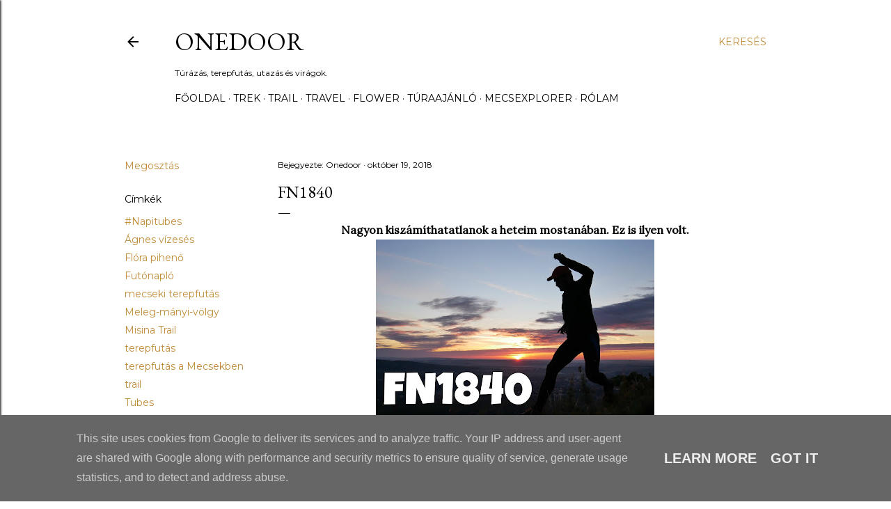

--- FILE ---
content_type: text/html; charset=UTF-8
request_url: https://www.onedoor.hu/2018/10/fn1840.html
body_size: 52640
content:
<!DOCTYPE html>
<html dir='ltr' lang='hu'>
<head>
<meta content='width=device-width, initial-scale=1' name='viewport'/>
<title>FN1840</title>
<meta content='text/html; charset=UTF-8' http-equiv='Content-Type'/>
<!-- Chrome, Firefox OS and Opera -->
<meta content='#ffffff' name='theme-color'/>
<!-- Windows Phone -->
<meta content='#ffffff' name='msapplication-navbutton-color'/>
<meta content='blogger' name='generator'/>
<link href='https://www.onedoor.hu/favicon.ico' rel='icon' type='image/x-icon'/>
<link href='https://www.onedoor.hu/2018/10/fn1840.html' rel='canonical'/>
<link rel="alternate" type="application/atom+xml" title="Onedoor - Atom" href="https://www.onedoor.hu/feeds/posts/default" />
<link rel="alternate" type="application/rss+xml" title="Onedoor - RSS" href="https://www.onedoor.hu/feeds/posts/default?alt=rss" />
<link rel="service.post" type="application/atom+xml" title="Onedoor - Atom" href="https://www.blogger.com/feeds/4912288509504151247/posts/default" />

<link rel="alternate" type="application/atom+xml" title="Onedoor - Atom" href="https://www.onedoor.hu/feeds/4683117894524253664/comments/default" />
<!--Can't find substitution for tag [blog.ieCssRetrofitLinks]-->
<link href='https://blogger.googleusercontent.com/img/b/R29vZ2xl/AVvXsEhTZHwMnwzHz8u7wWtK3Kh9vtByIJBoU-MUrBafzV_YiblvUw-rcUu5sT-tb0Y0RkDwztpDUWwjDhL11DBOUFQr48jo-q6b0q9ahkN8n4rznyo0yGrzUeO_YMuuGEEoneJ9N7GrnaBrFKDl/s400/FN1840001.jpg' rel='image_src'/>
<meta content='https://www.onedoor.hu/2018/10/fn1840.html' property='og:url'/>
<meta content='FN1840' property='og:title'/>
<meta content='Túrázás, terepfutás, utazás és virágok.' property='og:description'/>
<meta content='https://blogger.googleusercontent.com/img/b/R29vZ2xl/AVvXsEhTZHwMnwzHz8u7wWtK3Kh9vtByIJBoU-MUrBafzV_YiblvUw-rcUu5sT-tb0Y0RkDwztpDUWwjDhL11DBOUFQr48jo-q6b0q9ahkN8n4rznyo0yGrzUeO_YMuuGEEoneJ9N7GrnaBrFKDl/w1200-h630-p-k-no-nu/FN1840001.jpg' property='og:image'/>
<style type='text/css'>@font-face{font-family:'EB Garamond';font-style:normal;font-weight:400;font-display:swap;src:url(//fonts.gstatic.com/s/ebgaramond/v32/SlGDmQSNjdsmc35JDF1K5E55YMjF_7DPuGi-6_RkCY9_WamXgHlIbvw.woff2)format('woff2');unicode-range:U+0460-052F,U+1C80-1C8A,U+20B4,U+2DE0-2DFF,U+A640-A69F,U+FE2E-FE2F;}@font-face{font-family:'EB Garamond';font-style:normal;font-weight:400;font-display:swap;src:url(//fonts.gstatic.com/s/ebgaramond/v32/SlGDmQSNjdsmc35JDF1K5E55YMjF_7DPuGi-6_RkAI9_WamXgHlIbvw.woff2)format('woff2');unicode-range:U+0301,U+0400-045F,U+0490-0491,U+04B0-04B1,U+2116;}@font-face{font-family:'EB Garamond';font-style:normal;font-weight:400;font-display:swap;src:url(//fonts.gstatic.com/s/ebgaramond/v32/SlGDmQSNjdsmc35JDF1K5E55YMjF_7DPuGi-6_RkCI9_WamXgHlIbvw.woff2)format('woff2');unicode-range:U+1F00-1FFF;}@font-face{font-family:'EB Garamond';font-style:normal;font-weight:400;font-display:swap;src:url(//fonts.gstatic.com/s/ebgaramond/v32/SlGDmQSNjdsmc35JDF1K5E55YMjF_7DPuGi-6_RkB49_WamXgHlIbvw.woff2)format('woff2');unicode-range:U+0370-0377,U+037A-037F,U+0384-038A,U+038C,U+038E-03A1,U+03A3-03FF;}@font-face{font-family:'EB Garamond';font-style:normal;font-weight:400;font-display:swap;src:url(//fonts.gstatic.com/s/ebgaramond/v32/SlGDmQSNjdsmc35JDF1K5E55YMjF_7DPuGi-6_RkC49_WamXgHlIbvw.woff2)format('woff2');unicode-range:U+0102-0103,U+0110-0111,U+0128-0129,U+0168-0169,U+01A0-01A1,U+01AF-01B0,U+0300-0301,U+0303-0304,U+0308-0309,U+0323,U+0329,U+1EA0-1EF9,U+20AB;}@font-face{font-family:'EB Garamond';font-style:normal;font-weight:400;font-display:swap;src:url(//fonts.gstatic.com/s/ebgaramond/v32/SlGDmQSNjdsmc35JDF1K5E55YMjF_7DPuGi-6_RkCo9_WamXgHlIbvw.woff2)format('woff2');unicode-range:U+0100-02BA,U+02BD-02C5,U+02C7-02CC,U+02CE-02D7,U+02DD-02FF,U+0304,U+0308,U+0329,U+1D00-1DBF,U+1E00-1E9F,U+1EF2-1EFF,U+2020,U+20A0-20AB,U+20AD-20C0,U+2113,U+2C60-2C7F,U+A720-A7FF;}@font-face{font-family:'EB Garamond';font-style:normal;font-weight:400;font-display:swap;src:url(//fonts.gstatic.com/s/ebgaramond/v32/SlGDmQSNjdsmc35JDF1K5E55YMjF_7DPuGi-6_RkBI9_WamXgHlI.woff2)format('woff2');unicode-range:U+0000-00FF,U+0131,U+0152-0153,U+02BB-02BC,U+02C6,U+02DA,U+02DC,U+0304,U+0308,U+0329,U+2000-206F,U+20AC,U+2122,U+2191,U+2193,U+2212,U+2215,U+FEFF,U+FFFD;}@font-face{font-family:'Lora';font-style:normal;font-weight:400;font-display:swap;src:url(//fonts.gstatic.com/s/lora/v37/0QI6MX1D_JOuGQbT0gvTJPa787weuxJMkq18ndeYxZ2JTg.woff2)format('woff2');unicode-range:U+0460-052F,U+1C80-1C8A,U+20B4,U+2DE0-2DFF,U+A640-A69F,U+FE2E-FE2F;}@font-face{font-family:'Lora';font-style:normal;font-weight:400;font-display:swap;src:url(//fonts.gstatic.com/s/lora/v37/0QI6MX1D_JOuGQbT0gvTJPa787weuxJFkq18ndeYxZ2JTg.woff2)format('woff2');unicode-range:U+0301,U+0400-045F,U+0490-0491,U+04B0-04B1,U+2116;}@font-face{font-family:'Lora';font-style:normal;font-weight:400;font-display:swap;src:url(//fonts.gstatic.com/s/lora/v37/0QI6MX1D_JOuGQbT0gvTJPa787weuxI9kq18ndeYxZ2JTg.woff2)format('woff2');unicode-range:U+0302-0303,U+0305,U+0307-0308,U+0310,U+0312,U+0315,U+031A,U+0326-0327,U+032C,U+032F-0330,U+0332-0333,U+0338,U+033A,U+0346,U+034D,U+0391-03A1,U+03A3-03A9,U+03B1-03C9,U+03D1,U+03D5-03D6,U+03F0-03F1,U+03F4-03F5,U+2016-2017,U+2034-2038,U+203C,U+2040,U+2043,U+2047,U+2050,U+2057,U+205F,U+2070-2071,U+2074-208E,U+2090-209C,U+20D0-20DC,U+20E1,U+20E5-20EF,U+2100-2112,U+2114-2115,U+2117-2121,U+2123-214F,U+2190,U+2192,U+2194-21AE,U+21B0-21E5,U+21F1-21F2,U+21F4-2211,U+2213-2214,U+2216-22FF,U+2308-230B,U+2310,U+2319,U+231C-2321,U+2336-237A,U+237C,U+2395,U+239B-23B7,U+23D0,U+23DC-23E1,U+2474-2475,U+25AF,U+25B3,U+25B7,U+25BD,U+25C1,U+25CA,U+25CC,U+25FB,U+266D-266F,U+27C0-27FF,U+2900-2AFF,U+2B0E-2B11,U+2B30-2B4C,U+2BFE,U+3030,U+FF5B,U+FF5D,U+1D400-1D7FF,U+1EE00-1EEFF;}@font-face{font-family:'Lora';font-style:normal;font-weight:400;font-display:swap;src:url(//fonts.gstatic.com/s/lora/v37/0QI6MX1D_JOuGQbT0gvTJPa787weuxIvkq18ndeYxZ2JTg.woff2)format('woff2');unicode-range:U+0001-000C,U+000E-001F,U+007F-009F,U+20DD-20E0,U+20E2-20E4,U+2150-218F,U+2190,U+2192,U+2194-2199,U+21AF,U+21E6-21F0,U+21F3,U+2218-2219,U+2299,U+22C4-22C6,U+2300-243F,U+2440-244A,U+2460-24FF,U+25A0-27BF,U+2800-28FF,U+2921-2922,U+2981,U+29BF,U+29EB,U+2B00-2BFF,U+4DC0-4DFF,U+FFF9-FFFB,U+10140-1018E,U+10190-1019C,U+101A0,U+101D0-101FD,U+102E0-102FB,U+10E60-10E7E,U+1D2C0-1D2D3,U+1D2E0-1D37F,U+1F000-1F0FF,U+1F100-1F1AD,U+1F1E6-1F1FF,U+1F30D-1F30F,U+1F315,U+1F31C,U+1F31E,U+1F320-1F32C,U+1F336,U+1F378,U+1F37D,U+1F382,U+1F393-1F39F,U+1F3A7-1F3A8,U+1F3AC-1F3AF,U+1F3C2,U+1F3C4-1F3C6,U+1F3CA-1F3CE,U+1F3D4-1F3E0,U+1F3ED,U+1F3F1-1F3F3,U+1F3F5-1F3F7,U+1F408,U+1F415,U+1F41F,U+1F426,U+1F43F,U+1F441-1F442,U+1F444,U+1F446-1F449,U+1F44C-1F44E,U+1F453,U+1F46A,U+1F47D,U+1F4A3,U+1F4B0,U+1F4B3,U+1F4B9,U+1F4BB,U+1F4BF,U+1F4C8-1F4CB,U+1F4D6,U+1F4DA,U+1F4DF,U+1F4E3-1F4E6,U+1F4EA-1F4ED,U+1F4F7,U+1F4F9-1F4FB,U+1F4FD-1F4FE,U+1F503,U+1F507-1F50B,U+1F50D,U+1F512-1F513,U+1F53E-1F54A,U+1F54F-1F5FA,U+1F610,U+1F650-1F67F,U+1F687,U+1F68D,U+1F691,U+1F694,U+1F698,U+1F6AD,U+1F6B2,U+1F6B9-1F6BA,U+1F6BC,U+1F6C6-1F6CF,U+1F6D3-1F6D7,U+1F6E0-1F6EA,U+1F6F0-1F6F3,U+1F6F7-1F6FC,U+1F700-1F7FF,U+1F800-1F80B,U+1F810-1F847,U+1F850-1F859,U+1F860-1F887,U+1F890-1F8AD,U+1F8B0-1F8BB,U+1F8C0-1F8C1,U+1F900-1F90B,U+1F93B,U+1F946,U+1F984,U+1F996,U+1F9E9,U+1FA00-1FA6F,U+1FA70-1FA7C,U+1FA80-1FA89,U+1FA8F-1FAC6,U+1FACE-1FADC,U+1FADF-1FAE9,U+1FAF0-1FAF8,U+1FB00-1FBFF;}@font-face{font-family:'Lora';font-style:normal;font-weight:400;font-display:swap;src:url(//fonts.gstatic.com/s/lora/v37/0QI6MX1D_JOuGQbT0gvTJPa787weuxJOkq18ndeYxZ2JTg.woff2)format('woff2');unicode-range:U+0102-0103,U+0110-0111,U+0128-0129,U+0168-0169,U+01A0-01A1,U+01AF-01B0,U+0300-0301,U+0303-0304,U+0308-0309,U+0323,U+0329,U+1EA0-1EF9,U+20AB;}@font-face{font-family:'Lora';font-style:normal;font-weight:400;font-display:swap;src:url(//fonts.gstatic.com/s/lora/v37/0QI6MX1D_JOuGQbT0gvTJPa787weuxJPkq18ndeYxZ2JTg.woff2)format('woff2');unicode-range:U+0100-02BA,U+02BD-02C5,U+02C7-02CC,U+02CE-02D7,U+02DD-02FF,U+0304,U+0308,U+0329,U+1D00-1DBF,U+1E00-1E9F,U+1EF2-1EFF,U+2020,U+20A0-20AB,U+20AD-20C0,U+2113,U+2C60-2C7F,U+A720-A7FF;}@font-face{font-family:'Lora';font-style:normal;font-weight:400;font-display:swap;src:url(//fonts.gstatic.com/s/lora/v37/0QI6MX1D_JOuGQbT0gvTJPa787weuxJBkq18ndeYxZ0.woff2)format('woff2');unicode-range:U+0000-00FF,U+0131,U+0152-0153,U+02BB-02BC,U+02C6,U+02DA,U+02DC,U+0304,U+0308,U+0329,U+2000-206F,U+20AC,U+2122,U+2191,U+2193,U+2212,U+2215,U+FEFF,U+FFFD;}@font-face{font-family:'Montserrat';font-style:normal;font-weight:400;font-display:swap;src:url(//fonts.gstatic.com/s/montserrat/v31/JTUSjIg1_i6t8kCHKm459WRhyyTh89ZNpQ.woff2)format('woff2');unicode-range:U+0460-052F,U+1C80-1C8A,U+20B4,U+2DE0-2DFF,U+A640-A69F,U+FE2E-FE2F;}@font-face{font-family:'Montserrat';font-style:normal;font-weight:400;font-display:swap;src:url(//fonts.gstatic.com/s/montserrat/v31/JTUSjIg1_i6t8kCHKm459W1hyyTh89ZNpQ.woff2)format('woff2');unicode-range:U+0301,U+0400-045F,U+0490-0491,U+04B0-04B1,U+2116;}@font-face{font-family:'Montserrat';font-style:normal;font-weight:400;font-display:swap;src:url(//fonts.gstatic.com/s/montserrat/v31/JTUSjIg1_i6t8kCHKm459WZhyyTh89ZNpQ.woff2)format('woff2');unicode-range:U+0102-0103,U+0110-0111,U+0128-0129,U+0168-0169,U+01A0-01A1,U+01AF-01B0,U+0300-0301,U+0303-0304,U+0308-0309,U+0323,U+0329,U+1EA0-1EF9,U+20AB;}@font-face{font-family:'Montserrat';font-style:normal;font-weight:400;font-display:swap;src:url(//fonts.gstatic.com/s/montserrat/v31/JTUSjIg1_i6t8kCHKm459WdhyyTh89ZNpQ.woff2)format('woff2');unicode-range:U+0100-02BA,U+02BD-02C5,U+02C7-02CC,U+02CE-02D7,U+02DD-02FF,U+0304,U+0308,U+0329,U+1D00-1DBF,U+1E00-1E9F,U+1EF2-1EFF,U+2020,U+20A0-20AB,U+20AD-20C0,U+2113,U+2C60-2C7F,U+A720-A7FF;}@font-face{font-family:'Montserrat';font-style:normal;font-weight:400;font-display:swap;src:url(//fonts.gstatic.com/s/montserrat/v31/JTUSjIg1_i6t8kCHKm459WlhyyTh89Y.woff2)format('woff2');unicode-range:U+0000-00FF,U+0131,U+0152-0153,U+02BB-02BC,U+02C6,U+02DA,U+02DC,U+0304,U+0308,U+0329,U+2000-206F,U+20AC,U+2122,U+2191,U+2193,U+2212,U+2215,U+FEFF,U+FFFD;}@font-face{font-family:'Montserrat';font-style:normal;font-weight:700;font-display:swap;src:url(//fonts.gstatic.com/s/montserrat/v31/JTUSjIg1_i6t8kCHKm459WRhyyTh89ZNpQ.woff2)format('woff2');unicode-range:U+0460-052F,U+1C80-1C8A,U+20B4,U+2DE0-2DFF,U+A640-A69F,U+FE2E-FE2F;}@font-face{font-family:'Montserrat';font-style:normal;font-weight:700;font-display:swap;src:url(//fonts.gstatic.com/s/montserrat/v31/JTUSjIg1_i6t8kCHKm459W1hyyTh89ZNpQ.woff2)format('woff2');unicode-range:U+0301,U+0400-045F,U+0490-0491,U+04B0-04B1,U+2116;}@font-face{font-family:'Montserrat';font-style:normal;font-weight:700;font-display:swap;src:url(//fonts.gstatic.com/s/montserrat/v31/JTUSjIg1_i6t8kCHKm459WZhyyTh89ZNpQ.woff2)format('woff2');unicode-range:U+0102-0103,U+0110-0111,U+0128-0129,U+0168-0169,U+01A0-01A1,U+01AF-01B0,U+0300-0301,U+0303-0304,U+0308-0309,U+0323,U+0329,U+1EA0-1EF9,U+20AB;}@font-face{font-family:'Montserrat';font-style:normal;font-weight:700;font-display:swap;src:url(//fonts.gstatic.com/s/montserrat/v31/JTUSjIg1_i6t8kCHKm459WdhyyTh89ZNpQ.woff2)format('woff2');unicode-range:U+0100-02BA,U+02BD-02C5,U+02C7-02CC,U+02CE-02D7,U+02DD-02FF,U+0304,U+0308,U+0329,U+1D00-1DBF,U+1E00-1E9F,U+1EF2-1EFF,U+2020,U+20A0-20AB,U+20AD-20C0,U+2113,U+2C60-2C7F,U+A720-A7FF;}@font-face{font-family:'Montserrat';font-style:normal;font-weight:700;font-display:swap;src:url(//fonts.gstatic.com/s/montserrat/v31/JTUSjIg1_i6t8kCHKm459WlhyyTh89Y.woff2)format('woff2');unicode-range:U+0000-00FF,U+0131,U+0152-0153,U+02BB-02BC,U+02C6,U+02DA,U+02DC,U+0304,U+0308,U+0329,U+2000-206F,U+20AC,U+2122,U+2191,U+2193,U+2212,U+2215,U+FEFF,U+FFFD;}</style>
<style id='page-skin-1' type='text/css'><!--
/*! normalize.css v3.0.1 | MIT License | git.io/normalize */html{font-family:sans-serif;-ms-text-size-adjust:100%;-webkit-text-size-adjust:100%}body{margin:0}article,aside,details,figcaption,figure,footer,header,hgroup,main,nav,section,summary{display:block}audio,canvas,progress,video{display:inline-block;vertical-align:baseline}audio:not([controls]){display:none;height:0}[hidden],template{display:none}a{background:transparent}a:active,a:hover{outline:0}abbr[title]{border-bottom:1px dotted}b,strong{font-weight:bold}dfn{font-style:italic}h1{font-size:2em;margin:.67em 0}mark{background:#ff0;color:#000}small{font-size:80%}sub,sup{font-size:75%;line-height:0;position:relative;vertical-align:baseline}sup{top:-0.5em}sub{bottom:-0.25em}img{border:0}svg:not(:root){overflow:hidden}figure{margin:1em 40px}hr{-moz-box-sizing:content-box;box-sizing:content-box;height:0}pre{overflow:auto}code,kbd,pre,samp{font-family:monospace,monospace;font-size:1em}button,input,optgroup,select,textarea{color:inherit;font:inherit;margin:0}button{overflow:visible}button,select{text-transform:none}button,html input[type="button"],input[type="reset"],input[type="submit"]{-webkit-appearance:button;cursor:pointer}button[disabled],html input[disabled]{cursor:default}button::-moz-focus-inner,input::-moz-focus-inner{border:0;padding:0}input{line-height:normal}input[type="checkbox"],input[type="radio"]{box-sizing:border-box;padding:0}input[type="number"]::-webkit-inner-spin-button,input[type="number"]::-webkit-outer-spin-button{height:auto}input[type="search"]{-webkit-appearance:textfield;-moz-box-sizing:content-box;-webkit-box-sizing:content-box;box-sizing:content-box}input[type="search"]::-webkit-search-cancel-button,input[type="search"]::-webkit-search-decoration{-webkit-appearance:none}fieldset{border:1px solid #c0c0c0;margin:0 2px;padding:.35em .625em .75em}legend{border:0;padding:0}textarea{overflow:auto}optgroup{font-weight:bold}table{border-collapse:collapse;border-spacing:0}td,th{padding:0}
/*!************************************************
* Blogger Template Style
* Name: Soho
**************************************************/
body{
overflow-wrap:break-word;
word-break:break-word;
word-wrap:break-word
}
.hidden{
display:none
}
.invisible{
visibility:hidden
}
.container::after,.float-container::after{
clear:both;
content:"";
display:table
}
.clearboth{
clear:both
}
#comments .comment .comment-actions,.subscribe-popup .FollowByEmail .follow-by-email-submit{
background:0 0;
border:0;
box-shadow:none;
color:#bf8b38;
cursor:pointer;
font-size:14px;
font-weight:700;
outline:0;
text-decoration:none;
text-transform:uppercase;
width:auto
}
.dim-overlay{
background-color:rgba(0,0,0,.54);
height:100vh;
left:0;
position:fixed;
top:0;
width:100%
}
#sharing-dim-overlay{
background-color:transparent
}
input::-ms-clear{
display:none
}
.blogger-logo,.svg-icon-24.blogger-logo{
fill:#ff9800;
opacity:1
}
.loading-spinner-large{
-webkit-animation:mspin-rotate 1.568s infinite linear;
animation:mspin-rotate 1.568s infinite linear;
height:48px;
overflow:hidden;
position:absolute;
width:48px;
z-index:200
}
.loading-spinner-large>div{
-webkit-animation:mspin-revrot 5332ms infinite steps(4);
animation:mspin-revrot 5332ms infinite steps(4)
}
.loading-spinner-large>div>div{
-webkit-animation:mspin-singlecolor-large-film 1333ms infinite steps(81);
animation:mspin-singlecolor-large-film 1333ms infinite steps(81);
background-size:100%;
height:48px;
width:3888px
}
.mspin-black-large>div>div,.mspin-grey_54-large>div>div{
background-image:url(https://www.blogblog.com/indie/mspin_black_large.svg)
}
.mspin-white-large>div>div{
background-image:url(https://www.blogblog.com/indie/mspin_white_large.svg)
}
.mspin-grey_54-large{
opacity:.54
}
@-webkit-keyframes mspin-singlecolor-large-film{
from{
-webkit-transform:translateX(0);
transform:translateX(0)
}
to{
-webkit-transform:translateX(-3888px);
transform:translateX(-3888px)
}
}
@keyframes mspin-singlecolor-large-film{
from{
-webkit-transform:translateX(0);
transform:translateX(0)
}
to{
-webkit-transform:translateX(-3888px);
transform:translateX(-3888px)
}
}
@-webkit-keyframes mspin-rotate{
from{
-webkit-transform:rotate(0);
transform:rotate(0)
}
to{
-webkit-transform:rotate(360deg);
transform:rotate(360deg)
}
}
@keyframes mspin-rotate{
from{
-webkit-transform:rotate(0);
transform:rotate(0)
}
to{
-webkit-transform:rotate(360deg);
transform:rotate(360deg)
}
}
@-webkit-keyframes mspin-revrot{
from{
-webkit-transform:rotate(0);
transform:rotate(0)
}
to{
-webkit-transform:rotate(-360deg);
transform:rotate(-360deg)
}
}
@keyframes mspin-revrot{
from{
-webkit-transform:rotate(0);
transform:rotate(0)
}
to{
-webkit-transform:rotate(-360deg);
transform:rotate(-360deg)
}
}
.skip-navigation{
background-color:#fff;
box-sizing:border-box;
color:#000;
display:block;
height:0;
left:0;
line-height:50px;
overflow:hidden;
padding-top:0;
position:fixed;
text-align:center;
top:0;
-webkit-transition:box-shadow .3s,height .3s,padding-top .3s;
transition:box-shadow .3s,height .3s,padding-top .3s;
width:100%;
z-index:900
}
.skip-navigation:focus{
box-shadow:0 4px 5px 0 rgba(0,0,0,.14),0 1px 10px 0 rgba(0,0,0,.12),0 2px 4px -1px rgba(0,0,0,.2);
height:50px
}
#main{
outline:0
}
.main-heading{
position:absolute;
clip:rect(1px,1px,1px,1px);
padding:0;
border:0;
height:1px;
width:1px;
overflow:hidden
}
.Attribution{
margin-top:1em;
text-align:center
}
.Attribution .blogger img,.Attribution .blogger svg{
vertical-align:bottom
}
.Attribution .blogger img{
margin-right:.5em
}
.Attribution div{
line-height:24px;
margin-top:.5em
}
.Attribution .copyright,.Attribution .image-attribution{
font-size:.7em;
margin-top:1.5em
}
.BLOG_mobile_video_class{
display:none
}
.bg-photo{
background-attachment:scroll!important
}
body .CSS_LIGHTBOX{
z-index:900
}
.extendable .show-less,.extendable .show-more{
border-color:#bf8b38;
color:#bf8b38;
margin-top:8px
}
.extendable .show-less.hidden,.extendable .show-more.hidden{
display:none
}
.inline-ad{
display:none;
max-width:100%;
overflow:hidden
}
.adsbygoogle{
display:block
}
#cookieChoiceInfo{
bottom:0;
top:auto
}
iframe.b-hbp-video{
border:0
}
.post-body img{
max-width:100%
}
.post-body iframe{
max-width:100%
}
.post-body a[imageanchor="1"]{
display:inline-block
}
.byline{
margin-right:1em
}
.byline:last-child{
margin-right:0
}
.link-copied-dialog{
max-width:520px;
outline:0
}
.link-copied-dialog .modal-dialog-buttons{
margin-top:8px
}
.link-copied-dialog .goog-buttonset-default{
background:0 0;
border:0
}
.link-copied-dialog .goog-buttonset-default:focus{
outline:0
}
.paging-control-container{
margin-bottom:16px
}
.paging-control-container .paging-control{
display:inline-block
}
.paging-control-container .comment-range-text::after,.paging-control-container .paging-control{
color:#bf8b38
}
.paging-control-container .comment-range-text,.paging-control-container .paging-control{
margin-right:8px
}
.paging-control-container .comment-range-text::after,.paging-control-container .paging-control::after{
content:"\b7";
cursor:default;
padding-left:8px;
pointer-events:none
}
.paging-control-container .comment-range-text:last-child::after,.paging-control-container .paging-control:last-child::after{
content:none
}
.byline.reactions iframe{
height:20px
}
.b-notification{
color:#000;
background-color:#fff;
border-bottom:solid 1px #000;
box-sizing:border-box;
padding:16px 32px;
text-align:center
}
.b-notification.visible{
-webkit-transition:margin-top .3s cubic-bezier(.4,0,.2,1);
transition:margin-top .3s cubic-bezier(.4,0,.2,1)
}
.b-notification.invisible{
position:absolute
}
.b-notification-close{
position:absolute;
right:8px;
top:8px
}
.no-posts-message{
line-height:40px;
text-align:center
}
@media screen and (max-width:1162px){
body.item-view .post-body a[imageanchor="1"][style*="float: left;"],body.item-view .post-body a[imageanchor="1"][style*="float: right;"]{
float:none!important;
clear:none!important
}
body.item-view .post-body a[imageanchor="1"] img{
display:block;
height:auto;
margin:0 auto
}
body.item-view .post-body>.separator:first-child>a[imageanchor="1"]:first-child{
margin-top:20px
}
.post-body a[imageanchor]{
display:block
}
body.item-view .post-body a[imageanchor="1"]{
margin-left:0!important;
margin-right:0!important
}
body.item-view .post-body a[imageanchor="1"]+a[imageanchor="1"]{
margin-top:16px
}
}
.item-control{
display:none
}
#comments{
border-top:1px dashed rgba(0,0,0,.54);
margin-top:20px;
padding:20px
}
#comments .comment-thread ol{
margin:0;
padding-left:0;
padding-left:0
}
#comments .comment .comment-replybox-single,#comments .comment-thread .comment-replies{
margin-left:60px
}
#comments .comment-thread .thread-count{
display:none
}
#comments .comment{
list-style-type:none;
padding:0 0 30px;
position:relative
}
#comments .comment .comment{
padding-bottom:8px
}
.comment .avatar-image-container{
position:absolute
}
.comment .avatar-image-container img{
border-radius:50%
}
.avatar-image-container svg,.comment .avatar-image-container .avatar-icon{
border-radius:50%;
border:solid 1px #000000;
box-sizing:border-box;
fill:#000000;
height:35px;
margin:0;
padding:7px;
width:35px
}
.comment .comment-block{
margin-top:10px;
margin-left:60px;
padding-bottom:0
}
#comments .comment-author-header-wrapper{
margin-left:40px
}
#comments .comment .thread-expanded .comment-block{
padding-bottom:20px
}
#comments .comment .comment-header .user,#comments .comment .comment-header .user a{
color:#000000;
font-style:normal;
font-weight:700
}
#comments .comment .comment-actions{
bottom:0;
margin-bottom:15px;
position:absolute
}
#comments .comment .comment-actions>*{
margin-right:8px
}
#comments .comment .comment-header .datetime{
bottom:0;
color:#000000;
display:inline-block;
font-size:13px;
font-style:italic;
margin-left:8px
}
#comments .comment .comment-footer .comment-timestamp a,#comments .comment .comment-header .datetime a{
color:#000000
}
#comments .comment .comment-content,.comment .comment-body{
margin-top:12px;
word-break:break-word
}
.comment-body{
margin-bottom:12px
}
#comments.embed[data-num-comments="0"]{
border:0;
margin-top:0;
padding-top:0
}
#comments.embed[data-num-comments="0"] #comment-post-message,#comments.embed[data-num-comments="0"] div.comment-form>p,#comments.embed[data-num-comments="0"] p.comment-footer{
display:none
}
#comment-editor-src{
display:none
}
.comments .comments-content .loadmore.loaded{
max-height:0;
opacity:0;
overflow:hidden
}
.extendable .remaining-items{
height:0;
overflow:hidden;
-webkit-transition:height .3s cubic-bezier(.4,0,.2,1);
transition:height .3s cubic-bezier(.4,0,.2,1)
}
.extendable .remaining-items.expanded{
height:auto
}
.svg-icon-24,.svg-icon-24-button{
cursor:pointer;
height:24px;
width:24px;
min-width:24px
}
.touch-icon{
margin:-12px;
padding:12px
}
.touch-icon:active,.touch-icon:focus{
background-color:rgba(153,153,153,.4);
border-radius:50%
}
svg:not(:root).touch-icon{
overflow:visible
}
html[dir=rtl] .rtl-reversible-icon{
-webkit-transform:scaleX(-1);
-ms-transform:scaleX(-1);
transform:scaleX(-1)
}
.svg-icon-24-button,.touch-icon-button{
background:0 0;
border:0;
margin:0;
outline:0;
padding:0
}
.touch-icon-button .touch-icon:active,.touch-icon-button .touch-icon:focus{
background-color:transparent
}
.touch-icon-button:active .touch-icon,.touch-icon-button:focus .touch-icon{
background-color:rgba(153,153,153,.4);
border-radius:50%
}
.Profile .default-avatar-wrapper .avatar-icon{
border-radius:50%;
border:solid 1px #000000;
box-sizing:border-box;
fill:#000000;
margin:0
}
.Profile .individual .default-avatar-wrapper .avatar-icon{
padding:25px
}
.Profile .individual .avatar-icon,.Profile .individual .profile-img{
height:120px;
width:120px
}
.Profile .team .default-avatar-wrapper .avatar-icon{
padding:8px
}
.Profile .team .avatar-icon,.Profile .team .default-avatar-wrapper,.Profile .team .profile-img{
height:40px;
width:40px
}
.snippet-container{
margin:0;
position:relative;
overflow:hidden
}
.snippet-fade{
bottom:0;
box-sizing:border-box;
position:absolute;
width:96px
}
.snippet-fade{
right:0
}
.snippet-fade:after{
content:"\2026"
}
.snippet-fade:after{
float:right
}
.centered-top-container.sticky{
left:0;
position:fixed;
right:0;
top:0;
width:auto;
z-index:50;
-webkit-transition-property:opacity,-webkit-transform;
transition-property:opacity,-webkit-transform;
transition-property:transform,opacity;
transition-property:transform,opacity,-webkit-transform;
-webkit-transition-duration:.2s;
transition-duration:.2s;
-webkit-transition-timing-function:cubic-bezier(.4,0,.2,1);
transition-timing-function:cubic-bezier(.4,0,.2,1)
}
.centered-top-placeholder{
display:none
}
.collapsed-header .centered-top-placeholder{
display:block
}
.centered-top-container .Header .replaced h1,.centered-top-placeholder .Header .replaced h1{
display:none
}
.centered-top-container.sticky .Header .replaced h1{
display:block
}
.centered-top-container.sticky .Header .header-widget{
background:0 0
}
.centered-top-container.sticky .Header .header-image-wrapper{
display:none
}
.centered-top-container img,.centered-top-placeholder img{
max-width:100%
}
.collapsible{
-webkit-transition:height .3s cubic-bezier(.4,0,.2,1);
transition:height .3s cubic-bezier(.4,0,.2,1)
}
.collapsible,.collapsible>summary{
display:block;
overflow:hidden
}
.collapsible>:not(summary){
display:none
}
.collapsible[open]>:not(summary){
display:block
}
.collapsible:focus,.collapsible>summary:focus{
outline:0
}
.collapsible>summary{
cursor:pointer;
display:block;
padding:0
}
.collapsible:focus>summary,.collapsible>summary:focus{
background-color:transparent
}
.collapsible>summary::-webkit-details-marker{
display:none
}
.collapsible-title{
-webkit-box-align:center;
-webkit-align-items:center;
-ms-flex-align:center;
align-items:center;
display:-webkit-box;
display:-webkit-flex;
display:-ms-flexbox;
display:flex
}
.collapsible-title .title{
-webkit-box-flex:1;
-webkit-flex:1 1 auto;
-ms-flex:1 1 auto;
flex:1 1 auto;
-webkit-box-ordinal-group:1;
-webkit-order:0;
-ms-flex-order:0;
order:0;
overflow:hidden;
text-overflow:ellipsis;
white-space:nowrap
}
.collapsible-title .chevron-down,.collapsible[open] .collapsible-title .chevron-up{
display:block
}
.collapsible-title .chevron-up,.collapsible[open] .collapsible-title .chevron-down{
display:none
}
.flat-button{
cursor:pointer;
display:inline-block;
font-weight:700;
text-transform:uppercase;
border-radius:2px;
padding:8px;
margin:-8px
}
.flat-icon-button{
background:0 0;
border:0;
margin:0;
outline:0;
padding:0;
margin:-12px;
padding:12px;
cursor:pointer;
box-sizing:content-box;
display:inline-block;
line-height:0
}
.flat-icon-button,.flat-icon-button .splash-wrapper{
border-radius:50%
}
.flat-icon-button .splash.animate{
-webkit-animation-duration:.3s;
animation-duration:.3s
}
.overflowable-container{
max-height:28px;
overflow:hidden;
position:relative
}
.overflow-button{
cursor:pointer
}
#overflowable-dim-overlay{
background:0 0
}
.overflow-popup{
box-shadow:0 2px 2px 0 rgba(0,0,0,.14),0 3px 1px -2px rgba(0,0,0,.2),0 1px 5px 0 rgba(0,0,0,.12);
background-color:#ffffff;
left:0;
max-width:calc(100% - 32px);
position:absolute;
top:0;
visibility:hidden;
z-index:101
}
.overflow-popup ul{
list-style:none
}
.overflow-popup .tabs li,.overflow-popup li{
display:block;
height:auto
}
.overflow-popup .tabs li{
padding-left:0;
padding-right:0
}
.overflow-button.hidden,.overflow-popup .tabs li.hidden,.overflow-popup li.hidden{
display:none
}
.search{
display:-webkit-box;
display:-webkit-flex;
display:-ms-flexbox;
display:flex;
line-height:24px;
width:24px
}
.search.focused{
width:100%
}
.search.focused .section{
width:100%
}
.search form{
z-index:101
}
.search h3{
display:none
}
.search form{
display:-webkit-box;
display:-webkit-flex;
display:-ms-flexbox;
display:flex;
-webkit-box-flex:1;
-webkit-flex:1 0 0;
-ms-flex:1 0 0px;
flex:1 0 0;
border-bottom:solid 1px transparent;
padding-bottom:8px
}
.search form>*{
display:none
}
.search.focused form>*{
display:block
}
.search .search-input label{
display:none
}
.centered-top-placeholder.cloned .search form{
z-index:30
}
.search.focused form{
border-color:#000000;
position:relative;
width:auto
}
.collapsed-header .centered-top-container .search.focused form{
border-bottom-color:transparent
}
.search-expand{
-webkit-box-flex:0;
-webkit-flex:0 0 auto;
-ms-flex:0 0 auto;
flex:0 0 auto
}
.search-expand-text{
display:none
}
.search-close{
display:inline;
vertical-align:middle
}
.search-input{
-webkit-box-flex:1;
-webkit-flex:1 0 1px;
-ms-flex:1 0 1px;
flex:1 0 1px
}
.search-input input{
background:0 0;
border:0;
box-sizing:border-box;
color:#000000;
display:inline-block;
outline:0;
width:calc(100% - 48px)
}
.search-input input.no-cursor{
color:transparent;
text-shadow:0 0 0 #000000
}
.collapsed-header .centered-top-container .search-action,.collapsed-header .centered-top-container .search-input input{
color:#000000
}
.collapsed-header .centered-top-container .search-input input.no-cursor{
color:transparent;
text-shadow:0 0 0 #000000
}
.collapsed-header .centered-top-container .search-input input.no-cursor:focus,.search-input input.no-cursor:focus{
outline:0
}
.search-focused>*{
visibility:hidden
}
.search-focused .search,.search-focused .search-icon{
visibility:visible
}
.search.focused .search-action{
display:block
}
.search.focused .search-action:disabled{
opacity:.3
}
.widget.Sharing .sharing-button{
display:none
}
.widget.Sharing .sharing-buttons li{
padding:0
}
.widget.Sharing .sharing-buttons li span{
display:none
}
.post-share-buttons{
position:relative
}
.centered-bottom .share-buttons .svg-icon-24,.share-buttons .svg-icon-24{
fill:#000000
}
.sharing-open.touch-icon-button:active .touch-icon,.sharing-open.touch-icon-button:focus .touch-icon{
background-color:transparent
}
.share-buttons{
background-color:#ffffff;
border-radius:2px;
box-shadow:0 2px 2px 0 rgba(0,0,0,.14),0 3px 1px -2px rgba(0,0,0,.2),0 1px 5px 0 rgba(0,0,0,.12);
color:#000000;
list-style:none;
margin:0;
padding:8px 0;
position:absolute;
top:-11px;
min-width:200px;
z-index:101
}
.share-buttons.hidden{
display:none
}
.sharing-button{
background:0 0;
border:0;
margin:0;
outline:0;
padding:0;
cursor:pointer
}
.share-buttons li{
margin:0;
height:48px
}
.share-buttons li:last-child{
margin-bottom:0
}
.share-buttons li .sharing-platform-button{
box-sizing:border-box;
cursor:pointer;
display:block;
height:100%;
margin-bottom:0;
padding:0 16px;
position:relative;
width:100%
}
.share-buttons li .sharing-platform-button:focus,.share-buttons li .sharing-platform-button:hover{
background-color:rgba(128,128,128,.1);
outline:0
}
.share-buttons li svg[class*=" sharing-"],.share-buttons li svg[class^=sharing-]{
position:absolute;
top:10px
}
.share-buttons li span.sharing-platform-button{
position:relative;
top:0
}
.share-buttons li .platform-sharing-text{
display:block;
font-size:16px;
line-height:48px;
white-space:nowrap
}
.share-buttons li .platform-sharing-text{
margin-left:56px
}
.sidebar-container{
background-color:#f7f7f7;
max-width:284px;
overflow-y:auto;
-webkit-transition-property:-webkit-transform;
transition-property:-webkit-transform;
transition-property:transform;
transition-property:transform,-webkit-transform;
-webkit-transition-duration:.3s;
transition-duration:.3s;
-webkit-transition-timing-function:cubic-bezier(0,0,.2,1);
transition-timing-function:cubic-bezier(0,0,.2,1);
width:284px;
z-index:101;
-webkit-overflow-scrolling:touch
}
.sidebar-container .navigation{
line-height:0;
padding:16px
}
.sidebar-container .sidebar-back{
cursor:pointer
}
.sidebar-container .widget{
background:0 0;
margin:0 16px;
padding:16px 0
}
.sidebar-container .widget .title{
color:#000000;
margin:0
}
.sidebar-container .widget ul{
list-style:none;
margin:0;
padding:0
}
.sidebar-container .widget ul ul{
margin-left:1em
}
.sidebar-container .widget li{
font-size:16px;
line-height:normal
}
.sidebar-container .widget+.widget{
border-top:1px dashed #000000
}
.BlogArchive li{
margin:16px 0
}
.BlogArchive li:last-child{
margin-bottom:0
}
.Label li a{
display:inline-block
}
.BlogArchive .post-count,.Label .label-count{
float:right;
margin-left:.25em
}
.BlogArchive .post-count::before,.Label .label-count::before{
content:"("
}
.BlogArchive .post-count::after,.Label .label-count::after{
content:")"
}
.widget.Translate .skiptranslate>div{
display:block!important
}
.widget.Profile .profile-link{
display:-webkit-box;
display:-webkit-flex;
display:-ms-flexbox;
display:flex
}
.widget.Profile .team-member .default-avatar-wrapper,.widget.Profile .team-member .profile-img{
-webkit-box-flex:0;
-webkit-flex:0 0 auto;
-ms-flex:0 0 auto;
flex:0 0 auto;
margin-right:1em
}
.widget.Profile .individual .profile-link{
-webkit-box-orient:vertical;
-webkit-box-direction:normal;
-webkit-flex-direction:column;
-ms-flex-direction:column;
flex-direction:column
}
.widget.Profile .team .profile-link .profile-name{
-webkit-align-self:center;
-ms-flex-item-align:center;
align-self:center;
display:block;
-webkit-box-flex:1;
-webkit-flex:1 1 auto;
-ms-flex:1 1 auto;
flex:1 1 auto
}
.dim-overlay{
background-color:rgba(0,0,0,.54);
z-index:100
}
body.sidebar-visible{
overflow-y:hidden
}
@media screen and (max-width:1439px){
.sidebar-container{
bottom:0;
position:fixed;
top:0;
left:0;
right:auto
}
.sidebar-container.sidebar-invisible{
-webkit-transition-timing-function:cubic-bezier(.4,0,.6,1);
transition-timing-function:cubic-bezier(.4,0,.6,1)
}
html[dir=ltr] .sidebar-container.sidebar-invisible{
-webkit-transform:translateX(-284px);
-ms-transform:translateX(-284px);
transform:translateX(-284px)
}
html[dir=rtl] .sidebar-container.sidebar-invisible{
-webkit-transform:translateX(284px);
-ms-transform:translateX(284px);
transform:translateX(284px)
}
}
@media screen and (min-width:1440px){
.sidebar-container{
position:absolute;
top:0;
left:0;
right:auto
}
.sidebar-container .navigation{
display:none
}
}
.dialog{
box-shadow:0 2px 2px 0 rgba(0,0,0,.14),0 3px 1px -2px rgba(0,0,0,.2),0 1px 5px 0 rgba(0,0,0,.12);
background:#ffffff;
box-sizing:border-box;
color:#000000;
padding:30px;
position:fixed;
text-align:center;
width:calc(100% - 24px);
z-index:101
}
.dialog input[type=email],.dialog input[type=text]{
background-color:transparent;
border:0;
border-bottom:solid 1px rgba(0,0,0,.12);
color:#000000;
display:block;
font-family:EB Garamond, serif;
font-size:16px;
line-height:24px;
margin:auto;
padding-bottom:7px;
outline:0;
text-align:center;
width:100%
}
.dialog input[type=email]::-webkit-input-placeholder,.dialog input[type=text]::-webkit-input-placeholder{
color:#000000
}
.dialog input[type=email]::-moz-placeholder,.dialog input[type=text]::-moz-placeholder{
color:#000000
}
.dialog input[type=email]:-ms-input-placeholder,.dialog input[type=text]:-ms-input-placeholder{
color:#000000
}
.dialog input[type=email]::-ms-input-placeholder,.dialog input[type=text]::-ms-input-placeholder{
color:#000000
}
.dialog input[type=email]::placeholder,.dialog input[type=text]::placeholder{
color:#000000
}
.dialog input[type=email]:focus,.dialog input[type=text]:focus{
border-bottom:solid 2px #bf8b38;
padding-bottom:6px
}
.dialog input.no-cursor{
color:transparent;
text-shadow:0 0 0 #000000
}
.dialog input.no-cursor:focus{
outline:0
}
.dialog input.no-cursor:focus{
outline:0
}
.dialog input[type=submit]{
font-family:EB Garamond, serif
}
.dialog .goog-buttonset-default{
color:#bf8b38
}
.subscribe-popup{
max-width:364px
}
.subscribe-popup h3{
color:#000000;
font-size:1.8em;
margin-top:0
}
.subscribe-popup .FollowByEmail h3{
display:none
}
.subscribe-popup .FollowByEmail .follow-by-email-submit{
color:#bf8b38;
display:inline-block;
margin:0 auto;
margin-top:24px;
width:auto;
white-space:normal
}
.subscribe-popup .FollowByEmail .follow-by-email-submit:disabled{
cursor:default;
opacity:.3
}
@media (max-width:800px){
.blog-name div.widget.Subscribe{
margin-bottom:16px
}
body.item-view .blog-name div.widget.Subscribe{
margin:8px auto 16px auto;
width:100%
}
}
body#layout .bg-photo,body#layout .bg-photo-overlay{
display:none
}
body#layout .page_body{
padding:0;
position:relative;
top:0
}
body#layout .page{
display:inline-block;
left:inherit;
position:relative;
vertical-align:top;
width:540px
}
body#layout .centered{
max-width:954px
}
body#layout .navigation{
display:none
}
body#layout .sidebar-container{
display:inline-block;
width:40%
}
body#layout .hamburger-menu,body#layout .search{
display:none
}
body{
background-color:#ffffff;
color:#000000;
font:normal 400 20px EB Garamond, serif;
height:100%;
margin:0;
min-height:100vh
}
h1,h2,h3,h4,h5,h6{
font-weight:400
}
a{
color:#bf8b38;
text-decoration:none
}
.dim-overlay{
z-index:100
}
body.sidebar-visible .page_body{
overflow-y:scroll
}
.widget .title{
color:#000000;
font:normal 400 12px Montserrat, sans-serif
}
.extendable .show-less,.extendable .show-more{
color:#bf8b38;
font:normal 400 12px Montserrat, sans-serif;
margin:12px -8px 0 -8px;
text-transform:uppercase
}
.footer .widget,.main .widget{
margin:50px 0
}
.main .widget .title{
text-transform:uppercase
}
.inline-ad{
display:block;
margin-top:50px
}
.adsbygoogle{
text-align:center
}
.page_body{
display:-webkit-box;
display:-webkit-flex;
display:-ms-flexbox;
display:flex;
-webkit-box-orient:vertical;
-webkit-box-direction:normal;
-webkit-flex-direction:column;
-ms-flex-direction:column;
flex-direction:column;
min-height:100vh;
position:relative;
z-index:20
}
.page_body>*{
-webkit-box-flex:0;
-webkit-flex:0 0 auto;
-ms-flex:0 0 auto;
flex:0 0 auto
}
.page_body>#footer{
margin-top:auto
}
.centered-bottom,.centered-top{
margin:0 32px;
max-width:100%
}
.centered-top{
padding-bottom:12px;
padding-top:12px
}
.sticky .centered-top{
padding-bottom:0;
padding-top:0
}
.centered-top-container,.centered-top-placeholder{
background:#ffffff
}
.centered-top{
display:-webkit-box;
display:-webkit-flex;
display:-ms-flexbox;
display:flex;
-webkit-flex-wrap:wrap;
-ms-flex-wrap:wrap;
flex-wrap:wrap;
-webkit-box-pack:justify;
-webkit-justify-content:space-between;
-ms-flex-pack:justify;
justify-content:space-between;
position:relative
}
.sticky .centered-top{
-webkit-flex-wrap:nowrap;
-ms-flex-wrap:nowrap;
flex-wrap:nowrap
}
.centered-top-container .svg-icon-24,.centered-top-placeholder .svg-icon-24{
fill:#000000
}
.back-button-container,.hamburger-menu-container{
-webkit-box-flex:0;
-webkit-flex:0 0 auto;
-ms-flex:0 0 auto;
flex:0 0 auto;
height:48px;
-webkit-box-ordinal-group:2;
-webkit-order:1;
-ms-flex-order:1;
order:1
}
.sticky .back-button-container,.sticky .hamburger-menu-container{
-webkit-box-ordinal-group:2;
-webkit-order:1;
-ms-flex-order:1;
order:1
}
.back-button,.hamburger-menu,.search-expand-icon{
cursor:pointer;
margin-top:0
}
.search{
-webkit-box-align:start;
-webkit-align-items:flex-start;
-ms-flex-align:start;
align-items:flex-start;
-webkit-box-flex:0;
-webkit-flex:0 0 auto;
-ms-flex:0 0 auto;
flex:0 0 auto;
height:48px;
margin-left:24px;
-webkit-box-ordinal-group:4;
-webkit-order:3;
-ms-flex-order:3;
order:3
}
.search,.search.focused{
width:auto
}
.search.focused{
position:static
}
.sticky .search{
display:none;
-webkit-box-ordinal-group:5;
-webkit-order:4;
-ms-flex-order:4;
order:4
}
.search .section{
right:0;
margin-top:12px;
position:absolute;
top:12px;
width:0
}
.sticky .search .section{
top:0
}
.search-expand{
background:0 0;
border:0;
margin:0;
outline:0;
padding:0;
color:#bf8b38;
cursor:pointer;
-webkit-box-flex:0;
-webkit-flex:0 0 auto;
-ms-flex:0 0 auto;
flex:0 0 auto;
font:normal 400 12px Montserrat, sans-serif;
text-transform:uppercase;
word-break:normal
}
.search.focused .search-expand{
visibility:hidden
}
.search .dim-overlay{
background:0 0
}
.search.focused .section{
max-width:400px
}
.search.focused form{
border-color:#000000;
height:24px
}
.search.focused .search-input{
display:-webkit-box;
display:-webkit-flex;
display:-ms-flexbox;
display:flex;
-webkit-box-flex:1;
-webkit-flex:1 1 auto;
-ms-flex:1 1 auto;
flex:1 1 auto
}
.search-input input{
-webkit-box-flex:1;
-webkit-flex:1 1 auto;
-ms-flex:1 1 auto;
flex:1 1 auto;
font:normal 400 16px Montserrat, sans-serif
}
.search input[type=submit]{
display:none
}
.subscribe-section-container{
-webkit-box-flex:1;
-webkit-flex:1 0 auto;
-ms-flex:1 0 auto;
flex:1 0 auto;
margin-left:24px;
-webkit-box-ordinal-group:3;
-webkit-order:2;
-ms-flex-order:2;
order:2;
text-align:right
}
.sticky .subscribe-section-container{
-webkit-box-flex:0;
-webkit-flex:0 0 auto;
-ms-flex:0 0 auto;
flex:0 0 auto;
-webkit-box-ordinal-group:4;
-webkit-order:3;
-ms-flex-order:3;
order:3
}
.subscribe-button{
background:0 0;
border:0;
margin:0;
outline:0;
padding:0;
color:#bf8b38;
cursor:pointer;
display:inline-block;
font:normal 400 12px Montserrat, sans-serif;
line-height:48px;
margin:0;
text-transform:uppercase;
word-break:normal
}
.subscribe-popup h3{
color:#000000;
font:normal 400 12px Montserrat, sans-serif;
margin-bottom:24px;
text-transform:uppercase
}
.subscribe-popup div.widget.FollowByEmail .follow-by-email-address{
color:#000000;
font:normal 400 12px Montserrat, sans-serif
}
.subscribe-popup div.widget.FollowByEmail .follow-by-email-submit{
color:#bf8b38;
font:normal 400 12px Montserrat, sans-serif;
margin-top:24px;
text-transform:uppercase
}
.blog-name{
-webkit-box-flex:1;
-webkit-flex:1 1 100%;
-ms-flex:1 1 100%;
flex:1 1 100%;
-webkit-box-ordinal-group:5;
-webkit-order:4;
-ms-flex-order:4;
order:4;
overflow:hidden
}
.sticky .blog-name{
-webkit-box-flex:1;
-webkit-flex:1 1 auto;
-ms-flex:1 1 auto;
flex:1 1 auto;
margin:0 12px;
-webkit-box-ordinal-group:3;
-webkit-order:2;
-ms-flex-order:2;
order:2
}
body.search-view .centered-top.search-focused .blog-name{
display:none
}
.widget.Header h1{
font:normal 400 18px EB Garamond, serif;
margin:0;
text-transform:uppercase
}
.widget.Header h1,.widget.Header h1 a{
color:#000000
}
.widget.Header p{
color:#000000;
font:normal 400 12px Montserrat, sans-serif;
line-height:1.7
}
.sticky .widget.Header h1{
font-size:16px;
line-height:48px;
overflow:hidden;
overflow-wrap:normal;
text-overflow:ellipsis;
white-space:nowrap;
word-wrap:normal
}
.sticky .widget.Header p{
display:none
}
.sticky{
box-shadow:0 1px 3px #000000
}
#page_list_top .widget.PageList{
font:normal 400 14px Montserrat, sans-serif;
line-height:28px
}
#page_list_top .widget.PageList .title{
display:none
}
#page_list_top .widget.PageList .overflowable-contents{
overflow:hidden
}
#page_list_top .widget.PageList .overflowable-contents ul{
list-style:none;
margin:0;
padding:0
}
#page_list_top .widget.PageList .overflow-popup ul{
list-style:none;
margin:0;
padding:0 20px
}
#page_list_top .widget.PageList .overflowable-contents li{
display:inline-block
}
#page_list_top .widget.PageList .overflowable-contents li.hidden{
display:none
}
#page_list_top .widget.PageList .overflowable-contents li:not(:first-child):before{
color:#000000;
content:"\b7"
}
#page_list_top .widget.PageList .overflow-button a,#page_list_top .widget.PageList .overflow-popup li a,#page_list_top .widget.PageList .overflowable-contents li a{
color:#000000;
font:normal 400 14px Montserrat, sans-serif;
line-height:28px;
text-transform:uppercase
}
#page_list_top .widget.PageList .overflow-popup li.selected a,#page_list_top .widget.PageList .overflowable-contents li.selected a{
color:#000000;
font:normal 700 14px Montserrat, sans-serif;
line-height:28px
}
#page_list_top .widget.PageList .overflow-button{
display:inline
}
.sticky #page_list_top{
display:none
}
body.homepage-view .hero-image.has-image{
background:#ffffff url(https://blogger.googleusercontent.com/img/a/AVvXsEhLcoakAS_KXP6wew0yzm5HQiD38zu2ceIJ7MrDiBt3wO5uYe3I7qbXOnuajcLC0Byy9JY8ZNZApx8XWvKKN_V_07y0TYMADdlk1YIAbnORKrkUSUl5MU2ei8IiBfLs6W3g01XfUg5RBGGLsc4NdSvkmMTDVEuUZy-0_EXAyaCZE7YZm6P_CF6nqZ_9vG8L=s1600) repeat scroll top left;
background-attachment:scroll;
background-color:#ffffff;
background-size:cover;
height:62.5vw;
max-height:75vh;
min-height:200px;
width:100%
}
.post-filter-message{
background-color:#302c24;
color:#ffffff;
display:-webkit-box;
display:-webkit-flex;
display:-ms-flexbox;
display:flex;
-webkit-flex-wrap:wrap;
-ms-flex-wrap:wrap;
flex-wrap:wrap;
font:normal 400 12px Montserrat, sans-serif;
-webkit-box-pack:justify;
-webkit-justify-content:space-between;
-ms-flex-pack:justify;
justify-content:space-between;
margin-top:50px;
padding:18px
}
.post-filter-message .message-container{
-webkit-box-flex:1;
-webkit-flex:1 1 auto;
-ms-flex:1 1 auto;
flex:1 1 auto;
min-width:0
}
.post-filter-message .home-link-container{
-webkit-box-flex:0;
-webkit-flex:0 0 auto;
-ms-flex:0 0 auto;
flex:0 0 auto
}
.post-filter-message .search-label,.post-filter-message .search-query{
color:#ffffff;
font:normal 700 12px Montserrat, sans-serif;
text-transform:uppercase
}
.post-filter-message .home-link,.post-filter-message .home-link a{
color:#bf8b38;
font:normal 700 12px Montserrat, sans-serif;
text-transform:uppercase
}
.widget.FeaturedPost .thumb.hero-thumb{
background-position:center;
background-size:cover;
height:360px
}
.widget.FeaturedPost .featured-post-snippet:before{
content:"\2014"
}
.snippet-container,.snippet-fade{
font:normal 400 14px Lora, serif;
line-height:23.8px
}
.snippet-container{
max-height:166.6px;
overflow:hidden
}
.snippet-fade{
background:-webkit-linear-gradient(left,#ffffff 0,#ffffff 20%,rgba(255, 255, 255, 0) 100%);
background:linear-gradient(to left,#ffffff 0,#ffffff 20%,rgba(255, 255, 255, 0) 100%);
color:#000000
}
.post-sidebar{
display:none
}
.widget.Blog .blog-posts .post-outer-container{
width:100%
}
.no-posts{
text-align:center
}
body.feed-view .widget.Blog .blog-posts .post-outer-container,body.item-view .widget.Blog .blog-posts .post-outer{
margin-bottom:50px
}
.widget.Blog .post.no-featured-image,.widget.PopularPosts .post.no-featured-image{
background-color:#302c24;
padding:30px
}
.widget.Blog .post>.post-share-buttons-top{
right:0;
position:absolute;
top:0
}
.widget.Blog .post>.post-share-buttons-bottom{
bottom:0;
right:0;
position:absolute
}
.blog-pager{
text-align:right
}
.blog-pager a{
color:#bf8b38;
font:normal 400 12px Montserrat, sans-serif;
text-transform:uppercase
}
.blog-pager .blog-pager-newer-link,.blog-pager .home-link{
display:none
}
.post-title{
font:normal 400 20px EB Garamond, serif;
margin:0;
text-transform:uppercase
}
.post-title,.post-title a{
color:#000000
}
.post.no-featured-image .post-title,.post.no-featured-image .post-title a{
color:#ffffff
}
body.item-view .post-body-container:before{
content:"\2014"
}
.post-body{
color:#000000;
font:normal 400 14px Lora, serif;
line-height:1.7
}
.post-body blockquote{
color:#000000;
font:normal 400 16px Montserrat, sans-serif;
line-height:1.7;
margin-left:0;
margin-right:0
}
.post-body img{
height:auto;
max-width:100%
}
.post-body .tr-caption{
color:#000000;
font:normal 400 12px Montserrat, sans-serif;
line-height:1.7
}
.snippet-thumbnail{
position:relative
}
.snippet-thumbnail .post-header{
background:#ffffff;
bottom:0;
margin-bottom:0;
padding-right:15px;
padding-bottom:5px;
padding-top:5px;
position:absolute
}
.snippet-thumbnail img{
width:100%
}
.post-footer,.post-header{
margin:8px 0
}
body.item-view .widget.Blog .post-header{
margin:0 0 16px 0
}
body.item-view .widget.Blog .post-footer{
margin:50px 0 0 0
}
.widget.FeaturedPost .post-footer{
display:-webkit-box;
display:-webkit-flex;
display:-ms-flexbox;
display:flex;
-webkit-flex-wrap:wrap;
-ms-flex-wrap:wrap;
flex-wrap:wrap;
-webkit-box-pack:justify;
-webkit-justify-content:space-between;
-ms-flex-pack:justify;
justify-content:space-between
}
.widget.FeaturedPost .post-footer>*{
-webkit-box-flex:0;
-webkit-flex:0 1 auto;
-ms-flex:0 1 auto;
flex:0 1 auto
}
.widget.FeaturedPost .post-footer,.widget.FeaturedPost .post-footer a,.widget.FeaturedPost .post-footer button{
line-height:1.7
}
.jump-link{
margin:-8px
}
.post-header,.post-header a,.post-header button{
color:#000000;
font:normal 400 12px Montserrat, sans-serif
}
.post.no-featured-image .post-header,.post.no-featured-image .post-header a,.post.no-featured-image .post-header button{
color:#ffffff
}
.post-footer,.post-footer a,.post-footer button{
color:#bf8b38;
font:normal 400 12px Montserrat, sans-serif
}
.post.no-featured-image .post-footer,.post.no-featured-image .post-footer a,.post.no-featured-image .post-footer button{
color:#bf8b38
}
body.item-view .post-footer-line{
line-height:2.3
}
.byline{
display:inline-block
}
.byline .flat-button{
text-transform:none
}
.post-header .byline:not(:last-child):after{
content:"\b7"
}
.post-header .byline:not(:last-child){
margin-right:0
}
.byline.post-labels a{
display:inline-block;
word-break:break-all
}
.byline.post-labels a:not(:last-child):after{
content:","
}
.byline.reactions .reactions-label{
line-height:22px;
vertical-align:top
}
.post-share-buttons{
margin-left:0
}
.share-buttons{
background-color:#fafafa;
border-radius:0;
box-shadow:0 1px 1px 1px #000000;
color:#000000;
font:normal 400 16px Montserrat, sans-serif
}
.share-buttons .svg-icon-24{
fill:#bf8b38
}
#comment-holder .continue{
display:none
}
#comment-editor{
margin-bottom:20px;
margin-top:20px
}
.widget.Attribution,.widget.Attribution .copyright,.widget.Attribution .copyright a,.widget.Attribution .image-attribution,.widget.Attribution .image-attribution a,.widget.Attribution a{
color:#000000;
font:normal 400 12px Montserrat, sans-serif
}
.widget.Attribution svg{
fill:#000000
}
.widget.Attribution .blogger a{
display:-webkit-box;
display:-webkit-flex;
display:-ms-flexbox;
display:flex;
-webkit-align-content:center;
-ms-flex-line-pack:center;
align-content:center;
-webkit-box-pack:center;
-webkit-justify-content:center;
-ms-flex-pack:center;
justify-content:center;
line-height:24px
}
.widget.Attribution .blogger svg{
margin-right:8px
}
.widget.Profile ul{
list-style:none;
padding:0
}
.widget.Profile .individual .default-avatar-wrapper,.widget.Profile .individual .profile-img{
border-radius:50%;
display:inline-block;
height:120px;
width:120px
}
.widget.Profile .individual .profile-data a,.widget.Profile .team .profile-name{
color:#000000;
font:normal 400 20px EB Garamond, serif;
text-transform:none
}
.widget.Profile .individual dd{
color:#000000;
font:normal 400 20px EB Garamond, serif;
margin:0 auto
}
.widget.Profile .individual .profile-link,.widget.Profile .team .visit-profile{
color:#bf8b38;
font:normal 400 12px Montserrat, sans-serif;
text-transform:uppercase
}
.widget.Profile .team .default-avatar-wrapper,.widget.Profile .team .profile-img{
border-radius:50%;
float:left;
height:40px;
width:40px
}
.widget.Profile .team .profile-link .profile-name-wrapper{
-webkit-box-flex:1;
-webkit-flex:1 1 auto;
-ms-flex:1 1 auto;
flex:1 1 auto
}
.widget.Label li,.widget.Label span.label-size{
color:#bf8b38;
display:inline-block;
font:normal 400 12px Montserrat, sans-serif;
word-break:break-all
}
.widget.Label li:not(:last-child):after,.widget.Label span.label-size:not(:last-child):after{
content:","
}
.widget.PopularPosts .post{
margin-bottom:50px
}
body.item-view #sidebar .widget.PopularPosts{
margin-left:40px;
width:inherit
}
#comments{
border-top:none;
padding:0
}
#comments .comment .comment-footer,#comments .comment .comment-header,#comments .comment .comment-header .datetime,#comments .comment .comment-header .datetime a{
color:#000000;
font:normal 400 12px Montserrat, sans-serif
}
#comments .comment .comment-author,#comments .comment .comment-author a,#comments .comment .comment-header .user,#comments .comment .comment-header .user a{
color:#000000;
font:normal 400 14px Montserrat, sans-serif
}
#comments .comment .comment-body,#comments .comment .comment-content{
color:#000000;
font:normal 400 14px Lora, serif
}
#comments .comment .comment-actions,#comments .footer,#comments .footer a,#comments .loadmore,#comments .paging-control{
color:#bf8b38;
font:normal 400 12px Montserrat, sans-serif;
text-transform:uppercase
}
#commentsHolder{
border-bottom:none;
border-top:none
}
#comments .comment-form h4{
position:absolute;
clip:rect(1px,1px,1px,1px);
padding:0;
border:0;
height:1px;
width:1px;
overflow:hidden
}
.sidebar-container{
background-color:#ffffff;
color:#000000;
font:normal 400 14px Montserrat, sans-serif;
min-height:100%
}
html[dir=ltr] .sidebar-container{
box-shadow:1px 0 3px #000000
}
html[dir=rtl] .sidebar-container{
box-shadow:-1px 0 3px #000000
}
.sidebar-container a{
color:#bf8b38
}
.sidebar-container .svg-icon-24{
fill:#000000
}
.sidebar-container .widget{
margin:0;
margin-left:40px;
padding:40px;
padding-left:0
}
.sidebar-container .widget+.widget{
border-top:1px solid #000000
}
.sidebar-container .widget .title{
color:#000000;
font:normal 400 16px Montserrat, sans-serif
}
.sidebar-container .widget ul li,.sidebar-container .widget.BlogArchive #ArchiveList li{
font:normal 400 14px Montserrat, sans-serif;
margin:1em 0 0 0
}
.sidebar-container .BlogArchive .post-count,.sidebar-container .Label .label-count{
float:none
}
.sidebar-container .Label li a{
display:inline
}
.sidebar-container .widget.Profile .default-avatar-wrapper .avatar-icon{
border-color:#000000;
fill:#000000
}
.sidebar-container .widget.Profile .individual{
text-align:center
}
.sidebar-container .widget.Profile .individual dd:before{
content:"\2014";
display:block
}
.sidebar-container .widget.Profile .individual .profile-data a,.sidebar-container .widget.Profile .team .profile-name{
color:#000000;
font:normal 400 24px EB Garamond, serif
}
.sidebar-container .widget.Profile .individual dd{
color:#000000;
font:normal 400 12px Montserrat, sans-serif;
margin:0 30px
}
.sidebar-container .widget.Profile .individual .profile-link,.sidebar-container .widget.Profile .team .visit-profile{
color:#bf8b38;
font:normal 400 14px Montserrat, sans-serif
}
.sidebar-container .snippet-fade{
background:-webkit-linear-gradient(left,#ffffff 0,#ffffff 20%,rgba(255, 255, 255, 0) 100%);
background:linear-gradient(to left,#ffffff 0,#ffffff 20%,rgba(255, 255, 255, 0) 100%)
}
@media screen and (min-width:640px){
.centered-bottom,.centered-top{
margin:0 auto;
width:576px
}
.centered-top{
-webkit-flex-wrap:nowrap;
-ms-flex-wrap:nowrap;
flex-wrap:nowrap;
padding-bottom:24px;
padding-top:36px
}
.blog-name{
-webkit-box-flex:1;
-webkit-flex:1 1 auto;
-ms-flex:1 1 auto;
flex:1 1 auto;
min-width:0;
-webkit-box-ordinal-group:3;
-webkit-order:2;
-ms-flex-order:2;
order:2
}
.sticky .blog-name{
margin:0
}
.back-button-container,.hamburger-menu-container{
margin-right:36px;
-webkit-box-ordinal-group:2;
-webkit-order:1;
-ms-flex-order:1;
order:1
}
.search{
margin-left:36px;
-webkit-box-ordinal-group:5;
-webkit-order:4;
-ms-flex-order:4;
order:4
}
.search .section{
top:36px
}
.sticky .search{
display:block
}
.subscribe-section-container{
-webkit-box-flex:0;
-webkit-flex:0 0 auto;
-ms-flex:0 0 auto;
flex:0 0 auto;
margin-left:36px;
-webkit-box-ordinal-group:4;
-webkit-order:3;
-ms-flex-order:3;
order:3
}
.subscribe-button{
font:normal 400 14px Montserrat, sans-serif;
line-height:48px
}
.subscribe-popup h3{
font:normal 400 14px Montserrat, sans-serif
}
.subscribe-popup div.widget.FollowByEmail .follow-by-email-address{
font:normal 400 14px Montserrat, sans-serif
}
.subscribe-popup div.widget.FollowByEmail .follow-by-email-submit{
font:normal 400 14px Montserrat, sans-serif
}
.widget .title{
font:normal 400 14px Montserrat, sans-serif
}
.widget.Blog .post.no-featured-image,.widget.PopularPosts .post.no-featured-image{
padding:65px
}
.post-title{
font:normal 400 24px EB Garamond, serif
}
.blog-pager a{
font:normal 400 14px Montserrat, sans-serif
}
.widget.Header h1{
font:normal 400 36px EB Garamond, serif
}
.sticky .widget.Header h1{
font-size:24px
}
}
@media screen and (min-width:1162px){
.centered-bottom,.centered-top{
width:922px
}
.back-button-container,.hamburger-menu-container{
margin-right:48px
}
.search{
margin-left:48px
}
.search-expand{
font:normal 400 14px Montserrat, sans-serif;
line-height:48px
}
.search-expand-text{
display:block
}
.search-expand-icon{
display:none
}
.subscribe-section-container{
margin-left:48px
}
.post-filter-message{
font:normal 400 14px Montserrat, sans-serif
}
.post-filter-message .search-label,.post-filter-message .search-query{
font:normal 700 14px Montserrat, sans-serif
}
.post-filter-message .home-link{
font:normal 700 14px Montserrat, sans-serif
}
.widget.Blog .blog-posts .post-outer-container{
width:451px
}
body.error-view .widget.Blog .blog-posts .post-outer-container,body.item-view .widget.Blog .blog-posts .post-outer-container{
width:100%
}
body.item-view .widget.Blog .blog-posts .post-outer{
display:-webkit-box;
display:-webkit-flex;
display:-ms-flexbox;
display:flex
}
#comments,body.item-view .post-outer-container .inline-ad,body.item-view .widget.PopularPosts{
margin-left:220px;
width:682px
}
.post-sidebar{
box-sizing:border-box;
display:block;
font:normal 400 14px Montserrat, sans-serif;
padding-right:20px;
width:220px
}
.post-sidebar-item{
margin-bottom:30px
}
.post-sidebar-item ul{
list-style:none;
padding:0
}
.post-sidebar-item .sharing-button{
color:#bf8b38;
cursor:pointer;
display:inline-block;
font:normal 400 14px Montserrat, sans-serif;
line-height:normal;
word-break:normal
}
.post-sidebar-labels li{
margin-bottom:8px
}
body.item-view .widget.Blog .post{
width:682px
}
.widget.Blog .post.no-featured-image,.widget.PopularPosts .post.no-featured-image{
padding:100px 65px
}
.page .widget.FeaturedPost .post-content{
display:-webkit-box;
display:-webkit-flex;
display:-ms-flexbox;
display:flex;
-webkit-box-pack:justify;
-webkit-justify-content:space-between;
-ms-flex-pack:justify;
justify-content:space-between
}
.page .widget.FeaturedPost .thumb-link{
display:-webkit-box;
display:-webkit-flex;
display:-ms-flexbox;
display:flex
}
.page .widget.FeaturedPost .thumb.hero-thumb{
height:auto;
min-height:300px;
width:451px
}
.page .widget.FeaturedPost .post-content.has-featured-image .post-text-container{
width:425px
}
.page .widget.FeaturedPost .post-content.no-featured-image .post-text-container{
width:100%
}
.page .widget.FeaturedPost .post-header{
margin:0 0 8px 0
}
.page .widget.FeaturedPost .post-footer{
margin:8px 0 0 0
}
.post-body{
font:normal 400 16px Lora, serif;
line-height:1.7
}
.post-body blockquote{
font:normal 400 24px Montserrat, sans-serif;
line-height:1.7
}
.snippet-container,.snippet-fade{
font:normal 400 16px Lora, serif;
line-height:27.2px
}
.snippet-container{
max-height:326.4px
}
.widget.Profile .individual .profile-data a,.widget.Profile .team .profile-name{
font:normal 400 24px EB Garamond, serif
}
.widget.Profile .individual .profile-link,.widget.Profile .team .visit-profile{
font:normal 400 14px Montserrat, sans-serif
}
}
@media screen and (min-width:1440px){
body{
position:relative
}
.page_body{
margin-left:284px
}
.sticky .centered-top{
padding-left:284px
}
.hamburger-menu-container{
display:none
}
.sidebar-container{
overflow:visible;
z-index:32
}
}

--></style>
<style id='template-skin-1' type='text/css'><!--
body#layout .hidden,
body#layout .invisible {
display: inherit;
}
body#layout .page {
width: 60%;
}
body#layout.ltr .page {
float: right;
}
body#layout.rtl .page {
float: left;
}
body#layout .sidebar-container {
width: 40%;
}
body#layout.ltr .sidebar-container {
float: left;
}
body#layout.rtl .sidebar-container {
float: right;
}
--></style>
<script async='async' src='//pagead2.googlesyndication.com/pagead/js/adsbygoogle.js'></script>
<script async='async' src='https://www.gstatic.com/external_hosted/imagesloaded/imagesloaded-3.1.8.min.js'></script>
<script async='async' src='https://www.gstatic.com/external_hosted/vanillamasonry-v3_1_5/masonry.pkgd.min.js'></script>
<script async='async' src='https://www.gstatic.com/external_hosted/clipboardjs/clipboard.min.js'></script>
<!-- Google tag (gtag.js) -->
<script async='true' src='https://www.googletagmanager.com/gtag/js?id=G-9TMQY8NKWL'></script>
<script>
        window.dataLayer = window.dataLayer || [];
        function gtag(){dataLayer.push(arguments);}
        gtag('js', new Date());
        gtag('config', 'G-9TMQY8NKWL');
      </script>
<style>
    body.homepage-view .hero-image.has-image {background-image:url(https\:\/\/blogger.googleusercontent.com\/img\/a\/AVvXsEhLcoakAS_KXP6wew0yzm5HQiD38zu2ceIJ7MrDiBt3wO5uYe3I7qbXOnuajcLC0Byy9JY8ZNZApx8XWvKKN_V_07y0TYMADdlk1YIAbnORKrkUSUl5MU2ei8IiBfLs6W3g01XfUg5RBGGLsc4NdSvkmMTDVEuUZy-0_EXAyaCZE7YZm6P_CF6nqZ_9vG8L=s1600);}
    
@media (max-width: 320px) { body.homepage-view .hero-image.has-image {background-image:url(https\:\/\/blogger.googleusercontent.com\/img\/a\/AVvXsEhLcoakAS_KXP6wew0yzm5HQiD38zu2ceIJ7MrDiBt3wO5uYe3I7qbXOnuajcLC0Byy9JY8ZNZApx8XWvKKN_V_07y0TYMADdlk1YIAbnORKrkUSUl5MU2ei8IiBfLs6W3g01XfUg5RBGGLsc4NdSvkmMTDVEuUZy-0_EXAyaCZE7YZm6P_CF6nqZ_9vG8L=w320);}}
@media (max-width: 640px) and (min-width: 321px) { body.homepage-view .hero-image.has-image {background-image:url(https\:\/\/blogger.googleusercontent.com\/img\/a\/AVvXsEhLcoakAS_KXP6wew0yzm5HQiD38zu2ceIJ7MrDiBt3wO5uYe3I7qbXOnuajcLC0Byy9JY8ZNZApx8XWvKKN_V_07y0TYMADdlk1YIAbnORKrkUSUl5MU2ei8IiBfLs6W3g01XfUg5RBGGLsc4NdSvkmMTDVEuUZy-0_EXAyaCZE7YZm6P_CF6nqZ_9vG8L=w640);}}
@media (max-width: 800px) and (min-width: 641px) { body.homepage-view .hero-image.has-image {background-image:url(https\:\/\/blogger.googleusercontent.com\/img\/a\/AVvXsEhLcoakAS_KXP6wew0yzm5HQiD38zu2ceIJ7MrDiBt3wO5uYe3I7qbXOnuajcLC0Byy9JY8ZNZApx8XWvKKN_V_07y0TYMADdlk1YIAbnORKrkUSUl5MU2ei8IiBfLs6W3g01XfUg5RBGGLsc4NdSvkmMTDVEuUZy-0_EXAyaCZE7YZm6P_CF6nqZ_9vG8L=w800);}}
@media (max-width: 1024px) and (min-width: 801px) { body.homepage-view .hero-image.has-image {background-image:url(https\:\/\/blogger.googleusercontent.com\/img\/a\/AVvXsEhLcoakAS_KXP6wew0yzm5HQiD38zu2ceIJ7MrDiBt3wO5uYe3I7qbXOnuajcLC0Byy9JY8ZNZApx8XWvKKN_V_07y0TYMADdlk1YIAbnORKrkUSUl5MU2ei8IiBfLs6W3g01XfUg5RBGGLsc4NdSvkmMTDVEuUZy-0_EXAyaCZE7YZm6P_CF6nqZ_9vG8L=w1024);}}
@media (max-width: 1440px) and (min-width: 1025px) { body.homepage-view .hero-image.has-image {background-image:url(https\:\/\/blogger.googleusercontent.com\/img\/a\/AVvXsEhLcoakAS_KXP6wew0yzm5HQiD38zu2ceIJ7MrDiBt3wO5uYe3I7qbXOnuajcLC0Byy9JY8ZNZApx8XWvKKN_V_07y0TYMADdlk1YIAbnORKrkUSUl5MU2ei8IiBfLs6W3g01XfUg5RBGGLsc4NdSvkmMTDVEuUZy-0_EXAyaCZE7YZm6P_CF6nqZ_9vG8L=w1440);}}
@media (max-width: 1680px) and (min-width: 1441px) { body.homepage-view .hero-image.has-image {background-image:url(https\:\/\/blogger.googleusercontent.com\/img\/a\/AVvXsEhLcoakAS_KXP6wew0yzm5HQiD38zu2ceIJ7MrDiBt3wO5uYe3I7qbXOnuajcLC0Byy9JY8ZNZApx8XWvKKN_V_07y0TYMADdlk1YIAbnORKrkUSUl5MU2ei8IiBfLs6W3g01XfUg5RBGGLsc4NdSvkmMTDVEuUZy-0_EXAyaCZE7YZm6P_CF6nqZ_9vG8L=w1680);}}
@media (max-width: 1920px) and (min-width: 1681px) { body.homepage-view .hero-image.has-image {background-image:url(https\:\/\/blogger.googleusercontent.com\/img\/a\/AVvXsEhLcoakAS_KXP6wew0yzm5HQiD38zu2ceIJ7MrDiBt3wO5uYe3I7qbXOnuajcLC0Byy9JY8ZNZApx8XWvKKN_V_07y0TYMADdlk1YIAbnORKrkUSUl5MU2ei8IiBfLs6W3g01XfUg5RBGGLsc4NdSvkmMTDVEuUZy-0_EXAyaCZE7YZm6P_CF6nqZ_9vG8L=w1920);}}
/* Last tag covers anything over one higher than the previous max-size cap. */
@media (min-width: 1921px) { body.homepage-view .hero-image.has-image {background-image:url(https\:\/\/blogger.googleusercontent.com\/img\/a\/AVvXsEhLcoakAS_KXP6wew0yzm5HQiD38zu2ceIJ7MrDiBt3wO5uYe3I7qbXOnuajcLC0Byy9JY8ZNZApx8XWvKKN_V_07y0TYMADdlk1YIAbnORKrkUSUl5MU2ei8IiBfLs6W3g01XfUg5RBGGLsc4NdSvkmMTDVEuUZy-0_EXAyaCZE7YZm6P_CF6nqZ_9vG8L=w2560);}}
  </style>
<link href='https://www.blogger.com/dyn-css/authorization.css?targetBlogID=4912288509504151247&amp;zx=c2fb8ee9-6029-4d10-9ae3-d1c059e68427' media='none' onload='if(media!=&#39;all&#39;)media=&#39;all&#39;' rel='stylesheet'/><noscript><link href='https://www.blogger.com/dyn-css/authorization.css?targetBlogID=4912288509504151247&amp;zx=c2fb8ee9-6029-4d10-9ae3-d1c059e68427' rel='stylesheet'/></noscript>
<meta name='google-adsense-platform-account' content='ca-host-pub-1556223355139109'/>
<meta name='google-adsense-platform-domain' content='blogspot.com'/>

<!-- data-ad-client=ca-pub-9662421462130292 -->

<script type="text/javascript" language="javascript">
  // Supply ads personalization default for EEA readers
  // See https://www.blogger.com/go/adspersonalization
  adsbygoogle = window.adsbygoogle || [];
  if (typeof adsbygoogle.requestNonPersonalizedAds === 'undefined') {
    adsbygoogle.requestNonPersonalizedAds = 1;
  }
</script>


</head>
<body class='post-view item-view version-1-3-3 variant-fancy_light'>
<a class='skip-navigation' href='#main' tabindex='0'>
Ugrás a fő tartalomra
</a>
<div class='page'>
<div class='page_body'>
<div class='main-page-body-content'>
<div class='centered-top-placeholder'></div>
<header class='centered-top-container' role='banner'>
<div class='centered-top'>
<div class='back-button-container'>
<a href='https://www.onedoor.hu/'>
<svg class='svg-icon-24 touch-icon back-button rtl-reversible-icon'>
<use xlink:href='/responsive/sprite_v1_6.css.svg#ic_arrow_back_black_24dp' xmlns:xlink='http://www.w3.org/1999/xlink'></use>
</svg>
</a>
</div>
<div class='search'>
<button aria-label='Keresés' class='search-expand touch-icon-button'>
<div class='search-expand-text'>Keresés</div>
<svg class='svg-icon-24 touch-icon search-expand-icon'>
<use xlink:href='/responsive/sprite_v1_6.css.svg#ic_search_black_24dp' xmlns:xlink='http://www.w3.org/1999/xlink'></use>
</svg>
</button>
<div class='section' id='search_top' name='Search (Top)'><div class='widget BlogSearch' data-version='2' id='BlogSearch1'>
<h3 class='title'>
Keresés ebben a blogban
</h3>
<div class='widget-content' role='search'>
<form action='https://www.onedoor.hu/search' target='_top'>
<div class='search-input'>
<input aria-label='Keresés ebben a blogban' autocomplete='off' name='q' placeholder='Keresés ebben a blogban' value=''/>
</div>
<label>
<input type='submit'/>
<svg class='svg-icon-24 touch-icon search-icon'>
<use xlink:href='/responsive/sprite_v1_6.css.svg#ic_search_black_24dp' xmlns:xlink='http://www.w3.org/1999/xlink'></use>
</svg>
</label>
</form>
</div>
</div></div>
</div>
<div class='blog-name'>
<div class='section' id='header' name='Fejléc'><div class='widget Header' data-version='2' id='Header1'>
<div class='header-widget'>
<div>
<h1>
<a href='https://www.onedoor.hu/'>
Onedoor
</a>
</h1>
</div>
<p>
Túrázás, terepfutás, utazás és virágok.
</p>
</div>
</div></div>
<nav role='navigation'>
<div class='section' id='page_list_top' name='Oldallista (felső szakasz)'><div class='widget PageList' data-version='2' id='PageList1'>
<div class='widget-content'>
<div class='overflowable-container'>
<div class='overflowable-contents'>
<div class='container'>
<ul class='tabs'>
<li class='overflowable-item'>
<a href='https://www.onedoor.hu/'>Főoldal</a>
</li>
<li class='overflowable-item'>
<a href='http://www.onedoor.hu/search/label/Trek'>Trek</a>
</li>
<li class='overflowable-item'>
<a href='http://www.onedoor.hu/search/label/trail'>Trail</a>
</li>
<li class='overflowable-item'>
<a href='http://www.onedoor.hu/search/label/travel'>Travel</a>
</li>
<li class='overflowable-item'>
<a href='http://www.onedoor.hu/search/label/flower'>Flower</a>
</li>
<li class='overflowable-item'>
<a href='https://www.onedoor.hu/p/turaajanlo.html'>Túraajánló</a>
</li>
<li class='overflowable-item'>
<a href='https://sites.google.com/view/mecsexplorer/Home'>Mecsexplorer</a>
</li>
<li class='overflowable-item'>
<a href='http://www.onedoor.hu/p/blog-page.html'>Rólam</a>
</li>
</ul>
</div>
</div>
<div class='overflow-button hidden'>
<a>Továbbiak&hellip;</a>
</div>
</div>
</div>
</div></div>
</nav>
</div>
</div>
</header>
<div class='hero-image has-image'></div>
<main class='centered-bottom' id='main' role='main' tabindex='-1'>
<div class='main section' id='page_body' name='Oldal törzse'>
<div class='widget Blog' data-version='2' id='Blog1'>
<div class='blog-posts hfeed container'>
<div class='post-outer-container'>
<div class='post-outer'>
<div class='post-sidebar'>
<div class='post-sidebar-item post-share-buttons'>
<div aria-owns='sharing-popup-Blog1-byline-4683117894524253664' class='sharing' data-title=''>
<button aria-controls='sharing-popup-Blog1-byline-4683117894524253664' aria-label='Megosztás' class='sharing-button touch-icon-button' id='sharing-button-Blog1-byline-4683117894524253664' role='button'>
Megosztás
</button>
<div class='share-buttons-container'>
<ul aria-hidden='true' aria-label='Megosztás' class='share-buttons hidden' id='sharing-popup-Blog1-byline-4683117894524253664' role='menu'>
<li>
<span aria-label='Link lekérése' class='sharing-platform-button sharing-element-link' data-href='https://www.blogger.com/share-post.g?blogID=4912288509504151247&postID=4683117894524253664&target=' data-url='https://www.onedoor.hu/2018/10/fn1840.html' role='menuitem' tabindex='-1' title='Link lekérése'>
<svg class='svg-icon-24 touch-icon sharing-link'>
<use xlink:href='/responsive/sprite_v1_6.css.svg#ic_24_link_dark' xmlns:xlink='http://www.w3.org/1999/xlink'></use>
</svg>
<span class='platform-sharing-text'>Link lekérése</span>
</span>
</li>
<li>
<span aria-label='Megosztás itt: Facebook' class='sharing-platform-button sharing-element-facebook' data-href='https://www.blogger.com/share-post.g?blogID=4912288509504151247&postID=4683117894524253664&target=facebook' data-url='https://www.onedoor.hu/2018/10/fn1840.html' role='menuitem' tabindex='-1' title='Megosztás itt: Facebook'>
<svg class='svg-icon-24 touch-icon sharing-facebook'>
<use xlink:href='/responsive/sprite_v1_6.css.svg#ic_24_facebook_dark' xmlns:xlink='http://www.w3.org/1999/xlink'></use>
</svg>
<span class='platform-sharing-text'>Facebook</span>
</span>
</li>
<li>
<span aria-label='Megosztás itt: X' class='sharing-platform-button sharing-element-twitter' data-href='https://www.blogger.com/share-post.g?blogID=4912288509504151247&postID=4683117894524253664&target=twitter' data-url='https://www.onedoor.hu/2018/10/fn1840.html' role='menuitem' tabindex='-1' title='Megosztás itt: X'>
<svg class='svg-icon-24 touch-icon sharing-twitter'>
<use xlink:href='/responsive/sprite_v1_6.css.svg#ic_24_twitter_dark' xmlns:xlink='http://www.w3.org/1999/xlink'></use>
</svg>
<span class='platform-sharing-text'>X</span>
</span>
</li>
<li>
<span aria-label='Megosztás itt: Pinterest' class='sharing-platform-button sharing-element-pinterest' data-href='https://www.blogger.com/share-post.g?blogID=4912288509504151247&postID=4683117894524253664&target=pinterest' data-url='https://www.onedoor.hu/2018/10/fn1840.html' role='menuitem' tabindex='-1' title='Megosztás itt: Pinterest'>
<svg class='svg-icon-24 touch-icon sharing-pinterest'>
<use xlink:href='/responsive/sprite_v1_6.css.svg#ic_24_pinterest_dark' xmlns:xlink='http://www.w3.org/1999/xlink'></use>
</svg>
<span class='platform-sharing-text'>Pinterest</span>
</span>
</li>
<li>
<span aria-label='E-mail' class='sharing-platform-button sharing-element-email' data-href='https://www.blogger.com/share-post.g?blogID=4912288509504151247&postID=4683117894524253664&target=email' data-url='https://www.onedoor.hu/2018/10/fn1840.html' role='menuitem' tabindex='-1' title='E-mail'>
<svg class='svg-icon-24 touch-icon sharing-email'>
<use xlink:href='/responsive/sprite_v1_6.css.svg#ic_24_email_dark' xmlns:xlink='http://www.w3.org/1999/xlink'></use>
</svg>
<span class='platform-sharing-text'>E-mail</span>
</span>
</li>
<li aria-hidden='true' class='hidden'>
<span aria-label='Megosztás más alkalmazásokban' class='sharing-platform-button sharing-element-other' data-url='https://www.onedoor.hu/2018/10/fn1840.html' role='menuitem' tabindex='-1' title='Megosztás más alkalmazásokban'>
<svg class='svg-icon-24 touch-icon sharing-sharingOther'>
<use xlink:href='/responsive/sprite_v1_6.css.svg#ic_more_horiz_black_24dp' xmlns:xlink='http://www.w3.org/1999/xlink'></use>
</svg>
<span class='platform-sharing-text'>Más alkalmazások</span>
</span>
</li>
</ul>
</div>
</div>
</div>
<div class='post-sidebar-item post-sidebar-labels'>
<div>Címkék</div>
<ul>
<li><a href='https://www.onedoor.hu/search/label/%23Napitubes' rel='tag'>#Napitubes</a></li>
<li><a href='https://www.onedoor.hu/search/label/%C3%81gnes%20v%C3%ADzes%C3%A9s' rel='tag'>Ágnes vízesés</a></li>
<li><a href='https://www.onedoor.hu/search/label/Fl%C3%B3ra%20pihen%C5%91' rel='tag'>Flóra pihenő</a></li>
<li><a href='https://www.onedoor.hu/search/label/Fut%C3%B3napl%C3%B3' rel='tag'>Futónapló</a></li>
<li><a href='https://www.onedoor.hu/search/label/mecseki%20terepfut%C3%A1s' rel='tag'>mecseki terepfutás</a></li>
<li><a href='https://www.onedoor.hu/search/label/Meleg-m%C3%A1nyi-v%C3%B6lgy' rel='tag'>Meleg-mányi-völgy</a></li>
<li><a href='https://www.onedoor.hu/search/label/Misina%20Trail' rel='tag'>Misina Trail</a></li>
<li><a href='https://www.onedoor.hu/search/label/terepfut%C3%A1s' rel='tag'>terepfutás</a></li>
<li><a href='https://www.onedoor.hu/search/label/terepfut%C3%A1s%20a%20Mecsekben' rel='tag'>terepfutás a Mecsekben</a></li>
<li><a href='https://www.onedoor.hu/search/label/trail' rel='tag'>trail</a></li>
<li><a href='https://www.onedoor.hu/search/label/Tubes' rel='tag'>Tubes</a></li>
<li><a href='https://www.onedoor.hu/search/label/Tubes%20Trail' rel='tag'>Tubes Trail</a></li>
<li><a href='https://www.onedoor.hu/search/label/V%C3%A1gotpuszta' rel='tag'>Vágotpuszta</a></li>
</ul>
</div>
</div>
<div class='post'>
<script type='application/ld+json'>{
  "@context": "http://schema.org",
  "@type": "BlogPosting",
  "mainEntityOfPage": {
    "@type": "WebPage",
    "@id": "https://www.onedoor.hu/2018/10/fn1840.html"
  },
  "headline": "FN1840","description": "Nagyon kiszámíthatatlanok a heteim mostanában. Ez is ilyen volt.      FN1840","datePublished": "2018-10-19T22:12:00+02:00",
  "dateModified": "2018-11-01T18:29:46+01:00","image": {
    "@type": "ImageObject","url": "https://blogger.googleusercontent.com/img/b/R29vZ2xl/AVvXsEhTZHwMnwzHz8u7wWtK3Kh9vtByIJBoU-MUrBafzV_YiblvUw-rcUu5sT-tb0Y0RkDwztpDUWwjDhL11DBOUFQr48jo-q6b0q9ahkN8n4rznyo0yGrzUeO_YMuuGEEoneJ9N7GrnaBrFKDl/w1200-h630-p-k-no-nu/FN1840001.jpg",
    "height": 630,
    "width": 1200},"publisher": {
    "@type": "Organization",
    "name": "Blogger",
    "logo": {
      "@type": "ImageObject",
      "url": "https://blogger.googleusercontent.com/img/b/U2hvZWJveA/AVvXsEgfMvYAhAbdHksiBA24JKmb2Tav6K0GviwztID3Cq4VpV96HaJfy0viIu8z1SSw_G9n5FQHZWSRao61M3e58ImahqBtr7LiOUS6m_w59IvDYwjmMcbq3fKW4JSbacqkbxTo8B90dWp0Cese92xfLMPe_tg11g/h60/",
      "width": 206,
      "height": 60
    }
  },"author": {
    "@type": "Person",
    "name": "Onedoor"
  }
}</script>
<div class='post-header'>
<div class='post-header-line-1'>
<span class='byline post-author vcard'>
<span class='post-author-label'>
Bejegyezte:
</span>
<span class='fn'>
<meta content='https://www.blogger.com/profile/15211847713385150021'/>
<a class='g-profile' href='https://www.blogger.com/profile/15211847713385150021' rel='author' title='author profile'>
<span>Onedoor</span>
</a>
</span>
</span>
<span class='byline post-timestamp'>
<meta content='https://www.onedoor.hu/2018/10/fn1840.html'/>
<a class='timestamp-link' href='https://www.onedoor.hu/2018/10/fn1840.html' rel='bookmark' title='permanent link'>
<time class='published' datetime='2018-10-19T22:12:00+02:00' title='2018-10-19T22:12:00+02:00'>
október 19, 2018
</time>
</a>
</span>
</div>
</div>
<a name='4683117894524253664'></a>
<h3 class='post-title entry-title'>
FN1840
</h3>
<div class='post-body-container'>
<div class='post-body entry-content float-container' id='post-body-4683117894524253664'>
<div style="text-align: justify;">
<div class="separator" style="clear: both; text-align: center;">
</div>
<div class="separator" style="clear: both; text-align: center;">
</div>
<div style="text-align: center;">
<b>Nagyon kiszámíthatatlanok a heteim mostanában. Ez is ilyen volt. </b></div>
</div>
<div style="text-align: justify;">
<table align="center" cellpadding="0" cellspacing="0" class="tr-caption-container" style="margin-left: auto; margin-right: auto; text-align: center;"><tbody>
<tr><td style="text-align: center;"><a href="https://blogger.googleusercontent.com/img/b/R29vZ2xl/AVvXsEhTZHwMnwzHz8u7wWtK3Kh9vtByIJBoU-MUrBafzV_YiblvUw-rcUu5sT-tb0Y0RkDwztpDUWwjDhL11DBOUFQr48jo-q6b0q9ahkN8n4rznyo0yGrzUeO_YMuuGEEoneJ9N7GrnaBrFKDl/s1600/FN1840001.jpg" imageanchor="1" style="margin-left: auto; margin-right: auto;"><img border="0" data-original-height="1200" data-original-width="1600" height="300" src="https://blogger.googleusercontent.com/img/b/R29vZ2xl/AVvXsEhTZHwMnwzHz8u7wWtK3Kh9vtByIJBoU-MUrBafzV_YiblvUw-rcUu5sT-tb0Y0RkDwztpDUWwjDhL11DBOUFQr48jo-q6b0q9ahkN8n4rznyo0yGrzUeO_YMuuGEEoneJ9N7GrnaBrFKDl/s400/FN1840001.jpg" width="400" /></a></td></tr>
<tr><td class="tr-caption" style="text-align: center;">FN1840</td></tr>
</tbody></table>
<a name="more"></a><br /></div>
<div style="text-align: justify;">
<b>10.01. Hétfő</b></div>
<div style="text-align: justify;">
<br /></div>
<div style="text-align: justify;">
Munka és pihenés.</div>
<div style="text-align: justify;">
<br /></div>
<div style="text-align: justify;">
<b>10.02. Kedd</b></div>
<div style="text-align: justify;">
<br /></div>
<div style="text-align: justify;">
Nem futás és munka. :(</div>
<div style="text-align: justify;">
<b><br /></b></div>
<div style="text-align: justify;">
<b>10.03. Szerda</b></div>
<div style="text-align: justify;">
<br />
&nbsp; Szerda esti szokásos elmaradt, ezért hajnalban futottam egy rövidet terepen. Napfelkelte Flóra-pihenőnél fantasztikus volt. <br />
<table align="center" cellpadding="0" cellspacing="0" class="tr-caption-container" style="margin-left: auto; margin-right: auto; text-align: center;"><tbody>
<tr><td style="text-align: center;"><a href="https://blogger.googleusercontent.com/img/b/R29vZ2xl/AVvXsEgzIbiOBIIDhkePMVu37g2iItiWzwBYLrQOzMQmrK67yUPRuWL00RpdEcVGIMTEVJceeSwmRa5yXEgr7nEqkg0MiZjIHtYFNnBYSKfQFzY9GL-g0TJX2sMqpFHw1dSbu3_bmvL1F_X29MPg/s1600/FN1840002.jpg" imageanchor="1" style="margin-left: auto; margin-right: auto;"><img border="0" data-original-height="1201" data-original-width="1600" height="300" src="https://blogger.googleusercontent.com/img/b/R29vZ2xl/AVvXsEgzIbiOBIIDhkePMVu37g2iItiWzwBYLrQOzMQmrK67yUPRuWL00RpdEcVGIMTEVJceeSwmRa5yXEgr7nEqkg0MiZjIHtYFNnBYSKfQFzY9GL-g0TJX2sMqpFHw1dSbu3_bmvL1F_X29MPg/s400/FN1840002.jpg" width="400" /></a></td></tr>
<tr><td class="tr-caption" style="text-align: center;">Napkelte</td></tr>
</tbody></table>
<table align="center" cellpadding="0" cellspacing="0" class="tr-caption-container" style="margin-left: auto; margin-right: auto; text-align: center;"><tbody>
<tr><td style="text-align: center;"><a href="https://blogger.googleusercontent.com/img/b/R29vZ2xl/AVvXsEjejjiVPaGzP7KY1DVo9MNVvk8-MCHG2j89-gA1podew4xEtlV3k6SkNwujkucQ4FmSoCJlzr1JIuw47znVnN4U66WHKAXo3TL5dxffkz0mYsHl474OKeXOChucfvAto643n6qhO3xS0Xbb/s1600/FN1840003.jpg" imageanchor="1" style="margin-left: auto; margin-right: auto;"><img border="0" data-original-height="1202" data-original-width="1600" height="300" src="https://blogger.googleusercontent.com/img/b/R29vZ2xl/AVvXsEjejjiVPaGzP7KY1DVo9MNVvk8-MCHG2j89-gA1podew4xEtlV3k6SkNwujkucQ4FmSoCJlzr1JIuw47znVnN4U66WHKAXo3TL5dxffkz0mYsHl474OKeXOChucfvAto643n6qhO3xS0Xbb/s400/FN1840003.jpg" width="400" /></a></td></tr>
<tr><td class="tr-caption" style="text-align: center;">Pamacs</td></tr>
</tbody></table>
<table align="center" cellpadding="0" cellspacing="0" class="tr-caption-container" style="margin-left: auto; margin-right: auto; text-align: center;"><tbody>
<tr><td style="text-align: center;"><a href="https://blogger.googleusercontent.com/img/b/R29vZ2xl/AVvXsEgE7H_pLt_EAtnJQjFLQ-N826aDhUdy7AsseglnlhuKVCDz5b6x-4VAsi6aqj19vHd7CPSZxEZYbNbz88f7q9JQaX5ojzRzucy1llANX9ZTwwzic6bxHvPHkjykofqYThcJ7yAo9tEKvvQ5/s1600/FN1840004.jpg" imageanchor="1" style="margin-left: auto; margin-right: auto;"><img border="0" data-original-height="1202" data-original-width="1600" height="300" src="https://blogger.googleusercontent.com/img/b/R29vZ2xl/AVvXsEgE7H_pLt_EAtnJQjFLQ-N826aDhUdy7AsseglnlhuKVCDz5b6x-4VAsi6aqj19vHd7CPSZxEZYbNbz88f7q9JQaX5ojzRzucy1llANX9ZTwwzic6bxHvPHkjykofqYThcJ7yAo9tEKvvQ5/s400/FN1840004.jpg" width="400" /></a></td></tr>
<tr><td class="tr-caption" style="text-align: center;">Napos ösvény</td></tr>
</tbody></table>
<table align="center" cellpadding="0" cellspacing="0" class="tr-caption-container" style="margin-left: auto; margin-right: auto; text-align: center;"><tbody>
<tr><td style="text-align: center;"><a href="https://blogger.googleusercontent.com/img/b/R29vZ2xl/AVvXsEh4rXyAt5poelRFM7kIyll3KsKn2CKiEVehlqJU-TwpiABepMenvKH60_a2LPQLoYQE-_-rJQhCaFz1rNwIEl9d3Lyz7k__-OJsszISRMblYwn4Ei6JVVDtlY0VpCWFkRMQl0KF_2g_7HjV/s1600/FN1840005.jpg" imageanchor="1" style="margin-left: auto; margin-right: auto;"><img border="0" data-original-height="1200" data-original-width="1600" height="300" src="https://blogger.googleusercontent.com/img/b/R29vZ2xl/AVvXsEh4rXyAt5poelRFM7kIyll3KsKn2CKiEVehlqJU-TwpiABepMenvKH60_a2LPQLoYQE-_-rJQhCaFz1rNwIEl9d3Lyz7k__-OJsszISRMblYwn4Ei6JVVDtlY0VpCWFkRMQl0KF_2g_7HjV/s400/FN1840005.jpg" width="400" /></a></td></tr>
<tr><td class="tr-caption" style="text-align: center;">Sun&amp;Trail</td></tr>
</tbody></table>
<table align="center" cellpadding="0" cellspacing="0" class="tr-caption-container" style="margin-left: auto; margin-right: auto; text-align: center;"><tbody>
<tr><td style="text-align: center;"><a href="https://blogger.googleusercontent.com/img/b/R29vZ2xl/AVvXsEj7_ohm4KkMmhPpE4SYPmwG548TrQS9Ab1cJOLgVAUCXxKVZgAFOcQKwJx0TF-muTv7C76j9qaV9IxlXkJTkP6xTxyqnYkuDvps9qX_korQHMBggmmsB_MtleFAQ0m0m2sdT0TxMBY4p5pz/s1600/FN1840006.jpg" imageanchor="1" style="margin-left: auto; margin-right: auto;"><img border="0" data-original-height="1200" data-original-width="1600" height="300" src="https://blogger.googleusercontent.com/img/b/R29vZ2xl/AVvXsEj7_ohm4KkMmhPpE4SYPmwG548TrQS9Ab1cJOLgVAUCXxKVZgAFOcQKwJx0TF-muTv7C76j9qaV9IxlXkJTkP6xTxyqnYkuDvps9qX_korQHMBggmmsB_MtleFAQ0m0m2sdT0TxMBY4p5pz/s400/FN1840006.jpg" width="400" /></a></td></tr>
<tr><td class="tr-caption" style="text-align: center;">Mindig a fény felé</td></tr>
</tbody></table>
</div>
<div style="text-align: justify;">
<br />
<div style="text-align: center;">
<iframe allowtransparency="true" frameborder="0" height="405" scrolling="no" src="https://www.strava.com/activities/1880841102/embed/00b81019c4b944e9768ab068cce5c216c3c62132" width="590"></iframe>
</div>
</div>
<div style="text-align: justify;">
<br /></div>
<div style="text-align: justify;">
<b>10.04. Csütörtök</b></div>
<div style="text-align: justify;">
<br /></div>
<div style="text-align: justify;">
Munka és pihenés.</div>
<div style="text-align: justify;">
<br /></div>
<div style="text-align: justify;">
<b>10.05. Péntek</b></div>
<div style="text-align: justify;">
<br />
<div style="text-align: center;">
&nbsp;Tubes Trail a legújabb Onedoor Trail android app-al. Fotózásra emiatt nem maradt időm. </div>
<table align="center" cellpadding="0" cellspacing="0" class="tr-caption-container" style="margin-left: auto; margin-right: auto; text-align: center;"><tbody>
<tr><td style="text-align: center;"><a href="https://blogger.googleusercontent.com/img/b/R29vZ2xl/AVvXsEjD6Q83vVLW83uQeLxcYBx0gbd1_OIq0cjHZg1sDQoyg2LYQ1Y5HzUf0cDZv9Z8IFSpPQO1QpfaKOqcVNStVjoVsHHLSKHme_2fyOfzLcCYQNstuRh_Vi7V7HAbKVFukZ97cvP2T9WMTscK/s1600/FN1840007.jpg" imageanchor="1" style="margin-left: auto; margin-right: auto;"><img border="0" data-original-height="1201" data-original-width="1600" height="300" src="https://blogger.googleusercontent.com/img/b/R29vZ2xl/AVvXsEjD6Q83vVLW83uQeLxcYBx0gbd1_OIq0cjHZg1sDQoyg2LYQ1Y5HzUf0cDZv9Z8IFSpPQO1QpfaKOqcVNStVjoVsHHLSKHme_2fyOfzLcCYQNstuRh_Vi7V7HAbKVFukZ97cvP2T9WMTscK/s400/FN1840007.jpg" width="400" /></a></td></tr>
<tr><td class="tr-caption" style="text-align: center;">Misina napfürdő</td></tr>
</tbody></table>
<br /></div>
<div style="text-align: justify;">
<br />
<div style="text-align: center;">
<iframe allowtransparency="true" frameborder="0" height="405" scrolling="no" src="https://www.strava.com/activities/1884947893/embed/55a1e1430ba803573abfdbbb9b8f9522c9017466" width="590"></iframe>
</div>
</div>
<div style="text-align: justify;">
<div style="text-align: center;">
Lesétáltunk az iskolába, aztán még hazafutottam.</div>
<br />
<div style="text-align: center;">
<iframe allowtransparency="true" frameborder="0" height="405" scrolling="no" src="https://www.strava.com/activities/1884984556/embed/880f95e9c636cb3cbad93fe024a7b2291fac97dc" width="590"></iframe>
</div>
<br /></div>
<div style="text-align: justify;">
<b>10.06. Szombat</b></div>
<div style="text-align: justify;">
<br /></div>
<div style="text-align: justify;">
Pihenés.</div>
<div style="text-align: justify;">
<br /></div>
<div style="text-align: justify;">
<b>10.07. Vasárnap</b></div>
<div style="text-align: justify;">
<br />
&nbsp; Misina Trail az appal. Még sötétben indulta a Tettyéről, csábított a Flóra-pihenő, hogy megvárjam az első napsugarakat, de ellenálltam és futottam tovább az útvonalon. Kantavár előtt nagyon szép volt a ködös őszi erdő. A patakokban nagyon kevés a víz mostanság, ezért a vízesések sem bővizűek. De azért így sem csúnya az Ágnes-vízesés.<br />
<table align="center" cellpadding="0" cellspacing="0" class="tr-caption-container" style="margin-left: auto; margin-right: auto; text-align: center;"><tbody>
<tr><td style="text-align: center;"><a href="https://blogger.googleusercontent.com/img/b/R29vZ2xl/AVvXsEh2qw-uNHpgS1jKrHXiUi5mjOu5c_z5mr-oW21ZoMEQcbBHLaMZFz01MRWkhq1nPv2-Fd1yisDlTTxubaRvbKo2L8FcfJoOC76bgkIHn_h3kgUwXgdXV7Y_fLr1txvHhsRRK7Yc3PcWSgpr/s1600/FN1840008.jpg" imageanchor="1" style="margin-left: auto; margin-right: auto;"><img border="0" data-original-height="1202" data-original-width="1600" height="300" src="https://blogger.googleusercontent.com/img/b/R29vZ2xl/AVvXsEh2qw-uNHpgS1jKrHXiUi5mjOu5c_z5mr-oW21ZoMEQcbBHLaMZFz01MRWkhq1nPv2-Fd1yisDlTTxubaRvbKo2L8FcfJoOC76bgkIHn_h3kgUwXgdXV7Y_fLr1txvHhsRRK7Yc3PcWSgpr/s400/FN1840008.jpg" width="400" /></a></td></tr>
<tr><td class="tr-caption" style="text-align: center;">Pirkadat</td></tr>
</tbody></table>
<table align="center" cellpadding="0" cellspacing="0" class="tr-caption-container" style="margin-left: auto; margin-right: auto; text-align: center;"><tbody>
<tr><td style="text-align: center;"><a href="https://blogger.googleusercontent.com/img/b/R29vZ2xl/AVvXsEgZhKLIN87MgPg1H6CqmBnPmtdKIC7uWgSYuEjQoE5SO8XdSjGzXIPVTBNer08rq_Fd6_hNxwOpitlmumabmeSMwpb7xOKPYBDCSeEVB6PNhvKU-kT1LD1OGZYvnLTYqhblD3qcNd0ueJYZ/s1600/FN1840009.jpg" imageanchor="1" style="margin-left: auto; margin-right: auto;"><img border="0" data-original-height="1202" data-original-width="1600" height="300" src="https://blogger.googleusercontent.com/img/b/R29vZ2xl/AVvXsEgZhKLIN87MgPg1H6CqmBnPmtdKIC7uWgSYuEjQoE5SO8XdSjGzXIPVTBNer08rq_Fd6_hNxwOpitlmumabmeSMwpb7xOKPYBDCSeEVB6PNhvKU-kT1LD1OGZYvnLTYqhblD3qcNd0ueJYZ/s400/FN1840009.jpg" width="400" /></a></td></tr>
<tr><td class="tr-caption" style="text-align: center;">Ködös erdő</td></tr>
</tbody></table>
<table align="center" cellpadding="0" cellspacing="0" class="tr-caption-container" style="margin-left: auto; margin-right: auto; text-align: center;"><tbody>
<tr><td style="text-align: center;"><a href="https://blogger.googleusercontent.com/img/b/R29vZ2xl/AVvXsEjjHaKrEPBS9BB9detZnOU5IwUxhpRw7QbRjDpoG_VTkf13TG0fFGDI3dTeaT27WkJpv99WyGswlVkU-MLsYRw6Nf68-16O8KcxFU_naMfMDaGxnbxpURxuXpLA-wPAhEdTryuI8cRfPQ4N/s1600/FN1840010.jpg" imageanchor="1" style="margin-left: auto; margin-right: auto;"><img border="0" data-original-height="1201" data-original-width="1600" height="300" src="https://blogger.googleusercontent.com/img/b/R29vZ2xl/AVvXsEjjHaKrEPBS9BB9detZnOU5IwUxhpRw7QbRjDpoG_VTkf13TG0fFGDI3dTeaT27WkJpv99WyGswlVkU-MLsYRw6Nf68-16O8KcxFU_naMfMDaGxnbxpURxuXpLA-wPAhEdTryuI8cRfPQ4N/s400/FN1840010.jpg" width="400" /></a></td></tr>
<tr><td class="tr-caption" style="text-align: center;">Erdei út</td></tr>
</tbody></table>
<table align="center" cellpadding="0" cellspacing="0" class="tr-caption-container" style="margin-left: auto; margin-right: auto; text-align: center;"><tbody>
<tr><td style="text-align: center;"><a href="https://blogger.googleusercontent.com/img/b/R29vZ2xl/AVvXsEgh908jfLAx-7hrVsJWVz1ZyzuaNOR0c6awOv4NyCm25zpYn1G2lKzlb32x9H4ihnFM_-vWdqzqOqZse48OlwopV9Xf_dvl7cnw4EJnlHnZI_hkYz4ku3qSYh3Ij5F0SoJ60no5o-tev9a_/s1600/FN1840011.jpg" imageanchor="1" style="margin-left: auto; margin-right: auto;"><img border="0" data-original-height="1204" data-original-width="1600" height="300" src="https://blogger.googleusercontent.com/img/b/R29vZ2xl/AVvXsEgh908jfLAx-7hrVsJWVz1ZyzuaNOR0c6awOv4NyCm25zpYn1G2lKzlb32x9H4ihnFM_-vWdqzqOqZse48OlwopV9Xf_dvl7cnw4EJnlHnZI_hkYz4ku3qSYh3Ij5F0SoJ60no5o-tev9a_/s400/FN1840011.jpg" width="400" /></a></td></tr>
<tr><td class="tr-caption" style="text-align: center;">Ágnes-vízesés</td></tr>
</tbody></table>
<table align="center" cellpadding="0" cellspacing="0" class="tr-caption-container" style="margin-left: auto; margin-right: auto; text-align: center;"><tbody>
<tr><td style="text-align: center;"><a href="https://blogger.googleusercontent.com/img/b/R29vZ2xl/AVvXsEgF1jqvFTbjHw1QSVPUI6GifnxlxeUEeTQo73IRz7JBmUnkP24q8VcKtsDaXaR7tB6yLjv49e32jiTiEMF7oyTN9V-HgdJppWFuO0mneoqaydBW0HYlmVQMGlimZ25hqQpE4pVbZnvHYmDM/s1600/FN1840012.jpg" imageanchor="1" style="margin-left: auto; margin-right: auto;"><img border="0" data-original-height="1202" data-original-width="1600" height="300" src="https://blogger.googleusercontent.com/img/b/R29vZ2xl/AVvXsEgF1jqvFTbjHw1QSVPUI6GifnxlxeUEeTQo73IRz7JBmUnkP24q8VcKtsDaXaR7tB6yLjv49e32jiTiEMF7oyTN9V-HgdJppWFuO0mneoqaydBW0HYlmVQMGlimZ25hqQpE4pVbZnvHYmDM/s400/FN1840012.jpg" width="400" /></a></td></tr>
<tr><td class="tr-caption" style="text-align: center;">Felújított híd a nagy-mély-völgyben</td></tr>
</tbody></table>
</div>
<div style="text-align: justify;">
<table align="center" cellpadding="0" cellspacing="0" class="tr-caption-container" style="margin-left: auto; margin-right: auto; text-align: center;"><tbody>
<tr><td style="text-align: center;"><a href="https://blogger.googleusercontent.com/img/b/R29vZ2xl/AVvXsEjVwr7U0r5qwNAB6qDOP-uIC4bSmel-8-cFgm4afljWQupNiZGXFxAVMkguc8QTD_1U3VX-5jpVAir4AqD0_SX0Jf5iXCDUFH4YysfYx4FtUkDRw80g074gtugY5IUgGFDQK_wuQKqtVFyo/s1600/FN1840013.jpg" imageanchor="1" style="margin-left: auto; margin-right: auto;"><img border="0" data-original-height="1202" data-original-width="1600" height="300" src="https://blogger.googleusercontent.com/img/b/R29vZ2xl/AVvXsEjVwr7U0r5qwNAB6qDOP-uIC4bSmel-8-cFgm4afljWQupNiZGXFxAVMkguc8QTD_1U3VX-5jpVAir4AqD0_SX0Jf5iXCDUFH4YysfYx4FtUkDRw80g074gtugY5IUgGFDQK_wuQKqtVFyo/s400/FN1840013.jpg" width="400" /></a></td></tr>
<tr><td class="tr-caption" style="text-align: center;">Kőlyuk</td></tr>
</tbody></table>
A Kecskehát emelkedőjét most is, mint általában megszenvedtem. A gerincen aztán minden megszépült. Vágottól leszáguldoztam Lóriig, hogy aztán újra felfelé kapaszkodhassak. Tubesig nem gyorsan, de folyamatosan vettem fel a szintet.<br />
<table align="center" cellpadding="0" cellspacing="0" class="tr-caption-container" style="margin-left: auto; margin-right: auto; text-align: center;"><tbody>
<tr><td style="text-align: center;"><a href="https://blogger.googleusercontent.com/img/b/R29vZ2xl/AVvXsEhSEsMKCMkUbgnwAQ3odJS-bqMzgL-ujHWHAGH20DVa_OplYNckUvSLdbSgcXEDTmmhtQckcx_qrt1skJZsWv4Yyl4_YxOi6JgSn-1lvsLxz9nxJZnmTIByiXj8tR7PX21qQanNnBbLaP3a/s1600/FN1840014.jpg" imageanchor="1" style="margin-left: auto; margin-right: auto;"><img border="0" data-original-height="1200" data-original-width="1600" height="300" src="https://blogger.googleusercontent.com/img/b/R29vZ2xl/AVvXsEhSEsMKCMkUbgnwAQ3odJS-bqMzgL-ujHWHAGH20DVa_OplYNckUvSLdbSgcXEDTmmhtQckcx_qrt1skJZsWv4Yyl4_YxOi6JgSn-1lvsLxz9nxJZnmTIByiXj8tR7PX21qQanNnBbLaP3a/s400/FN1840014.jpg" width="400" /></a></td></tr>
<tr><td class="tr-caption" style="text-align: center;">Kecskeháton</td></tr>
</tbody></table>
<table align="center" cellpadding="0" cellspacing="0" class="tr-caption-container" style="margin-left: auto; margin-right: auto; text-align: center;"><tbody>
<tr><td style="text-align: center;"><a href="https://blogger.googleusercontent.com/img/b/R29vZ2xl/AVvXsEitfynpc3rNFrAGevjyDmm7tmSAbFwtbzi_j9FzaSOV44JwKUqzSa-58hdtAgFwEIQ9JoNuqYmZnb-J_foLjt4xbGf1TjHRBPHSttICnsekAe-FtRCy_akJkeeiKS1XkZwkPUE3dTmbI5ND/s1600/FN1840015.jpg" imageanchor="1" style="margin-left: auto; margin-right: auto;"><img border="0" data-original-height="1201" data-original-width="1600" height="300" src="https://blogger.googleusercontent.com/img/b/R29vZ2xl/AVvXsEitfynpc3rNFrAGevjyDmm7tmSAbFwtbzi_j9FzaSOV44JwKUqzSa-58hdtAgFwEIQ9JoNuqYmZnb-J_foLjt4xbGf1TjHRBPHSttICnsekAe-FtRCy_akJkeeiKS1XkZwkPUE3dTmbI5ND/s400/FN1840015.jpg" width="400" /></a></td></tr>
<tr><td class="tr-caption" style="text-align: center;">Vágotpuszta</td></tr>
</tbody></table>
<table align="center" cellpadding="0" cellspacing="0" class="tr-caption-container" style="margin-left: auto; margin-right: auto; text-align: center;"><tbody>
<tr><td style="text-align: center;"><a href="https://blogger.googleusercontent.com/img/b/R29vZ2xl/AVvXsEjbqPbMp25JqhUujnRfImDui9D9t51nHKfxFU_WU0TTVe4XoP-4uVylgQCe7v13rZHAndd634ODzLtZuoJWTpv_gKG2L9wgU_ww8BodkPHUzCv0rUf11kyeo-0Cl2rGkLwsKKxOgAgoQjVc/s1600/FN1840016.jpg" imageanchor="1" style="margin-left: auto; margin-right: auto;"><img border="0" data-original-height="1201" data-original-width="1600" height="300" src="https://blogger.googleusercontent.com/img/b/R29vZ2xl/AVvXsEjbqPbMp25JqhUujnRfImDui9D9t51nHKfxFU_WU0TTVe4XoP-4uVylgQCe7v13rZHAndd634ODzLtZuoJWTpv_gKG2L9wgU_ww8BodkPHUzCv0rUf11kyeo-0Cl2rGkLwsKKxOgAgoQjVc/s400/FN1840016.jpg" width="400" /></a></td></tr>
<tr><td class="tr-caption" style="text-align: center;">Lóri kulcsosház</td></tr>
</tbody></table>
<table align="center" cellpadding="0" cellspacing="0" class="tr-caption-container" style="margin-left: auto; margin-right: auto; text-align: center;"><tbody>
<tr><td style="text-align: center;"><a href="https://blogger.googleusercontent.com/img/b/R29vZ2xl/AVvXsEjbwpsopT7KopTxErtAhUaMibesnSsgt9R5HzR49RupFkta18NkW4kyMpMuRKdJ0jNf0U2nzbPANVdOEFTpLGAhoE_pUJ36WDh-gYhvJ6WWy81PPB1GVnoKaMCFhZbmTrGarkQxjzmvKw-v/s1600/FN1840017.jpg" imageanchor="1" style="margin-left: auto; margin-right: auto;"><img border="0" data-original-height="1202" data-original-width="1600" height="300" src="https://blogger.googleusercontent.com/img/b/R29vZ2xl/AVvXsEjbwpsopT7KopTxErtAhUaMibesnSsgt9R5HzR49RupFkta18NkW4kyMpMuRKdJ0jNf0U2nzbPANVdOEFTpLGAhoE_pUJ36WDh-gYhvJ6WWy81PPB1GVnoKaMCFhZbmTrGarkQxjzmvKw-v/s400/FN1840017.jpg" width="400" /></a></td></tr>
<tr><td class="tr-caption" style="text-align: center;">Lóri elágazó</td></tr>
</tbody></table>
<table align="center" cellpadding="0" cellspacing="0" class="tr-caption-container" style="margin-left: auto; margin-right: auto; text-align: center;"><tbody>
<tr><td style="text-align: center;"><a href="https://blogger.googleusercontent.com/img/b/R29vZ2xl/AVvXsEhFFdoSwZMLkMfcLI5TQ7sec0h203yEgaEeVU3MJDX_kqgbw34jMRDp-LjtLB27cESrZCXNNeuh414f6aehyYUgqEvUZxonqcoaPlalKXecjEjm2ZEIRR3KArpGGuWf-bDNgmKL4h1VqayI/s1600/FN1840018.jpg" imageanchor="1" style="margin-left: auto; margin-right: auto;"><img border="0" data-original-height="1201" data-original-width="1600" height="300" src="https://blogger.googleusercontent.com/img/b/R29vZ2xl/AVvXsEhFFdoSwZMLkMfcLI5TQ7sec0h203yEgaEeVU3MJDX_kqgbw34jMRDp-LjtLB27cESrZCXNNeuh414f6aehyYUgqEvUZxonqcoaPlalKXecjEjm2ZEIRR3KArpGGuWf-bDNgmKL4h1VqayI/s400/FN1840018.jpg" width="400" /></a></td></tr>
<tr><td class="tr-caption" style="text-align: center;">Irtás</td></tr>
</tbody></table>
<table align="center" cellpadding="0" cellspacing="0" class="tr-caption-container" style="margin-left: auto; margin-right: auto; text-align: center;"><tbody>
<tr><td style="text-align: center;"><a href="https://blogger.googleusercontent.com/img/b/R29vZ2xl/AVvXsEi9f6_20emhpj1zUyWXc7JFJHbp6HFSs1W9CsgjUnR6my2XNLi0cQ4GCEW80z1XEesNWew_Pkn7hcydEUqbtQBUU9JMLGso3Ql6j-hSrTtXilw43fBRjCueRJGlJvtjePJg82bdO_bQszCH/s1600/FN1840019.jpg" imageanchor="1" style="margin-left: auto; margin-right: auto;"><img border="0" data-original-height="1200" data-original-width="1600" height="300" src="https://blogger.googleusercontent.com/img/b/R29vZ2xl/AVvXsEi9f6_20emhpj1zUyWXc7JFJHbp6HFSs1W9CsgjUnR6my2XNLi0cQ4GCEW80z1XEesNWew_Pkn7hcydEUqbtQBUU9JMLGso3Ql6j-hSrTtXilw43fBRjCueRJGlJvtjePJg82bdO_bQszCH/s400/FN1840019.jpg" width="400" /></a></td></tr>
<tr><td class="tr-caption" style="text-align: center;">Kis-Tubes</td></tr>
</tbody></table>
Tubes - Kis-Tubes -Misina útvonalon hullámvasutaztam, majd innen már szinte csak le kellett kocognom a Tettyére. Az időeredményem nem a legjobb lett, de ez most nem is erről szólt. </div>
<div style="text-align: justify;">
<br />
<div style="text-align: center;">
<iframe allowtransparency="true" frameborder="0" height="405" scrolling="no" src="https://www.strava.com/activities/1889065352/embed/cc6f58ec226c5d987da65cbc077a4cad38e5d012" width="590"></iframe>
</div>
</div>
<div style="text-align: justify;">
<br /></div>
<div style="text-align: justify;">
<b>Összegzés</b></div>
<div style="text-align: justify;">
<br /></div>
<div style="text-align: justify;">
Ez a hét is nehezen indult, de a végén sikerült egy "hosszabbat" futnom. </div>
</div>
</div>
<div class='post-footer'>
<div class='post-footer-line post-footer-line-1'>
<div class='byline post-share-buttons goog-inline-block'>
<div aria-owns='sharing-popup-Blog1-footer-1-4683117894524253664' class='sharing' data-title='FN1840'>
<button aria-controls='sharing-popup-Blog1-footer-1-4683117894524253664' aria-label='Megosztás' class='sharing-button touch-icon-button' id='sharing-button-Blog1-footer-1-4683117894524253664' role='button'>
Megosztás
</button>
<div class='share-buttons-container'>
<ul aria-hidden='true' aria-label='Megosztás' class='share-buttons hidden' id='sharing-popup-Blog1-footer-1-4683117894524253664' role='menu'>
<li>
<span aria-label='Link lekérése' class='sharing-platform-button sharing-element-link' data-href='https://www.blogger.com/share-post.g?blogID=4912288509504151247&postID=4683117894524253664&target=' data-url='https://www.onedoor.hu/2018/10/fn1840.html' role='menuitem' tabindex='-1' title='Link lekérése'>
<svg class='svg-icon-24 touch-icon sharing-link'>
<use xlink:href='/responsive/sprite_v1_6.css.svg#ic_24_link_dark' xmlns:xlink='http://www.w3.org/1999/xlink'></use>
</svg>
<span class='platform-sharing-text'>Link lekérése</span>
</span>
</li>
<li>
<span aria-label='Megosztás itt: Facebook' class='sharing-platform-button sharing-element-facebook' data-href='https://www.blogger.com/share-post.g?blogID=4912288509504151247&postID=4683117894524253664&target=facebook' data-url='https://www.onedoor.hu/2018/10/fn1840.html' role='menuitem' tabindex='-1' title='Megosztás itt: Facebook'>
<svg class='svg-icon-24 touch-icon sharing-facebook'>
<use xlink:href='/responsive/sprite_v1_6.css.svg#ic_24_facebook_dark' xmlns:xlink='http://www.w3.org/1999/xlink'></use>
</svg>
<span class='platform-sharing-text'>Facebook</span>
</span>
</li>
<li>
<span aria-label='Megosztás itt: X' class='sharing-platform-button sharing-element-twitter' data-href='https://www.blogger.com/share-post.g?blogID=4912288509504151247&postID=4683117894524253664&target=twitter' data-url='https://www.onedoor.hu/2018/10/fn1840.html' role='menuitem' tabindex='-1' title='Megosztás itt: X'>
<svg class='svg-icon-24 touch-icon sharing-twitter'>
<use xlink:href='/responsive/sprite_v1_6.css.svg#ic_24_twitter_dark' xmlns:xlink='http://www.w3.org/1999/xlink'></use>
</svg>
<span class='platform-sharing-text'>X</span>
</span>
</li>
<li>
<span aria-label='Megosztás itt: Pinterest' class='sharing-platform-button sharing-element-pinterest' data-href='https://www.blogger.com/share-post.g?blogID=4912288509504151247&postID=4683117894524253664&target=pinterest' data-url='https://www.onedoor.hu/2018/10/fn1840.html' role='menuitem' tabindex='-1' title='Megosztás itt: Pinterest'>
<svg class='svg-icon-24 touch-icon sharing-pinterest'>
<use xlink:href='/responsive/sprite_v1_6.css.svg#ic_24_pinterest_dark' xmlns:xlink='http://www.w3.org/1999/xlink'></use>
</svg>
<span class='platform-sharing-text'>Pinterest</span>
</span>
</li>
<li>
<span aria-label='E-mail' class='sharing-platform-button sharing-element-email' data-href='https://www.blogger.com/share-post.g?blogID=4912288509504151247&postID=4683117894524253664&target=email' data-url='https://www.onedoor.hu/2018/10/fn1840.html' role='menuitem' tabindex='-1' title='E-mail'>
<svg class='svg-icon-24 touch-icon sharing-email'>
<use xlink:href='/responsive/sprite_v1_6.css.svg#ic_24_email_dark' xmlns:xlink='http://www.w3.org/1999/xlink'></use>
</svg>
<span class='platform-sharing-text'>E-mail</span>
</span>
</li>
<li aria-hidden='true' class='hidden'>
<span aria-label='Megosztás más alkalmazásokban' class='sharing-platform-button sharing-element-other' data-url='https://www.onedoor.hu/2018/10/fn1840.html' role='menuitem' tabindex='-1' title='Megosztás más alkalmazásokban'>
<svg class='svg-icon-24 touch-icon sharing-sharingOther'>
<use xlink:href='/responsive/sprite_v1_6.css.svg#ic_more_horiz_black_24dp' xmlns:xlink='http://www.w3.org/1999/xlink'></use>
</svg>
<span class='platform-sharing-text'>Más alkalmazások</span>
</span>
</li>
</ul>
</div>
</div>
</div>
<span class='byline'>
<a class='flat-button' href='https://www.blogger.com/email-post/4912288509504151247/4683117894524253664'>Bejegyzés küldése e-mailben</a>
</span>
</div>
<div class='post-footer-line post-footer-line-2'>
<span class='byline post-labels'>
<span class='byline-label'>Címkék:</span>
<a href='https://www.onedoor.hu/search/label/%23Napitubes' rel='tag'>#Napitubes</a>
<a href='https://www.onedoor.hu/search/label/%C3%81gnes%20v%C3%ADzes%C3%A9s' rel='tag'>Ágnes vízesés</a>
<a href='https://www.onedoor.hu/search/label/Fl%C3%B3ra%20pihen%C5%91' rel='tag'>Flóra pihenő</a>
<a href='https://www.onedoor.hu/search/label/Fut%C3%B3napl%C3%B3' rel='tag'>Futónapló</a>
<a href='https://www.onedoor.hu/search/label/mecseki%20terepfut%C3%A1s' rel='tag'>mecseki terepfutás</a>
<a href='https://www.onedoor.hu/search/label/Meleg-m%C3%A1nyi-v%C3%B6lgy' rel='tag'>Meleg-mányi-völgy</a>
<a href='https://www.onedoor.hu/search/label/Misina%20Trail' rel='tag'>Misina Trail</a>
<a href='https://www.onedoor.hu/search/label/terepfut%C3%A1s' rel='tag'>terepfutás</a>
<a href='https://www.onedoor.hu/search/label/terepfut%C3%A1s%20a%20Mecsekben' rel='tag'>terepfutás a Mecsekben</a>
<a href='https://www.onedoor.hu/search/label/trail' rel='tag'>trail</a>
<a href='https://www.onedoor.hu/search/label/Tubes' rel='tag'>Tubes</a>
<a href='https://www.onedoor.hu/search/label/Tubes%20Trail' rel='tag'>Tubes Trail</a>
<a href='https://www.onedoor.hu/search/label/V%C3%A1gotpuszta' rel='tag'>Vágotpuszta</a>
</span>
</div>
<div class='post-footer-line post-footer-line-3'>
</div>
</div>
</div>
</div>
<section class='comments' data-num-comments='0' id='comments'>
<a name='comments'></a>
</section>
<div class='inline-ad'>
<ins class='adsbygoogle' data-ad-client='ca-pub-9662421462130292' data-ad-format='auto' data-ad-host='ca-host-pub-1556223355139109' style='/* Done in css. */'>
</ins>
<script>
   (adsbygoogle = window.adsbygoogle || []).push({});
  </script>
</div>
</div>
</div>
</div><div class='widget PopularPosts' data-version='2' id='PopularPosts1'>
<h3 class='title'>
Népszerű bejegyzések
</h3>
<div class='widget-content'>
<div role='feed'>
<article class='post' role='article'>
<div class='post has-featured-image'>
<div class='snippet-thumbnail'>
<a href='https://www.onedoor.hu/2015/01/10-kihagyhatatlan-pecsi-latnivalo.html'><img alt='Kép' sizes='(max-width: 660px) 100vw, 660px' src='https://blogger.googleusercontent.com/img/b/R29vZ2xl/AVvXsEiGEMfQwMHfgz792nQ9H5ZvNbMr0a_rmR3fPoh6MiTytVkZN6B8azP79nk9Dc2yTx_sQFGoNGuIKfh5xwJRAgJuN1tbIecLNjcEDEsi8FI8-9LTEiWsa4DrZbD689W1gchygwu_kQpX58aj/s1600/10876731193_aa3490b84c_o.jpg' srcset='https://blogger.googleusercontent.com/img/b/R29vZ2xl/AVvXsEiGEMfQwMHfgz792nQ9H5ZvNbMr0a_rmR3fPoh6MiTytVkZN6B8azP79nk9Dc2yTx_sQFGoNGuIKfh5xwJRAgJuN1tbIecLNjcEDEsi8FI8-9LTEiWsa4DrZbD689W1gchygwu_kQpX58aj/w330/10876731193_aa3490b84c_o.jpg 330w, https://blogger.googleusercontent.com/img/b/R29vZ2xl/AVvXsEiGEMfQwMHfgz792nQ9H5ZvNbMr0a_rmR3fPoh6MiTytVkZN6B8azP79nk9Dc2yTx_sQFGoNGuIKfh5xwJRAgJuN1tbIecLNjcEDEsi8FI8-9LTEiWsa4DrZbD689W1gchygwu_kQpX58aj/w660/10876731193_aa3490b84c_o.jpg 660w, https://blogger.googleusercontent.com/img/b/R29vZ2xl/AVvXsEiGEMfQwMHfgz792nQ9H5ZvNbMr0a_rmR3fPoh6MiTytVkZN6B8azP79nk9Dc2yTx_sQFGoNGuIKfh5xwJRAgJuN1tbIecLNjcEDEsi8FI8-9LTEiWsa4DrZbD689W1gchygwu_kQpX58aj/w1320/10876731193_aa3490b84c_o.jpg 1320w'/></a>
<div class='post-header'>
<div class='post-header-line-1'>
<span class='byline post-author vcard'>
<span class='post-author-label'>
Bejegyezte:
</span>
<span class='fn'>
<meta content='https://www.blogger.com/profile/15211847713385150021'/>
<a class='g-profile' href='https://www.blogger.com/profile/15211847713385150021' rel='author' title='author profile'>
<span>Onedoor</span>
</a>
</span>
</span>
<span class='byline post-timestamp'>
<meta content='https://www.onedoor.hu/2015/01/10-kihagyhatatlan-pecsi-latnivalo.html'/>
<a class='timestamp-link' href='https://www.onedoor.hu/2015/01/10-kihagyhatatlan-pecsi-latnivalo.html' rel='bookmark' title='permanent link'>
<time class='published' datetime='2015-01-21T16:17:00+01:00' title='2015-01-21T16:17:00+01:00'>
január 21, 2015
</time>
</a>
</span>
</div>
</div>
</div>
<h3 class='post-title'><a href='https://www.onedoor.hu/2015/01/10-kihagyhatatlan-pecsi-latnivalo.html'>10 kihagyhatatlan pécsi látnivaló</a></h3>
<div class='post-footer'>
<div class='post-footer-line post-footer-line-0'>
<div class='byline post-share-buttons goog-inline-block'>
<div aria-owns='sharing-popup-PopularPosts1-footer-0-9038511732754449637' class='sharing' data-title='10 kihagyhatatlan pécsi látnivaló'>
<button aria-controls='sharing-popup-PopularPosts1-footer-0-9038511732754449637' aria-label='Megosztás' class='sharing-button touch-icon-button' id='sharing-button-PopularPosts1-footer-0-9038511732754449637' role='button'>
Megosztás
</button>
<div class='share-buttons-container'>
<ul aria-hidden='true' aria-label='Megosztás' class='share-buttons hidden' id='sharing-popup-PopularPosts1-footer-0-9038511732754449637' role='menu'>
<li>
<span aria-label='Link lekérése' class='sharing-platform-button sharing-element-link' data-href='https://www.blogger.com/share-post.g?blogID=4912288509504151247&postID=9038511732754449637&target=' data-url='https://www.onedoor.hu/2015/01/10-kihagyhatatlan-pecsi-latnivalo.html' role='menuitem' tabindex='-1' title='Link lekérése'>
<svg class='svg-icon-24 touch-icon sharing-link'>
<use xlink:href='/responsive/sprite_v1_6.css.svg#ic_24_link_dark' xmlns:xlink='http://www.w3.org/1999/xlink'></use>
</svg>
<span class='platform-sharing-text'>Link lekérése</span>
</span>
</li>
<li>
<span aria-label='Megosztás itt: Facebook' class='sharing-platform-button sharing-element-facebook' data-href='https://www.blogger.com/share-post.g?blogID=4912288509504151247&postID=9038511732754449637&target=facebook' data-url='https://www.onedoor.hu/2015/01/10-kihagyhatatlan-pecsi-latnivalo.html' role='menuitem' tabindex='-1' title='Megosztás itt: Facebook'>
<svg class='svg-icon-24 touch-icon sharing-facebook'>
<use xlink:href='/responsive/sprite_v1_6.css.svg#ic_24_facebook_dark' xmlns:xlink='http://www.w3.org/1999/xlink'></use>
</svg>
<span class='platform-sharing-text'>Facebook</span>
</span>
</li>
<li>
<span aria-label='Megosztás itt: X' class='sharing-platform-button sharing-element-twitter' data-href='https://www.blogger.com/share-post.g?blogID=4912288509504151247&postID=9038511732754449637&target=twitter' data-url='https://www.onedoor.hu/2015/01/10-kihagyhatatlan-pecsi-latnivalo.html' role='menuitem' tabindex='-1' title='Megosztás itt: X'>
<svg class='svg-icon-24 touch-icon sharing-twitter'>
<use xlink:href='/responsive/sprite_v1_6.css.svg#ic_24_twitter_dark' xmlns:xlink='http://www.w3.org/1999/xlink'></use>
</svg>
<span class='platform-sharing-text'>X</span>
</span>
</li>
<li>
<span aria-label='Megosztás itt: Pinterest' class='sharing-platform-button sharing-element-pinterest' data-href='https://www.blogger.com/share-post.g?blogID=4912288509504151247&postID=9038511732754449637&target=pinterest' data-url='https://www.onedoor.hu/2015/01/10-kihagyhatatlan-pecsi-latnivalo.html' role='menuitem' tabindex='-1' title='Megosztás itt: Pinterest'>
<svg class='svg-icon-24 touch-icon sharing-pinterest'>
<use xlink:href='/responsive/sprite_v1_6.css.svg#ic_24_pinterest_dark' xmlns:xlink='http://www.w3.org/1999/xlink'></use>
</svg>
<span class='platform-sharing-text'>Pinterest</span>
</span>
</li>
<li>
<span aria-label='E-mail' class='sharing-platform-button sharing-element-email' data-href='https://www.blogger.com/share-post.g?blogID=4912288509504151247&postID=9038511732754449637&target=email' data-url='https://www.onedoor.hu/2015/01/10-kihagyhatatlan-pecsi-latnivalo.html' role='menuitem' tabindex='-1' title='E-mail'>
<svg class='svg-icon-24 touch-icon sharing-email'>
<use xlink:href='/responsive/sprite_v1_6.css.svg#ic_24_email_dark' xmlns:xlink='http://www.w3.org/1999/xlink'></use>
</svg>
<span class='platform-sharing-text'>E-mail</span>
</span>
</li>
<li aria-hidden='true' class='hidden'>
<span aria-label='Megosztás más alkalmazásokban' class='sharing-platform-button sharing-element-other' data-url='https://www.onedoor.hu/2015/01/10-kihagyhatatlan-pecsi-latnivalo.html' role='menuitem' tabindex='-1' title='Megosztás más alkalmazásokban'>
<svg class='svg-icon-24 touch-icon sharing-sharingOther'>
<use xlink:href='/responsive/sprite_v1_6.css.svg#ic_more_horiz_black_24dp' xmlns:xlink='http://www.w3.org/1999/xlink'></use>
</svg>
<span class='platform-sharing-text'>Más alkalmazások</span>
</span>
</li>
</ul>
</div>
</div>
</div>
</div>
</div>
</div>
</article>
<article class='post' role='article'>
<div class='post has-featured-image'>
<div class='snippet-thumbnail'>
<a href='https://www.onedoor.hu/2025/01/10-kihagyhatatlan-latnivalo-dolomitokban.html'><img alt='Kép' sizes='(max-width: 660px) 100vw, 660px' src='https://blogger.googleusercontent.com/img/b/R29vZ2xl/AVvXsEhkfykmqX8IvB_D3XzG8wk0pC-eJjrBOT3pUfzZoBVfhrJxddVzUCGFMInEiV6xq2lxz6Hx2Pe1qRRFl9i-RdNDfOWn2z-IxotgBaw-uKeyQswCuqru84d_Iu2dK0KyzFOLx6VjzyZA9PNRbawOI5vs5YEzWCV2IImgI-OKIrZjCWH-FfYsOrkuxycEMPUk/w640-h360/P3870873(1).jpg' srcset='https://blogger.googleusercontent.com/img/b/R29vZ2xl/AVvXsEhkfykmqX8IvB_D3XzG8wk0pC-eJjrBOT3pUfzZoBVfhrJxddVzUCGFMInEiV6xq2lxz6Hx2Pe1qRRFl9i-RdNDfOWn2z-IxotgBaw-uKeyQswCuqru84d_Iu2dK0KyzFOLx6VjzyZA9PNRbawOI5vs5YEzWCV2IImgI-OKIrZjCWH-FfYsOrkuxycEMPUk/w330/P3870873(1).jpg 330w, https://blogger.googleusercontent.com/img/b/R29vZ2xl/AVvXsEhkfykmqX8IvB_D3XzG8wk0pC-eJjrBOT3pUfzZoBVfhrJxddVzUCGFMInEiV6xq2lxz6Hx2Pe1qRRFl9i-RdNDfOWn2z-IxotgBaw-uKeyQswCuqru84d_Iu2dK0KyzFOLx6VjzyZA9PNRbawOI5vs5YEzWCV2IImgI-OKIrZjCWH-FfYsOrkuxycEMPUk/w660/P3870873(1).jpg 660w, https://blogger.googleusercontent.com/img/b/R29vZ2xl/AVvXsEhkfykmqX8IvB_D3XzG8wk0pC-eJjrBOT3pUfzZoBVfhrJxddVzUCGFMInEiV6xq2lxz6Hx2Pe1qRRFl9i-RdNDfOWn2z-IxotgBaw-uKeyQswCuqru84d_Iu2dK0KyzFOLx6VjzyZA9PNRbawOI5vs5YEzWCV2IImgI-OKIrZjCWH-FfYsOrkuxycEMPUk/w1320/P3870873(1).jpg 1320w'/></a>
<div class='post-header'>
<div class='post-header-line-1'>
<span class='byline post-author vcard'>
<span class='post-author-label'>
Bejegyezte:
</span>
<span class='fn'>
<meta content='https://www.blogger.com/profile/15211847713385150021'/>
<a class='g-profile' href='https://www.blogger.com/profile/15211847713385150021' rel='author' title='author profile'>
<span>Onedoor</span>
</a>
</span>
</span>
<span class='byline post-timestamp'>
<meta content='https://www.onedoor.hu/2025/01/10-kihagyhatatlan-latnivalo-dolomitokban.html'/>
<a class='timestamp-link' href='https://www.onedoor.hu/2025/01/10-kihagyhatatlan-latnivalo-dolomitokban.html' rel='bookmark' title='permanent link'>
<time class='published' datetime='2025-01-16T11:56:00+01:00' title='2025-01-16T11:56:00+01:00'>
január 16, 2025
</time>
</a>
</span>
</div>
</div>
</div>
<h3 class='post-title'><a href='https://www.onedoor.hu/2025/01/10-kihagyhatatlan-latnivalo-dolomitokban.html'>10 kihagyhatatlan látnivaló a Dolomitokban</a></h3>
<div class='post-footer'>
<div class='post-footer-line post-footer-line-0'>
<div class='byline post-share-buttons goog-inline-block'>
<div aria-owns='sharing-popup-PopularPosts1-footer-0-6309671727923475833' class='sharing' data-title='10 kihagyhatatlan látnivaló a Dolomitokban'>
<button aria-controls='sharing-popup-PopularPosts1-footer-0-6309671727923475833' aria-label='Megosztás' class='sharing-button touch-icon-button' id='sharing-button-PopularPosts1-footer-0-6309671727923475833' role='button'>
Megosztás
</button>
<div class='share-buttons-container'>
<ul aria-hidden='true' aria-label='Megosztás' class='share-buttons hidden' id='sharing-popup-PopularPosts1-footer-0-6309671727923475833' role='menu'>
<li>
<span aria-label='Link lekérése' class='sharing-platform-button sharing-element-link' data-href='https://www.blogger.com/share-post.g?blogID=4912288509504151247&postID=6309671727923475833&target=' data-url='https://www.onedoor.hu/2025/01/10-kihagyhatatlan-latnivalo-dolomitokban.html' role='menuitem' tabindex='-1' title='Link lekérése'>
<svg class='svg-icon-24 touch-icon sharing-link'>
<use xlink:href='/responsive/sprite_v1_6.css.svg#ic_24_link_dark' xmlns:xlink='http://www.w3.org/1999/xlink'></use>
</svg>
<span class='platform-sharing-text'>Link lekérése</span>
</span>
</li>
<li>
<span aria-label='Megosztás itt: Facebook' class='sharing-platform-button sharing-element-facebook' data-href='https://www.blogger.com/share-post.g?blogID=4912288509504151247&postID=6309671727923475833&target=facebook' data-url='https://www.onedoor.hu/2025/01/10-kihagyhatatlan-latnivalo-dolomitokban.html' role='menuitem' tabindex='-1' title='Megosztás itt: Facebook'>
<svg class='svg-icon-24 touch-icon sharing-facebook'>
<use xlink:href='/responsive/sprite_v1_6.css.svg#ic_24_facebook_dark' xmlns:xlink='http://www.w3.org/1999/xlink'></use>
</svg>
<span class='platform-sharing-text'>Facebook</span>
</span>
</li>
<li>
<span aria-label='Megosztás itt: X' class='sharing-platform-button sharing-element-twitter' data-href='https://www.blogger.com/share-post.g?blogID=4912288509504151247&postID=6309671727923475833&target=twitter' data-url='https://www.onedoor.hu/2025/01/10-kihagyhatatlan-latnivalo-dolomitokban.html' role='menuitem' tabindex='-1' title='Megosztás itt: X'>
<svg class='svg-icon-24 touch-icon sharing-twitter'>
<use xlink:href='/responsive/sprite_v1_6.css.svg#ic_24_twitter_dark' xmlns:xlink='http://www.w3.org/1999/xlink'></use>
</svg>
<span class='platform-sharing-text'>X</span>
</span>
</li>
<li>
<span aria-label='Megosztás itt: Pinterest' class='sharing-platform-button sharing-element-pinterest' data-href='https://www.blogger.com/share-post.g?blogID=4912288509504151247&postID=6309671727923475833&target=pinterest' data-url='https://www.onedoor.hu/2025/01/10-kihagyhatatlan-latnivalo-dolomitokban.html' role='menuitem' tabindex='-1' title='Megosztás itt: Pinterest'>
<svg class='svg-icon-24 touch-icon sharing-pinterest'>
<use xlink:href='/responsive/sprite_v1_6.css.svg#ic_24_pinterest_dark' xmlns:xlink='http://www.w3.org/1999/xlink'></use>
</svg>
<span class='platform-sharing-text'>Pinterest</span>
</span>
</li>
<li>
<span aria-label='E-mail' class='sharing-platform-button sharing-element-email' data-href='https://www.blogger.com/share-post.g?blogID=4912288509504151247&postID=6309671727923475833&target=email' data-url='https://www.onedoor.hu/2025/01/10-kihagyhatatlan-latnivalo-dolomitokban.html' role='menuitem' tabindex='-1' title='E-mail'>
<svg class='svg-icon-24 touch-icon sharing-email'>
<use xlink:href='/responsive/sprite_v1_6.css.svg#ic_24_email_dark' xmlns:xlink='http://www.w3.org/1999/xlink'></use>
</svg>
<span class='platform-sharing-text'>E-mail</span>
</span>
</li>
<li aria-hidden='true' class='hidden'>
<span aria-label='Megosztás más alkalmazásokban' class='sharing-platform-button sharing-element-other' data-url='https://www.onedoor.hu/2025/01/10-kihagyhatatlan-latnivalo-dolomitokban.html' role='menuitem' tabindex='-1' title='Megosztás más alkalmazásokban'>
<svg class='svg-icon-24 touch-icon sharing-sharingOther'>
<use xlink:href='/responsive/sprite_v1_6.css.svg#ic_more_horiz_black_24dp' xmlns:xlink='http://www.w3.org/1999/xlink'></use>
</svg>
<span class='platform-sharing-text'>Más alkalmazások</span>
</span>
</li>
</ul>
</div>
</div>
</div>
<span class='byline post-comment-link container'>
<a class='comment-link' href='https://www.onedoor.hu/2025/01/10-kihagyhatatlan-latnivalo-dolomitokban.html#comments' onclick=''>
Megjegyzés küldése
</a>
</span>
</div>
</div>
</div>
</article>
</div>
</div>
</div></div>
</main>
</div>
<footer class='footer section' id='footer' name='Lábléc'><div class='widget Attribution' data-version='2' id='Attribution1'>
<div class='widget-content'>
<div class='blogger'>
<a href='https://www.blogger.com' rel='nofollow'>
<svg class='svg-icon-24'>
<use xlink:href='/responsive/sprite_v1_6.css.svg#ic_post_blogger_black_24dp' xmlns:xlink='http://www.w3.org/1999/xlink'></use>
</svg>
Üzemeltető: Blogger
</a>
</div>
<div class='copyright'>Minden jog fenntartva</div>
</div>
</div></footer>
</div>
</div>
<aside class='sidebar-container container sidebar-invisible' role='complementary'>
<div class='navigation'>
<svg class='svg-icon-24 touch-icon sidebar-back rtl-reversible-icon'>
<use xlink:href='/responsive/sprite_v1_6.css.svg#ic_arrow_back_black_24dp' xmlns:xlink='http://www.w3.org/1999/xlink'></use>
</svg>
</div>
<div class='section' id='sidebar' name='Oldalsáv'>
<div class='widget BlogArchive' data-version='2' id='BlogArchive1'>
<details class='collapsible extendable'>
<summary>
<div class='collapsible-title'>
<h3 class='title'>
Blogarchívum
</h3>
<svg class='svg-icon-24 chevron-down'>
<use xlink:href='/responsive/sprite_v1_6.css.svg#ic_expand_more_black_24dp' xmlns:xlink='http://www.w3.org/1999/xlink'></use>
</svg>
<svg class='svg-icon-24 chevron-up'>
<use xlink:href='/responsive/sprite_v1_6.css.svg#ic_expand_less_black_24dp' xmlns:xlink='http://www.w3.org/1999/xlink'></use>
</svg>
</div>
</summary>
<div class='widget-content'>
<div id='ArchiveList'>
<div id='BlogArchive1_ArchiveList'>
<div class='first-items'>
<ul class='hierarchy'>
<li class='archivedate'>
<div class='hierarchy-title'>
<a class='post-count-link' href='https://www.onedoor.hu/2025/'>
2025
<span class='post-count'>5</span>
</a>
</div>
<div class='hierarchy-content'>
<ul class='hierarchy'>
<li class='archivedate'>
<div class='hierarchy-title'>
<a class='post-count-link' href='https://www.onedoor.hu/2025/07/'>
július
<span class='post-count'>1</span>
</a>
</div>
<div class='hierarchy-content'>
</div>
</li>
<li class='archivedate'>
<div class='hierarchy-title'>
<a class='post-count-link' href='https://www.onedoor.hu/2025/06/'>
június
<span class='post-count'>1</span>
</a>
</div>
<div class='hierarchy-content'>
</div>
</li>
<li class='archivedate'>
<div class='hierarchy-title'>
<a class='post-count-link' href='https://www.onedoor.hu/2025/02/'>
február
<span class='post-count'>1</span>
</a>
</div>
<div class='hierarchy-content'>
</div>
</li>
<li class='archivedate'>
<div class='hierarchy-title'>
<a class='post-count-link' href='https://www.onedoor.hu/2025/01/'>
január
<span class='post-count'>2</span>
</a>
</div>
<div class='hierarchy-content'>
</div>
</li>
</ul>
</div>
</li>
</ul>
</div>
<div class='remaining-items'>
<ul class='hierarchy'>
<li class='archivedate'>
<div class='hierarchy-title'>
<a class='post-count-link' href='https://www.onedoor.hu/2024/'>
2024
<span class='post-count'>4</span>
</a>
</div>
<div class='hierarchy-content'>
<ul class='hierarchy'>
<li class='archivedate'>
<div class='hierarchy-title'>
<a class='post-count-link' href='https://www.onedoor.hu/2024/08/'>
augusztus
<span class='post-count'>1</span>
</a>
</div>
<div class='hierarchy-content'>
</div>
</li>
<li class='archivedate'>
<div class='hierarchy-title'>
<a class='post-count-link' href='https://www.onedoor.hu/2024/06/'>
június
<span class='post-count'>1</span>
</a>
</div>
<div class='hierarchy-content'>
</div>
</li>
<li class='archivedate'>
<div class='hierarchy-title'>
<a class='post-count-link' href='https://www.onedoor.hu/2024/04/'>
április
<span class='post-count'>1</span>
</a>
</div>
<div class='hierarchy-content'>
</div>
</li>
<li class='archivedate'>
<div class='hierarchy-title'>
<a class='post-count-link' href='https://www.onedoor.hu/2024/03/'>
március
<span class='post-count'>1</span>
</a>
</div>
<div class='hierarchy-content'>
</div>
</li>
</ul>
</div>
</li>
<li class='archivedate'>
<div class='hierarchy-title'>
<a class='post-count-link' href='https://www.onedoor.hu/2023/'>
2023
<span class='post-count'>4</span>
</a>
</div>
<div class='hierarchy-content'>
<ul class='hierarchy'>
<li class='archivedate'>
<div class='hierarchy-title'>
<a class='post-count-link' href='https://www.onedoor.hu/2023/03/'>
március
<span class='post-count'>1</span>
</a>
</div>
<div class='hierarchy-content'>
</div>
</li>
<li class='archivedate'>
<div class='hierarchy-title'>
<a class='post-count-link' href='https://www.onedoor.hu/2023/02/'>
február
<span class='post-count'>2</span>
</a>
</div>
<div class='hierarchy-content'>
</div>
</li>
<li class='archivedate'>
<div class='hierarchy-title'>
<a class='post-count-link' href='https://www.onedoor.hu/2023/01/'>
január
<span class='post-count'>1</span>
</a>
</div>
<div class='hierarchy-content'>
</div>
</li>
</ul>
</div>
</li>
<li class='archivedate'>
<div class='hierarchy-title'>
<a class='post-count-link' href='https://www.onedoor.hu/2022/'>
2022
<span class='post-count'>19</span>
</a>
</div>
<div class='hierarchy-content'>
<ul class='hierarchy'>
<li class='archivedate'>
<div class='hierarchy-title'>
<a class='post-count-link' href='https://www.onedoor.hu/2022/12/'>
december
<span class='post-count'>2</span>
</a>
</div>
<div class='hierarchy-content'>
</div>
</li>
<li class='archivedate'>
<div class='hierarchy-title'>
<a class='post-count-link' href='https://www.onedoor.hu/2022/11/'>
november
<span class='post-count'>1</span>
</a>
</div>
<div class='hierarchy-content'>
</div>
</li>
<li class='archivedate'>
<div class='hierarchy-title'>
<a class='post-count-link' href='https://www.onedoor.hu/2022/10/'>
október
<span class='post-count'>2</span>
</a>
</div>
<div class='hierarchy-content'>
</div>
</li>
<li class='archivedate'>
<div class='hierarchy-title'>
<a class='post-count-link' href='https://www.onedoor.hu/2022/09/'>
szeptember
<span class='post-count'>2</span>
</a>
</div>
<div class='hierarchy-content'>
</div>
</li>
<li class='archivedate'>
<div class='hierarchy-title'>
<a class='post-count-link' href='https://www.onedoor.hu/2022/08/'>
augusztus
<span class='post-count'>1</span>
</a>
</div>
<div class='hierarchy-content'>
</div>
</li>
<li class='archivedate'>
<div class='hierarchy-title'>
<a class='post-count-link' href='https://www.onedoor.hu/2022/07/'>
július
<span class='post-count'>1</span>
</a>
</div>
<div class='hierarchy-content'>
</div>
</li>
<li class='archivedate'>
<div class='hierarchy-title'>
<a class='post-count-link' href='https://www.onedoor.hu/2022/06/'>
június
<span class='post-count'>1</span>
</a>
</div>
<div class='hierarchy-content'>
</div>
</li>
<li class='archivedate'>
<div class='hierarchy-title'>
<a class='post-count-link' href='https://www.onedoor.hu/2022/05/'>
május
<span class='post-count'>1</span>
</a>
</div>
<div class='hierarchy-content'>
</div>
</li>
<li class='archivedate'>
<div class='hierarchy-title'>
<a class='post-count-link' href='https://www.onedoor.hu/2022/04/'>
április
<span class='post-count'>1</span>
</a>
</div>
<div class='hierarchy-content'>
</div>
</li>
<li class='archivedate'>
<div class='hierarchy-title'>
<a class='post-count-link' href='https://www.onedoor.hu/2022/03/'>
március
<span class='post-count'>2</span>
</a>
</div>
<div class='hierarchy-content'>
</div>
</li>
<li class='archivedate'>
<div class='hierarchy-title'>
<a class='post-count-link' href='https://www.onedoor.hu/2022/02/'>
február
<span class='post-count'>2</span>
</a>
</div>
<div class='hierarchy-content'>
</div>
</li>
<li class='archivedate'>
<div class='hierarchy-title'>
<a class='post-count-link' href='https://www.onedoor.hu/2022/01/'>
január
<span class='post-count'>3</span>
</a>
</div>
<div class='hierarchy-content'>
</div>
</li>
</ul>
</div>
</li>
<li class='archivedate'>
<div class='hierarchy-title'>
<a class='post-count-link' href='https://www.onedoor.hu/2021/'>
2021
<span class='post-count'>158</span>
</a>
</div>
<div class='hierarchy-content'>
<ul class='hierarchy'>
<li class='archivedate'>
<div class='hierarchy-title'>
<a class='post-count-link' href='https://www.onedoor.hu/2021/10/'>
október
<span class='post-count'>1</span>
</a>
</div>
<div class='hierarchy-content'>
</div>
</li>
<li class='archivedate'>
<div class='hierarchy-title'>
<a class='post-count-link' href='https://www.onedoor.hu/2021/06/'>
június
<span class='post-count'>6</span>
</a>
</div>
<div class='hierarchy-content'>
</div>
</li>
<li class='archivedate'>
<div class='hierarchy-title'>
<a class='post-count-link' href='https://www.onedoor.hu/2021/05/'>
május
<span class='post-count'>31</span>
</a>
</div>
<div class='hierarchy-content'>
</div>
</li>
<li class='archivedate'>
<div class='hierarchy-title'>
<a class='post-count-link' href='https://www.onedoor.hu/2021/04/'>
április
<span class='post-count'>30</span>
</a>
</div>
<div class='hierarchy-content'>
</div>
</li>
<li class='archivedate'>
<div class='hierarchy-title'>
<a class='post-count-link' href='https://www.onedoor.hu/2021/03/'>
március
<span class='post-count'>31</span>
</a>
</div>
<div class='hierarchy-content'>
</div>
</li>
<li class='archivedate'>
<div class='hierarchy-title'>
<a class='post-count-link' href='https://www.onedoor.hu/2021/02/'>
február
<span class='post-count'>28</span>
</a>
</div>
<div class='hierarchy-content'>
</div>
</li>
<li class='archivedate'>
<div class='hierarchy-title'>
<a class='post-count-link' href='https://www.onedoor.hu/2021/01/'>
január
<span class='post-count'>31</span>
</a>
</div>
<div class='hierarchy-content'>
</div>
</li>
</ul>
</div>
</li>
<li class='archivedate'>
<div class='hierarchy-title'>
<a class='post-count-link' href='https://www.onedoor.hu/2020/'>
2020
<span class='post-count'>7</span>
</a>
</div>
<div class='hierarchy-content'>
<ul class='hierarchy'>
<li class='archivedate'>
<div class='hierarchy-title'>
<a class='post-count-link' href='https://www.onedoor.hu/2020/12/'>
december
<span class='post-count'>1</span>
</a>
</div>
<div class='hierarchy-content'>
</div>
</li>
<li class='archivedate'>
<div class='hierarchy-title'>
<a class='post-count-link' href='https://www.onedoor.hu/2020/07/'>
július
<span class='post-count'>2</span>
</a>
</div>
<div class='hierarchy-content'>
</div>
</li>
<li class='archivedate'>
<div class='hierarchy-title'>
<a class='post-count-link' href='https://www.onedoor.hu/2020/03/'>
március
<span class='post-count'>3</span>
</a>
</div>
<div class='hierarchy-content'>
</div>
</li>
<li class='archivedate'>
<div class='hierarchy-title'>
<a class='post-count-link' href='https://www.onedoor.hu/2020/01/'>
január
<span class='post-count'>1</span>
</a>
</div>
<div class='hierarchy-content'>
</div>
</li>
</ul>
</div>
</li>
<li class='archivedate'>
<div class='hierarchy-title'>
<a class='post-count-link' href='https://www.onedoor.hu/2019/'>
2019
<span class='post-count'>10</span>
</a>
</div>
<div class='hierarchy-content'>
<ul class='hierarchy'>
<li class='archivedate'>
<div class='hierarchy-title'>
<a class='post-count-link' href='https://www.onedoor.hu/2019/12/'>
december
<span class='post-count'>2</span>
</a>
</div>
<div class='hierarchy-content'>
</div>
</li>
<li class='archivedate'>
<div class='hierarchy-title'>
<a class='post-count-link' href='https://www.onedoor.hu/2019/10/'>
október
<span class='post-count'>1</span>
</a>
</div>
<div class='hierarchy-content'>
</div>
</li>
<li class='archivedate'>
<div class='hierarchy-title'>
<a class='post-count-link' href='https://www.onedoor.hu/2019/07/'>
július
<span class='post-count'>1</span>
</a>
</div>
<div class='hierarchy-content'>
</div>
</li>
<li class='archivedate'>
<div class='hierarchy-title'>
<a class='post-count-link' href='https://www.onedoor.hu/2019/03/'>
március
<span class='post-count'>4</span>
</a>
</div>
<div class='hierarchy-content'>
</div>
</li>
<li class='archivedate'>
<div class='hierarchy-title'>
<a class='post-count-link' href='https://www.onedoor.hu/2019/02/'>
február
<span class='post-count'>1</span>
</a>
</div>
<div class='hierarchy-content'>
</div>
</li>
<li class='archivedate'>
<div class='hierarchy-title'>
<a class='post-count-link' href='https://www.onedoor.hu/2019/01/'>
január
<span class='post-count'>1</span>
</a>
</div>
<div class='hierarchy-content'>
</div>
</li>
</ul>
</div>
</li>
<li class='archivedate'>
<div class='hierarchy-title'>
<a class='post-count-link' href='https://www.onedoor.hu/2018/'>
2018
<span class='post-count'>62</span>
</a>
</div>
<div class='hierarchy-content'>
<ul class='hierarchy'>
<li class='archivedate'>
<div class='hierarchy-title'>
<a class='post-count-link' href='https://www.onedoor.hu/2018/12/'>
december
<span class='post-count'>8</span>
</a>
</div>
<div class='hierarchy-content'>
</div>
</li>
<li class='archivedate'>
<div class='hierarchy-title'>
<a class='post-count-link' href='https://www.onedoor.hu/2018/11/'>
november
<span class='post-count'>6</span>
</a>
</div>
<div class='hierarchy-content'>
</div>
</li>
<li class='archivedate'>
<div class='hierarchy-title'>
<a class='post-count-link' href='https://www.onedoor.hu/2018/10/'>
október
<span class='post-count'>4</span>
</a>
</div>
<div class='hierarchy-content'>
<ul class='posts hierarchy'>
<li>
<a href='https://www.onedoor.hu/2018/10/fn1842.html'>FN1842</a>
</li>
<li>
<a href='https://www.onedoor.hu/2018/10/fn1841.html'>FN1841</a>
</li>
<li>
<a href='https://www.onedoor.hu/2018/10/fn1840.html'>FN1840</a>
</li>
<li>
<a href='https://www.onedoor.hu/2018/10/fn1839.html'>FN1839</a>
</li>
</ul>
</div>
</li>
<li class='archivedate'>
<div class='hierarchy-title'>
<a class='post-count-link' href='https://www.onedoor.hu/2018/09/'>
szeptember
<span class='post-count'>5</span>
</a>
</div>
<div class='hierarchy-content'>
</div>
</li>
<li class='archivedate'>
<div class='hierarchy-title'>
<a class='post-count-link' href='https://www.onedoor.hu/2018/08/'>
augusztus
<span class='post-count'>4</span>
</a>
</div>
<div class='hierarchy-content'>
</div>
</li>
<li class='archivedate'>
<div class='hierarchy-title'>
<a class='post-count-link' href='https://www.onedoor.hu/2018/07/'>
július
<span class='post-count'>7</span>
</a>
</div>
<div class='hierarchy-content'>
</div>
</li>
<li class='archivedate'>
<div class='hierarchy-title'>
<a class='post-count-link' href='https://www.onedoor.hu/2018/06/'>
június
<span class='post-count'>3</span>
</a>
</div>
<div class='hierarchy-content'>
</div>
</li>
<li class='archivedate'>
<div class='hierarchy-title'>
<a class='post-count-link' href='https://www.onedoor.hu/2018/05/'>
május
<span class='post-count'>5</span>
</a>
</div>
<div class='hierarchy-content'>
</div>
</li>
<li class='archivedate'>
<div class='hierarchy-title'>
<a class='post-count-link' href='https://www.onedoor.hu/2018/04/'>
április
<span class='post-count'>4</span>
</a>
</div>
<div class='hierarchy-content'>
</div>
</li>
<li class='archivedate'>
<div class='hierarchy-title'>
<a class='post-count-link' href='https://www.onedoor.hu/2018/03/'>
március
<span class='post-count'>6</span>
</a>
</div>
<div class='hierarchy-content'>
</div>
</li>
<li class='archivedate'>
<div class='hierarchy-title'>
<a class='post-count-link' href='https://www.onedoor.hu/2018/02/'>
február
<span class='post-count'>4</span>
</a>
</div>
<div class='hierarchy-content'>
</div>
</li>
<li class='archivedate'>
<div class='hierarchy-title'>
<a class='post-count-link' href='https://www.onedoor.hu/2018/01/'>
január
<span class='post-count'>6</span>
</a>
</div>
<div class='hierarchy-content'>
</div>
</li>
</ul>
</div>
</li>
<li class='archivedate'>
<div class='hierarchy-title'>
<a class='post-count-link' href='https://www.onedoor.hu/2017/'>
2017
<span class='post-count'>44</span>
</a>
</div>
<div class='hierarchy-content'>
<ul class='hierarchy'>
<li class='archivedate'>
<div class='hierarchy-title'>
<a class='post-count-link' href='https://www.onedoor.hu/2017/12/'>
december
<span class='post-count'>3</span>
</a>
</div>
<div class='hierarchy-content'>
</div>
</li>
<li class='archivedate'>
<div class='hierarchy-title'>
<a class='post-count-link' href='https://www.onedoor.hu/2017/11/'>
november
<span class='post-count'>2</span>
</a>
</div>
<div class='hierarchy-content'>
</div>
</li>
<li class='archivedate'>
<div class='hierarchy-title'>
<a class='post-count-link' href='https://www.onedoor.hu/2017/10/'>
október
<span class='post-count'>3</span>
</a>
</div>
<div class='hierarchy-content'>
</div>
</li>
<li class='archivedate'>
<div class='hierarchy-title'>
<a class='post-count-link' href='https://www.onedoor.hu/2017/09/'>
szeptember
<span class='post-count'>1</span>
</a>
</div>
<div class='hierarchy-content'>
</div>
</li>
<li class='archivedate'>
<div class='hierarchy-title'>
<a class='post-count-link' href='https://www.onedoor.hu/2017/08/'>
augusztus
<span class='post-count'>10</span>
</a>
</div>
<div class='hierarchy-content'>
</div>
</li>
<li class='archivedate'>
<div class='hierarchy-title'>
<a class='post-count-link' href='https://www.onedoor.hu/2017/07/'>
július
<span class='post-count'>4</span>
</a>
</div>
<div class='hierarchy-content'>
</div>
</li>
<li class='archivedate'>
<div class='hierarchy-title'>
<a class='post-count-link' href='https://www.onedoor.hu/2017/06/'>
június
<span class='post-count'>2</span>
</a>
</div>
<div class='hierarchy-content'>
</div>
</li>
<li class='archivedate'>
<div class='hierarchy-title'>
<a class='post-count-link' href='https://www.onedoor.hu/2017/05/'>
május
<span class='post-count'>3</span>
</a>
</div>
<div class='hierarchy-content'>
</div>
</li>
<li class='archivedate'>
<div class='hierarchy-title'>
<a class='post-count-link' href='https://www.onedoor.hu/2017/04/'>
április
<span class='post-count'>4</span>
</a>
</div>
<div class='hierarchy-content'>
</div>
</li>
<li class='archivedate'>
<div class='hierarchy-title'>
<a class='post-count-link' href='https://www.onedoor.hu/2017/03/'>
március
<span class='post-count'>3</span>
</a>
</div>
<div class='hierarchy-content'>
</div>
</li>
<li class='archivedate'>
<div class='hierarchy-title'>
<a class='post-count-link' href='https://www.onedoor.hu/2017/02/'>
február
<span class='post-count'>5</span>
</a>
</div>
<div class='hierarchy-content'>
</div>
</li>
<li class='archivedate'>
<div class='hierarchy-title'>
<a class='post-count-link' href='https://www.onedoor.hu/2017/01/'>
január
<span class='post-count'>4</span>
</a>
</div>
<div class='hierarchy-content'>
</div>
</li>
</ul>
</div>
</li>
<li class='archivedate'>
<div class='hierarchy-title'>
<a class='post-count-link' href='https://www.onedoor.hu/2016/'>
2016
<span class='post-count'>68</span>
</a>
</div>
<div class='hierarchy-content'>
<ul class='hierarchy'>
<li class='archivedate'>
<div class='hierarchy-title'>
<a class='post-count-link' href='https://www.onedoor.hu/2016/12/'>
december
<span class='post-count'>5</span>
</a>
</div>
<div class='hierarchy-content'>
</div>
</li>
<li class='archivedate'>
<div class='hierarchy-title'>
<a class='post-count-link' href='https://www.onedoor.hu/2016/11/'>
november
<span class='post-count'>4</span>
</a>
</div>
<div class='hierarchy-content'>
</div>
</li>
<li class='archivedate'>
<div class='hierarchy-title'>
<a class='post-count-link' href='https://www.onedoor.hu/2016/10/'>
október
<span class='post-count'>6</span>
</a>
</div>
<div class='hierarchy-content'>
</div>
</li>
<li class='archivedate'>
<div class='hierarchy-title'>
<a class='post-count-link' href='https://www.onedoor.hu/2016/09/'>
szeptember
<span class='post-count'>4</span>
</a>
</div>
<div class='hierarchy-content'>
</div>
</li>
<li class='archivedate'>
<div class='hierarchy-title'>
<a class='post-count-link' href='https://www.onedoor.hu/2016/08/'>
augusztus
<span class='post-count'>2</span>
</a>
</div>
<div class='hierarchy-content'>
</div>
</li>
<li class='archivedate'>
<div class='hierarchy-title'>
<a class='post-count-link' href='https://www.onedoor.hu/2016/07/'>
július
<span class='post-count'>4</span>
</a>
</div>
<div class='hierarchy-content'>
</div>
</li>
<li class='archivedate'>
<div class='hierarchy-title'>
<a class='post-count-link' href='https://www.onedoor.hu/2016/06/'>
június
<span class='post-count'>4</span>
</a>
</div>
<div class='hierarchy-content'>
</div>
</li>
<li class='archivedate'>
<div class='hierarchy-title'>
<a class='post-count-link' href='https://www.onedoor.hu/2016/05/'>
május
<span class='post-count'>6</span>
</a>
</div>
<div class='hierarchy-content'>
</div>
</li>
<li class='archivedate'>
<div class='hierarchy-title'>
<a class='post-count-link' href='https://www.onedoor.hu/2016/04/'>
április
<span class='post-count'>6</span>
</a>
</div>
<div class='hierarchy-content'>
</div>
</li>
<li class='archivedate'>
<div class='hierarchy-title'>
<a class='post-count-link' href='https://www.onedoor.hu/2016/03/'>
március
<span class='post-count'>7</span>
</a>
</div>
<div class='hierarchy-content'>
</div>
</li>
<li class='archivedate'>
<div class='hierarchy-title'>
<a class='post-count-link' href='https://www.onedoor.hu/2016/02/'>
február
<span class='post-count'>10</span>
</a>
</div>
<div class='hierarchy-content'>
</div>
</li>
<li class='archivedate'>
<div class='hierarchy-title'>
<a class='post-count-link' href='https://www.onedoor.hu/2016/01/'>
január
<span class='post-count'>10</span>
</a>
</div>
<div class='hierarchy-content'>
</div>
</li>
</ul>
</div>
</li>
<li class='archivedate'>
<div class='hierarchy-title'>
<a class='post-count-link' href='https://www.onedoor.hu/2015/'>
2015
<span class='post-count'>222</span>
</a>
</div>
<div class='hierarchy-content'>
<ul class='hierarchy'>
<li class='archivedate'>
<div class='hierarchy-title'>
<a class='post-count-link' href='https://www.onedoor.hu/2015/12/'>
december
<span class='post-count'>19</span>
</a>
</div>
<div class='hierarchy-content'>
</div>
</li>
<li class='archivedate'>
<div class='hierarchy-title'>
<a class='post-count-link' href='https://www.onedoor.hu/2015/11/'>
november
<span class='post-count'>21</span>
</a>
</div>
<div class='hierarchy-content'>
</div>
</li>
<li class='archivedate'>
<div class='hierarchy-title'>
<a class='post-count-link' href='https://www.onedoor.hu/2015/10/'>
október
<span class='post-count'>17</span>
</a>
</div>
<div class='hierarchy-content'>
</div>
</li>
<li class='archivedate'>
<div class='hierarchy-title'>
<a class='post-count-link' href='https://www.onedoor.hu/2015/09/'>
szeptember
<span class='post-count'>18</span>
</a>
</div>
<div class='hierarchy-content'>
</div>
</li>
<li class='archivedate'>
<div class='hierarchy-title'>
<a class='post-count-link' href='https://www.onedoor.hu/2015/08/'>
augusztus
<span class='post-count'>13</span>
</a>
</div>
<div class='hierarchy-content'>
</div>
</li>
<li class='archivedate'>
<div class='hierarchy-title'>
<a class='post-count-link' href='https://www.onedoor.hu/2015/07/'>
július
<span class='post-count'>16</span>
</a>
</div>
<div class='hierarchy-content'>
</div>
</li>
<li class='archivedate'>
<div class='hierarchy-title'>
<a class='post-count-link' href='https://www.onedoor.hu/2015/06/'>
június
<span class='post-count'>16</span>
</a>
</div>
<div class='hierarchy-content'>
</div>
</li>
<li class='archivedate'>
<div class='hierarchy-title'>
<a class='post-count-link' href='https://www.onedoor.hu/2015/05/'>
május
<span class='post-count'>23</span>
</a>
</div>
<div class='hierarchy-content'>
</div>
</li>
<li class='archivedate'>
<div class='hierarchy-title'>
<a class='post-count-link' href='https://www.onedoor.hu/2015/04/'>
április
<span class='post-count'>23</span>
</a>
</div>
<div class='hierarchy-content'>
</div>
</li>
<li class='archivedate'>
<div class='hierarchy-title'>
<a class='post-count-link' href='https://www.onedoor.hu/2015/03/'>
március
<span class='post-count'>18</span>
</a>
</div>
<div class='hierarchy-content'>
</div>
</li>
<li class='archivedate'>
<div class='hierarchy-title'>
<a class='post-count-link' href='https://www.onedoor.hu/2015/02/'>
február
<span class='post-count'>19</span>
</a>
</div>
<div class='hierarchy-content'>
</div>
</li>
<li class='archivedate'>
<div class='hierarchy-title'>
<a class='post-count-link' href='https://www.onedoor.hu/2015/01/'>
január
<span class='post-count'>19</span>
</a>
</div>
<div class='hierarchy-content'>
</div>
</li>
</ul>
</div>
</li>
<li class='archivedate'>
<div class='hierarchy-title'>
<a class='post-count-link' href='https://www.onedoor.hu/2014/'>
2014
<span class='post-count'>92</span>
</a>
</div>
<div class='hierarchy-content'>
<ul class='hierarchy'>
<li class='archivedate'>
<div class='hierarchy-title'>
<a class='post-count-link' href='https://www.onedoor.hu/2014/12/'>
december
<span class='post-count'>16</span>
</a>
</div>
<div class='hierarchy-content'>
</div>
</li>
<li class='archivedate'>
<div class='hierarchy-title'>
<a class='post-count-link' href='https://www.onedoor.hu/2014/11/'>
november
<span class='post-count'>9</span>
</a>
</div>
<div class='hierarchy-content'>
</div>
</li>
<li class='archivedate'>
<div class='hierarchy-title'>
<a class='post-count-link' href='https://www.onedoor.hu/2014/10/'>
október
<span class='post-count'>6</span>
</a>
</div>
<div class='hierarchy-content'>
</div>
</li>
<li class='archivedate'>
<div class='hierarchy-title'>
<a class='post-count-link' href='https://www.onedoor.hu/2014/09/'>
szeptember
<span class='post-count'>7</span>
</a>
</div>
<div class='hierarchy-content'>
</div>
</li>
<li class='archivedate'>
<div class='hierarchy-title'>
<a class='post-count-link' href='https://www.onedoor.hu/2014/08/'>
augusztus
<span class='post-count'>4</span>
</a>
</div>
<div class='hierarchy-content'>
</div>
</li>
<li class='archivedate'>
<div class='hierarchy-title'>
<a class='post-count-link' href='https://www.onedoor.hu/2014/07/'>
július
<span class='post-count'>8</span>
</a>
</div>
<div class='hierarchy-content'>
</div>
</li>
<li class='archivedate'>
<div class='hierarchy-title'>
<a class='post-count-link' href='https://www.onedoor.hu/2014/06/'>
június
<span class='post-count'>4</span>
</a>
</div>
<div class='hierarchy-content'>
</div>
</li>
<li class='archivedate'>
<div class='hierarchy-title'>
<a class='post-count-link' href='https://www.onedoor.hu/2014/05/'>
május
<span class='post-count'>8</span>
</a>
</div>
<div class='hierarchy-content'>
</div>
</li>
<li class='archivedate'>
<div class='hierarchy-title'>
<a class='post-count-link' href='https://www.onedoor.hu/2014/04/'>
április
<span class='post-count'>6</span>
</a>
</div>
<div class='hierarchy-content'>
</div>
</li>
<li class='archivedate'>
<div class='hierarchy-title'>
<a class='post-count-link' href='https://www.onedoor.hu/2014/03/'>
március
<span class='post-count'>15</span>
</a>
</div>
<div class='hierarchy-content'>
</div>
</li>
<li class='archivedate'>
<div class='hierarchy-title'>
<a class='post-count-link' href='https://www.onedoor.hu/2014/02/'>
február
<span class='post-count'>5</span>
</a>
</div>
<div class='hierarchy-content'>
</div>
</li>
<li class='archivedate'>
<div class='hierarchy-title'>
<a class='post-count-link' href='https://www.onedoor.hu/2014/01/'>
január
<span class='post-count'>4</span>
</a>
</div>
<div class='hierarchy-content'>
</div>
</li>
</ul>
</div>
</li>
<li class='archivedate'>
<div class='hierarchy-title'>
<a class='post-count-link' href='https://www.onedoor.hu/2013/'>
2013
<span class='post-count'>44</span>
</a>
</div>
<div class='hierarchy-content'>
<ul class='hierarchy'>
<li class='archivedate'>
<div class='hierarchy-title'>
<a class='post-count-link' href='https://www.onedoor.hu/2013/12/'>
december
<span class='post-count'>3</span>
</a>
</div>
<div class='hierarchy-content'>
</div>
</li>
<li class='archivedate'>
<div class='hierarchy-title'>
<a class='post-count-link' href='https://www.onedoor.hu/2013/11/'>
november
<span class='post-count'>1</span>
</a>
</div>
<div class='hierarchy-content'>
</div>
</li>
<li class='archivedate'>
<div class='hierarchy-title'>
<a class='post-count-link' href='https://www.onedoor.hu/2013/10/'>
október
<span class='post-count'>1</span>
</a>
</div>
<div class='hierarchy-content'>
</div>
</li>
<li class='archivedate'>
<div class='hierarchy-title'>
<a class='post-count-link' href='https://www.onedoor.hu/2013/09/'>
szeptember
<span class='post-count'>1</span>
</a>
</div>
<div class='hierarchy-content'>
</div>
</li>
<li class='archivedate'>
<div class='hierarchy-title'>
<a class='post-count-link' href='https://www.onedoor.hu/2013/08/'>
augusztus
<span class='post-count'>1</span>
</a>
</div>
<div class='hierarchy-content'>
</div>
</li>
<li class='archivedate'>
<div class='hierarchy-title'>
<a class='post-count-link' href='https://www.onedoor.hu/2013/07/'>
július
<span class='post-count'>6</span>
</a>
</div>
<div class='hierarchy-content'>
</div>
</li>
<li class='archivedate'>
<div class='hierarchy-title'>
<a class='post-count-link' href='https://www.onedoor.hu/2013/06/'>
június
<span class='post-count'>8</span>
</a>
</div>
<div class='hierarchy-content'>
</div>
</li>
<li class='archivedate'>
<div class='hierarchy-title'>
<a class='post-count-link' href='https://www.onedoor.hu/2013/05/'>
május
<span class='post-count'>9</span>
</a>
</div>
<div class='hierarchy-content'>
</div>
</li>
<li class='archivedate'>
<div class='hierarchy-title'>
<a class='post-count-link' href='https://www.onedoor.hu/2013/04/'>
április
<span class='post-count'>4</span>
</a>
</div>
<div class='hierarchy-content'>
</div>
</li>
<li class='archivedate'>
<div class='hierarchy-title'>
<a class='post-count-link' href='https://www.onedoor.hu/2013/03/'>
március
<span class='post-count'>4</span>
</a>
</div>
<div class='hierarchy-content'>
</div>
</li>
<li class='archivedate'>
<div class='hierarchy-title'>
<a class='post-count-link' href='https://www.onedoor.hu/2013/02/'>
február
<span class='post-count'>3</span>
</a>
</div>
<div class='hierarchy-content'>
</div>
</li>
<li class='archivedate'>
<div class='hierarchy-title'>
<a class='post-count-link' href='https://www.onedoor.hu/2013/01/'>
január
<span class='post-count'>3</span>
</a>
</div>
<div class='hierarchy-content'>
</div>
</li>
</ul>
</div>
</li>
<li class='archivedate'>
<div class='hierarchy-title'>
<a class='post-count-link' href='https://www.onedoor.hu/2012/'>
2012
<span class='post-count'>13</span>
</a>
</div>
<div class='hierarchy-content'>
<ul class='hierarchy'>
<li class='archivedate'>
<div class='hierarchy-title'>
<a class='post-count-link' href='https://www.onedoor.hu/2012/12/'>
december
<span class='post-count'>5</span>
</a>
</div>
<div class='hierarchy-content'>
</div>
</li>
<li class='archivedate'>
<div class='hierarchy-title'>
<a class='post-count-link' href='https://www.onedoor.hu/2012/10/'>
október
<span class='post-count'>1</span>
</a>
</div>
<div class='hierarchy-content'>
</div>
</li>
<li class='archivedate'>
<div class='hierarchy-title'>
<a class='post-count-link' href='https://www.onedoor.hu/2012/09/'>
szeptember
<span class='post-count'>1</span>
</a>
</div>
<div class='hierarchy-content'>
</div>
</li>
<li class='archivedate'>
<div class='hierarchy-title'>
<a class='post-count-link' href='https://www.onedoor.hu/2012/07/'>
július
<span class='post-count'>1</span>
</a>
</div>
<div class='hierarchy-content'>
</div>
</li>
<li class='archivedate'>
<div class='hierarchy-title'>
<a class='post-count-link' href='https://www.onedoor.hu/2012/05/'>
május
<span class='post-count'>1</span>
</a>
</div>
<div class='hierarchy-content'>
</div>
</li>
<li class='archivedate'>
<div class='hierarchy-title'>
<a class='post-count-link' href='https://www.onedoor.hu/2012/03/'>
március
<span class='post-count'>2</span>
</a>
</div>
<div class='hierarchy-content'>
</div>
</li>
<li class='archivedate'>
<div class='hierarchy-title'>
<a class='post-count-link' href='https://www.onedoor.hu/2012/02/'>
február
<span class='post-count'>1</span>
</a>
</div>
<div class='hierarchy-content'>
</div>
</li>
<li class='archivedate'>
<div class='hierarchy-title'>
<a class='post-count-link' href='https://www.onedoor.hu/2012/01/'>
január
<span class='post-count'>1</span>
</a>
</div>
<div class='hierarchy-content'>
</div>
</li>
</ul>
</div>
</li>
<li class='archivedate'>
<div class='hierarchy-title'>
<a class='post-count-link' href='https://www.onedoor.hu/2011/'>
2011
<span class='post-count'>8</span>
</a>
</div>
<div class='hierarchy-content'>
<ul class='hierarchy'>
<li class='archivedate'>
<div class='hierarchy-title'>
<a class='post-count-link' href='https://www.onedoor.hu/2011/08/'>
augusztus
<span class='post-count'>3</span>
</a>
</div>
<div class='hierarchy-content'>
</div>
</li>
<li class='archivedate'>
<div class='hierarchy-title'>
<a class='post-count-link' href='https://www.onedoor.hu/2011/06/'>
június
<span class='post-count'>1</span>
</a>
</div>
<div class='hierarchy-content'>
</div>
</li>
<li class='archivedate'>
<div class='hierarchy-title'>
<a class='post-count-link' href='https://www.onedoor.hu/2011/05/'>
május
<span class='post-count'>1</span>
</a>
</div>
<div class='hierarchy-content'>
</div>
</li>
<li class='archivedate'>
<div class='hierarchy-title'>
<a class='post-count-link' href='https://www.onedoor.hu/2011/04/'>
április
<span class='post-count'>1</span>
</a>
</div>
<div class='hierarchy-content'>
</div>
</li>
<li class='archivedate'>
<div class='hierarchy-title'>
<a class='post-count-link' href='https://www.onedoor.hu/2011/03/'>
március
<span class='post-count'>2</span>
</a>
</div>
<div class='hierarchy-content'>
</div>
</li>
</ul>
</div>
</li>
</ul>
</div>
<span class='show-more flat-button'>További lehetőségek</span>
<span class='show-less hidden flat-button'>Kevesebb megjelenítése</span>
</div>
</div>
</div>
</details>
</div><div class='widget Label' data-version='2' id='Label1'>
<details class='collapsible extendable'>
<summary>
<div class='collapsible-title'>
<h3 class='title'>
Címkék
</h3>
<svg class='svg-icon-24 chevron-down'>
<use xlink:href='/responsive/sprite_v1_6.css.svg#ic_expand_more_black_24dp' xmlns:xlink='http://www.w3.org/1999/xlink'></use>
</svg>
<svg class='svg-icon-24 chevron-up'>
<use xlink:href='/responsive/sprite_v1_6.css.svg#ic_expand_less_black_24dp' xmlns:xlink='http://www.w3.org/1999/xlink'></use>
</svg>
</div>
</summary>
<div class='widget-content list-label-widget-content'>
<div class='first-items'>
<ul>
<li><a class='label-name' href='https://www.onedoor.hu/search/label/%23Napitubes'>#Napitubes<span class='label-count'>60</span></a></li>
<li><a class='label-name' href='https://www.onedoor.hu/search/label/10%20%C3%A9v'>10 év<span class='label-count'>1</span></a></li>
<li><a class='label-name' href='https://www.onedoor.hu/search/label/10-es%20list%C3%A1k'>10-es listák<span class='label-count'>17</span></a></li>
<li><a class='label-name' href='https://www.onedoor.hu/search/label/100%20000'>100 000<span class='label-count'>1</span></a></li>
<li><a class='label-name' href='https://www.onedoor.hu/search/label/2015'>2015<span class='label-count'>1</span></a></li>
<li><a class='label-name' href='https://www.onedoor.hu/search/label/2016'>2016<span class='label-count'>1</span></a></li>
<li><a class='label-name' href='https://www.onedoor.hu/search/label/2017'>2017<span class='label-count'>2</span></a></li>
<li><a class='label-name' href='https://www.onedoor.hu/search/label/2018'>2018<span class='label-count'>2</span></a></li>
<li><a class='label-name' href='https://www.onedoor.hu/search/label/2019'>2019<span class='label-count'>3</span></a></li>
<li><a class='label-name' href='https://www.onedoor.hu/search/label/2020'>2020<span class='label-count'>1</span></a></li>
</ul>
</div>
<div class='remaining-items'>
<ul>
<li><a class='label-name' href='https://www.onedoor.hu/search/label/2021'>2021<span class='label-count'>1</span></a></li>
<li><a class='label-name' href='https://www.onedoor.hu/search/label/2022'>2022<span class='label-count'>12</span></a></li>
<li><a class='label-name' href='https://www.onedoor.hu/search/label/8000'>8000<span class='label-count'>1</span></a></li>
<li><a class='label-name' href='https://www.onedoor.hu/search/label/A%20v%C3%A9gtelen%20%C3%A9rint%C3%A9se'>A végtelen érintése<span class='label-count'>1</span></a></li>
<li><a class='label-name' href='https://www.onedoor.hu/search/label/Abaliget'>Abaliget<span class='label-count'>6</span></a></li>
<li><a class='label-name' href='https://www.onedoor.hu/search/label/Adidas'>Adidas<span class='label-count'>1</span></a></li>
<li><a class='label-name' href='https://www.onedoor.hu/search/label/Adventi%20f%C3%A9nyek'>Adventi fények<span class='label-count'>2</span></a></li>
<li><a class='label-name' href='https://www.onedoor.hu/search/label/af%C3%B6ldg%C3%B6mb'>aföldgömb<span class='label-count'>2</span></a></li>
<li><a class='label-name' href='https://www.onedoor.hu/search/label/Afrika'>Afrika<span class='label-count'>1</span></a></li>
<li><a class='label-name' href='https://www.onedoor.hu/search/label/Ag%C3%A1r%20sisakoskosbor'>Agár sisakoskosbor<span class='label-count'>7</span></a></li>
<li><a class='label-name' href='https://www.onedoor.hu/search/label/Ag%C3%A1rkosbor'>Agárkosbor<span class='label-count'>12</span></a></li>
<li><a class='label-name' href='https://www.onedoor.hu/search/label/%C3%81gas%20homokliliom'>Ágas homokliliom<span class='label-count'>3</span></a></li>
<li><a class='label-name' href='https://www.onedoor.hu/search/label/%C3%81gasv%C3%A1r'>Ágasvár<span class='label-count'>1</span></a></li>
<li><a class='label-name' href='https://www.onedoor.hu/search/label/Aggtelek'>Aggtelek<span class='label-count'>3</span></a></li>
<li><a class='label-name' href='https://www.onedoor.hu/search/label/%C3%81gnes%20v%C3%ADzes%C3%A9s'>Ágnes vízesés<span class='label-count'>20</span></a></li>
<li><a class='label-name' href='https://www.onedoor.hu/search/label/Ait%20Benhaddou'>Ait Benhaddou<span class='label-count'>2</span></a></li>
<li><a class='label-name' href='https://www.onedoor.hu/search/label/Alf%C3%B6ld'>Alföld<span class='label-count'>15</span></a></li>
<li><a class='label-name' href='https://www.onedoor.hu/search/label/%C3%81llatkert%20a%20Mecsekben'>Állatkert a Mecsekben<span class='label-count'>3</span></a></li>
<li><a class='label-name' href='https://www.onedoor.hu/search/label/%C3%81llatkert%20P%C3%A9csen'>Állatkert Pécsen<span class='label-count'>3</span></a></li>
<li><a class='label-name' href='https://www.onedoor.hu/search/label/Almamell%C3%A9k'>Almamellék<span class='label-count'>1</span></a></li>
<li><a class='label-name' href='https://www.onedoor.hu/search/label/Almamell%C3%A9ki%20erdei%20vas%C3%BAt'>Almamelléki erdei vasút<span class='label-count'>1</span></a></li>
<li><a class='label-name' href='https://www.onedoor.hu/search/label/Almkogel'>Almkogel<span class='label-count'>1</span></a></li>
<li><a class='label-name' href='https://www.onedoor.hu/search/label/Alpenfreunde%20H%C3%BCtte'>Alpenfreunde Hütte<span class='label-count'>1</span></a></li>
<li><a class='label-name' href='https://www.onedoor.hu/search/label/Alpengarten'>Alpengarten<span class='label-count'>1</span></a></li>
<li><a class='label-name' href='https://www.onedoor.hu/search/label/Alpenverein'>Alpenverein<span class='label-count'>1</span></a></li>
<li><a class='label-name' href='https://www.onedoor.hu/search/label/Alpesi%20t%C3%BAr%C3%A1k'>Alpesi túrák<span class='label-count'>2</span></a></li>
<li><a class='label-name' href='https://www.onedoor.hu/search/label/alpesi%20vir%C3%A1gok'>alpesi virágok<span class='label-count'>1</span></a></li>
<li><a class='label-name' href='https://www.onedoor.hu/search/label/Alpine%20Flowers'>Alpine Flowers<span class='label-count'>1</span></a></li>
<li><a class='label-name' href='https://www.onedoor.hu/search/label/Alpok'>Alpok<span class='label-count'>37</span></a></li>
<li><a class='label-name' href='https://www.onedoor.hu/search/label/Alpok-Adria'>Alpok-Adria<span class='label-count'>2</span></a></li>
<li><a class='label-name' href='https://www.onedoor.hu/search/label/Alpok-Adria%20ker%C3%A9kp%C3%A1rt%C3%BAra'>Alpok-Adria kerékpártúra<span class='label-count'>2</span></a></li>
<li><a class='label-name' href='https://www.onedoor.hu/search/label/Alpok-Adria%20ker%C3%A9kp%C3%A1r%C3%BAt'>Alpok-Adria kerékpárút<span class='label-count'>1</span></a></li>
<li><a class='label-name' href='https://www.onedoor.hu/search/label/Alta%20via1'>Alta via1<span class='label-count'>1</span></a></li>
<li><a class='label-name' href='https://www.onedoor.hu/search/label/Amazfit%20Bip'>Amazfit Bip<span class='label-count'>1</span></a></li>
<li><a class='label-name' href='https://www.onedoor.hu/search/label/Ammonitesz'>Ammonitesz<span class='label-count'>1</span></a></li>
<li><a class='label-name' href='https://www.onedoor.hu/search/label/Any%C3%A1k%20k%C3%BAtja'>Anyák kútja<span class='label-count'>1</span></a></li>
<li><a class='label-name' href='https://www.onedoor.hu/search/label/Aranyhegy%20Filmm%C5%B1hely'>Aranyhegy Filmműhely<span class='label-count'>1</span></a></li>
<li><a class='label-name' href='https://www.onedoor.hu/search/label/Arat%C3%A1s'>Aratás<span class='label-count'>1</span></a></li>
<li><a class='label-name' href='https://www.onedoor.hu/search/label/Arc%27teryx'>Arc&#39;teryx<span class='label-count'>3</span></a></li>
<li><a class='label-name' href='https://www.onedoor.hu/search/label/%C3%81rp%C3%A1d-kori%20falu%20rekonstrukci%C3%B3'>Árpád-kori falu rekonstrukció<span class='label-count'>1</span></a></li>
<li><a class='label-name' href='https://www.onedoor.hu/search/label/%C3%81rp%C3%A1dtet%C5%91'>Árpádtető<span class='label-count'>5</span></a></li>
<li><a class='label-name' href='https://www.onedoor.hu/search/label/Asics'>Asics<span class='label-count'>1</span></a></li>
<li><a class='label-name' href='https://www.onedoor.hu/search/label/Atlasz'>Atlasz<span class='label-count'>2</span></a></li>
<li><a class='label-name' href='https://www.onedoor.hu/search/label/Auronzo%20h%C3%A1z'>Auronzo ház<span class='label-count'>1</span></a></li>
<li><a class='label-name' href='https://www.onedoor.hu/search/label/Ausztria'>Ausztria<span class='label-count'>25</span></a></li>
<li><a class='label-name' href='https://www.onedoor.hu/search/label/AVS'>AVS<span class='label-count'>1</span></a></li>
<li><a class='label-name' href='https://www.onedoor.hu/search/label/Az%20%C3%A9n%20utam'>Az én utam<span class='label-count'>1</span></a></li>
<li><a class='label-name' href='https://www.onedoor.hu/search/label/Bab%C3%A1s-szerk%C3%B6vek'>Babás-szerkövek<span class='label-count'>8</span></a></li>
<li><a class='label-name' href='https://www.onedoor.hu/search/label/Babele%20szikl%C3%A1k'>Babele sziklák<span class='label-count'>1</span></a></li>
<li><a class='label-name' href='https://www.onedoor.hu/search/label/Badacsony'>Badacsony<span class='label-count'>10</span></a></li>
<li><a class='label-name' href='https://www.onedoor.hu/search/label/Badacsony%20a%20Tubesr%C5%91l'>Badacsony a Tubesről<span class='label-count'>13</span></a></li>
<li><a class='label-name' href='https://www.onedoor.hu/search/label/Bajor%20El%C5%91-Alpok'>Bajor Elő-Alpok<span class='label-count'>2</span></a></li>
<li><a class='label-name' href='https://www.onedoor.hu/search/label/bakancslista'>bakancslista<span class='label-count'>1</span></a></li>
<li><a class='label-name' href='https://www.onedoor.hu/search/label/Bakcs%C3%B3'>Bakcsó<span class='label-count'>3</span></a></li>
<li><a class='label-name' href='https://www.onedoor.hu/search/label/Balaton'>Balaton<span class='label-count'>7</span></a></li>
<li><a class='label-name' href='https://www.onedoor.hu/search/label/Balaton-felvid%C3%A9k'>Balaton-felvidék<span class='label-count'>6</span></a></li>
<li><a class='label-name' href='https://www.onedoor.hu/search/label/Balatonf%C3%BCred'>Balatonfüred<span class='label-count'>3</span></a></li>
<li><a class='label-name' href='https://www.onedoor.hu/search/label/Balatoni%20kil%C3%A1tok'>Balatoni kilátok<span class='label-count'>3</span></a></li>
<li><a class='label-name' href='https://www.onedoor.hu/search/label/Balatoni%20strand'>Balatoni strand<span class='label-count'>1</span></a></li>
<li><a class='label-name' href='https://www.onedoor.hu/search/label/Balatonlelle'>Balatonlelle<span class='label-count'>3</span></a></li>
<li><a class='label-name' href='https://www.onedoor.hu/search/label/Bal%C3%A1zs%20D%C3%A9nes'>Balázs Dénes<span class='label-count'>3</span></a></li>
<li><a class='label-name' href='https://www.onedoor.hu/search/label/Bal%C3%A1zs%20D%C3%A9nes%20k%C3%B6nyvek'>Balázs Dénes könyvek<span class='label-count'>1</span></a></li>
<li><a class='label-name' href='https://www.onedoor.hu/search/label/Bal%C3%A1zs%20pihen%C5%91'>Balázs pihenő<span class='label-count'>9</span></a></li>
<li><a class='label-name' href='https://www.onedoor.hu/search/label/Bal%C3%A1zs-hegyi%20kil%C3%A1t%C3%B3'>Balázs-hegyi kilátó<span class='label-count'>1</span></a></li>
<li><a class='label-name' href='https://www.onedoor.hu/search/label/B%C3%A1n%C3%A1ti%20bazsar%C3%B3zsa'>Bánáti bazsarózsa<span class='label-count'>11</span></a></li>
<li><a class='label-name' href='https://www.onedoor.hu/search/label/B%C3%A1nya-hegy'>Bánya-hegy<span class='label-count'>1</span></a></li>
<li><a class='label-name' href='https://www.onedoor.hu/search/label/B%C3%A1ny%C3%A1sz%20%C3%BAt'>Bányász út<span class='label-count'>8</span></a></li>
<li><a class='label-name' href='https://www.onedoor.hu/search/label/Baranya%20megye'>Baranya megye<span class='label-count'>1</span></a></li>
<li><a class='label-name' href='https://www.onedoor.hu/search/label/B%C3%A1r%C3%A1nypiros%C3%ADt%C3%B3'>Báránypirosító<span class='label-count'>1</span></a></li>
<li><a class='label-name' href='https://www.onedoor.hu/search/label/Bar%C3%A1tkoz%C3%B3'>Barátkozó<span class='label-count'>1</span></a></li>
<li><a class='label-name' href='https://www.onedoor.hu/search/label/Bar%C3%A1tszegf%C5%B1'>Barátszegfű<span class='label-count'>1</span></a></li>
<li><a class='label-name' href='https://www.onedoor.hu/search/label/Bascarsija'>Bascarsija<span class='label-count'>1</span></a></li>
<li><a class='label-name' href='https://www.onedoor.hu/search/label/B%C3%A1taap%C3%A1ti'>Bátaapáti<span class='label-count'>1</span></a></li>
<li><a class='label-name' href='https://www.onedoor.hu/search/label/Bati-kereszt'>Bati-kereszt<span class='label-count'>1</span></a></li>
<li><a class='label-name' href='https://www.onedoor.hu/search/label/Bati-kil%C3%A1t%C3%B3'>Bati-kilátó<span class='label-count'>2</span></a></li>
<li><a class='label-name' href='https://www.onedoor.hu/search/label/B%C3%A1zakerettye'>Bázakerettye<span class='label-count'>1</span></a></li>
<li><a class='label-name' href='https://www.onedoor.hu/search/label/Bazsar%C3%B3zsa%20kulcsosh%C3%A1z'>Bazsarózsa kulcsosház<span class='label-count'>1</span></a></li>
<li><a class='label-name' href='https://www.onedoor.hu/search/label/B%C3%A9csi-Alpok'>Bécsi-Alpok<span class='label-count'>2</span></a></li>
<li><a class='label-name' href='https://www.onedoor.hu/search/label/Becsv%C3%B6lgye'>Becsvölgye<span class='label-count'>1</span></a></li>
<li><a class='label-name' href='https://www.onedoor.hu/search/label/befunky'>befunky<span class='label-count'>1</span></a></li>
<li><a class='label-name' href='https://www.onedoor.hu/search/label/B%C3%A9k%C3%A1s-szoros'>Békás-szoros<span class='label-count'>1</span></a></li>
<li><a class='label-name' href='https://www.onedoor.hu/search/label/B%C3%A9k%C3%A1smegyer'>Békásmegyer<span class='label-count'>1</span></a></li>
<li><a class='label-name' href='https://www.onedoor.hu/search/label/Bel%C3%A1t%C3%B3%20kil%C3%A1t%C3%B3'>Belátó kilátó<span class='label-count'>3</span></a></li>
<li><a class='label-name' href='https://www.onedoor.hu/search/label/Benediktenwand'>Benediktenwand<span class='label-count'>1</span></a></li>
<li><a class='label-name' href='https://www.onedoor.hu/search/label/berber'>berber<span class='label-count'>1</span></a></li>
<li><a class='label-name' href='https://www.onedoor.hu/search/label/Berge%20sauber'>Berge sauber<span class='label-count'>1</span></a></li>
<li><a class='label-name' href='https://www.onedoor.hu/search/label/bergsteiger'>bergsteiger<span class='label-count'>3</span></a></li>
<li><a class='label-name' href='https://www.onedoor.hu/search/label/Bertalan-szikla'>Bertalan-szikla<span class='label-count'>1</span></a></li>
<li><a class='label-name' href='https://www.onedoor.hu/search/label/Bety%C3%A1r%20tanya'>Betyár tanya<span class='label-count'>1</span></a></li>
<li><a class='label-name' href='https://www.onedoor.hu/search/label/B%C3%ADbor%20sallangvir%C3%A1g'>Bíbor sallangvirág<span class='label-count'>1</span></a></li>
<li><a class='label-name' href='https://www.onedoor.hu/search/label/Biboros%20kosbor'>Biboros kosbor<span class='label-count'>11</span></a></li>
<li><a class='label-name' href='https://www.onedoor.hu/search/label/B%C3%ADboros%20kosbor'>Bíboros kosbor<span class='label-count'>10</span></a></li>
<li><a class='label-name' href='https://www.onedoor.hu/search/label/Bihar'>Bihar<span class='label-count'>3</span></a></li>
<li><a class='label-name' href='https://www.onedoor.hu/search/label/bihari%20t%C3%BAra'>bihari túra<span class='label-count'>1</span></a></li>
<li><a class='label-name' href='https://www.onedoor.hu/search/label/Bled'>Bled<span class='label-count'>4</span></a></li>
<li><a class='label-name' href='https://www.onedoor.hu/search/label/blog'>blog<span class='label-count'>4</span></a></li>
<li><a class='label-name' href='https://www.onedoor.hu/search/label/blogger'>blogger<span class='label-count'>5</span></a></li>
<li><a class='label-name' href='https://www.onedoor.hu/search/label/Bodeni-t%C3%B3'>Bodeni-tó<span class='label-count'>1</span></a></li>
<li><a class='label-name' href='https://www.onedoor.hu/search/label/Bodensee'>Bodensee<span class='label-count'>1</span></a></li>
<li><a class='label-name' href='https://www.onedoor.hu/search/label/Bodzaszag%C3%BA%20ujjaskosbor'>Bodzaszagú ujjaskosbor<span class='label-count'>2</span></a></li>
<li><a class='label-name' href='https://www.onedoor.hu/search/label/bogl%C3%A1ros%20szell%C5%91r%C3%B3zsa'>bogláros szellőrózsa<span class='label-count'>1</span></a></li>
<li><a class='label-name' href='https://www.onedoor.hu/search/label/Bogyiszl%C3%B3'>Bogyiszló<span class='label-count'>1</span></a></li>
<li><a class='label-name' href='https://www.onedoor.hu/search/label/Bogyiszl%C3%B3i%20orchide%C3%A1s%20erd%C5%91'>Bogyiszlói orchideás erdő<span class='label-count'>1</span></a></li>
<li><a class='label-name' href='https://www.onedoor.hu/search/label/bohinj'>bohinj<span class='label-count'>1</span></a></li>
<li><a class='label-name' href='https://www.onedoor.hu/search/label/Bokodi%20lebeg%C5%91%20falu'>Bokodi lebegő falu<span class='label-count'>1</span></a></li>
<li><a class='label-name' href='https://www.onedoor.hu/search/label/Bonif%C3%A1c'>Bonifác<span class='label-count'>1</span></a></li>
<li><a class='label-name' href='https://www.onedoor.hu/search/label/Bonyh%C3%A1d%20P%C3%A9cs%20futva'>Bonyhád Pécs futva<span class='label-count'>1</span></a></li>
<li><a class='label-name' href='https://www.onedoor.hu/search/label/Borvid%C3%A9k%20f%C3%A9lmaraton'>Borvidék félmaraton<span class='label-count'>1</span></a></li>
<li><a class='label-name' href='https://www.onedoor.hu/search/label/Borzas%20szul%C3%A1k'>Borzas szulák<span class='label-count'>1</span></a></li>
<li><a class='label-name' href='https://www.onedoor.hu/search/label/Borzsa-havasok'>Borzsa-havasok<span class='label-count'>2</span></a></li>
<li><a class='label-name' href='https://www.onedoor.hu/search/label/bosny%C3%A1k%20t%C3%BAra'>bosnyák túra<span class='label-count'>3</span></a></li>
<li><a class='label-name' href='https://www.onedoor.hu/search/label/Bosznia-Hercegovina'>Bosznia-Hercegovina<span class='label-count'>4</span></a></li>
<li><a class='label-name' href='https://www.onedoor.hu/search/label/Botanikuskert%20P%C3%A9cs'>Botanikuskert Pécs<span class='label-count'>6</span></a></li>
<li><a class='label-name' href='https://www.onedoor.hu/search/label/Bovec'>Bovec<span class='label-count'>1</span></a></li>
<li><a class='label-name' href='https://www.onedoor.hu/search/label/B%C5%91g%C5%91s%20r%C3%A9t'>Bőgős rét<span class='label-count'>1</span></a></li>
<li><a class='label-name' href='https://www.onedoor.hu/search/label/B%C5%91rbakancs'>Bőrbakancs<span class='label-count'>1</span></a></li>
<li><a class='label-name' href='https://www.onedoor.hu/search/label/B%C3%B6rzs%C3%B6ny'>Börzsöny<span class='label-count'>1</span></a></li>
<li><a class='label-name' href='https://www.onedoor.hu/search/label/B%C5%91sz%C3%A9nfa'>Bőszénfa<span class='label-count'>4</span></a></li>
<li><a class='label-name' href='https://www.onedoor.hu/search/label/Brandschneide'>Brandschneide<span class='label-count'>1</span></a></li>
<li><a class='label-name' href='https://www.onedoor.hu/search/label/Bucsecs'>Bucsecs<span class='label-count'>1</span></a></li>
<li><a class='label-name' href='https://www.onedoor.hu/search/label/Budai-hegys%C3%A9g'>Budai-hegység<span class='label-count'>1</span></a></li>
<li><a class='label-name' href='https://www.onedoor.hu/search/label/Budapest'>Budapest<span class='label-count'>1</span></a></li>
<li><a class='label-name' href='https://www.onedoor.hu/search/label/Bukura'>Bukura<span class='label-count'>1</span></a></li>
<li><a class='label-name' href='https://www.onedoor.hu/search/label/Bukura%20nyereg'>Bukura nyereg<span class='label-count'>1</span></a></li>
<li><a class='label-name' href='https://www.onedoor.hu/search/label/Bukura%20t%C3%B3'>Bukura tó<span class='label-count'>5</span></a></li>
<li><a class='label-name' href='https://www.onedoor.hu/search/label/Bulg%C3%A1ria'>Bulgária<span class='label-count'>1</span></a></li>
<li><a class='label-name' href='https://www.onedoor.hu/search/label/Bummerlhaus'>Bummerlhaus<span class='label-count'>1</span></a></li>
<li><a class='label-name' href='https://www.onedoor.hu/search/label/Bus%C3%B3'>Busó<span class='label-count'>1</span></a></li>
<li><a class='label-name' href='https://www.onedoor.hu/search/label/Bus%C3%B3j%C3%A1r%C3%A1s'>Busójárás<span class='label-count'>1</span></a></li>
<li><a class='label-name' href='https://www.onedoor.hu/search/label/Bus%C3%B3j%C3%A1r%C3%A1s%202015'>Busójárás 2015<span class='label-count'>1</span></a></li>
<li><a class='label-name' href='https://www.onedoor.hu/search/label/B%C3%BAzamez%C5%91'>Búzamező<span class='label-count'>1</span></a></li>
<li><a class='label-name' href='https://www.onedoor.hu/search/label/B%C3%BCd%C3%B6s-k%C3%BAti%20kulcsosh%C3%A1z'>Büdös-kúti kulcsosház<span class='label-count'>13</span></a></li>
<li><a class='label-name' href='https://www.onedoor.hu/search/label/B%C3%BCkk'>Bükk<span class='label-count'>2</span></a></li>
<li><a class='label-name' href='https://www.onedoor.hu/search/label/B%C3%BCkk%C3%B6sd'>Bükkösd<span class='label-count'>1</span></a></li>
<li><a class='label-name' href='https://www.onedoor.hu/search/label/Cabana%20Carnic'>Cabana Carnic<span class='label-count'>5</span></a></li>
<li><a class='label-name' href='https://www.onedoor.hu/search/label/Camino%20de%20Santiago'>Camino de Santiago<span class='label-count'>1</span></a></li>
<li><a class='label-name' href='https://www.onedoor.hu/search/label/canva'>canva<span class='label-count'>1</span></a></li>
<li><a class='label-name' href='https://www.onedoor.hu/search/label/Casablanca'>Casablanca<span class='label-count'>1</span></a></li>
<li><a class='label-name' href='https://www.onedoor.hu/search/label/Cascade%20d%27Ouzoud'>Cascade d&#39;Ouzoud<span class='label-count'>1</span></a></li>
<li><a class='label-name' href='https://www.onedoor.hu/search/label/CCC'>CCC<span class='label-count'>1</span></a></li>
<li><a class='label-name' href='https://www.onedoor.hu/search/label/c%C3%A9l'>cél<span class='label-count'>1</span></a></li>
<li><a class='label-name' href='https://www.onedoor.hu/search/label/Cella%20Septihora'>Cella Septihora<span class='label-count'>1</span></a></li>
<li><a class='label-name' href='https://www.onedoor.hu/search/label/Ceuta'>Ceuta<span class='label-count'>1</span></a></li>
<li><a class='label-name' href='https://www.onedoor.hu/search/label/Chamonix'>Chamonix<span class='label-count'>3</span></a></li>
<li><a class='label-name' href='https://www.onedoor.hu/search/label/Chefchaouen'>Chefchaouen<span class='label-count'>1</span></a></li>
<li><a class='label-name' href='https://www.onedoor.hu/search/label/Chianti'>Chianti<span class='label-count'>1</span></a></li>
<li><a class='label-name' href='https://www.onedoor.hu/search/label/Chimborazo'>Chimborazo<span class='label-count'>1</span></a></li>
<li><a class='label-name' href='https://www.onedoor.hu/search/label/Cig%C3%A1ny-hegy'>Cigány-hegy<span class='label-count'>13</span></a></li>
<li><a class='label-name' href='https://www.onedoor.hu/search/label/Cikkcakkban%20az%20Egyenl%C3%ADt%C5%91n'>Cikkcakkban az Egyenlítőn<span class='label-count'>1</span></a></li>
<li><a class='label-name' href='https://www.onedoor.hu/search/label/Cinke-tanya'>Cinke-tanya<span class='label-count'>3</span></a></li>
<li><a class='label-name' href='https://www.onedoor.hu/search/label/Cinque%20Terre%20Trail'>Cinque Terre Trail<span class='label-count'>1</span></a></li>
<li><a class='label-name' href='https://www.onedoor.hu/search/label/Cinque%20Torri'>Cinque Torri<span class='label-count'>3</span></a></li>
<li><a class='label-name' href='https://www.onedoor.hu/search/label/Citadella'>Citadella<span class='label-count'>1</span></a></li>
<li><a class='label-name' href='https://www.onedoor.hu/search/label/Columbia'>Columbia<span class='label-count'>1</span></a></li>
<li><a class='label-name' href='https://www.onedoor.hu/search/label/Cora'>Cora<span class='label-count'>1</span></a></li>
<li><a class='label-name' href='https://www.onedoor.hu/search/label/Cristallo'>Cristallo<span class='label-count'>2</span></a></li>
<li><a class='label-name' href='https://www.onedoor.hu/search/label/Cross-border%20bike%20route'>Cross-border bike route<span class='label-count'>1</span></a></li>
<li><a class='label-name' href='https://www.onedoor.hu/search/label/Cyber%20Jump'>Cyber Jump<span class='label-count'>1</span></a></li>
<li><a class='label-name' href='https://www.onedoor.hu/search/label/Cs%C3%A1k%C3%A1nyospusztai%20kil%C3%A1t%C3%B3'>Csákányospusztai kilátó<span class='label-count'>1</span></a></li>
<li><a class='label-name' href='https://www.onedoor.hu/search/label/Cs%C3%A1kv%C3%A1r'>Csákvár<span class='label-count'>1</span></a></li>
<li><a class='label-name' href='https://www.onedoor.hu/search/label/csal%C3%A1di%20kir%C3%A1ndul%C3%A1s%20a%20Mecsekben'>családi kirándulás a Mecsekben<span class='label-count'>3</span></a></li>
<li><a class='label-name' href='https://www.onedoor.hu/search/label/Csal%C3%A1di%20program'>Családi program<span class='label-count'>1</span></a></li>
<li><a class='label-name' href='https://www.onedoor.hu/search/label/Csehorsz%C3%A1g'>Csehország<span class='label-count'>1</span></a></li>
<li><a class='label-name' href='https://www.onedoor.hu/search/label/Cseng%C5%91-lak'>Csengő-lak<span class='label-count'>2</span></a></li>
<li><a class='label-name' href='https://www.onedoor.hu/search/label/Csepeg%C5%91-%C3%A1rok'>Csepegő-árok<span class='label-count'>2</span></a></li>
<li><a class='label-name' href='https://www.onedoor.hu/search/label/Cserk%C3%BAt'>Cserkút<span class='label-count'>3</span></a></li>
<li><a class='label-name' href='https://www.onedoor.hu/search/label/Csodav%C3%A1r'>Csodavár<span class='label-count'>1</span></a></li>
<li><a class='label-name' href='https://www.onedoor.hu/search/label/Csomolungma'>Csomolungma<span class='label-count'>3</span></a></li>
<li><a class='label-name' href='https://www.onedoor.hu/search/label/Cs%C3%B6de'>Csöde<span class='label-count'>1</span></a></li>
<li><a class='label-name' href='https://www.onedoor.hu/search/label/Cs%C5%91r%C5%91s%20n%C5%91sz%C5%91f%C5%B1'>Csőrős nőszőfű<span class='label-count'>7</span></a></li>
<li><a class='label-name' href='https://www.onedoor.hu/search/label/cs%C3%BAcskeres%C5%91'>csúcskereső<span class='label-count'>1</span></a></li>
<li><a class='label-name' href='https://www.onedoor.hu/search/label/Csuk%C3%A1s'>Csukás<span class='label-count'>1</span></a></li>
<li><a class='label-name' href='https://www.onedoor.hu/search/label/Csurg%C3%B3'>Csurgó<span class='label-count'>6</span></a></li>
<li><a class='label-name' href='https://www.onedoor.hu/search/label/Dachstein'>Dachstein<span class='label-count'>1</span></a></li>
<li><a class='label-name' href='https://www.onedoor.hu/search/label/Dades-szurdok'>Dades-szurdok<span class='label-count'>2</span></a></li>
<li><a class='label-name' href='https://www.onedoor.hu/search/label/Damberg'>Damberg<span class='label-count'>1</span></a></li>
<li><a class='label-name' href='https://www.onedoor.hu/search/label/DAV'>DAV<span class='label-count'>1</span></a></li>
<li><a class='label-name' href='https://www.onedoor.hu/search/label/D%C3%A9l-Dun%C3%A1nt%C3%BAl%20egyetlen%20%C3%A1llatkertje'>Dél-Dunántúl egyetlen állatkertje<span class='label-count'>2</span></a></li>
<li><a class='label-name' href='https://www.onedoor.hu/search/label/D%C3%A9l-dun%C3%A1nt%C3%BAli%20k%C3%A9kt%C3%BAra'>Dél-dunántúli kéktúra<span class='label-count'>7</span></a></li>
<li><a class='label-name' href='https://www.onedoor.hu/search/label/D%C3%A9l-Tirol'>Dél-Tirol<span class='label-count'>1</span></a></li>
<li><a class='label-name' href='https://www.onedoor.hu/search/label/deuter'>deuter<span class='label-count'>2</span></a></li>
<li><a class='label-name' href='https://www.onedoor.hu/search/label/Djemaa%20el%20Fna'>Djemaa el Fna<span class='label-count'>2</span></a></li>
<li><a class='label-name' href='https://www.onedoor.hu/search/label/Dobog%C3%B3'>Dobogó<span class='label-count'>1</span></a></li>
<li><a class='label-name' href='https://www.onedoor.hu/search/label/Dolomitok'>Dolomitok<span class='label-count'>16</span></a></li>
<li><a class='label-name' href='https://www.onedoor.hu/search/label/Dolomitok%20t%C3%BAra'>Dolomitok túra<span class='label-count'>7</span></a></li>
<li><a class='label-name' href='https://www.onedoor.hu/search/label/Dombay-t%C3%B3'>Dombay-tó<span class='label-count'>4</span></a></li>
<li><a class='label-name' href='https://www.onedoor.hu/search/label/Dombay-t%C3%B3%20maraton'>Dombay-tó maraton<span class='label-count'>1</span></a></li>
<li><a class='label-name' href='https://www.onedoor.hu/search/label/D%C3%B6m%C3%B6rkapu'>Dömörkapu<span class='label-count'>59</span></a></li>
<li><a class='label-name' href='https://www.onedoor.hu/search/label/D%C3%B6m%C3%B6s'>Dömös<span class='label-count'>1</span></a></li>
<li><a class='label-name' href='https://www.onedoor.hu/search/label/D%C3%B6m%C3%B6s%20kemping'>Dömös kemping<span class='label-count'>1</span></a></li>
<li><a class='label-name' href='https://www.onedoor.hu/search/label/Dr%C3%A1va'>Dráva<span class='label-count'>5</span></a></li>
<li><a class='label-name' href='https://www.onedoor.hu/search/label/Dr%C3%A1va%20ker%C3%A9kp%C3%A1rt%C3%BAra'>Dráva kerékpártúra<span class='label-count'>1</span></a></li>
<li><a class='label-name' href='https://www.onedoor.hu/search/label/Drei%20Zinnen'>Drei Zinnen<span class='label-count'>5</span></a></li>
<li><a class='label-name' href='https://www.onedoor.hu/search/label/Duna'>Duna<span class='label-count'>5</span></a></li>
<li><a class='label-name' href='https://www.onedoor.hu/search/label/Duna%20ker%C3%A9kp%C3%A1rt%C3%BAra'>Duna kerékpártúra<span class='label-count'>1</span></a></li>
<li><a class='label-name' href='https://www.onedoor.hu/search/label/Duna-v%C3%B6lgyi%20csillagvir%C3%A1g'>Duna-völgyi csillagvirág<span class='label-count'>1</span></a></li>
<li><a class='label-name' href='https://www.onedoor.hu/search/label/Dunakanyar'>Dunakanyar<span class='label-count'>2</span></a></li>
<li><a class='label-name' href='https://www.onedoor.hu/search/label/Dun%C3%A1nt%C3%BAli%20k%C3%B6z%C3%A9phegys%C3%A9g'>Dunántúli középhegység<span class='label-count'>1</span></a></li>
<li><a class='label-name' href='https://www.onedoor.hu/search/label/DunaTV'>DunaTV<span class='label-count'>1</span></a></li>
<li><a class='label-name' href='https://www.onedoor.hu/search/label/Durmitor'>Durmitor<span class='label-count'>1</span></a></li>
<li><a class='label-name' href='https://www.onedoor.hu/search/label/D%C3%BCrrensee'>Dürrensee<span class='label-count'>1</span></a></li>
<li><a class='label-name' href='https://www.onedoor.hu/search/label/Edelweiss'>Edelweiss<span class='label-count'>1</span></a></li>
<li><a class='label-name' href='https://www.onedoor.hu/search/label/%C3%89ger-v%C3%B6lgy'>Éger-völgy<span class='label-count'>10</span></a></li>
<li><a class='label-name' href='https://www.onedoor.hu/search/label/%C3%89gertet%C5%91'>Égertető<span class='label-count'>5</span></a></li>
<li><a class='label-name' href='https://www.onedoor.hu/search/label/Egyes-k%C5%91'>Egyes-kő<span class='label-count'>2</span></a></li>
<li><a class='label-name' href='https://www.onedoor.hu/search/label/Eiger%20Nordwand'>Eiger Nordwand<span class='label-count'>1</span></a></li>
<li><a class='label-name' href='https://www.onedoor.hu/search/label/%C3%89jszakai%20fut%C3%A1s'>Éjszakai futás<span class='label-count'>22</span></a></li>
<li><a class='label-name' href='https://www.onedoor.hu/search/label/%C3%89letem%20utaz%C3%A1saim'>Életem utazásaim<span class='label-count'>2</span></a></li>
<li><a class='label-name' href='https://www.onedoor.hu/search/label/Elevenpark'>Elevenpark<span class='label-count'>1</span></a></li>
<li><a class='label-name' href='https://www.onedoor.hu/search/label/Elfeledett%20sz%C3%A9ps%C3%A9g'>Elfeledett szépség<span class='label-count'>1</span></a></li>
<li><a class='label-name' href='https://www.onedoor.hu/search/label/Emil%20pihen%C5%91'>Emil pihenő<span class='label-count'>1</span></a></li>
<li><a class='label-name' href='https://www.onedoor.hu/search/label/enci%C3%A1n'>encián<span class='label-count'>1</span></a></li>
<li><a class='label-name' href='https://www.onedoor.hu/search/label/Enci%C3%A1n%20mened%C3%A9kh%C3%A1z'>Encián menedékház<span class='label-count'>6</span></a></li>
<li><a class='label-name' href='https://www.onedoor.hu/search/label/Enns'>Enns<span class='label-count'>2</span></a></li>
<li><a class='label-name' href='https://www.onedoor.hu/search/label/Ennser%20h%C3%BCtte'>Ennser hütte<span class='label-count'>1</span></a></li>
<li><a class='label-name' href='https://www.onedoor.hu/search/label/Epl%C3%A9ny'>Eplény<span class='label-count'>1</span></a></li>
<li><a class='label-name' href='https://www.onedoor.hu/search/label/%C3%89rd'>Érd<span class='label-count'>2</span></a></li>
<li><a class='label-name' href='https://www.onedoor.hu/search/label/Erdei%20bork%C3%B3r%C3%B3'>Erdei borkóró<span class='label-count'>1</span></a></li>
<li><a class='label-name' href='https://www.onedoor.hu/search/label/Erdei%20cikl%C3%A1men'>Erdei ciklámen<span class='label-count'>3</span></a></li>
<li><a class='label-name' href='https://www.onedoor.hu/search/label/Erdei%20ujjaskosbor'>Erdei ujjaskosbor<span class='label-count'>9</span></a></li>
<li><a class='label-name' href='https://www.onedoor.hu/search/label/Erd%C3%A9ly'>Erdély<span class='label-count'>13</span></a></li>
<li><a class='label-name' href='https://www.onedoor.hu/search/label/Erd%C3%A9lyi%20t%C3%BAr%C3%A1k'>Erdélyi túrák<span class='label-count'>1</span></a></li>
<li><a class='label-name' href='https://www.onedoor.hu/search/label/Erd%C3%A9lyi%20utaz%C3%A1s'>Erdélyi utazás<span class='label-count'>1</span></a></li>
<li><a class='label-name' href='https://www.onedoor.hu/search/label/Erd%C3%A9sz-eml%C3%A9km%C5%B1'>Erdész-emlékmű<span class='label-count'>1</span></a></li>
<li><a class='label-name' href='https://www.onedoor.hu/search/label/erd%C5%91%20foh%C3%A1sza'>erdő fohásza<span class='label-count'>1</span></a></li>
<li><a class='label-name' href='https://www.onedoor.hu/search/label/Erd%C5%91%20h%C3%A1za'>Erdő háza<span class='label-count'>1</span></a></li>
<li><a class='label-name' href='https://www.onedoor.hu/search/label/Erg%20Chebbi'>Erg Chebbi<span class='label-count'>2</span></a></li>
<li><a class='label-name' href='https://www.onedoor.hu/search/label/Er%C5%91ss%20Zsolt'>Erőss Zsolt<span class='label-count'>2</span></a></li>
<li><a class='label-name' href='https://www.onedoor.hu/search/label/Erzs%C3%A9bet-kil%C3%A1t%C3%B3'>Erzsébet-kilátó<span class='label-count'>1</span></a></li>
<li><a class='label-name' href='https://www.onedoor.hu/search/label/es%C5%91kab%C3%A1t'>esőkabát<span class='label-count'>1</span></a></li>
<li><a class='label-name' href='https://www.onedoor.hu/search/label/Essaouria'>Essaouria<span class='label-count'>1</span></a></li>
<li><a class='label-name' href='https://www.onedoor.hu/search/label/%C3%89szaki%20k%C3%B6z%C3%A9phegys%C3%A9g'>Északi középhegység<span class='label-count'>2</span></a></li>
<li><a class='label-name' href='https://www.onedoor.hu/search/label/Esz%C3%A9k'>Eszék<span class='label-count'>4</span></a></li>
<li><a class='label-name' href='https://www.onedoor.hu/search/label/Esz%C3%A9ki%20%C3%A1llatkert'>Eszéki állatkert<span class='label-count'>1</span></a></li>
<li><a class='label-name' href='https://www.onedoor.hu/search/label/Eszkim%C3%B3%20j%C3%A9gbarlang'>Eszkimó jégbarlang<span class='label-count'>1</span></a></li>
<li><a class='label-name' href='https://www.onedoor.hu/search/label/%C3%89v%20vadvir%C3%A1ga'>Év vadvirága<span class='label-count'>1</span></a></li>
<li><a class='label-name' href='https://www.onedoor.hu/search/label/%C3%89v%20vadvir%C3%A1ga%202014'>Év vadvirága 2014<span class='label-count'>1</span></a></li>
<li><a class='label-name' href='https://www.onedoor.hu/search/label/Everest%20m%C3%A1sz%C3%A1s'>Everest mászás<span class='label-count'>1</span></a></li>
<li><a class='label-name' href='https://www.onedoor.hu/search/label/Everest%20megm%C3%A1sz%C3%A1sa'>Everest megmászása<span class='label-count'>1</span></a></li>
<li><a class='label-name' href='https://www.onedoor.hu/search/label/F%C3%A1bi%C3%A1n%20Tam%C3%A1s'>Fábián Tamás<span class='label-count'>3</span></a></li>
<li><a class='label-name' href='https://www.onedoor.hu/search/label/F%C3%A1bi%C3%A1n%20Tam%C3%A1s%20eml%C3%A9kszoba'>Fábián Tamás emlékszoba<span class='label-count'>1</span></a></li>
<li><a class='label-name' href='https://www.onedoor.hu/search/label/F%C3%A1c%C3%A1n'>Fácán<span class='label-count'>1</span></a></li>
<li><a class='label-name' href='https://www.onedoor.hu/search/label/Facebook'>Facebook<span class='label-count'>2</span></a></li>
<li><a class='label-name' href='https://www.onedoor.hu/search/label/Fanes-v%C3%ADzes%C3%A9s'>Fanes-vízesés<span class='label-count'>1</span></a></li>
<li><a class='label-name' href='https://www.onedoor.hu/search/label/Fanes-v%C3%B6lgy'>Fanes-völgy<span class='label-count'>1</span></a></li>
<li><a class='label-name' href='https://www.onedoor.hu/search/label/farkas'>farkas<span class='label-count'>1</span></a></li>
<li><a class='label-name' href='https://www.onedoor.hu/search/label/F%C3%A1tyol-v%C3%ADzes%C3%A9s'>Fátyol-vízesés<span class='label-count'>1</span></a></li>
<li><a class='label-name' href='https://www.onedoor.hu/search/label/Fecsket%C3%A1rnics'>Fecsketárnics<span class='label-count'>2</span></a></li>
<li><a class='label-name' href='https://www.onedoor.hu/search/label/Feh%C3%A9r%20mad%C3%A1rsisak'>Fehér madársisak<span class='label-count'>7</span></a></li>
<li><a class='label-name' href='https://www.onedoor.hu/search/label/Feh%C3%A9r%20majomkosbor'>Fehér majomkosbor<span class='label-count'>9</span></a></li>
<li><a class='label-name' href='https://www.onedoor.hu/search/label/Feh%C3%A9r-k%C3%BAti%20kulcsosh%C3%A1z'>Fehér-kúti kulcsosház<span class='label-count'>6</span></a></li>
<li><a class='label-name' href='https://www.onedoor.hu/search/label/fejl%C3%A1mpa'>fejlámpa<span class='label-count'>2</span></a></li>
<li><a class='label-name' href='https://www.onedoor.hu/search/label/fejl%C3%A1mp%C3%A1s%20fut%C3%A1s'>fejlámpás futás<span class='label-count'>10</span></a></li>
<li><a class='label-name' href='https://www.onedoor.hu/search/label/Fekete%20kosbor'>Fekete kosbor<span class='label-count'>2</span></a></li>
<li><a class='label-name' href='https://www.onedoor.hu/search/label/Fekete%20k%C3%B6k%C3%B6rcsin'>Fekete kökörcsin<span class='label-count'>9</span></a></li>
<li><a class='label-name' href='https://www.onedoor.hu/search/label/F%C3%A9lmaraton'>Félmaraton<span class='label-count'>1</span></a></li>
<li><a class='label-name' href='https://www.onedoor.hu/search/label/Fels%C5%91k%C3%B6vesd'>Felsőkövesd<span class='label-count'>1</span></a></li>
<li><a class='label-name' href='https://www.onedoor.hu/search/label/Fenix'>Fenix<span class='label-count'>2</span></a></li>
<li><a class='label-name' href='https://www.onedoor.hu/search/label/Fenix%20fejl%C3%A1mpa'>Fenix fejlámpa<span class='label-count'>1</span></a></li>
<li><a class='label-name' href='https://www.onedoor.hu/search/label/Fenix%20HM65R-T'>Fenix HM65R-T<span class='label-count'>1</span></a></li>
<li><a class='label-name' href='https://www.onedoor.hu/search/label/Ferde-v%C3%ADzes%C3%A9s'>Ferde-vízesés<span class='label-count'>2</span></a></li>
<li><a class='label-name' href='https://www.onedoor.hu/search/label/Fert%C5%91-t%C3%B3'>Fertő-tó<span class='label-count'>5</span></a></li>
<li><a class='label-name' href='https://www.onedoor.hu/search/label/Fes'>Fes<span class='label-count'>3</span></a></li>
<li><a class='label-name' href='https://www.onedoor.hu/search/label/Fiames'>Fiames<span class='label-count'>1</span></a></li>
<li><a class='label-name' href='https://www.onedoor.hu/search/label/Firenze'>Firenze<span class='label-count'>1</span></a></li>
<li><a class='label-name' href='https://www.onedoor.hu/search/label/Fischerh%C3%BCtte'>Fischerhütte<span class='label-count'>1</span></a></li>
<li><a class='label-name' href='https://www.onedoor.hu/search/label/Fiume'>Fiume<span class='label-count'>1</span></a></li>
<li><a class='label-name' href='https://www.onedoor.hu/search/label/Fjallraven'>Fjallraven<span class='label-count'>1</span></a></li>
<li><a class='label-name' href='https://www.onedoor.hu/search/label/Flickr'>Flickr<span class='label-count'>1</span></a></li>
<li><a class='label-name' href='https://www.onedoor.hu/search/label/Floitenkees'>Floitenkees<span class='label-count'>1</span></a></li>
<li><a class='label-name' href='https://www.onedoor.hu/search/label/Floitental'>Floitental<span class='label-count'>3</span></a></li>
<li><a class='label-name' href='https://www.onedoor.hu/search/label/Fl%C3%B3ra%20pihen%C5%91'>Flóra pihenő<span class='label-count'>53</span></a></li>
<li><a class='label-name' href='https://www.onedoor.hu/search/label/flower'>flower<span class='label-count'>69</span></a></li>
<li><a class='label-name' href='https://www.onedoor.hu/search/label/Fogarasi-Havasok'>Fogarasi-Havasok<span class='label-count'>2</span></a></li>
<li><a class='label-name' href='https://www.onedoor.hu/search/label/foly%C3%B3'>folyó<span class='label-count'>2</span></a></li>
<li><a class='label-name' href='https://www.onedoor.hu/search/label/Fon%C3%A1k%20bajuszvir%C3%A1g'>Fonák bajuszvirág<span class='label-count'>3</span></a></li>
<li><a class='label-name' href='https://www.onedoor.hu/search/label/Fonolitb%C3%A1nya'>Fonolitbánya<span class='label-count'>1</span></a></li>
<li><a class='label-name' href='https://www.onedoor.hu/search/label/Fony%C3%B3d'>Fonyód<span class='label-count'>3</span></a></li>
<li><a class='label-name' href='https://www.onedoor.hu/search/label/Fony%C3%B3di%20strand'>Fonyódi strand<span class='label-count'>1</span></a></li>
<li><a class='label-name' href='https://www.onedoor.hu/search/label/Forgotten%20Beauty'>Forgotten Beauty<span class='label-count'>1</span></a></li>
<li><a class='label-name' href='https://www.onedoor.hu/search/label/fot%C3%B3album'>fotóalbum<span class='label-count'>1</span></a></li>
<li><a class='label-name' href='https://www.onedoor.hu/search/label/fot%C3%B3sz%C3%BCnet'>fotószünet<span class='label-count'>1</span></a></li>
<li><a class='label-name' href='https://www.onedoor.hu/search/label/fot%C3%B3z%C3%A1s'>fotózás<span class='label-count'>4</span></a></li>
<li><a class='label-name' href='https://www.onedoor.hu/search/label/F%C3%B6ld%20napja'>Föld napja<span class='label-count'>1</span></a></li>
<li><a class='label-name' href='https://www.onedoor.hu/search/label/Francia%20eml%C3%A9km%C5%B1'>Francia emlékmű<span class='label-count'>11</span></a></li>
<li><a class='label-name' href='https://www.onedoor.hu/search/label/Franciaorsz%C3%A1g'>Franciaország<span class='label-count'>3</span></a></li>
<li><a class='label-name' href='https://www.onedoor.hu/search/label/Freytag'>Freytag<span class='label-count'>1</span></a></li>
<li><a class='label-name' href='https://www.onedoor.hu/search/label/Friesenberghaus'>Friesenberghaus<span class='label-count'>3</span></a></li>
<li><a class='label-name' href='https://www.onedoor.hu/search/label/Friesenbergsee'>Friesenbergsee<span class='label-count'>4</span></a></li>
<li><a class='label-name' href='https://www.onedoor.hu/search/label/Fruska%20Gora'>Fruska Gora<span class='label-count'>1</span></a></li>
<li><a class='label-name' href='https://www.onedoor.hu/search/label/fut%C3%A1s'>futás<span class='label-count'>173</span></a></li>
<li><a class='label-name' href='https://www.onedoor.hu/search/label/Fut%C3%A1s%20a%20Dolomitokban'>Futás a Dolomitokban<span class='label-count'>2</span></a></li>
<li><a class='label-name' href='https://www.onedoor.hu/search/label/fut%C3%A1s%20a%20Malomv%C3%B6lgyi%20t%C3%B3%20k%C3%B6r%C3%BCl'>futás a Malomvölgyi tó körül<span class='label-count'>3</span></a></li>
<li><a class='label-name' href='https://www.onedoor.hu/search/label/fut%C3%A1s%20a%20mecseki%20erd%C5%91kben'>futás a mecseki erdőkben<span class='label-count'>36</span></a></li>
<li><a class='label-name' href='https://www.onedoor.hu/search/label/fut%C3%A1s%20okos%20telefonnal'>futás okos telefonnal<span class='label-count'>2</span></a></li>
<li><a class='label-name' href='https://www.onedoor.hu/search/label/fut%C3%A1s%20P%C3%A9csett'>futás Pécsett<span class='label-count'>46</span></a></li>
<li><a class='label-name' href='https://www.onedoor.hu/search/label/fut%C3%A1s%20Tiszak%C3%A9csk%C3%A9n'>futás Tiszakécskén<span class='label-count'>9</span></a></li>
<li><a class='label-name' href='https://www.onedoor.hu/search/label/fut%C3%B3%20kir%C3%A1ndul%C3%A1s'>futó kirándulás<span class='label-count'>4</span></a></li>
<li><a class='label-name' href='https://www.onedoor.hu/search/label/Fut%C3%B3napl%C3%B3'>Futónapló<span class='label-count'>64</span></a></li>
<li><a class='label-name' href='https://www.onedoor.hu/search/label/fut%C3%B3vlog'>futóvlog<span class='label-count'>13</span></a></li>
<li><a class='label-name' href='https://www.onedoor.hu/search/label/F%C3%BCl%C3%B6ph%C3%A1za'>Fülöpháza<span class='label-count'>1</span></a></li>
<li><a class='label-name' href='https://www.onedoor.hu/search/label/F%C3%BCl%C3%B6ph%C3%A1zi%20homokbuck%C3%A1k'>Fülöpházi homokbuckák<span class='label-count'>1</span></a></li>
<li><a class='label-name' href='https://www.onedoor.hu/search/label/F%C3%BCrd%C5%91%20Ausztri%C3%A1ban'>Fürdő Ausztriában<span class='label-count'>1</span></a></li>
<li><a class='label-name' href='https://www.onedoor.hu/search/label/Gabi%20Pecseny%C3%A9s'>Gabi Pecsenyés<span class='label-count'>1</span></a></li>
<li><a class='label-name' href='https://www.onedoor.hu/search/label/G%C3%A1bor-kil%C3%A1t%C3%B3'>Gábor-kilátó<span class='label-count'>1</span></a></li>
<li><a class='label-name' href='https://www.onedoor.hu/search/label/Galbina'>Galbina<span class='label-count'>1</span></a></li>
<li><a class='label-name' href='https://www.onedoor.hu/search/label/Gales-t%C3%B3'>Gales-tó<span class='label-count'>1</span></a></li>
<li><a class='label-name' href='https://www.onedoor.hu/search/label/G%C3%A1losfa'>Gálosfa<span class='label-count'>1</span></a></li>
<li><a class='label-name' href='https://www.onedoor.hu/search/label/Galyatet%C5%91'>Galyatető<span class='label-count'>3</span></a></li>
<li><a class='label-name' href='https://www.onedoor.hu/search/label/G%C3%A1nt'>Gánt<span class='label-count'>1</span></a></li>
<li><a class='label-name' href='https://www.onedoor.hu/search/label/Garda-t%C3%B3'>Garda-tó<span class='label-count'>1</span></a></li>
<li><a class='label-name' href='https://www.onedoor.hu/search/label/Gasthaus%20Pranzl'>Gasthaus Pranzl<span class='label-count'>1</span></a></li>
<li><a class='label-name' href='https://www.onedoor.hu/search/label/G%C3%A1t'>Gát<span class='label-count'>2</span></a></li>
<li><a class='label-name' href='https://www.onedoor.hu/search/label/G%C3%A1zi%20K%C3%A1szim%20pasa%20dzs%C3%A1mija'>Gázi Kászim pasa dzsámija<span class='label-count'>2</span></a></li>
<li><a class='label-name' href='https://www.onedoor.hu/search/label/gearmag'>gearmag<span class='label-count'>2</span></a></li>
<li><a class='label-name' href='https://www.onedoor.hu/search/label/Gemenc'>Gemenc<span class='label-count'>2</span></a></li>
<li><a class='label-name' href='https://www.onedoor.hu/search/label/Genesis'>Genesis<span class='label-count'>1</span></a></li>
<li><a class='label-name' href='https://www.onedoor.hu/search/label/Gepida'>Gepida<span class='label-count'>1</span></a></li>
<li><a class='label-name' href='https://www.onedoor.hu/search/label/G%C3%A9rbics'>Gérbics<span class='label-count'>6</span></a></li>
<li><a class='label-name' href='https://www.onedoor.hu/search/label/Gerecse'>Gerecse<span class='label-count'>1</span></a></li>
<li><a class='label-name' href='https://www.onedoor.hu/search/label/Gesause%20Nemzeti%20Park'>Gesause Nemzeti Park<span class='label-count'>3</span></a></li>
<li><a class='label-name' href='https://www.onedoor.hu/search/label/Geszteny%C3%A9s'>Gesztenyés<span class='label-count'>1</span></a></li>
<li><a class='label-name' href='https://www.onedoor.hu/search/label/Gigalitz'>Gigalitz<span class='label-count'>1</span></a></li>
<li><a class='label-name' href='https://www.onedoor.hu/search/label/Ginzling'>Ginzling<span class='label-count'>1</span></a></li>
<li><a class='label-name' href='https://www.onedoor.hu/search/label/Glavoj-r%C3%A9t'>Glavoj-rét<span class='label-count'>1</span></a></li>
<li><a class='label-name' href='https://www.onedoor.hu/search/label/Gleccser-t%C3%BAra'>Gleccser-túra<span class='label-count'>1</span></a></li>
<li><a class='label-name' href='https://www.onedoor.hu/search/label/Gloggnitz'>Gloggnitz<span class='label-count'>1</span></a></li>
<li><a class='label-name' href='https://www.onedoor.hu/search/label/Google%20t%C3%A9rk%C3%A9p'>Google térkép<span class='label-count'>1</span></a></li>
<li><a class='label-name' href='https://www.onedoor.hu/search/label/G%C3%B6csej'>Göcsej<span class='label-count'>2</span></a></li>
<li><a class='label-name' href='https://www.onedoor.hu/search/label/G%C3%B6mb%C3%B6skosbor'>Gömböskosbor<span class='label-count'>3</span></a></li>
<li><a class='label-name' href='https://www.onedoor.hu/search/label/GR20'>GR20<span class='label-count'>1</span></a></li>
<li><a class='label-name' href='https://www.onedoor.hu/search/label/Gr%C3%A1b%C3%B3c'>Grábóc<span class='label-count'>1</span></a></li>
<li><a class='label-name' href='https://www.onedoor.hu/search/label/Grado'>Grado<span class='label-count'>1</span></a></li>
<li><a class='label-name' href='https://www.onedoor.hu/search/label/Greizer%20h%C3%BCtte'>Greizer hütte<span class='label-count'>4</span></a></li>
<li><a class='label-name' href='https://www.onedoor.hu/search/label/Grossglockner'>Grossglockner<span class='label-count'>2</span></a></li>
<li><a class='label-name' href='https://www.onedoor.hu/search/label/Grossvenediger'>Grossvenediger<span class='label-count'>2</span></a></li>
<li><a class='label-name' href='https://www.onedoor.hu/search/label/Gubacsos%20kulcsosh%C3%A1z'>Gubacsos kulcsosház<span class='label-count'>1</span></a></li>
<li><a class='label-name' href='https://www.onedoor.hu/search/label/Gul%C3%A1cs'>Gulács<span class='label-count'>1</span></a></li>
<li><a class='label-name' href='https://www.onedoor.hu/search/label/Gyapjas%20gy%C5%B1sz%C5%B1vir%C3%A1g'>Gyapjas gyűszűvirág<span class='label-count'>1</span></a></li>
<li><a class='label-name' href='https://www.onedoor.hu/search/label/Gyerekkel%20Budapesten'>Gyerekkel Budapesten<span class='label-count'>1</span></a></li>
<li><a class='label-name' href='https://www.onedoor.hu/search/label/Gyilkos-t%C3%B3'>Gyilkos-tó<span class='label-count'>1</span></a></li>
<li><a class='label-name' href='https://www.onedoor.hu/search/label/Gyop%C3%A1r%20kulcsosh%C3%A1z'>Gyopár kulcsosház<span class='label-count'>3</span></a></li>
<li><a class='label-name' href='https://www.onedoor.hu/search/label/Hagym%C3%A1s-hegys%C3%A9g'>Hagymás-hegység<span class='label-count'>1</span></a></li>
<li><a class='label-name' href='https://www.onedoor.hu/search/label/hajnal%20a%20term%C3%A9szetben'>hajnal a természetben<span class='label-count'>5</span></a></li>
<li><a class='label-name' href='https://www.onedoor.hu/search/label/hajnali%20fut%C3%A1s'>hajnali futás<span class='label-count'>9</span></a></li>
<li><a class='label-name' href='https://www.onedoor.hu/search/label/Hal%C3%A1szok%20%C3%BAtja'>Halászok útja<span class='label-count'>1</span></a></li>
<li><a class='label-name' href='https://www.onedoor.hu/search/label/Halv%C3%A1ny%20bibircsvir%C3%A1g'>Halvány bibircsvirág<span class='label-count'>1</span></a></li>
<li><a class='label-name' href='https://www.onedoor.hu/search/label/Hammedli%20pihen%C5%91'>Hammedli pihenő<span class='label-count'>2</span></a></li>
<li><a class='label-name' href='https://www.onedoor.hu/search/label/Hanwag'>Hanwag<span class='label-count'>8</span></a></li>
<li><a class='label-name' href='https://www.onedoor.hu/search/label/Hanwag%20bakancs'>Hanwag bakancs<span class='label-count'>5</span></a></li>
<li><a class='label-name' href='https://www.onedoor.hu/search/label/Hanwag%20talpal%C3%A1s'>Hanwag talpalás<span class='label-count'>1</span></a></li>
<li><a class='label-name' href='https://www.onedoor.hu/search/label/Hanwag%20talpcsere'>Hanwag talpcsere<span class='label-count'>1</span></a></li>
<li><a class='label-name' href='https://www.onedoor.hu/search/label/Hanwag%20Tatra'>Hanwag Tatra<span class='label-count'>3</span></a></li>
<li><a class='label-name' href='https://www.onedoor.hu/search/label/Hanwag%20teszt'>Hanwag teszt<span class='label-count'>1</span></a></li>
<li><a class='label-name' href='https://www.onedoor.hu/search/label/H%C3%A1rmas-hegy'>Hármas-hegy<span class='label-count'>5</span></a></li>
<li><a class='label-name' href='https://www.onedoor.hu/search/label/H%C3%A1rom-k%C5%91'>Három-kő<span class='label-count'>1</span></a></li>
<li><a class='label-name' href='https://www.onedoor.hu/search/label/H%C3%A1tszegi-medence'>Hátszegi-medence<span class='label-count'>1</span></a></li>
<li><a class='label-name' href='https://www.onedoor.hu/search/label/Hausstein'>Hausstein<span class='label-count'>1</span></a></li>
<li><a class='label-name' href='https://www.onedoor.hu/search/label/Havas'>Havas<span class='label-count'>1</span></a></li>
<li><a class='label-name' href='https://www.onedoor.hu/search/label/Havasfut%C3%A1s'>Havasfutás<span class='label-count'>3</span></a></li>
<li><a class='label-name' href='https://www.onedoor.hu/search/label/Havasi%20gyop%C3%A1r'>Havasi gyopár<span class='label-count'>5</span></a></li>
<li><a class='label-name' href='https://www.onedoor.hu/search/label/Havasi%20k%C3%B6k%C3%B6rcsin'>Havasi kökörcsin<span class='label-count'>1</span></a></li>
<li><a class='label-name' href='https://www.onedoor.hu/search/label/Havi-hegy'>Havi-hegy<span class='label-count'>12</span></a></li>
<li><a class='label-name' href='https://www.onedoor.hu/search/label/Havihegy'>Havihegy<span class='label-count'>6</span></a></li>
<li><a class='label-name' href='https://www.onedoor.hu/search/label/Havihegyi%20k%C5%91arc'>Havihegyi kőarc<span class='label-count'>1</span></a></li>
<li><a class='label-name' href='https://www.onedoor.hu/search/label/Havihegyi%20s%C3%A9t%C3%A1ny'>Havihegyi sétány<span class='label-count'>11</span></a></li>
<li><a class='label-name' href='https://www.onedoor.hu/search/label/Hazaj%C3%A1r%C3%B3'>Hazajáró<span class='label-count'>1</span></a></li>
<li><a class='label-name' href='https://www.onedoor.hu/search/label/Hazaj%C3%A1r%C3%B3%20vide%C3%B3'>Hazajáró videó<span class='label-count'>1</span></a></li>
<li><a class='label-name' href='https://www.onedoor.hu/search/label/hegy'>hegy<span class='label-count'>5</span></a></li>
<li><a class='label-name' href='https://www.onedoor.hu/search/label/Hegyek'>Hegyek<span class='label-count'>1</span></a></li>
<li><a class='label-name' href='https://www.onedoor.hu/search/label/Hegyest%C5%B1'>Hegyestű<span class='label-count'>3</span></a></li>
<li><a class='label-name' href='https://www.onedoor.hu/search/label/hegym%C3%A1sz%C3%A1s'>hegymászás<span class='label-count'>16</span></a></li>
<li><a class='label-name' href='https://www.onedoor.hu/search/label/helian'>helian<span class='label-count'>11</span></a></li>
<li><a class='label-name' href='https://www.onedoor.hu/search/label/Helian%20NaTour'>Helian NaTour<span class='label-count'>6</span></a></li>
<li><a class='label-name' href='https://www.onedoor.hu/search/label/Helian%20vide%C3%B3'>Helian videó<span class='label-count'>1</span></a></li>
<li><a class='label-name' href='https://www.onedoor.hu/search/label/Hermann%20Ott%C3%B3-t%C3%B3'>Hermann Ottó-tó<span class='label-count'>1</span></a></li>
<li><a class='label-name' href='https://www.onedoor.hu/search/label/Hessh%C3%BCtte'>Hesshütte<span class='label-count'>1</span></a></li>
<li><a class='label-name' href='https://www.onedoor.hu/search/label/Hetvehely'>Hetvehely<span class='label-count'>1</span></a></li>
<li><a class='label-name' href='https://www.onedoor.hu/search/label/Hidasi-v%C3%B6lgy'>Hidasi-völgy<span class='label-count'>6</span></a></li>
<li><a class='label-name' href='https://www.onedoor.hu/search/label/hiking'>hiking<span class='label-count'>1</span></a></li>
<li><a class='label-name' href='https://www.onedoor.hu/search/label/Himal%C3%A1ja'>Himalája<span class='label-count'>3</span></a></li>
<li><a class='label-name' href='https://www.onedoor.hu/search/label/Hochkar'>Hochkar<span class='label-count'>3</span></a></li>
<li><a class='label-name' href='https://www.onedoor.hu/search/label/Hochkar%20360'>Hochkar 360<span class='label-count'>1</span></a></li>
<li><a class='label-name' href='https://www.onedoor.hu/search/label/Hochkar%20alpenstrasse'>Hochkar alpenstrasse<span class='label-count'>1</span></a></li>
<li><a class='label-name' href='https://www.onedoor.hu/search/label/Hochzin%C3%B6dl'>Hochzinödl<span class='label-count'>2</span></a></li>
<li><a class='label-name' href='https://www.onedoor.hu/search/label/Hohe%20Wand'>Hohe Wand<span class='label-count'>4</span></a></li>
<li><a class='label-name' href='https://www.onedoor.hu/search/label/Hohe%20Wand%20Natur%20Park'>Hohe Wand Natur Park<span class='label-count'>1</span></a></li>
<li><a class='label-name' href='https://www.onedoor.hu/search/label/Hoka'>Hoka<span class='label-count'>14</span></a></li>
<li><a class='label-name' href='https://www.onedoor.hu/search/label/Hoka%20cip%C5%91'>Hoka cipő<span class='label-count'>16</span></a></li>
<li><a class='label-name' href='https://www.onedoor.hu/search/label/Hoka%20cip%C5%91%20teszt'>Hoka cipő teszt<span class='label-count'>11</span></a></li>
<li><a class='label-name' href='https://www.onedoor.hu/search/label/Hoka%20Mafate%20Speed%202'>Hoka Mafate Speed 2<span class='label-count'>1</span></a></li>
<li><a class='label-name' href='https://www.onedoor.hu/search/label/Hoka%20one%20one'>Hoka one one<span class='label-count'>17</span></a></li>
<li><a class='label-name' href='https://www.onedoor.hu/search/label/Hoka%20One%20One%20Challenger%20ATR%205'>Hoka One One Challenger ATR 5<span class='label-count'>1</span></a></li>
<li><a class='label-name' href='https://www.onedoor.hu/search/label/Hoka%20One%20One%20Speedgoat%202'>Hoka One One Speedgoat 2<span class='label-count'>1</span></a></li>
<li><a class='label-name' href='https://www.onedoor.hu/search/label/Hoka%20One%20One%20Speedgoat%204'>Hoka One One Speedgoat 4<span class='label-count'>1</span></a></li>
<li><a class='label-name' href='https://www.onedoor.hu/search/label/Hoka%20One%20One%20Stinson%20ATR%204'>Hoka One One Stinson ATR 4<span class='label-count'>1</span></a></li>
<li><a class='label-name' href='https://www.onedoor.hu/search/label/Hoka%20Rapa%20nui'>Hoka Rapa nui<span class='label-count'>4</span></a></li>
<li><a class='label-name' href='https://www.onedoor.hu/search/label/Hoka%20Speedgoat'>Hoka Speedgoat<span class='label-count'>4</span></a></li>
<li><a class='label-name' href='https://www.onedoor.hu/search/label/Hoka%20Speedgoat%205'>Hoka Speedgoat 5<span class='label-count'>1</span></a></li>
<li><a class='label-name' href='https://www.onedoor.hu/search/label/Holl%C3%B3f%C3%A9szek'>Hollófészek<span class='label-count'>1</span></a></li>
<li><a class='label-name' href='https://www.onedoor.hu/search/label/Holt-Tisza'>Holt-Tisza<span class='label-count'>13</span></a></li>
<li><a class='label-name' href='https://www.onedoor.hu/search/label/holt%C3%A1g'>holtág<span class='label-count'>2</span></a></li>
<li><a class='label-name' href='https://www.onedoor.hu/search/label/homokd%C5%B1ne'>homokdűne<span class='label-count'>1</span></a></li>
<li><a class='label-name' href='https://www.onedoor.hu/search/label/h%C3%B3olvad%C3%A1s'>hóolvadás<span class='label-count'>1</span></a></li>
<li><a class='label-name' href='https://www.onedoor.hu/search/label/Horv%C3%A1t%20tengerpart'>Horvát tengerpart<span class='label-count'>4</span></a></li>
<li><a class='label-name' href='https://www.onedoor.hu/search/label/Horv%C3%A1torsz%C3%A1g'>Horvátország<span class='label-count'>11</span></a></li>
<li><a class='label-name' href='https://www.onedoor.hu/search/label/Hossz%C3%BA-hegy'>Hosszú-hegy<span class='label-count'>1</span></a></li>
<li><a class='label-name' href='https://www.onedoor.hu/search/label/Hosszuhet%C3%A9ny'>Hosszuhetény<span class='label-count'>3</span></a></li>
<li><a class='label-name' href='https://www.onedoor.hu/search/label/Hotel%20K%C3%B6vestet%C5%91'>Hotel Kövestető<span class='label-count'>1</span></a></li>
<li><a class='label-name' href='https://www.onedoor.hu/search/label/H%C3%B3vir%C3%A1g'>Hóvirág<span class='label-count'>16</span></a></li>
<li><a class='label-name' href='https://www.onedoor.hu/search/label/H%C3%B6llental'>Höllental<span class='label-count'>2</span></a></li>
<li><a class='label-name' href='https://www.onedoor.hu/search/label/hribi'>hribi<span class='label-count'>2</span></a></li>
<li><a class='label-name' href='https://www.onedoor.hu/search/label/Huami'>Huami<span class='label-count'>1</span></a></li>
<li><a class='label-name' href='https://www.onedoor.hu/search/label/H%C3%BAsos%20som'>Húsos som<span class='label-count'>1</span></a></li>
<li><a class='label-name' href='https://www.onedoor.hu/search/label/H%C3%BAsos%20som%20sz%C3%B6rp'>Húsos som szörp<span class='label-count'>1</span></a></li>
<li><a class='label-name' href='https://www.onedoor.hu/search/label/H%C3%BAssz%C3%ADn%C5%B1%20ujjaskosbor'>Hússzínű ujjaskosbor<span class='label-count'>1</span></a></li>
<li><a class='label-name' href='https://www.onedoor.hu/search/label/Ibafa'>Ibafa<span class='label-count'>1</span></a></li>
<li><a class='label-name' href='https://www.onedoor.hu/search/label/Iboly%C3%A1s%20g%C3%A9rbics'>Ibolyás gérbics<span class='label-count'>12</span></a></li>
<li><a class='label-name' href='https://www.onedoor.hu/search/label/Iboly%C3%A1s%20n%C5%91sz%C5%91f%C5%B1'>Ibolyás nőszőfű<span class='label-count'>5</span></a></li>
<li><a class='label-name' href='https://www.onedoor.hu/search/label/Icici'>Icici<span class='label-count'>1</span></a></li>
<li><a class='label-name' href='https://www.onedoor.hu/search/label/id%C5%91j%C3%A1r%C3%A1s'>időjárás<span class='label-count'>1</span></a></li>
<li><a class='label-name' href='https://www.onedoor.hu/search/label/Ifrane'>Ifrane<span class='label-count'>1</span></a></li>
<li><a class='label-name' href='https://www.onedoor.hu/search/label/Ika'>Ika<span class='label-count'>1</span></a></li>
<li><a class='label-name' href='https://www.onedoor.hu/search/label/Illatos%20hunyor'>Illatos hunyor<span class='label-count'>20</span></a></li>
<li><a class='label-name' href='https://www.onedoor.hu/search/label/Illir%20s%C3%A1fr%C3%A1ny'>Illir sáfrány<span class='label-count'>2</span></a></li>
<li><a class='label-name' href='https://www.onedoor.hu/search/label/Ilonka%20pihen%C5%91'>Ilonka pihenő<span class='label-count'>4</span></a></li>
<li><a class='label-name' href='https://www.onedoor.hu/search/label/Imlil'>Imlil<span class='label-count'>1</span></a></li>
<li><a class='label-name' href='https://www.onedoor.hu/search/label/inkscape'>inkscape<span class='label-count'>1</span></a></li>
<li><a class='label-name' href='https://www.onedoor.hu/search/label/Inokai%20r%C3%A9v'>Inokai rév<span class='label-count'>1</span></a></li>
<li><a class='label-name' href='https://www.onedoor.hu/search/label/Instagram'>Instagram<span class='label-count'>1</span></a></li>
<li><a class='label-name' href='https://www.onedoor.hu/search/label/instant%20t%C3%BAra'>instant túra<span class='label-count'>6</span></a></li>
<li><a class='label-name' href='https://www.onedoor.hu/search/label/Inverse%20Everest'>Inverse Everest<span class='label-count'>1</span></a></li>
<li><a class='label-name' href='https://www.onedoor.hu/search/label/Isztria'>Isztria<span class='label-count'>4</span></a></li>
<li><a class='label-name' href='https://www.onedoor.hu/search/label/Izland'>Izland<span class='label-count'>1</span></a></li>
<li><a class='label-name' href='https://www.onedoor.hu/search/label/Jakab%20Ultra%20Trail'>Jakab Ultra Trail<span class='label-count'>4</span></a></li>
<li><a class='label-name' href='https://www.onedoor.hu/search/label/Jakab-hegy'>Jakab-hegy<span class='label-count'>29</span></a></li>
<li><a class='label-name' href='https://www.onedoor.hu/search/label/Jakobskogel'>Jakobskogel<span class='label-count'>1</span></a></li>
<li><a class='label-name' href='https://www.onedoor.hu/search/label/Janka%20sallangvir%C3%A1g'>Janka sallangvirág<span class='label-count'>7</span></a></li>
<li><a class='label-name' href='https://www.onedoor.hu/search/label/J%C3%A1nos%20kil%C3%A1t%C3%B3'>János kilátó<span class='label-count'>22</span></a></li>
<li><a class='label-name' href='https://www.onedoor.hu/search/label/J%C3%A1nos-hegy'>János-hegy<span class='label-count'>1</span></a></li>
<li><a class='label-name' href='https://www.onedoor.hu/search/label/Jasna%20lago'>Jasna lago<span class='label-count'>1</span></a></li>
<li><a class='label-name' href='https://www.onedoor.hu/search/label/J%C3%A1tsz%C3%B3h%C3%A1z'>Játszóház<span class='label-count'>1</span></a></li>
<li><a class='label-name' href='https://www.onedoor.hu/search/label/J%C3%A1tsz%C3%B3h%C3%A1z%20Budapesten'>Játszóház Budapesten<span class='label-count'>1</span></a></li>
<li><a class='label-name' href='https://www.onedoor.hu/search/label/J%C3%A1tsz%C3%B3terek%20Ausztri%C3%A1ban'>Játszóterek Ausztriában<span class='label-count'>1</span></a></li>
<li><a class='label-name' href='https://www.onedoor.hu/search/label/Jebel%20Toubkal'>Jebel Toubkal<span class='label-count'>3</span></a></li>
<li><a class='label-name' href='https://www.onedoor.hu/search/label/j%C3%A9ges%C5%91'>jégeső<span class='label-count'>1</span></a></li>
<li><a class='label-name' href='https://www.onedoor.hu/search/label/Jelasics%20t%C3%A9r'>Jelasics tér<span class='label-count'>1</span></a></li>
<li><a class='label-name' href='https://www.onedoor.hu/search/label/Jerik%C3%B3i%20lonc'>Jerikói lonc<span class='label-count'>5</span></a></li>
<li><a class='label-name' href='https://www.onedoor.hu/search/label/Joe%20Simpson'>Joe Simpson<span class='label-count'>1</span></a></li>
<li><a class='label-name' href='https://www.onedoor.hu/search/label/Johannesbachklamm'>Johannesbachklamm<span class='label-count'>1</span></a></li>
<li><a class='label-name' href='https://www.onedoor.hu/search/label/Johnsbach'>Johnsbach<span class='label-count'>2</span></a></li>
<li><a class='label-name' href='https://www.onedoor.hu/search/label/Jon%20Krakauer'>Jon Krakauer<span class='label-count'>1</span></a></li>
<li><a class='label-name' href='https://www.onedoor.hu/search/label/J%C3%BAliai%20Alpok'>Júliai Alpok<span class='label-count'>1</span></a></li>
<li><a class='label-name' href='https://www.onedoor.hu/search/label/Kaiserbrunn'>Kaiserbrunn<span class='label-count'>5</span></a></li>
<li><a class='label-name' href='https://www.onedoor.hu/search/label/Kaiserstein'>Kaiserstein<span class='label-count'>1</span></a></li>
<li><a class='label-name' href='https://www.onedoor.hu/search/label/Kakasmandik%C3%B3'>Kakasmandikó<span class='label-count'>6</span></a></li>
<li><a class='label-name' href='https://www.onedoor.hu/search/label/Kakasmandik%C3%B3%20t%C3%BAra'>Kakasmandikó túra<span class='label-count'>1</span></a></li>
<li><a class='label-name' href='https://www.onedoor.hu/search/label/kaland'>kaland<span class='label-count'>1</span></a></li>
<li><a class='label-name' href='https://www.onedoor.hu/search/label/kalandoz%C3%A1s'>kalandozás<span class='label-count'>1</span></a></li>
<li><a class='label-name' href='https://www.onedoor.hu/search/label/K%C3%A1li-medence'>Káli-medence<span class='label-count'>4</span></a></li>
<li><a class='label-name' href='https://www.onedoor.hu/search/label/Kalkalpen'>Kalkalpen<span class='label-count'>1</span></a></li>
<li><a class='label-name' href='https://www.onedoor.hu/search/label/K%C3%A1lv%C3%A1ria%20kil%C3%A1t%C3%B3'>Kálvária kilátó<span class='label-count'>1</span></a></li>
<li><a class='label-name' href='https://www.onedoor.hu/search/label/K%C3%A1lv%C3%A1ria-domb'>Kálvária-domb<span class='label-count'>1</span></a></li>
<li><a class='label-name' href='https://www.onedoor.hu/search/label/Kamenjak'>Kamenjak<span class='label-count'>1</span></a></li>
<li><a class='label-name' href='https://www.onedoor.hu/search/label/Kamniki-Alpok'>Kamniki-Alpok<span class='label-count'>2</span></a></li>
<li><a class='label-name' href='https://www.onedoor.hu/search/label/Kancsendz%C3%B6nga'>Kancsendzönga<span class='label-count'>2</span></a></li>
<li><a class='label-name' href='https://www.onedoor.hu/search/label/Kantav%C3%A1r'>Kantavár<span class='label-count'>12</span></a></li>
<li><a class='label-name' href='https://www.onedoor.hu/search/label/kanyon'>kanyon<span class='label-count'>1</span></a></li>
<li><a class='label-name' href='https://www.onedoor.hu/search/label/Kaposm%C3%A9r%C5%91'>Kaposmérő<span class='label-count'>1</span></a></li>
<li><a class='label-name' href='https://www.onedoor.hu/search/label/Kardos%20mad%C3%A1rsisak'>Kardos madársisak<span class='label-count'>10</span></a></li>
<li><a class='label-name' href='https://www.onedoor.hu/search/label/Kardos%20%C3%BAt'>Kardos út<span class='label-count'>5</span></a></li>
<li><a class='label-name' href='https://www.onedoor.hu/search/label/Kardos%20%C3%BAti%20kulcsosh%C3%A1z'>Kardos úti kulcsosház<span class='label-count'>4</span></a></li>
<li><a class='label-name' href='https://www.onedoor.hu/search/label/karolina%20k%C3%BClfejt%C3%A9s'>karolina külfejtés<span class='label-count'>1</span></a></li>
<li><a class='label-name' href='https://www.onedoor.hu/search/label/K%C3%A1rp%C3%A1talja'>Kárpátalja<span class='label-count'>1</span></a></li>
<li><a class='label-name' href='https://www.onedoor.hu/search/label/K%C3%A1rp%C3%A1ti%20s%C3%A1fr%C3%A1ny'>Kárpáti sáfrány<span class='label-count'>2</span></a></li>
<li><a class='label-name' href='https://www.onedoor.hu/search/label/K%C3%A1rp%C3%A1tok'>Kárpátok<span class='label-count'>3</span></a></li>
<li><a class='label-name' href='https://www.onedoor.hu/search/label/K%C3%A1rp%C3%A1tok%20b%C3%A9rcei'>Kárpátok bércei<span class='label-count'>1</span></a></li>
<li><a class='label-name' href='https://www.onedoor.hu/search/label/Kasbah'>Kasbah<span class='label-count'>1</span></a></li>
<li><a class='label-name' href='https://www.onedoor.hu/search/label/Kasb%C3%A1k%20%C3%BAtja'>Kasbák útja<span class='label-count'>1</span></a></li>
<li><a class='label-name' href='https://www.onedoor.hu/search/label/Kashba'>Kashba<span class='label-count'>1</span></a></li>
<li><a class='label-name' href='https://www.onedoor.hu/search/label/Katica%20tanya'>Katica tanya<span class='label-count'>1</span></a></li>
<li><a class='label-name' href='https://www.onedoor.hu/search/label/K%C3%A1va'>Káva<span class='label-count'>1</span></a></li>
<li><a class='label-name' href='https://www.onedoor.hu/search/label/Kecske-h%C3%A1t'>Kecske-hát<span class='label-count'>5</span></a></li>
<li><a class='label-name' href='https://www.onedoor.hu/search/label/K%C3%A9kestet%C5%91'>Kékestető<span class='label-count'>3</span></a></li>
<li><a class='label-name' href='https://www.onedoor.hu/search/label/k%C3%A9kt%C3%BAra'>kéktúra<span class='label-count'>9</span></a></li>
<li><a class='label-name' href='https://www.onedoor.hu/search/label/Kelet-Mecsek'>Kelet-Mecsek<span class='label-count'>18</span></a></li>
<li><a class='label-name' href='https://www.onedoor.hu/search/label/k%C3%A9pszerkeszt%C3%A9s'>képszerkesztés<span class='label-count'>2</span></a></li>
<li><a class='label-name' href='https://www.onedoor.hu/search/label/k%C3%A9rd%C5%91%C3%ADv'>kérdőív<span class='label-count'>2</span></a></li>
<li><a class='label-name' href='https://www.onedoor.hu/search/label/Ker%C3%A9kp%C3%A1rt%C3%BAra'>Kerékpártúra<span class='label-count'>3</span></a></li>
<li><a class='label-name' href='https://www.onedoor.hu/search/label/k%C3%A9r%C3%A9sz'>kérész<span class='label-count'>2</span></a></li>
<li><a class='label-name' href='https://www.onedoor.hu/search/label/k%C3%A9r%C3%A9szek'>kérészek<span class='label-count'>2</span></a></li>
<li><a class='label-name' href='https://www.onedoor.hu/search/label/Kerkakutas'>Kerkakutas<span class='label-count'>1</span></a></li>
<li><a class='label-name' href='https://www.onedoor.hu/search/label/Kesely%C5%B1s'>Keselyűs<span class='label-count'>2</span></a></li>
<li><a class='label-name' href='https://www.onedoor.hu/search/label/Keskenyajk%C3%BA%20n%C5%91sz%C5%91f%C5%B1'>Keskenyajkú nőszőfű<span class='label-count'>1</span></a></li>
<li><a class='label-name' href='https://www.onedoor.hu/search/label/Keszthely'>Keszthely<span class='label-count'>1</span></a></li>
<li><a class='label-name' href='https://www.onedoor.hu/search/label/K%C3%A9tlevel%C5%B1%20sarkvir%C3%A1g'>Kétlevelű sarkvirág<span class='label-count'>7</span></a></li>
<li><a class='label-name' href='https://www.onedoor.hu/search/label/Kientalerh%C3%BCtte'>Kientalerhütte<span class='label-count'>1</span></a></li>
<li><a class='label-name' href='https://www.onedoor.hu/search/label/K%C3%ADgy%C3%B3t%C3%A1rnics'>Kígyótárnics<span class='label-count'>1</span></a></li>
<li><a class='label-name' href='https://www.onedoor.hu/search/label/Kikerics%20erdei%20iskola'>Kikerics erdei iskola<span class='label-count'>1</span></a></li>
<li><a class='label-name' href='https://www.onedoor.hu/search/label/kil%C3%A1t%C3%A1s'>kilátás<span class='label-count'>1</span></a></li>
<li><a class='label-name' href='https://www.onedoor.hu/search/label/kil%C3%A1t%C3%B3'>kilátó<span class='label-count'>3</span></a></li>
<li><a class='label-name' href='https://www.onedoor.hu/search/label/Kilian%20Jornet'>Kilian Jornet<span class='label-count'>3</span></a></li>
<li><a class='label-name' href='https://www.onedoor.hu/search/label/Kincsempart'>Kincsempart<span class='label-count'>2</span></a></li>
<li><a class='label-name' href='https://www.onedoor.hu/search/label/Kinizsi%20100'>Kinizsi 100<span class='label-count'>1</span></a></li>
<li><a class='label-name' href='https://www.onedoor.hu/search/label/Kinizsi%20sz%C3%A1zas'>Kinizsi százas<span class='label-count'>2</span></a></li>
<li><a class='label-name' href='https://www.onedoor.hu/search/label/Kinizsi%20sz%C3%A1zas%20teljes%C3%ADtm%C3%A9nyt%C3%BAra'>Kinizsi százas teljesítménytúra<span class='label-count'>1</span></a></li>
<li><a class='label-name' href='https://www.onedoor.hu/search/label/Kir%C3%A1lyk%C5%91'>Királykő<span class='label-count'>1</span></a></li>
<li><a class='label-name' href='https://www.onedoor.hu/search/label/kir%C3%A1ndul%C3%A1s'>kirándulás<span class='label-count'>48</span></a></li>
<li><a class='label-name' href='https://www.onedoor.hu/search/label/Kir%C3%A1ndul%C3%A1s%20gyerekekkel'>Kirándulás gyerekekkel<span class='label-count'>2</span></a></li>
<li><a class='label-name' href='https://www.onedoor.hu/search/label/Kis%20ezerj%C3%B3f%C5%B1'>Kis ezerjófű<span class='label-count'>1</span></a></li>
<li><a class='label-name' href='https://www.onedoor.hu/search/label/Kis-F%C3%A1tra'>Kis-Fátra<span class='label-count'>2</span></a></li>
<li><a class='label-name' href='https://www.onedoor.hu/search/label/Kis-r%C3%A9t'>Kis-rét<span class='label-count'>14</span></a></li>
<li><a class='label-name' href='https://www.onedoor.hu/search/label/Kis-Tubes'>Kis-Tubes<span class='label-count'>108</span></a></li>
<li><a class='label-name' href='https://www.onedoor.hu/search/label/Kiskuns%C3%A1gi%20Nemzeti%20Park'>Kiskunsági Nemzeti Park<span class='label-count'>2</span></a></li>
<li><a class='label-name' href='https://www.onedoor.hu/search/label/Kislengyel'>Kislengyel<span class='label-count'>1</span></a></li>
<li><a class='label-name' href='https://www.onedoor.hu/search/label/Kislevel%C5%B1%20n%C5%91sz%C5%91f%C5%B1'>Kislevelű nőszőfű<span class='label-count'>8</span></a></li>
<li><a class='label-name' href='https://www.onedoor.hu/search/label/Kisn%C3%A1na'>Kisnána<span class='label-count'>1</span></a></li>
<li><a class='label-name' href='https://www.onedoor.hu/search/label/Kiss%20P%C3%A9ter'>Kiss Péter<span class='label-count'>2</span></a></li>
<li><a class='label-name' href='https://www.onedoor.hu/search/label/Kistolm%C3%A1cs'>Kistolmács<span class='label-count'>1</span></a></li>
<li><a class='label-name' href='https://www.onedoor.hu/search/label/Kis%C3%BAjb%C3%A1nya'>Kisújbánya<span class='label-count'>11</span></a></li>
<li><a class='label-name' href='https://www.onedoor.hu/search/label/Kisvas%C3%BAt'>Kisvasút<span class='label-count'>3</span></a></li>
<li><a class='label-name' href='https://www.onedoor.hu/search/label/Kisvaszar'>Kisvaszar<span class='label-count'>1</span></a></li>
<li><a class='label-name' href='https://www.onedoor.hu/search/label/Kisvir%C3%A1g%C3%BA%20hunyor'>Kisvirágú hunyor<span class='label-count'>3</span></a></li>
<li><a class='label-name' href='https://www.onedoor.hu/search/label/klettersteig'>klettersteig<span class='label-count'>2</span></a></li>
<li><a class='label-name' href='https://www.onedoor.hu/search/label/Klosterwappen'>Klosterwappen<span class='label-count'>2</span></a></li>
<li><a class='label-name' href='https://www.onedoor.hu/search/label/Kneipp-Friedensweg'>Kneipp-Friedensweg<span class='label-count'>1</span></a></li>
<li><a class='label-name' href='https://www.onedoor.hu/search/label/Kock%C3%A1s%20liliom'>Kockás liliom<span class='label-count'>5</span></a></li>
<li><a class='label-name' href='https://www.onedoor.hu/search/label/Koldussz%C3%A1ll%C3%A1s'>Koldusszállás<span class='label-count'>1</span></a></li>
<li><a class='label-name' href='https://www.onedoor.hu/search/label/Komlos-kanyar'>Komlos-kanyar<span class='label-count'>4</span></a></li>
<li><a class='label-name' href='https://www.onedoor.hu/search/label/Kontyvir%C3%A1g'>Kontyvirág<span class='label-count'>3</span></a></li>
<li><a class='label-name' href='https://www.onedoor.hu/search/label/Kontyvir%C3%A1g%20tan%C3%B6sv%C3%A9ny'>Kontyvirág tanösvény<span class='label-count'>2</span></a></li>
<li><a class='label-name' href='https://www.onedoor.hu/search/label/Kop%C3%A1csi%20r%C3%A9t'>Kopácsi rét<span class='label-count'>1</span></a></li>
<li><a class='label-name' href='https://www.onedoor.hu/search/label/Korzika'>Korzika<span class='label-count'>1</span></a></li>
<li><a class='label-name' href='https://www.onedoor.hu/search/label/Kosborles'>Kosborles<span class='label-count'>1</span></a></li>
<li><a class='label-name' href='https://www.onedoor.hu/search/label/Kotsy%20v%C3%ADzimalom'>Kotsy vízimalom<span class='label-count'>1</span></a></li>
<li><a class='label-name' href='https://www.onedoor.hu/search/label/Kov%C3%A1cs%20B%C3%A9la%20eml%C3%A9k-%20%C3%A9s%20teljes%C3%ADtm%C3%A9nyt%C3%BAra'>Kovács Béla emlék- és teljesítménytúra<span class='label-count'>1</span></a></li>
<li><a class='label-name' href='https://www.onedoor.hu/search/label/Koz%C3%A1rmisleny'>Kozármisleny<span class='label-count'>1</span></a></li>
<li><a class='label-name' href='https://www.onedoor.hu/search/label/K%C5%91hegyi%20kil%C3%A1t%C3%B3'>Kőhegyi kilátó<span class='label-count'>1</span></a></li>
<li><a class='label-name' href='https://www.onedoor.hu/search/label/K%C3%B6lcs%C3%B6naut%C3%B3val%20a%20Szahar%C3%A1ban'>Kölcsönautóval a Szaharában<span class='label-count'>1</span></a></li>
<li><a class='label-name' href='https://www.onedoor.hu/search/label/K%C5%91lyuk'>Kőlyuk<span class='label-count'>8</span></a></li>
<li><a class='label-name' href='https://www.onedoor.hu/search/label/K%C3%B6nyvaj%C3%A1nl%C3%B3'>Könyvajánló<span class='label-count'>5</span></a></li>
<li><a class='label-name' href='https://www.onedoor.hu/search/label/K%C3%B6rnyezetv%C3%A9delem'>Környezetvédelem<span class='label-count'>1</span></a></li>
<li><a class='label-name' href='https://www.onedoor.hu/search/label/K%C5%91r%C3%B6shegyi%20v%C3%B6lgyh%C3%ADd'>Kőröshegyi völgyhíd<span class='label-count'>1</span></a></li>
<li><a class='label-name' href='https://www.onedoor.hu/search/label/K%C5%91r%C3%B6si%20Csoma%20S%C3%A1ndor'>Kőrösi Csoma Sándor<span class='label-count'>2</span></a></li>
<li><a class='label-name' href='https://www.onedoor.hu/search/label/K%C5%91tenger'>Kőtenger<span class='label-count'>2</span></a></li>
<li><a class='label-name' href='https://www.onedoor.hu/search/label/K%C3%B6ves-tet%C5%91'>Köves-tető<span class='label-count'>2</span></a></li>
<li><a class='label-name' href='https://www.onedoor.hu/search/label/K%C3%B6ves-tet%C5%91%20kil%C3%A1t%C3%B3'>Köves-tető kilátó<span class='label-count'>1</span></a></li>
<li><a class='label-name' href='https://www.onedoor.hu/search/label/K%C3%B6z%C3%A9p-Mecsek'>Közép-Mecsek<span class='label-count'>11</span></a></li>
<li><a class='label-name' href='https://www.onedoor.hu/search/label/K%C3%B6z%C3%A9p-Tisza'>Közép-Tisza<span class='label-count'>11</span></a></li>
<li><a class='label-name' href='https://www.onedoor.hu/search/label/k%C3%B6z%C3%B6ss%C3%A9gi%20fut%C3%A1s'>közösségi futás<span class='label-count'>1</span></a></li>
<li><a class='label-name' href='https://www.onedoor.hu/search/label/k%C3%B6z%C3%B6ss%C3%A9gi%20%C3%BAtvonal'>közösségi útvonal<span class='label-count'>1</span></a></li>
<li><a class='label-name' href='https://www.onedoor.hu/search/label/Kranjska%20Gora'>Kranjska Gora<span class='label-count'>2</span></a></li>
<li><a class='label-name' href='https://www.onedoor.hu/search/label/Krems'>Krems<span class='label-count'>1</span></a></li>
<li><a class='label-name' href='https://www.onedoor.hu/search/label/Krimml-v%C3%ADzes%C3%A9s'>Krimml-vízesés<span class='label-count'>1</span></a></li>
<li><a class='label-name' href='https://www.onedoor.hu/search/label/Krummbachsattel'>Krummbachsattel<span class='label-count'>1</span></a></li>
<li><a class='label-name' href='https://www.onedoor.hu/search/label/Krummbachstein'>Krummbachstein<span class='label-count'>1</span></a></li>
<li><a class='label-name' href='https://www.onedoor.hu/search/label/Kungsleden'>Kungsleden<span class='label-count'>1</span></a></li>
<li><a class='label-name' href='https://www.onedoor.hu/search/label/Kust%C3%A1nszeg'>Kustánszeg<span class='label-count'>1</span></a></li>
<li><a class='label-name' href='https://www.onedoor.hu/search/label/Kvarner-%C3%B6b%C3%B6l'>Kvarner-öböl<span class='label-count'>2</span></a></li>
<li><a class='label-name' href='https://www.onedoor.hu/search/label/Kv%C3%ADz'>Kvíz<span class='label-count'>14</span></a></li>
<li><a class='label-name' href='https://www.onedoor.hu/search/label/L%27Eroica'>L&#39;Eroica<span class='label-count'>1</span></a></li>
<li><a class='label-name' href='https://www.onedoor.hu/search/label/La%20Sportiva'>La Sportiva<span class='label-count'>3</span></a></li>
<li><a class='label-name' href='https://www.onedoor.hu/search/label/Lago%20Antorno'>Lago Antorno<span class='label-count'>1</span></a></li>
<li><a class='label-name' href='https://www.onedoor.hu/search/label/Lago%20di%20Fusine'>Lago di Fusine<span class='label-count'>2</span></a></li>
<li><a class='label-name' href='https://www.onedoor.hu/search/label/Lago%20di%20Sorapiss'>Lago di Sorapiss<span class='label-count'>4</span></a></li>
<li><a class='label-name' href='https://www.onedoor.hu/search/label/Lakatfal'>Lakatfal<span class='label-count'>1</span></a></li>
<li><a class='label-name' href='https://www.onedoor.hu/search/label/Lakitelek'>Lakitelek<span class='label-count'>4</span></a></li>
<li><a class='label-name' href='https://www.onedoor.hu/search/label/L%C3%A1mp%C3%A1s-v%C3%B6lgy'>Lámpás-völgy<span class='label-count'>3</span></a></li>
<li><a class='label-name' href='https://www.onedoor.hu/search/label/Lapis'>Lapis<span class='label-count'>59</span></a></li>
<li><a class='label-name' href='https://www.onedoor.hu/search/label/Lasting'>Lasting<span class='label-count'>1</span></a></li>
<li><a class='label-name' href='https://www.onedoor.hu/search/label/Lasting%20BS27'>Lasting BS27<span class='label-count'>1</span></a></li>
<li><a class='label-name' href='https://www.onedoor.hu/search/label/Lasting%20BS27%20teszt'>Lasting BS27 teszt<span class='label-count'>1</span></a></li>
<li><a class='label-name' href='https://www.onedoor.hu/search/label/Lasting%20kompresszi%C3%B3s%20zokni'>Lasting kompressziós zokni<span class='label-count'>1</span></a></li>
<li><a class='label-name' href='https://www.onedoor.hu/search/label/Lasting%20zokni'>Lasting zokni<span class='label-count'>1</span></a></li>
<li><a class='label-name' href='https://www.onedoor.hu/search/label/L%C3%A1szl%C3%B3%20pihen%C5%91je'>László pihenője<span class='label-count'>2</span></a></li>
<li><a class='label-name' href='https://www.onedoor.hu/search/label/Lasztonya'>Lasztonya<span class='label-count'>1</span></a></li>
<li><a class='label-name' href='https://www.onedoor.hu/search/label/Latschenkopf'>Latschenkopf<span class='label-count'>1</span></a></li>
<li><a class='label-name' href='https://www.onedoor.hu/search/label/Laugavegur'>Laugavegur<span class='label-count'>1</span></a></li>
<li><a class='label-name' href='https://www.onedoor.hu/search/label/Laussa'>Laussa<span class='label-count'>2</span></a></li>
<li><a class='label-name' href='https://www.onedoor.hu/search/label/Lavaraedo%20Ultra%20Trail'>Lavaraedo Ultra Trail<span class='label-count'>1</span></a></li>
<li><a class='label-name' href='https://www.onedoor.hu/search/label/Lavaredo'>Lavaredo<span class='label-count'>3</span></a></li>
<li><a class='label-name' href='https://www.onedoor.hu/search/label/Lavaredo%20h%C3%BCtte'>Lavaredo hütte<span class='label-count'>1</span></a></li>
<li><a class='label-name' href='https://www.onedoor.hu/search/label/Le%C3%A1nyk%C3%B6k%C3%B6rcsin'>Leánykökörcsin<span class='label-count'>27</span></a></li>
<li><a class='label-name' href='https://www.onedoor.hu/search/label/LeFaGySZ'>LeFaGySZ<span class='label-count'>1</span></a></li>
<li><a class='label-name' href='https://www.onedoor.hu/search/label/Legzira%20beach'>Legzira beach<span class='label-count'>1</span></a></li>
<li><a class='label-name' href='https://www.onedoor.hu/search/label/L%C3%A9gy%C3%B6l%C5%91%20gal%C3%B3ca'>Légyölő galóca<span class='label-count'>4</span></a></li>
<li><a class='label-name' href='https://www.onedoor.hu/search/label/Lenggries'>Lenggries<span class='label-count'>1</span></a></li>
<li><a class='label-name' href='https://www.onedoor.hu/search/label/Lenkei%20pihen%C5%91'>Lenkei pihenő<span class='label-count'>2</span></a></li>
<li><a class='label-name' href='https://www.onedoor.hu/search/label/Levendula'>Levendula<span class='label-count'>1</span></a></li>
<li><a class='label-name' href='https://www.onedoor.hu/search/label/Ligeti%20csillagvir%C3%A1g'>Ligeti csillagvirág<span class='label-count'>12</span></a></li>
<li><a class='label-name' href='https://www.onedoor.hu/search/label/Locatelli%20h%C3%BCtte'>Locatelli hütte<span class='label-count'>1</span></a></li>
<li><a class='label-name' href='https://www.onedoor.hu/search/label/Logarska%20Dolina'>Logarska Dolina<span class='label-count'>1</span></a></li>
<li><a class='label-name' href='https://www.onedoor.hu/search/label/Lol%C3%A1ja-gerinc'>Lolája-gerinc<span class='label-count'>3</span></a></li>
<li><a class='label-name' href='https://www.onedoor.hu/search/label/Lol%C3%A1ja-v%C3%ADzes%C3%A9s'>Lolája-vízesés<span class='label-count'>3</span></a></li>
<li><a class='label-name' href='https://www.onedoor.hu/search/label/L%C3%B3nyelv%C5%B1%20csodabogy%C3%B3'>Lónyelvű csodabogyó<span class='label-count'>9</span></a></li>
<li><a class='label-name' href='https://www.onedoor.hu/search/label/Lori'>Lori<span class='label-count'>2</span></a></li>
<li><a class='label-name' href='https://www.onedoor.hu/search/label/Lovran'>Lovran<span class='label-count'>1</span></a></li>
<li><a class='label-name' href='https://www.onedoor.hu/search/label/Lowa'>Lowa<span class='label-count'>1</span></a></li>
<li><a class='label-name' href='https://www.onedoor.hu/search/label/Lucca'>Lucca<span class='label-count'>1</span></a></li>
<li><a class='label-name' href='https://www.onedoor.hu/search/label/Luk%C3%A1cs-%C3%A1rok'>Lukács-árok<span class='label-count'>1</span></a></li>
<li><a class='label-name' href='https://www.onedoor.hu/search/label/Lungomare%20parti%20s%C3%A9t%C3%A1ny'>Lungomare parti sétány<span class='label-count'>2</span></a></li>
<li><a class='label-name' href='https://www.onedoor.hu/search/label/Lussonium'>Lussonium<span class='label-count'>1</span></a></li>
<li><a class='label-name' href='https://www.onedoor.hu/search/label/M115'>M115<span class='label-count'>3</span></a></li>
<li><a class='label-name' href='https://www.onedoor.hu/search/label/M60-as%20aut%C3%B3p%C3%A1lya'>M60-as autópálya<span class='label-count'>1</span></a></li>
<li><a class='label-name' href='https://www.onedoor.hu/search/label/Mad%C3%A1r%20eml%C3%A9kpark'>Madár emlékpark<span class='label-count'>2</span></a></li>
<li><a class='label-name' href='https://www.onedoor.hu/search/label/Mad%C3%A1rf%C3%A9szek'>Madárfészek<span class='label-count'>4</span></a></li>
<li><a class='label-name' href='https://www.onedoor.hu/search/label/Mad%C3%A1rf%C3%A9szek%20kosbor'>Madárfészek kosbor<span class='label-count'>6</span></a></li>
<li><a class='label-name' href='https://www.onedoor.hu/search/label/Mad%C3%A1rsisak'>Madársisak<span class='label-count'>1</span></a></li>
<li><a class='label-name' href='https://www.onedoor.hu/search/label/Magas%20Atlasz'>Magas Atlasz<span class='label-count'>2</span></a></li>
<li><a class='label-name' href='https://www.onedoor.hu/search/label/Magas%20T%C3%A1tra'>Magas Tátra<span class='label-count'>1</span></a></li>
<li><a class='label-name' href='https://www.onedoor.hu/search/label/Maglic'>Maglic<span class='label-count'>3</span></a></li>
<li><a class='label-name' href='https://www.onedoor.hu/search/label/Magyar%20F%C3%B6ldrajzi%20M%C3%BAzeum'>Magyar Földrajzi Múzeum<span class='label-count'>2</span></a></li>
<li><a class='label-name' href='https://www.onedoor.hu/search/label/Magyar%20kikerics'>Magyar kikerics<span class='label-count'>4</span></a></li>
<li><a class='label-name' href='https://www.onedoor.hu/search/label/Magyar%20t%C3%A1rnics'>Magyar tárnics<span class='label-count'>1</span></a></li>
<li><a class='label-name' href='https://www.onedoor.hu/search/label/Magyar%20tenger'>Magyar tenger<span class='label-count'>2</span></a></li>
<li><a class='label-name' href='https://www.onedoor.hu/search/label/Magyar-T%C3%B6r%C3%B6k%20Bar%C3%A1ts%C3%A1g%20Park'>Magyar-Török Barátság Park<span class='label-count'>1</span></a></li>
<li><a class='label-name' href='https://www.onedoor.hu/search/label/Magyarhertelend'>Magyarhertelend<span class='label-count'>1</span></a></li>
<li><a class='label-name' href='https://www.onedoor.hu/search/label/Magyarorsz%C3%A1g'>Magyarország<span class='label-count'>8</span></a></li>
<li><a class='label-name' href='https://www.onedoor.hu/search/label/Magyarorsz%C3%A1g%20legmagasabb%20pontja'>Magyarország legmagasabb pontja<span class='label-count'>1</span></a></li>
<li><a class='label-name' href='https://www.onedoor.hu/search/label/Magyarorsz%C3%A1g%20orchide%C3%A1i'>Magyarország orchideái<span class='label-count'>9</span></a></li>
<li><a class='label-name' href='https://www.onedoor.hu/search/label/Majomkosbor'>Majomkosbor<span class='label-count'>42</span></a></li>
<li><a class='label-name' href='https://www.onedoor.hu/search/label/M%C3%A1jvir%C3%A1g'>Májvirág<span class='label-count'>12</span></a></li>
<li><a class='label-name' href='https://www.onedoor.hu/search/label/Malomv%C3%B6lgyi%20t%C3%B3'>Malomvölgyi tó<span class='label-count'>2</span></a></li>
<li><a class='label-name' href='https://www.onedoor.hu/search/label/Mandul%C3%A1s'>Mandulás<span class='label-count'>62</span></a></li>
<li><a class='label-name' href='https://www.onedoor.hu/search/label/Mandul%C3%A1s%20erdei%20tornap%C3%A1lya'>Mandulás erdei tornapálya<span class='label-count'>2</span></a></li>
<li><a class='label-name' href='https://www.onedoor.hu/search/label/Mandul%C3%A1s%20kemping'>Mandulás kemping<span class='label-count'>1</span></a></li>
<li><a class='label-name' href='https://www.onedoor.hu/search/label/M%C3%A1nfai%20%C3%81rp%C3%A1d-kori%20templom'>Mánfai Árpád-kori templom<span class='label-count'>8</span></a></li>
<li><a class='label-name' href='https://www.onedoor.hu/search/label/mapy.cz'>mapy.cz<span class='label-count'>1</span></a></li>
<li><a class='label-name' href='https://www.onedoor.hu/search/label/Maraton'>Maraton<span class='label-count'>2</span></a></li>
<li><a class='label-name' href='https://www.onedoor.hu/search/label/M%C3%A1r%C3%A9%20v%C3%A1ra'>Máré vára<span class='label-count'>3</span></a></li>
<li><a class='label-name' href='https://www.onedoor.hu/search/label/M%C3%A1riagy%C5%B1d'>Máriagyűd<span class='label-count'>3</span></a></li>
<li><a class='label-name' href='https://www.onedoor.hu/search/label/Maribor'>Maribor<span class='label-count'>1</span></a></li>
<li><a class='label-name' href='https://www.onedoor.hu/search/label/Marokk%C3%B3'>Marokkó<span class='label-count'>9</span></a></li>
<li><a class='label-name' href='https://www.onedoor.hu/search/label/Marokk%C3%B3%20t%C3%BAra'>Marokkó túra<span class='label-count'>7</span></a></li>
<li><a class='label-name' href='https://www.onedoor.hu/search/label/Marokk%C3%B3%20utaz%C3%A1s'>Marokkó utazás<span class='label-count'>6</span></a></li>
<li><a class='label-name' href='https://www.onedoor.hu/search/label/Marrakech'>Marrakech<span class='label-count'>3</span></a></li>
<li><a class='label-name' href='https://www.onedoor.hu/search/label/Marrakesh'>Marrakesh<span class='label-count'>1</span></a></li>
<li><a class='label-name' href='https://www.onedoor.hu/search/label/M%C3%A1tra'>Mátra<span class='label-count'>6</span></a></li>
<li><a class='label-name' href='https://www.onedoor.hu/search/label/M%C3%A1tra%20115'>Mátra 115<span class='label-count'>8</span></a></li>
<li><a class='label-name' href='https://www.onedoor.hu/search/label/M%C3%A1tra%20t%C3%A9rk%C3%A9p'>Mátra térkép<span class='label-count'>1</span></a></li>
<li><a class='label-name' href='https://www.onedoor.hu/search/label/M%C3%A1trab%C3%A9rc'>Mátrabérc<span class='label-count'>1</span></a></li>
<li><a class='label-name' href='https://www.onedoor.hu/search/label/M%C3%A1traszentimre'>Mátraszentimre<span class='label-count'>2</span></a></li>
<li><a class='label-name' href='https://www.onedoor.hu/search/label/Matty'>Matty<span class='label-count'>2</span></a></li>
<li><a class='label-name' href='https://www.onedoor.hu/search/label/Mauthausen'>Mauthausen<span class='label-count'>1</span></a></li>
<li><a class='label-name' href='https://www.onedoor.hu/search/label/Mayrhofen'>Mayrhofen<span class='label-count'>1</span></a></li>
<li><a class='label-name' href='https://www.onedoor.hu/search/label/M%C3%A1za'>Máza<span class='label-count'>1</span></a></li>
<li><a class='label-name' href='https://www.onedoor.hu/search/label/Mecsek'>Mecsek<span class='label-count'>251</span></a></li>
<li><a class='label-name' href='https://www.onedoor.hu/search/label/Mecsek%201000'>Mecsek 1000<span class='label-count'>1</span></a></li>
<li><a class='label-name' href='https://www.onedoor.hu/search/label/Mecsek%2050'>Mecsek 50<span class='label-count'>1</span></a></li>
<li><a class='label-name' href='https://www.onedoor.hu/search/label/Mecsek%2050%20teljes%C3%ADtm%C3%A9nyt%C3%BAra'>Mecsek 50 teljesítménytúra<span class='label-count'>1</span></a></li>
<li><a class='label-name' href='https://www.onedoor.hu/search/label/Mecsek%20Egyes%C3%BClet'>Mecsek Egyesület<span class='label-count'>1</span></a></li>
<li><a class='label-name' href='https://www.onedoor.hu/search/label/Mecsek%20%C3%A9jszakai'>Mecsek éjszakai<span class='label-count'>1</span></a></li>
<li><a class='label-name' href='https://www.onedoor.hu/search/label/Mecsek%20%C3%A9jszakai%20teljes%C3%ADtm%C3%A9nyt%C3%BAra'>Mecsek éjszakai teljesítménytúra<span class='label-count'>1</span></a></li>
<li><a class='label-name' href='https://www.onedoor.hu/search/label/Mecsek%20%C3%A9s%20k%C3%B6rny%C3%A9ke'>Mecsek és környéke<span class='label-count'>1</span></a></li>
<li><a class='label-name' href='https://www.onedoor.hu/search/label/Mecsek%20hegys%C3%A9g'>Mecsek hegység<span class='label-count'>1</span></a></li>
<li><a class='label-name' href='https://www.onedoor.hu/search/label/Mecsek%20LeFaGySZ%202019'>Mecsek LeFaGySZ 2019<span class='label-count'>1</span></a></li>
<li><a class='label-name' href='https://www.onedoor.hu/search/label/Mecsek%20terepfut%C3%B3%20%C3%B6sv%C3%A9nyei'>Mecsek terepfutó ösvényei<span class='label-count'>2</span></a></li>
<li><a class='label-name' href='https://www.onedoor.hu/search/label/Mecsek%20t%C3%A9rk%C3%A9p'>Mecsek térkép<span class='label-count'>1</span></a></li>
<li><a class='label-name' href='https://www.onedoor.hu/search/label/Mecsek%20Trail'>Mecsek Trail<span class='label-count'>1</span></a></li>
<li><a class='label-name' href='https://www.onedoor.hu/search/label/Mecsek%20Ultra%20Trail'>Mecsek Ultra Trail<span class='label-count'>2</span></a></li>
<li><a class='label-name' href='https://www.onedoor.hu/search/label/Mecsek%20vir%C3%A1gai'>Mecsek virágai<span class='label-count'>61</span></a></li>
<li><a class='label-name' href='https://www.onedoor.hu/search/label/Mecsek-kapu'>Mecsek-kapu<span class='label-count'>6</span></a></li>
<li><a class='label-name' href='https://www.onedoor.hu/search/label/mecseki%20k%C3%A9kt%C3%BAra'>mecseki kéktúra<span class='label-count'>4</span></a></li>
<li><a class='label-name' href='https://www.onedoor.hu/search/label/Mecseki%20M%C3%A1trix%20130'>Mecseki Mátrix 130<span class='label-count'>2</span></a></li>
<li><a class='label-name' href='https://www.onedoor.hu/search/label/Mecseki%20medvehagyma'>Mecseki medvehagyma<span class='label-count'>3</span></a></li>
<li><a class='label-name' href='https://www.onedoor.hu/search/label/Mecseki%20n%C5%91sz%C5%91f%C5%B1'>Mecseki nőszőfű<span class='label-count'>8</span></a></li>
<li><a class='label-name' href='https://www.onedoor.hu/search/label/Mecseki%20s%C3%A9t%C3%A1k%20%C3%A9s%20kir%C3%A1ndul%C3%A1sok'>Mecseki séták és kirándulások<span class='label-count'>2</span></a></li>
<li><a class='label-name' href='https://www.onedoor.hu/search/label/mecseki%20terepfut%C3%A1s'>mecseki terepfutás<span class='label-count'>296</span></a></li>
<li><a class='label-name' href='https://www.onedoor.hu/search/label/Mecseki%20t%C3%BAra'>Mecseki túra<span class='label-count'>34</span></a></li>
<li><a class='label-name' href='https://www.onedoor.hu/search/label/Mecseki%20varj%C3%BAh%C3%A1j'>Mecseki varjúháj<span class='label-count'>1</span></a></li>
<li><a class='label-name' href='https://www.onedoor.hu/search/label/Mecseki%20z%C3%B6ldt%C3%BAra'>Mecseki zöldtúra<span class='label-count'>1</span></a></li>
<li><a class='label-name' href='https://www.onedoor.hu/search/label/Mecsekn%C3%A1dasd'>Mecseknádasd<span class='label-count'>5</span></a></li>
<li><a class='label-name' href='https://www.onedoor.hu/search/label/Medina'>Medina<span class='label-count'>1</span></a></li>
<li><a class='label-name' href='https://www.onedoor.hu/search/label/Medvedgrad'>Medvedgrad<span class='label-count'>1</span></a></li>
<li><a class='label-name' href='https://www.onedoor.hu/search/label/Medvednica'>Medvednica<span class='label-count'>1</span></a></li>
<li><a class='label-name' href='https://www.onedoor.hu/search/label/Medvehagyma'>Medvehagyma<span class='label-count'>39</span></a></li>
<li><a class='label-name' href='https://www.onedoor.hu/search/label/Medvehagyma%20a%20Mecsekben'>Medvehagyma a Mecsekben<span class='label-count'>8</span></a></li>
<li><a class='label-name' href='https://www.onedoor.hu/search/label/Medvehagyma%20fesztiv%C3%A1l'>Medvehagyma fesztivál<span class='label-count'>1</span></a></li>
<li><a class='label-name' href='https://www.onedoor.hu/search/label/Medveja'>Medveja<span class='label-count'>1</span></a></li>
<li><a class='label-name' href='https://www.onedoor.hu/search/label/M%C3%A9hbang%C3%B3'>Méhbangó<span class='label-count'>10</span></a></li>
<li><a class='label-name' href='https://www.onedoor.hu/search/label/Meindl'>Meindl<span class='label-count'>1</span></a></li>
<li><a class='label-name' href='https://www.onedoor.hu/search/label/Meknes'>Meknes<span class='label-count'>1</span></a></li>
<li><a class='label-name' href='https://www.onedoor.hu/search/label/Meleg-m%C3%A1nyi-v%C3%B6lgy'>Meleg-mányi-völgy<span class='label-count'>20</span></a></li>
<li><a class='label-name' href='https://www.onedoor.hu/search/label/Melegm%C3%A1nyi-v%C3%B6lgy'>Melegmányi-völgy<span class='label-count'>20</span></a></li>
<li><a class='label-name' href='https://www.onedoor.hu/search/label/Melk'>Melk<span class='label-count'>1</span></a></li>
<li><a class='label-name' href='https://www.onedoor.hu/search/label/Merzouga'>Merzouga<span class='label-count'>1</span></a></li>
<li><a class='label-name' href='https://www.onedoor.hu/search/label/M%C3%A9sztufa-l%C3%A9pcs%C5%91k'>Mésztufa-lépcsők<span class='label-count'>8</span></a></li>
<li><a class='label-name' href='https://www.onedoor.hu/search/label/Mezei%20ny%C3%BAl'>Mezei nyúl<span class='label-count'>2</span></a></li>
<li><a class='label-name' href='https://www.onedoor.hu/search/label/Midelt'>Midelt<span class='label-count'>1</span></a></li>
<li><a class='label-name' href='https://www.onedoor.hu/search/label/Mil%C3%A9va%20%C3%BAt'>Miléva út<span class='label-count'>1</span></a></li>
<li><a class='label-name' href='https://www.onedoor.hu/search/label/Mira-v%C3%ADzes%C3%A9sek'>Mira-vízesések<span class='label-count'>1</span></a></li>
<li><a class='label-name' href='https://www.onedoor.hu/search/label/Misina'>Misina<span class='label-count'>58</span></a></li>
<li><a class='label-name' href='https://www.onedoor.hu/search/label/Misina%20fut%C3%A1s'>Misina futás<span class='label-count'>3</span></a></li>
<li><a class='label-name' href='https://www.onedoor.hu/search/label/Misina%20Trail'>Misina Trail<span class='label-count'>5</span></a></li>
<li><a class='label-name' href='https://www.onedoor.hu/search/label/Miske-tet%C5%91'>Miske-tető<span class='label-count'>4</span></a></li>
<li><a class='label-name' href='https://www.onedoor.hu/search/label/Mizuno'>Mizuno<span class='label-count'>1</span></a></li>
<li><a class='label-name' href='https://www.onedoor.hu/search/label/MMT'>MMT<span class='label-count'>2</span></a></li>
<li><a class='label-name' href='https://www.onedoor.hu/search/label/Mocs%C3%A1ri%20n%C5%91szirom'>Mocsári nőszirom<span class='label-count'>1</span></a></li>
<li><a class='label-name' href='https://www.onedoor.hu/search/label/Mogyor%C3%B3sb%C3%A1nya'>Mogyorósbánya<span class='label-count'>1</span></a></li>
<li><a class='label-name' href='https://www.onedoor.hu/search/label/Moh%C3%A1cs'>Mohács<span class='label-count'>2</span></a></li>
<li><a class='label-name' href='https://www.onedoor.hu/search/label/Moh%C3%A1csi%20bus%C3%B3j%C3%A1r%C3%A1s'>Mohácsi busójárás<span class='label-count'>1</span></a></li>
<li><a class='label-name' href='https://www.onedoor.hu/search/label/Mohos%20t%C5%91zegl%C3%A1p'>Mohos tőzegláp<span class='label-count'>1</span></a></li>
<li><a class='label-name' href='https://www.onedoor.hu/search/label/Mont%20Blanc'>Mont Blanc<span class='label-count'>2</span></a></li>
<li><a class='label-name' href='https://www.onedoor.hu/search/label/Montalcino'>Montalcino<span class='label-count'>1</span></a></li>
<li><a class='label-name' href='https://www.onedoor.hu/search/label/Monte%20Nuvolau'>Monte Nuvolau<span class='label-count'>2</span></a></li>
<li><a class='label-name' href='https://www.onedoor.hu/search/label/Monte%20Piana'>Monte Piana<span class='label-count'>1</span></a></li>
<li><a class='label-name' href='https://www.onedoor.hu/search/label/Monte%20Rosa'>Monte Rosa<span class='label-count'>1</span></a></li>
<li><a class='label-name' href='https://www.onedoor.hu/search/label/Montenegr%C3%B3'>Montenegró<span class='label-count'>2</span></a></li>
<li><a class='label-name' href='https://www.onedoor.hu/search/label/Monteriggioni'>Monteriggioni<span class='label-count'>1</span></a></li>
<li><a class='label-name' href='https://www.onedoor.hu/search/label/M%C3%B3r%C3%A1gy'>Mórágy<span class='label-count'>1</span></a></li>
<li><a class='label-name' href='https://www.onedoor.hu/search/label/morotva'>morotva<span class='label-count'>1</span></a></li>
<li><a class='label-name' href='https://www.onedoor.hu/search/label/motiv%C3%A1ci%C3%B3'>motiváció<span class='label-count'>1</span></a></li>
<li><a class='label-name' href='https://www.onedoor.hu/search/label/Moulay%20Idriss'>Moulay Idriss<span class='label-count'>1</span></a></li>
<li><a class='label-name' href='https://www.onedoor.hu/search/label/Mount%20Everest'>Mount Everest<span class='label-count'>3</span></a></li>
<li><a class='label-name' href='https://www.onedoor.hu/search/label/movingobject'>movingobject<span class='label-count'>2</span></a></li>
<li><a class='label-name' href='https://www.onedoor.hu/search/label/Muggendorf'>Muggendorf<span class='label-count'>1</span></a></li>
<li><a class='label-name' href='https://www.onedoor.hu/search/label/Mura%20ker%C3%A9kp%C3%A1rt%C3%BAra'>Mura kerékpártúra<span class='label-count'>1</span></a></li>
<li><a class='label-name' href='https://www.onedoor.hu/search/label/Muzsla'>Muzsla<span class='label-count'>1</span></a></li>
<li><a class='label-name' href='https://www.onedoor.hu/search/label/M%C3%BCrzer%20Oberland'>Mürzer Oberland<span class='label-count'>1</span></a></li>
<li><a class='label-name' href='https://www.onedoor.hu/search/label/M%C3%BCrzsteg'>Mürzsteg<span class='label-count'>1</span></a></li>
<li><a class='label-name' href='https://www.onedoor.hu/search/label/Myra'>Myra<span class='label-count'>1</span></a></li>
<li><a class='label-name' href='https://www.onedoor.hu/search/label/Myra-v%C3%ADzes%C3%A9s'>Myra-vízesés<span class='label-count'>2</span></a></li>
<li><a class='label-name' href='https://www.onedoor.hu/search/label/Myrafalle'>Myrafalle<span class='label-count'>2</span></a></li>
<li><a class='label-name' href='https://www.onedoor.hu/search/label/Nagy%20ezerj%C3%B3f%C5%B1'>Nagy ezerjófű<span class='label-count'>2</span></a></li>
<li><a class='label-name' href='https://www.onedoor.hu/search/label/Nagy-Gete'>Nagy-Gete<span class='label-count'>1</span></a></li>
<li><a class='label-name' href='https://www.onedoor.hu/search/label/Nagy-k%C5%91-oldal'>Nagy-kő-oldal<span class='label-count'>1</span></a></li>
<li><a class='label-name' href='https://www.onedoor.hu/search/label/Nagy-M%C3%A9ly-v%C3%B6lgy'>Nagy-Mély-völgy<span class='label-count'>20</span></a></li>
<li><a class='label-name' href='https://www.onedoor.hu/search/label/Nagy%C3%A1rp%C3%A1d'>Nagyárpád<span class='label-count'>5</span></a></li>
<li><a class='label-name' href='https://www.onedoor.hu/search/label/Nagyhars%C3%A1ny'>Nagyharsány<span class='label-count'>1</span></a></li>
<li><a class='label-name' href='https://www.onedoor.hu/search/label/napiblog'>napiblog<span class='label-count'>157</span></a></li>
<li><a class='label-name' href='https://www.onedoor.hu/search/label/napkelte'>napkelte<span class='label-count'>7</span></a></li>
<li><a class='label-name' href='https://www.onedoor.hu/search/label/napkelte%20%C3%A9s%20napnyugta'>napkelte és napnyugta<span class='label-count'>1</span></a></li>
<li><a class='label-name' href='https://www.onedoor.hu/search/label/Naplemente'>Naplemente<span class='label-count'>2</span></a></li>
<li><a class='label-name' href='https://www.onedoor.hu/search/label/napnyugta'>napnyugta<span class='label-count'>1</span></a></li>
<li><a class='label-name' href='https://www.onedoor.hu/search/label/Napszent%C3%A9ly%20kil%C3%A1t%C3%B3'>Napszentély kilátó<span class='label-count'>2</span></a></li>
<li><a class='label-name' href='https://www.onedoor.hu/search/label/napt%C3%A1r'>naptár<span class='label-count'>3</span></a></li>
<li><a class='label-name' href='https://www.onedoor.hu/search/label/Naturbad'>Naturbad<span class='label-count'>1</span></a></li>
<li><a class='label-name' href='https://www.onedoor.hu/search/label/Naturbad%20Gloggnitz'>Naturbad Gloggnitz<span class='label-count'>1</span></a></li>
<li><a class='label-name' href='https://www.onedoor.hu/search/label/Naturfreundehaus%20Knofeleben'>Naturfreundehaus Knofeleben<span class='label-count'>1</span></a></li>
<li><a class='label-name' href='https://www.onedoor.hu/search/label/n%C3%A9gy%20%C3%A9vszak'>négy évszak<span class='label-count'>2</span></a></li>
<li><a class='label-name' href='https://www.onedoor.hu/search/label/N%C3%A9meth%20Csaba'>Németh Csaba<span class='label-count'>1</span></a></li>
<li><a class='label-name' href='https://www.onedoor.hu/search/label/N%C3%A9metorsz%C3%A1g'>Németország<span class='label-count'>2</span></a></li>
<li><a class='label-name' href='https://www.onedoor.hu/search/label/Nemzed%C3%A9kek%20parkja'>Nemzedékek parkja<span class='label-count'>1</span></a></li>
<li><a class='label-name' href='https://www.onedoor.hu/search/label/Nemzetk%C3%B6zi%20hegy%20nap'>Nemzetközi hegy nap<span class='label-count'>1</span></a></li>
<li><a class='label-name' href='https://www.onedoor.hu/search/label/Neowise'>Neowise<span class='label-count'>1</span></a></li>
<li><a class='label-name' href='https://www.onedoor.hu/search/label/Neuberg%20a.%20d.%20M%C3%BCrz'>Neuberg a. d. Mürz<span class='label-count'>1</span></a></li>
<li><a class='label-name' href='https://www.onedoor.hu/search/label/Nike'>Nike<span class='label-count'>1</span></a></li>
<li><a class='label-name' href='https://www.onedoor.hu/search/label/Nik%C3%A9%20szobor'>Niké szobor<span class='label-count'>8</span></a></li>
<li><a class='label-name' href='https://www.onedoor.hu/search/label/Nike%2B'>Nike+<span class='label-count'>2</span></a></li>
<li><a class='label-name' href='https://www.onedoor.hu/search/label/Nom%C3%A1d%20Baradla%20Underground%20Trail'>Nomád Baradla Underground Trail<span class='label-count'>1</span></a></li>
<li><a class='label-name' href='https://www.onedoor.hu/search/label/nom%C3%A1d%20kalandok'>nomád kalandok<span class='label-count'>1</span></a></li>
<li><a class='label-name' href='https://www.onedoor.hu/search/label/Nom%C3%A1d%20Mecseki%20Kalandoz%C3%A1sok'>Nomád Mecseki Kalandozások<span class='label-count'>1</span></a></li>
<li><a class='label-name' href='https://www.onedoor.hu/search/label/nomadsport'>nomadsport<span class='label-count'>3</span></a></li>
<li><a class='label-name' href='https://www.onedoor.hu/search/label/Norden%20n%C5%91sz%C5%91f%C5%B1'>Norden nőszőfű<span class='label-count'>1</span></a></li>
<li><a class='label-name' href='https://www.onedoor.hu/search/label/Nucsoara'>Nucsoara<span class='label-count'>1</span></a></li>
<li><a class='label-name' href='https://www.onedoor.hu/search/label/Ny%C3%A1r%C3%A1s-v%C3%B6lgy'>Nyárás-völgy<span class='label-count'>1</span></a></li>
<li><a class='label-name' href='https://www.onedoor.hu/search/label/Ny%C3%A1ri%20t%C5%91zike'>Nyári tőzike<span class='label-count'>2</span></a></li>
<li><a class='label-name' href='https://www.onedoor.hu/search/label/Nyolc%20Boldogs%C3%A1g%20kil%C3%A1t%C3%B3terasz'>Nyolc Boldogság kilátóterasz<span class='label-count'>1</span></a></li>
<li><a class='label-name' href='https://www.onedoor.hu/search/label/Nyugat-Mecsek'>Nyugat-Mecsek<span class='label-count'>3</span></a></li>
<li><a class='label-name' href='https://www.onedoor.hu/search/label/%C3%93b%C3%A1nya'>Óbánya<span class='label-count'>9</span></a></li>
<li><a class='label-name' href='https://www.onedoor.hu/search/label/%C3%93b%C3%A1nyai-v%C3%B6lgy'>Óbányai-völgy<span class='label-count'>9</span></a></li>
<li><a class='label-name' href='https://www.onedoor.hu/search/label/OEAV'>OEAV<span class='label-count'>1</span></a></li>
<li><a class='label-name' href='https://www.onedoor.hu/search/label/%C3%93k%C3%A9cske'>Ókécske<span class='label-count'>1</span></a></li>
<li><a class='label-name' href='https://www.onedoor.hu/search/label/Okos%C3%B3ra'>Okosóra<span class='label-count'>1</span></a></li>
<li><a class='label-name' href='https://www.onedoor.hu/search/label/Okreselj'>Okreselj<span class='label-count'>1</span></a></li>
<li><a class='label-name' href='https://www.onedoor.hu/search/label/Olasz%20m%C3%BCge'>Olasz müge<span class='label-count'>5</span></a></li>
<li><a class='label-name' href='https://www.onedoor.hu/search/label/Olaszorsz%C3%A1g'>Olaszország<span class='label-count'>15</span></a></li>
<li><a class='label-name' href='https://www.onedoor.hu/search/label/Olpererh%C3%BCtte'>Olpererhütte<span class='label-count'>3</span></a></li>
<li><a class='label-name' href='https://www.onedoor.hu/search/label/Olympia%20kemping'>Olympia kemping<span class='label-count'>1</span></a></li>
<li><a class='label-name' href='https://www.onedoor.hu/search/label/Omul'>Omul<span class='label-count'>1</span></a></li>
<li><a class='label-name' href='https://www.onedoor.hu/search/label/Onedoor'>Onedoor<span class='label-count'>27</span></a></li>
<li><a class='label-name' href='https://www.onedoor.hu/search/label/Onedoor%20kv%C3%ADz'>Onedoor kvíz<span class='label-count'>12</span></a></li>
<li><a class='label-name' href='https://www.onedoor.hu/search/label/Onedoor%20Trail%20app'>Onedoor Trail app<span class='label-count'>1</span></a></li>
<li><a class='label-name' href='https://www.onedoor.hu/search/label/Onedoor%20Trail%20applik%C3%A1ci%C3%B3'>Onedoor Trail applikáció<span class='label-count'>1</span></a></li>
<li><a class='label-name' href='https://www.onedoor.hu/search/label/Onedoortrail'>Onedoortrail<span class='label-count'>15</span></a></li>
<li><a class='label-name' href='https://www.onedoor.hu/search/label/Opatija'>Opatija<span class='label-count'>1</span></a></li>
<li><a class='label-name' href='https://www.onedoor.hu/search/label/orchidea'>orchidea<span class='label-count'>12</span></a></li>
<li><a class='label-name' href='https://www.onedoor.hu/search/label/Orchis%20x%20angusticruris'>Orchis x angusticruris<span class='label-count'>1</span></a></li>
<li><a class='label-name' href='https://www.onedoor.hu/search/label/Orf%C5%B1'>Orfű<span class='label-count'>15</span></a></li>
<li><a class='label-name' href='https://www.onedoor.hu/search/label/Orlay%20murok'>Orlay murok<span class='label-count'>1</span></a></li>
<li><a class='label-name' href='https://www.onedoor.hu/search/label/Oroszl%C3%A1ny'>Oroszlány<span class='label-count'>1</span></a></li>
<li><a class='label-name' href='https://www.onedoor.hu/search/label/Orrido%20dello%20Slizza'>Orrido dello Slizza<span class='label-count'>1</span></a></li>
<li><a class='label-name' href='https://www.onedoor.hu/search/label/Ortler'>Ortler<span class='label-count'>1</span></a></li>
<li><a class='label-name' href='https://www.onedoor.hu/search/label/Osijek'>Osijek<span class='label-count'>1</span></a></li>
<li><a class='label-name' href='https://www.onedoor.hu/search/label/Osztr%C3%A1k%20t%C3%A1rnics'>Osztrák tárnics<span class='label-count'>1</span></a></li>
<li><a class='label-name' href='https://www.onedoor.hu/search/label/Otto-haus'>Otto-haus<span class='label-count'>1</span></a></li>
<li><a class='label-name' href='https://www.onedoor.hu/search/label/%C3%96cs%C3%A9m-tet%C5%91'>Öcsém-tető<span class='label-count'>1</span></a></li>
<li><a class='label-name' href='https://www.onedoor.hu/search/label/%C5%90szi%20f%C3%BCz%C3%A9rtekercs'>Őszi füzértekercs<span class='label-count'>3</span></a></li>
<li><a class='label-name' href='https://www.onedoor.hu/search/label/%C5%90szi%20kikerics'>Őszi kikerics<span class='label-count'>3</span></a></li>
<li><a class='label-name' href='https://www.onedoor.hu/search/label/%C3%96tztal'>Ötztal<span class='label-count'>1</span></a></li>
<li><a class='label-name' href='https://www.onedoor.hu/search/label/%C5%90z'>Őz<span class='label-count'>2</span></a></li>
<li><a class='label-name' href='https://www.onedoor.hu/search/label/P%C3%A1dis'>Pádis<span class='label-count'>2</span></a></li>
<li><a class='label-name' href='https://www.onedoor.hu/search/label/P%C3%A1dis%20fenns%C3%ADk'>Pádis fennsík<span class='label-count'>1</span></a></li>
<li><a class='label-name' href='https://www.onedoor.hu/search/label/Palkonya'>Palkonya<span class='label-count'>1</span></a></li>
<li><a class='label-name' href='https://www.onedoor.hu/search/label/P%C3%A1los%20kolostor%20romjai'>Pálos kolostor romjai<span class='label-count'>6</span></a></li>
<li><a class='label-name' href='https://www.onedoor.hu/search/label/Panasonic%20GX80'>Panasonic GX80<span class='label-count'>1</span></a></li>
<li><a class='label-name' href='https://www.onedoor.hu/search/label/P%C3%A1neur%C3%B3pai%20piknik'>Páneurópai piknik<span class='label-count'>1</span></a></li>
<li><a class='label-name' href='https://www.onedoor.hu/search/label/Pannon%20t%C3%A1rnics'>Pannon tárnics<span class='label-count'>2</span></a></li>
<li><a class='label-name' href='https://www.onedoor.hu/search/label/panor%C3%A1ma'>panoráma<span class='label-count'>4</span></a></li>
<li><a class='label-name' href='https://www.onedoor.hu/search/label/Panoramio'>Panoramio<span class='label-count'>1</span></a></li>
<li><a class='label-name' href='https://www.onedoor.hu/search/label/Papuk'>Papuk<span class='label-count'>16</span></a></li>
<li><a class='label-name' href='https://www.onedoor.hu/search/label/Par%C3%A1dsasv%C3%A1r'>Parádsasvár<span class='label-count'>1</span></a></li>
<li><a class='label-name' href='https://www.onedoor.hu/search/label/Passau'>Passau<span class='label-count'>1</span></a></li>
<li><a class='label-name' href='https://www.onedoor.hu/search/label/Passo%20Giau'>Passo Giau<span class='label-count'>2</span></a></li>
<li><a class='label-name' href='https://www.onedoor.hu/search/label/Passo%20Tre%20Croci'>Passo Tre Croci<span class='label-count'>1</span></a></li>
<li><a class='label-name' href='https://www.onedoor.hu/search/label/Patca'>Patca<span class='label-count'>1</span></a></li>
<li><a class='label-name' href='https://www.onedoor.hu/search/label/Payerbach'>Payerbach<span class='label-count'>1</span></a></li>
<li><a class='label-name' href='https://www.onedoor.hu/search/label/P%C3%A1zsitos%20n%C5%91szirom'>Pázsitos nőszirom<span class='label-count'>1</span></a></li>
<li><a class='label-name' href='https://www.onedoor.hu/search/label/Peakfinder'>Peakfinder<span class='label-count'>1</span></a></li>
<li><a class='label-name' href='https://www.onedoor.hu/search/label/Pechgraben'>Pechgraben<span class='label-count'>1</span></a></li>
<li><a class='label-name' href='https://www.onedoor.hu/search/label/Pecnik'>Pecnik<span class='label-count'>1</span></a></li>
<li><a class='label-name' href='https://www.onedoor.hu/search/label/P%C3%A9cs'>Pécs<span class='label-count'>55</span></a></li>
<li><a class='label-name' href='https://www.onedoor.hu/search/label/P%C3%A9cs%20gyerekekkel'>Pécs gyerekekkel<span class='label-count'>1</span></a></li>
<li><a class='label-name' href='https://www.onedoor.hu/search/label/p%C3%A9csbikemaffia'>pécsbikemaffia<span class='label-count'>1</span></a></li>
<li><a class='label-name' href='https://www.onedoor.hu/search/label/P%C3%A9csi%20Advent'>Pécsi Advent<span class='label-count'>2</span></a></li>
<li><a class='label-name' href='https://www.onedoor.hu/search/label/P%C3%A9csi%20%C3%81llatkert'>Pécsi Állatkert<span class='label-count'>7</span></a></li>
<li><a class='label-name' href='https://www.onedoor.hu/search/label/P%C3%A9csi%20dzs%C3%A1mi'>Pécsi dzsámi<span class='label-count'>2</span></a></li>
<li><a class='label-name' href='https://www.onedoor.hu/search/label/P%C3%A9csi%20%C3%A9jszakai%20f%C3%A9lmaraton'>Pécsi éjszakai félmaraton<span class='label-count'>3</span></a></li>
<li><a class='label-name' href='https://www.onedoor.hu/search/label/P%C3%A9csi%20fut%C3%A1s'>Pécsi futás<span class='label-count'>8</span></a></li>
<li><a class='label-name' href='https://www.onedoor.hu/search/label/P%C3%A9csi%20l%C3%A1tnival%C3%B3k'>Pécsi látnivalók<span class='label-count'>1</span></a></li>
<li><a class='label-name' href='https://www.onedoor.hu/search/label/P%C3%A9csi%20Tv-torony'>Pécsi Tv-torony<span class='label-count'>2</span></a></li>
<li><a class='label-name' href='https://www.onedoor.hu/search/label/P%C3%A9csi%20Zoo'>Pécsi Zoo<span class='label-count'>2</span></a></li>
<li><a class='label-name' href='https://www.onedoor.hu/search/label/P%C3%A9csi-s%C3%ADk'>Pécsi-sík<span class='label-count'>4</span></a></li>
<li><a class='label-name' href='https://www.onedoor.hu/search/label/P%C3%A9csi-t%C3%B3'>Pécsi-tó<span class='label-count'>1</span></a></li>
<li><a class='label-name' href='https://www.onedoor.hu/search/label/P%C3%A9csv%C3%A1rad'>Pécsvárad<span class='label-count'>2</span></a></li>
<li><a class='label-name' href='https://www.onedoor.hu/search/label/Pel%C3%A1ga'>Pelága<span class='label-count'>1</span></a></li>
<li><a class='label-name' href='https://www.onedoor.hu/search/label/Pele%C3%A1ga'>Peleága<span class='label-count'>4</span></a></li>
<li><a class='label-name' href='https://www.onedoor.hu/search/label/Petersk%C3%B6pfl'>Petersköpfl<span class='label-count'>2</span></a></li>
<li><a class='label-name' href='https://www.onedoor.hu/search/label/Pet%C5%91czpuszta'>Petőczpuszta<span class='label-count'>2</span></a></li>
<li><a class='label-name' href='https://www.onedoor.hu/search/label/Petrikereszt%C3%BAr'>Petrikeresztúr<span class='label-count'>2</span></a></li>
<li><a class='label-name' href='https://www.onedoor.hu/search/label/Petzl'>Petzl<span class='label-count'>1</span></a></li>
<li><a class='label-name' href='https://www.onedoor.hu/search/label/Petzl%20fejl%C3%A1mpa'>Petzl fejlámpa<span class='label-count'>1</span></a></li>
<li><a class='label-name' href='https://www.onedoor.hu/search/label/Petzl%20Tikka'>Petzl Tikka<span class='label-count'>1</span></a></li>
<li><a class='label-name' href='https://www.onedoor.hu/search/label/Pettyes%20t%C3%A1rnics'>Pettyes tárnics<span class='label-count'>3</span></a></li>
<li><a class='label-name' href='https://www.onedoor.hu/search/label/Pfarrkirche'>Pfarrkirche<span class='label-count'>1</span></a></li>
<li><a class='label-name' href='https://www.onedoor.hu/search/label/Pienza'>Pienza<span class='label-count'>1</span></a></li>
<li><a class='label-name' href='https://www.onedoor.hu/search/label/Pietrele%20turistah%C3%A1z'>Pietrele turistaház<span class='label-count'>3</span></a></li>
<li><a class='label-name' href='https://www.onedoor.hu/search/label/Pilis'>Pilis<span class='label-count'>1</span></a></li>
<li><a class='label-name' href='https://www.onedoor.hu/search/label/Pilis-nyereg'>Pilis-nyereg<span class='label-count'>1</span></a></li>
<li><a class='label-name' href='https://www.onedoor.hu/search/label/Pipam%C3%BAzeum'>Pipamúzeum<span class='label-count'>1</span></a></li>
<li><a class='label-name' href='https://www.onedoor.hu/search/label/piran'>piran<span class='label-count'>1</span></a></li>
<li><a class='label-name' href='https://www.onedoor.hu/search/label/Piros%2085'>Piros 85<span class='label-count'>1</span></a></li>
<li><a class='label-name' href='https://www.onedoor.hu/search/label/Piros%20cs%C3%A9szegomba'>Piros csészegomba<span class='label-count'>1</span></a></li>
<li><a class='label-name' href='https://www.onedoor.hu/search/label/piros%20kereszt'>piros kereszt<span class='label-count'>1</span></a></li>
<li><a class='label-name' href='https://www.onedoor.hu/search/label/Piros%20mad%C3%A1rsisak'>Piros madársisak<span class='label-count'>10</span></a></li>
<li><a class='label-name' href='https://www.onedoor.hu/search/label/Pisa'>Pisa<span class='label-count'>1</span></a></li>
<li><a class='label-name' href='https://www.onedoor.hu/search/label/Pitics-hegy'>Pitics-hegy<span class='label-count'>1</span></a></li>
<li><a class='label-name' href='https://www.onedoor.hu/search/label/Pitigliano'>Pitigliano<span class='label-count'>1</span></a></li>
<li><a class='label-name' href='https://www.onedoor.hu/search/label/Pitypala'>Pitypala<span class='label-count'>1</span></a></li>
<li><a class='label-name' href='https://www.onedoor.hu/search/label/Plattenberg'>Plattenberg<span class='label-count'>1</span></a></li>
<li><a class='label-name' href='https://www.onedoor.hu/search/label/Plogging'>Plogging<span class='label-count'>2</span></a></li>
<li><a class='label-name' href='https://www.onedoor.hu/search/label/Pohorje'>Pohorje<span class='label-count'>1</span></a></li>
<li><a class='label-name' href='https://www.onedoor.hu/search/label/P%C3%B3kbang%C3%B3'>Pókbangó<span class='label-count'>9</span></a></li>
<li><a class='label-name' href='https://www.onedoor.hu/search/label/Pomp%C3%A1s%20kosbor'>Pompás kosbor<span class='label-count'>4</span></a></li>
<li><a class='label-name' href='https://www.onedoor.hu/search/label/Pomp%C3%A1s%20t%C3%A1rnics'>Pompás tárnics<span class='label-count'>3</span></a></li>
<li><a class='label-name' href='https://www.onedoor.hu/search/label/poncs%C3%B3'>poncsó<span class='label-count'>1</span></a></li>
<li><a class='label-name' href='https://www.onedoor.hu/search/label/Ponor%20r%C3%A9t'>Ponor rét<span class='label-count'>1</span></a></li>
<li><a class='label-name' href='https://www.onedoor.hu/search/label/Pontuszi%20n%C5%91sz%C5%91f%C5%B1'>Pontuszi nőszőfű<span class='label-count'>1</span></a></li>
<li><a class='label-name' href='https://www.onedoor.hu/search/label/Pragser%20Wildsee'>Pragser Wildsee<span class='label-count'>3</span></a></li>
<li><a class='label-name' href='https://www.onedoor.hu/search/label/Pr%C3%A9dik%C3%A1l%C3%B3sz%C3%A9k'>Prédikálószék<span class='label-count'>1</span></a></li>
<li><a class='label-name' href='https://www.onedoor.hu/search/label/Preluk'>Preluk<span class='label-count'>1</span></a></li>
<li><a class='label-name' href='https://www.onedoor.hu/search/label/Ptacek%20pihen%C5%91'>Ptacek pihenő<span class='label-count'>1</span></a></li>
<li><a class='label-name' href='https://www.onedoor.hu/search/label/PTE%20botanikus%20kert'>PTE botanikus kert<span class='label-count'>4</span></a></li>
<li><a class='label-name' href='https://www.onedoor.hu/search/label/PTL'>PTL<span class='label-count'>1</span></a></li>
<li><a class='label-name' href='https://www.onedoor.hu/search/label/Ptuj'>Ptuj<span class='label-count'>1</span></a></li>
<li><a class='label-name' href='https://www.onedoor.hu/search/label/Puchberg%20am%20Schneeberg'>Puchberg am Schneeberg<span class='label-count'>1</span></a></li>
<li><a class='label-name' href='https://www.onedoor.hu/search/label/Pula'>Pula<span class='label-count'>2</span></a></li>
<li><a class='label-name' href='https://www.onedoor.hu/search/label/Punta%20Fiames'>Punta Fiames<span class='label-count'>1</span></a></li>
<li><a class='label-name' href='https://www.onedoor.hu/search/label/Pusztab%C3%A1nya'>Pusztabánya<span class='label-count'>6</span></a></li>
<li><a class='label-name' href='https://www.onedoor.hu/search/label/P%C3%BCsp%C3%B6kszentl%C3%A1szl%C3%B3'>Püspökszentlászló<span class='label-count'>11</span></a></li>
<li><a class='label-name' href='https://www.onedoor.hu/search/label/Pyber-gunyh%C3%B3'>Pyber-gunyhó<span class='label-count'>2</span></a></li>
<li><a class='label-name' href='https://www.onedoor.hu/search/label/Quarzazate'>Quarzazate<span class='label-count'>2</span></a></li>
<li><a class='label-name' href='https://www.onedoor.hu/search/label/Rabat'>Rabat<span class='label-count'>1</span></a></li>
<li><a class='label-name' href='https://www.onedoor.hu/search/label/R%C3%A1bay-fa'>Rábay-fa<span class='label-count'>9</span></a></li>
<li><a class='label-name' href='https://www.onedoor.hu/search/label/R%C3%A1m-szakad%C3%A9k'>Rám-szakadék<span class='label-count'>1</span></a></li>
<li><a class='label-name' href='https://www.onedoor.hu/search/label/Rax'>Rax<span class='label-count'>8</span></a></li>
<li><a class='label-name' href='https://www.onedoor.hu/search/label/Rax%20k%C3%B6t%C3%A9lp%C3%A1lya'>Rax kötélpálya<span class='label-count'>1</span></a></li>
<li><a class='label-name' href='https://www.onedoor.hu/search/label/Rax%20plat%C3%B3'>Rax plató<span class='label-count'>1</span></a></li>
<li><a class='label-name' href='https://www.onedoor.hu/search/label/Rax%20seilbahn'>Rax seilbahn<span class='label-count'>1</span></a></li>
<li><a class='label-name' href='https://www.onedoor.hu/search/label/Rax%20t%C3%BAra'>Rax túra<span class='label-count'>2</span></a></li>
<li><a class='label-name' href='https://www.onedoor.hu/search/label/Raxalpen%20Berggasthof'>Raxalpen Berggasthof<span class='label-count'>1</span></a></li>
<li><a class='label-name' href='https://www.onedoor.hu/search/label/Reinhold%20Messner'>Reinhold Messner<span class='label-count'>2</span></a></li>
<li><a class='label-name' href='https://www.onedoor.hu/search/label/R%C3%A9ka-kunyh%C3%B3'>Réka-kunyhó<span class='label-count'>3</span></a></li>
<li><a class='label-name' href='https://www.onedoor.hu/search/label/R%C3%A9ka-v%C3%B6lgy'>Réka-völgy<span class='label-count'>5</span></a></li>
<li><a class='label-name' href='https://www.onedoor.hu/search/label/Rekort%C3%A1n%20fut%C3%A1s%20P%C3%A9csett'>Rekortán futás Pécsett<span class='label-count'>3</span></a></li>
<li><a class='label-name' href='https://www.onedoor.hu/search/label/Remete-r%C3%A9t'>Remete-rét<span class='label-count'>45</span></a></li>
<li><a class='label-name' href='https://www.onedoor.hu/search/label/Retezat%20NP'>Retezat NP<span class='label-count'>6</span></a></li>
<li><a class='label-name' href='https://www.onedoor.hu/search/label/R%C3%A9ti%20cank%C3%B3'>Réti cankó<span class='label-count'>1</span></a></li>
<li><a class='label-name' href='https://www.onedoor.hu/search/label/Retyez%C3%A1t'>Retyezát<span class='label-count'>15</span></a></li>
<li><a class='label-name' href='https://www.onedoor.hu/search/label/retyez%C3%A1ti%20t%C3%BAra'>retyezáti túra<span class='label-count'>10</span></a></li>
<li><a class='label-name' href='https://www.onedoor.hu/search/label/R%C3%A9v'>Rév<span class='label-count'>1</span></a></li>
<li><a class='label-name' href='https://www.onedoor.hu/search/label/Rif%20hegys%C3%A9g'>Rif hegység<span class='label-count'>1</span></a></li>
<li><a class='label-name' href='https://www.onedoor.hu/search/label/Rijeka'>Rijeka<span class='label-count'>1</span></a></li>
<li><a class='label-name' href='https://www.onedoor.hu/search/label/Roboz%20Imre%20pihen%C5%91'>Roboz Imre pihenő<span class='label-count'>5</span></a></li>
<li><a class='label-name' href='https://www.onedoor.hu/search/label/Rockenbauer%20P%C3%A1l'>Rockenbauer Pál<span class='label-count'>9</span></a></li>
<li><a class='label-name' href='https://www.onedoor.hu/search/label/Rockenbauer%20P%C3%A1l%20eml%C3%A9kfa'>Rockenbauer Pál emlékfa<span class='label-count'>2</span></a></li>
<li><a class='label-name' href='https://www.onedoor.hu/search/label/Rododendronok'>Rododendronok<span class='label-count'>3</span></a></li>
<li><a class='label-name' href='https://www.onedoor.hu/search/label/Rom%C3%A1nia'>Románia<span class='label-count'>5</span></a></li>
<li><a class='label-name' href='https://www.onedoor.hu/search/label/Rosslochklamm'>Rosslochklamm<span class='label-count'>1</span></a></li>
<li><a class='label-name' href='https://www.onedoor.hu/search/label/Rossz-v%C3%B6lgy'>Rossz-völgy<span class='label-count'>1</span></a></li>
<li><a class='label-name' href='https://www.onedoor.hu/search/label/Rotary'>Rotary<span class='label-count'>9</span></a></li>
<li><a class='label-name' href='https://www.onedoor.hu/search/label/Rotary%20k%C3%B6rs%C3%A9t%C3%A1ny'>Rotary körsétány<span class='label-count'>13</span></a></li>
<li><a class='label-name' href='https://www.onedoor.hu/search/label/RPDDK'>RPDDK<span class='label-count'>4</span></a></li>
<li><a class='label-name' href='https://www.onedoor.hu/search/label/Sagarmatha'>Sagarmatha<span class='label-count'>1</span></a></li>
<li><a class='label-name' href='https://www.onedoor.hu/search/label/Salomon'>Salomon<span class='label-count'>6</span></a></li>
<li><a class='label-name' href='https://www.onedoor.hu/search/label/Salomon%20DRX%20DEFY%20GRVL'>Salomon DRX DEFY GRVL<span class='label-count'>1</span></a></li>
<li><a class='label-name' href='https://www.onedoor.hu/search/label/Salomon%20Genesis'>Salomon Genesis<span class='label-count'>1</span></a></li>
<li><a class='label-name' href='https://www.onedoor.hu/search/label/San%20Gimignano'>San Gimignano<span class='label-count'>1</span></a></li>
<li><a class='label-name' href='https://www.onedoor.hu/search/label/S%C3%A1padt%20kosbor'>Sápadt kosbor<span class='label-count'>20</span></a></li>
<li><a class='label-name' href='https://www.onedoor.hu/search/label/S%C3%A1rga%20gy%C5%B1sz%C5%B1vir%C3%A1g'>Sárga gyűszűvirág<span class='label-count'>1</span></a></li>
<li><a class='label-name' href='https://www.onedoor.hu/search/label/S%C3%A1rga%20h%C3%A1romsz%C3%B6g'>Sárga háromszög<span class='label-count'>1</span></a></li>
<li><a class='label-name' href='https://www.onedoor.hu/search/label/S%C3%A1ri%20pihen%C5%91'>Sári pihenő<span class='label-count'>2</span></a></li>
<li><a class='label-name' href='https://www.onedoor.hu/search/label/S%C3%A1rk%C3%A1ny-forr%C3%A1s'>Sárkány-forrás<span class='label-count'>1</span></a></li>
<li><a class='label-name' href='https://www.onedoor.hu/search/label/S%C3%A1rk%C3%A1ny-szakad%C3%A9k'>Sárkány-szakadék<span class='label-count'>2</span></a></li>
<li><a class='label-name' href='https://www.onedoor.hu/search/label/S%C3%A1rv%C3%A1r'>Sárvár<span class='label-count'>1</span></a></li>
<li><a class='label-name' href='https://www.onedoor.hu/search/label/S%C3%A1rv%C3%A1r%20f%C3%BCrd%C5%91'>Sárvár fürdő<span class='label-count'>1</span></a></li>
<li><a class='label-name' href='https://www.onedoor.hu/search/label/S%C3%A1rv%C3%A1ri%20strand'>Sárvári strand<span class='label-count'>1</span></a></li>
<li><a class='label-name' href='https://www.onedoor.hu/search/label/S%C3%A1s-v%C3%B6lgy'>Sás-völgy<span class='label-count'>2</span></a></li>
<li><a class='label-name' href='https://www.onedoor.hu/search/label/Sasr%C3%A9t'>Sasrét<span class='label-count'>1</span></a></li>
<li><a class='label-name' href='https://www.onedoor.hu/search/label/Sasr%C3%A9ti%20vad%C3%A1szkast%C3%A9ly'>Sasréti vadászkastély<span class='label-count'>1</span></a></li>
<li><a class='label-name' href='https://www.onedoor.hu/search/label/S%C3%A1st%C3%B3'>Sástó<span class='label-count'>1</span></a></li>
<li><a class='label-name' href='https://www.onedoor.hu/search/label/s%C3%A1traz%C3%A1s'>sátrazás<span class='label-count'>1</span></a></li>
<li><a class='label-name' href='https://www.onedoor.hu/search/label/Saucony'>Saucony<span class='label-count'>1</span></a></li>
<li><a class='label-name' href='https://www.onedoor.hu/search/label/Schlegeis%20Stausee'>Schlegeis Stausee<span class='label-count'>2</span></a></li>
<li><a class='label-name' href='https://www.onedoor.hu/search/label/Schl%C3%B6gen'>Schlögen<span class='label-count'>1</span></a></li>
<li><a class='label-name' href='https://www.onedoor.hu/search/label/Schneealpe'>Schneealpe<span class='label-count'>1</span></a></li>
<li><a class='label-name' href='https://www.onedoor.hu/search/label/Schneealpehaus'>Schneealpehaus<span class='label-count'>1</span></a></li>
<li><a class='label-name' href='https://www.onedoor.hu/search/label/Schneeberg'>Schneeberg<span class='label-count'>11</span></a></li>
<li><a class='label-name' href='https://www.onedoor.hu/search/label/Schneeberg%20t%C3%BAra'>Schneeberg túra<span class='label-count'>4</span></a></li>
<li><a class='label-name' href='https://www.onedoor.hu/search/label/Schneebergbahn'>Schneebergbahn<span class='label-count'>1</span></a></li>
<li><a class='label-name' href='https://www.onedoor.hu/search/label/Schneebergblick'>Schneebergblick<span class='label-count'>1</span></a></li>
<li><a class='label-name' href='https://www.onedoor.hu/search/label/Schwarza'>Schwarza<span class='label-count'>2</span></a></li>
<li><a class='label-name' href='https://www.onedoor.hu/search/label/Schwarzberg'>Schwarzberg<span class='label-count'>1</span></a></li>
<li><a class='label-name' href='https://www.onedoor.hu/search/label/Schwarzensteinh%C3%BCtte'>Schwarzensteinhütte<span class='label-count'>1</span></a></li>
<li><a class='label-name' href='https://www.onedoor.hu/search/label/Sebastian%20v%C3%ADzes%C3%A9s'>Sebastian vízesés<span class='label-count'>1</span></a></li>
<li><a class='label-name' href='https://www.onedoor.hu/search/label/Seceda'>Seceda<span class='label-count'>1</span></a></li>
<li><a class='label-name' href='https://www.onedoor.hu/search/label/Seekofel'>Seekofel<span class='label-count'>1</span></a></li>
<li><a class='label-name' href='https://www.onedoor.hu/search/label/Selymes%20bogl%C3%A1rka'>Selymes boglárka<span class='label-count'>3</span></a></li>
<li><a class='label-name' href='https://www.onedoor.hu/search/label/S%C3%A9nye'>Sénye<span class='label-count'>1</span></a></li>
<li><a class='label-name' href='https://www.onedoor.hu/search/label/s%C3%A9ta%20a%20Mecsekben'>séta a Mecsekben<span class='label-count'>14</span></a></li>
<li><a class='label-name' href='https://www.onedoor.hu/search/label/Siena'>Siena<span class='label-count'>1</span></a></li>
<li><a class='label-name' href='https://www.onedoor.hu/search/label/Sikl%C3%B3s'>Siklós<span class='label-count'>1</span></a></li>
<li><a class='label-name' href='https://www.onedoor.hu/search/label/Sikonda'>Sikonda<span class='label-count'>3</span></a></li>
<li><a class='label-name' href='https://www.onedoor.hu/search/label/S%C3%ADkonda'>Síkonda<span class='label-count'>2</span></a></li>
<li><a class='label-name' href='https://www.onedoor.hu/search/label/Simonfa'>Simonfa<span class='label-count'>2</span></a></li>
<li><a class='label-name' href='https://www.onedoor.hu/search/label/Si%C3%B3'>Sió<span class='label-count'>1</span></a></li>
<li><a class='label-name' href='https://www.onedoor.hu/search/label/Si%C3%B3fok'>Siófok<span class='label-count'>4</span></a></li>
<li><a class='label-name' href='https://www.onedoor.hu/search/label/Sipot-v%C3%ADzes%C3%A9s'>Sipot-vízesés<span class='label-count'>1</span></a></li>
<li><a class='label-name' href='https://www.onedoor.hu/search/label/Sir%20Edmund%20Hillary'>Sir Edmund Hillary<span class='label-count'>1</span></a></li>
<li><a class='label-name' href='https://www.onedoor.hu/search/label/sivatag'>sivatag<span class='label-count'>4</span></a></li>
<li><a class='label-name' href='https://www.onedoor.hu/search/label/Sivatagi%20t%C3%BAra'>Sivatagi túra<span class='label-count'>1</span></a></li>
<li><a class='label-name' href='https://www.onedoor.hu/search/label/Skuta'>Skuta<span class='label-count'>1</span></a></li>
<li><a class='label-name' href='https://www.onedoor.hu/search/label/Sky%20walk%20kil%C3%A1t%C3%B3'>Sky walk kilátó<span class='label-count'>1</span></a></li>
<li><a class='label-name' href='https://www.onedoor.hu/search/label/Skyrunner'>Skyrunner<span class='label-count'>2</span></a></li>
<li><a class='label-name' href='https://www.onedoor.hu/search/label/skyrunning'>skyrunning<span class='label-count'>2</span></a></li>
<li><a class='label-name' href='https://www.onedoor.hu/search/label/Slap%20Rinka'>Slap Rinka<span class='label-count'>1</span></a></li>
<li><a class='label-name' href='https://www.onedoor.hu/search/label/Slizza'>Slizza<span class='label-count'>1</span></a></li>
<li><a class='label-name' href='https://www.onedoor.hu/search/label/Slizza-szurdok'>Slizza-szurdok<span class='label-count'>1</span></a></li>
<li><a class='label-name' href='https://www.onedoor.hu/search/label/Sljeme'>Sljeme<span class='label-count'>1</span></a></li>
<li><a class='label-name' href='https://www.onedoor.hu/search/label/Soca'>Soca<span class='label-count'>1</span></a></li>
<li><a class='label-name' href='https://www.onedoor.hu/search/label/Soml%C3%B3'>Somló<span class='label-count'>1</span></a></li>
<li><a class='label-name' href='https://www.onedoor.hu/search/label/Somogys%C3%A1rd'>Somogysárd<span class='label-count'>1</span></a></li>
<li><a class='label-name' href='https://www.onedoor.hu/search/label/Somos'>Somos<span class='label-count'>1</span></a></li>
<li><a class='label-name' href='https://www.onedoor.hu/search/label/Somos-hegy'>Somos-hegy<span class='label-count'>1</span></a></li>
<li><a class='label-name' href='https://www.onedoor.hu/search/label/Somosi-k%C3%BAt'>Somosi-kút<span class='label-count'>1</span></a></li>
<li><a class='label-name' href='https://www.onedoor.hu/search/label/Sopron'>Sopron<span class='label-count'>1</span></a></li>
<li><a class='label-name' href='https://www.onedoor.hu/search/label/Sorano'>Sorano<span class='label-count'>1</span></a></li>
<li><a class='label-name' href='https://www.onedoor.hu/search/label/Sorapiss'>Sorapiss<span class='label-count'>3</span></a></li>
<li><a class='label-name' href='https://www.onedoor.hu/search/label/S%C3%B3s-hegyi%20kil%C3%A1t%C3%B3'>Sós-hegyi kilátó<span class='label-count'>7</span></a></li>
<li><a class='label-name' href='https://www.onedoor.hu/search/label/S%C3%B6t%C3%A9t-v%C3%B6lgy'>Sötét-völgy<span class='label-count'>2</span></a></li>
<li><a class='label-name' href='https://www.onedoor.hu/search/label/Stadtplatz'>Stadtplatz<span class='label-count'>1</span></a></li>
<li><a class='label-name' href='https://www.onedoor.hu/search/label/Steyr'>Steyr<span class='label-count'>2</span></a></li>
<li><a class='label-name' href='https://www.onedoor.hu/search/label/Strand%20Ausztri%C3%A1ban'>Strand Ausztriában<span class='label-count'>1</span></a></li>
<li><a class='label-name' href='https://www.onedoor.hu/search/label/Strava'>Strava<span class='label-count'>12</span></a></li>
<li><a class='label-name' href='https://www.onedoor.hu/search/label/Suabere%20berge'>Suabere berge<span class='label-count'>1</span></a></li>
<li><a class='label-name' href='https://www.onedoor.hu/search/label/Sug%C3%B3i-r%C3%A9t'>Sugói-rét<span class='label-count'>1</span></a></li>
<li><a class='label-name' href='https://www.onedoor.hu/search/label/summitpost'>summitpost<span class='label-count'>2</span></a></li>
<li><a class='label-name' href='https://www.onedoor.hu/search/label/Sutjeska%20Nemzeti%20Park'>Sutjeska Nemzeti Park<span class='label-count'>2</span></a></li>
<li><a class='label-name' href='https://www.onedoor.hu/search/label/S%C3%BCmegi%20v%C3%A1r'>Sümegi vár<span class='label-count'>1</span></a></li>
<li><a class='label-name' href='https://www.onedoor.hu/search/label/Sv%C3%A1jc'>Svájc<span class='label-count'>3</span></a></li>
<li><a class='label-name' href='https://www.onedoor.hu/search/label/swimathon'>swimathon<span class='label-count'>1</span></a></li>
<li><a class='label-name' href='https://www.onedoor.hu/search/label/Sz%C3%A1del%C5%91'>Szádelő<span class='label-count'>1</span></a></li>
<li><a class='label-name' href='https://www.onedoor.hu/search/label/Szagos%20m%C3%BCge'>Szagos müge<span class='label-count'>1</span></a></li>
<li><a class='label-name' href='https://www.onedoor.hu/search/label/Szahara'>Szahara<span class='label-count'>1</span></a></li>
<li><a class='label-name' href='https://www.onedoor.hu/search/label/Szalajka-v%C3%B6lgy'>Szalajka-völgy<span class='label-count'>1</span></a></li>
<li><a class='label-name' href='https://www.onedoor.hu/search/label/Szalamandra%20vas%C3%BAt'>Szalamandra vasút<span class='label-count'>1</span></a></li>
<li><a class='label-name' href='https://www.onedoor.hu/search/label/Sz%C3%A1lka'>Szálka<span class='label-count'>1</span></a></li>
<li><a class='label-name' href='https://www.onedoor.hu/search/label/sz%C3%A1mvet%C3%A9s'>számvetés<span class='label-count'>8</span></a></li>
<li><a class='label-name' href='https://www.onedoor.hu/search/label/Szaniszl%C3%B3%20pihen%C5%91'>Szaniszló pihenő<span class='label-count'>3</span></a></li>
<li><a class='label-name' href='https://www.onedoor.hu/search/label/Szarajev%C3%B3'>Szarajevó<span class='label-count'>1</span></a></li>
<li><a class='label-name' href='https://www.onedoor.hu/search/label/Sz%C3%A1rsomly%C3%B3'>Szársomlyó<span class='label-count'>6</span></a></li>
<li><a class='label-name' href='https://www.onedoor.hu/search/label/Sz%C3%A1rtalan%20b%C3%A1bakal%C3%A1cs'>Szártalan bábakalács<span class='label-count'>1</span></a></li>
<li><a class='label-name' href='https://www.onedoor.hu/search/label/Sz%C3%A1rtalan%20kankalin'>Szártalan kankalin<span class='label-count'>12</span></a></li>
<li><a class='label-name' href='https://www.onedoor.hu/search/label/Szarvas%20bang%C3%B3'>Szarvas bangó<span class='label-count'>26</span></a></li>
<li><a class='label-name' href='https://www.onedoor.hu/search/label/Szarvas-szurdik'>Szarvas-szurdik<span class='label-count'>1</span></a></li>
<li><a class='label-name' href='https://www.onedoor.hu/search/label/Szarvasfarm'>Szarvasfarm<span class='label-count'>1</span></a></li>
<li><a class='label-name' href='https://www.onedoor.hu/search/label/Sz%C3%A9chenyi-t%C3%A9r'>Széchenyi-tér<span class='label-count'>4</span></a></li>
<li><a class='label-name' href='https://www.onedoor.hu/search/label/Szedres'>Szedres<span class='label-count'>4</span></a></li>
<li><a class='label-name' href='https://www.onedoor.hu/search/label/Szedresi%20tarkas%C3%A1fr%C3%A1nyos'>Szedresi tarkasáfrányos<span class='label-count'>1</span></a></li>
<li><a class='label-name' href='https://www.onedoor.hu/search/label/Sz%C3%A9kes-t%C3%B3'>Székes-tó<span class='label-count'>1</span></a></li>
<li><a class='label-name' href='https://www.onedoor.hu/search/label/Szeksz%C3%A1rd'>Szekszárd<span class='label-count'>2</span></a></li>
<li><a class='label-name' href='https://www.onedoor.hu/search/label/Sz%C3%A9leslevel%C5%B1%20n%C5%91sz%C5%91f%C5%B1'>Széleslevelű nőszőfű<span class='label-count'>7</span></a></li>
<li><a class='label-name' href='https://www.onedoor.hu/search/label/Sz%C3%A9leslevel%C5%B1%20ujjaskosbor'>Széleslevelű ujjaskosbor<span class='label-count'>1</span></a></li>
<li><a class='label-name' href='https://www.onedoor.hu/search/label/Szenna'>Szenna<span class='label-count'>1</span></a></li>
<li><a class='label-name' href='https://www.onedoor.hu/search/label/Szent%20Anna-t%C3%B3'>Szent Anna-tó<span class='label-count'>1</span></a></li>
<li><a class='label-name' href='https://www.onedoor.hu/search/label/Szent%20L%C3%A1szl%C3%B3-t%C3%A1rnics'>Szent László-tárnics<span class='label-count'>5</span></a></li>
<li><a class='label-name' href='https://www.onedoor.hu/search/label/Szent%20M%C3%A1rton%20zar%C3%A1ndok%C3%BAt'>Szent Márton zarándokút<span class='label-count'>1</span></a></li>
<li><a class='label-name' href='https://www.onedoor.hu/search/label/Szentfa-k%C3%A1polna'>Szentfa-kápolna<span class='label-count'>1</span></a></li>
<li><a class='label-name' href='https://www.onedoor.hu/search/label/Szentk%C3%BAt'>Szentkút<span class='label-count'>2</span></a></li>
<li><a class='label-name' href='https://www.onedoor.hu/search/label/Sz%C3%A9p%20Ilonka%20kil%C3%A1t%C3%B3'>Szép Ilonka kilátó<span class='label-count'>2</span></a></li>
<li><a class='label-name' href='https://www.onedoor.hu/search/label/Szib%C3%A9riai%20n%C5%91szirom'>Szibériai nőszirom<span class='label-count'>3</span></a></li>
<li><a class='label-name' href='https://www.onedoor.hu/search/label/Szigetv%C3%A1r'>Szigetvár<span class='label-count'>1</span></a></li>
<li><a class='label-name' href='https://www.onedoor.hu/search/label/Szikl%C3%A1ba%20v%C3%A1jt%20k%C5%91arc'>Sziklába vájt kőarc<span class='label-count'>1</span></a></li>
<li><a class='label-name' href='https://www.onedoor.hu/search/label/Szilicei-j%C3%A9gbarlang'>Szilicei-jégbarlang<span class='label-count'>1</span></a></li>
<li><a class='label-name' href='https://www.onedoor.hu/search/label/Szlov%C3%A1kia'>Szlovákia<span class='label-count'>2</span></a></li>
<li><a class='label-name' href='https://www.onedoor.hu/search/label/Szlov%C3%A9nia'>Szlovénia<span class='label-count'>9</span></a></li>
<li><a class='label-name' href='https://www.onedoor.hu/search/label/Szoborpark'>Szoborpark<span class='label-count'>1</span></a></li>
<li><a class='label-name' href='https://www.onedoor.hu/search/label/Sz%C3%B3sz%C3%A9k'>Szószék<span class='label-count'>1</span></a></li>
<li><a class='label-name' href='https://www.onedoor.hu/search/label/Sz%C5%91l%C5%91%20utca'>Szőlő utca<span class='label-count'>3</span></a></li>
<li><a class='label-name' href='https://www.onedoor.hu/search/label/Sztoj'>Sztoj<span class='label-count'>1</span></a></li>
<li><a class='label-name' href='https://www.onedoor.hu/search/label/Szuad%C3%B3'>Szuadó<span class='label-count'>1</span></a></li>
<li><a class='label-name' href='https://www.onedoor.hu/search/label/Szuad%C3%B3%2017'>Szuadó 17<span class='label-count'>1</span></a></li>
<li><a class='label-name' href='https://www.onedoor.hu/search/label/Szuad%C3%B3%2040%20teljes%C3%ADtm%C3%A9nyt%C3%BAra'>Szuadó 40 teljesítménytúra<span class='label-count'>1</span></a></li>
<li><a class='label-name' href='https://www.onedoor.hu/search/label/Szuad%C3%B3-v%C3%B6lgy'>Szuadó-völgy<span class='label-count'>7</span></a></li>
<li><a class='label-name' href='https://www.onedoor.hu/search/label/Sz%C3%BAnyogl%C3%A1b%C3%BA%20bibircsvir%C3%A1g'>Szúnyoglábú bibircsvirág<span class='label-count'>5</span></a></li>
<li><a class='label-name' href='https://www.onedoor.hu/search/label/szurdok'>szurdok<span class='label-count'>2</span></a></li>
<li><a class='label-name' href='https://www.onedoor.hu/search/label/Sz%C3%BAros%20csodabogy%C3%B3'>Szúros csodabogyó<span class='label-count'>4</span></a></li>
<li><a class='label-name' href='https://www.onedoor.hu/search/label/Sz%C3%BCrke%20g%C3%A9m'>Szürke gém<span class='label-count'>5</span></a></li>
<li><a class='label-name' href='https://www.onedoor.hu/search/label/Tabacco'>Tabacco<span class='label-count'>1</span></a></li>
<li><a class='label-name' href='https://www.onedoor.hu/search/label/Takany%C3%B3-v%C3%B6lgy'>Takanyó-völgy<span class='label-count'>1</span></a></li>
<li><a class='label-name' href='https://www.onedoor.hu/search/label/Tall%C3%B3s%20n%C5%91sz%C5%91f%C5%B1'>Tallós nőszőfű<span class='label-count'>2</span></a></li>
<li><a class='label-name' href='https://www.onedoor.hu/search/label/Tam%C3%A1s-szikla'>Tamás-szikla<span class='label-count'>1</span></a></li>
<li><a class='label-name' href='https://www.onedoor.hu/search/label/t%C3%A1mogat%C3%A1s'>támogatás<span class='label-count'>1</span></a></li>
<li><a class='label-name' href='https://www.onedoor.hu/search/label/Tan%20Tan'>Tan Tan<span class='label-count'>1</span></a></li>
<li><a class='label-name' href='https://www.onedoor.hu/search/label/Tan%C3%BAhegyek'>Tanúhegyek<span class='label-count'>2</span></a></li>
<li><a class='label-name' href='https://www.onedoor.hu/search/label/Tarka%20kosbor'>Tarka kosbor<span class='label-count'>8</span></a></li>
<li><a class='label-name' href='https://www.onedoor.hu/search/label/Tarka%20n%C5%91szirom'>Tarka nőszirom<span class='label-count'>3</span></a></li>
<li><a class='label-name' href='https://www.onedoor.hu/search/label/Tarka%20s%C3%A1fr%C3%A1ny'>Tarka sáfrány<span class='label-count'>5</span></a></li>
<li><a class='label-name' href='https://www.onedoor.hu/search/label/Tarka%20sisakoskosbor'>Tarka sisakoskosbor<span class='label-count'>2</span></a></li>
<li><a class='label-name' href='https://www.onedoor.hu/search/label/Tarvisio'>Tarvisio<span class='label-count'>2</span></a></li>
<li><a class='label-name' href='https://www.onedoor.hu/search/label/Tata'>Tata<span class='label-count'>1</span></a></li>
<li><a class='label-name' href='https://www.onedoor.hu/search/label/Tavaszi%20h%C3%A9rics'>Tavaszi hérics<span class='label-count'>11</span></a></li>
<li><a class='label-name' href='https://www.onedoor.hu/search/label/Tavaszi%20t%C3%A1rnics'>Tavaszi tárnics<span class='label-count'>1</span></a></li>
<li><a class='label-name' href='https://www.onedoor.hu/search/label/Tavaszi%20t%C5%91zike'>Tavaszi tőzike<span class='label-count'>3</span></a></li>
<li><a class='label-name' href='https://www.onedoor.hu/search/label/Tavaszi%20vir%C3%A1gok%20a%20Mecsekben'>Tavaszi virágok a Mecsekben<span class='label-count'>2</span></a></li>
<li><a class='label-name' href='https://www.onedoor.hu/search/label/t%C3%A9li%20fut%C3%A1s'>téli futás<span class='label-count'>4</span></a></li>
<li><a class='label-name' href='https://www.onedoor.hu/search/label/Telihold'>Telihold<span class='label-count'>1</span></a></li>
<li><a class='label-name' href='https://www.onedoor.hu/search/label/T%C3%A9liz%C3%B6ld%20met%C3%A9ng'>Télizöld meténg<span class='label-count'>1</span></a></li>
<li><a class='label-name' href='https://www.onedoor.hu/search/label/Teljes%C3%ADtm%C3%A9nyt%C3%BAra'>Teljesítménytúra<span class='label-count'>20</span></a></li>
<li><a class='label-name' href='https://www.onedoor.hu/search/label/T%C3%A9ltemet%C5%91'>Téltemető<span class='label-count'>9</span></a></li>
<li><a class='label-name' href='https://www.onedoor.hu/search/label/Templom-hegy'>Templom-hegy<span class='label-count'>1</span></a></li>
<li><a class='label-name' href='https://www.onedoor.hu/search/label/tengerszem%20t%C3%BAra'>tengerszem túra<span class='label-count'>2</span></a></li>
<li><a class='label-name' href='https://www.onedoor.hu/search/label/Tenkes'>Tenkes<span class='label-count'>4</span></a></li>
<li><a class='label-name' href='https://www.onedoor.hu/search/label/Tenkes%20maraton'>Tenkes maraton<span class='label-count'>1</span></a></li>
<li><a class='label-name' href='https://www.onedoor.hu/search/label/Tenkes%20retr%C3%B3%20maraton'>Tenkes retró maraton<span class='label-count'>1</span></a></li>
<li><a class='label-name' href='https://www.onedoor.hu/search/label/Tenkes%20teljes%C3%ADtm%C3%A9nyt%C3%BAra'>Tenkes teljesítménytúra<span class='label-count'>2</span></a></li>
<li><a class='label-name' href='https://www.onedoor.hu/search/label/terepcip%C5%91'>terepcipő<span class='label-count'>2</span></a></li>
<li><a class='label-name' href='https://www.onedoor.hu/search/label/terepfut%C3%A1s'>terepfutás<span class='label-count'>359</span></a></li>
<li><a class='label-name' href='https://www.onedoor.hu/search/label/terepfut%C3%A1s%20a%20Mecsekben'>terepfutás a Mecsekben<span class='label-count'>236</span></a></li>
<li><a class='label-name' href='https://www.onedoor.hu/search/label/terepfut%C3%A1s%20az%20Alpokban'>terepfutás az Alpokban<span class='label-count'>5</span></a></li>
<li><a class='label-name' href='https://www.onedoor.hu/search/label/Terepfut%C3%B3%20cip%C5%91'>Terepfutó cipő<span class='label-count'>8</span></a></li>
<li><a class='label-name' href='https://www.onedoor.hu/search/label/Terepfut%C3%B3%20esem%C3%A9nynapt%C3%A1r'>Terepfutó eseménynaptár<span class='label-count'>2</span></a></li>
<li><a class='label-name' href='https://www.onedoor.hu/search/label/Terepfut%C3%B3%20versenyek%202017'>Terepfutó versenyek 2017<span class='label-count'>1</span></a></li>
<li><a class='label-name' href='https://www.onedoor.hu/search/label/Terhely'>Terhely<span class='label-count'>1</span></a></li>
<li><a class='label-name' href='https://www.onedoor.hu/search/label/t%C3%A9rk%C3%A9p'>térkép<span class='label-count'>3</span></a></li>
<li><a class='label-name' href='https://www.onedoor.hu/search/label/term%C3%A9szet'>természet<span class='label-count'>1</span></a></li>
<li><a class='label-name' href='https://www.onedoor.hu/search/label/term%C3%A9szetj%C3%A1r%C3%A1s'>természetjárás<span class='label-count'>1</span></a></li>
<li><a class='label-name' href='https://www.onedoor.hu/search/label/termikus%20inverzi%C3%B3'>termikus inverzió<span class='label-count'>1</span></a></li>
<li><a class='label-name' href='https://www.onedoor.hu/search/label/Teszt'>Teszt<span class='label-count'>17</span></a></li>
<li><a class='label-name' href='https://www.onedoor.hu/search/label/Tetouan'>Tetouan<span class='label-count'>1</span></a></li>
<li><a class='label-name' href='https://www.onedoor.hu/search/label/T%C3%A9touan'>Tétouan<span class='label-count'>1</span></a></li>
<li><a class='label-name' href='https://www.onedoor.hu/search/label/Tettye'>Tettye<span class='label-count'>70</span></a></li>
<li><a class='label-name' href='https://www.onedoor.hu/search/label/Tettye%20j%C3%A1tsz%C3%B3t%C3%A9r'>Tettye játszótér<span class='label-count'>1</span></a></li>
<li><a class='label-name' href='https://www.onedoor.hu/search/label/Tettye-t%C3%A9r'>Tettye-tér<span class='label-count'>5</span></a></li>
<li><a class='label-name' href='https://www.onedoor.hu/search/label/tevegel%C3%A9s'>tevegelés<span class='label-count'>1</span></a></li>
<li><a class='label-name' href='https://www.onedoor.hu/search/label/Thayarunde%20ker%C3%A9kp%C3%A1rt%C3%BAra'>Thayarunde kerékpártúra<span class='label-count'>1</span></a></li>
<li><a class='label-name' href='https://www.onedoor.hu/search/label/Tihany'>Tihany<span class='label-count'>3</span></a></li>
<li><a class='label-name' href='https://www.onedoor.hu/search/label/timelapse'>timelapse<span class='label-count'>1</span></a></li>
<li><a class='label-name' href='https://www.onedoor.hu/search/label/Tisza'>Tisza<span class='label-count'>17</span></a></li>
<li><a class='label-name' href='https://www.onedoor.hu/search/label/Tisza-kanyar'>Tisza-kanyar<span class='label-count'>12</span></a></li>
<li><a class='label-name' href='https://www.onedoor.hu/search/label/Tisza-part'>Tisza-part<span class='label-count'>10</span></a></li>
<li><a class='label-name' href='https://www.onedoor.hu/search/label/Tisza-parti%20fut%C3%A1s'>Tisza-parti futás<span class='label-count'>6</span></a></li>
<li><a class='label-name' href='https://www.onedoor.hu/search/label/Tiszaalp%C3%A1r'>Tiszaalpár<span class='label-count'>1</span></a></li>
<li><a class='label-name' href='https://www.onedoor.hu/search/label/Tiszab%C3%B6g'>Tiszabög<span class='label-count'>1</span></a></li>
<li><a class='label-name' href='https://www.onedoor.hu/search/label/Tiszainoka'>Tiszainoka<span class='label-count'>5</span></a></li>
<li><a class='label-name' href='https://www.onedoor.hu/search/label/Tiszak%C3%A9cske'>Tiszakécske<span class='label-count'>26</span></a></li>
<li><a class='label-name' href='https://www.onedoor.hu/search/label/Tiszak%C3%A9cskei%20erdei%20kil%C3%A1t%C3%B3'>Tiszakécskei erdei kilátó<span class='label-count'>2</span></a></li>
<li><a class='label-name' href='https://www.onedoor.hu/search/label/Tiszavir%C3%A1g'>Tiszavirág<span class='label-count'>2</span></a></li>
<li><a class='label-name' href='https://www.onedoor.hu/search/label/tiszavir%C3%A1gz%C3%A1s'>tiszavirágzás<span class='label-count'>2</span></a></li>
<li><a class='label-name' href='https://www.onedoor.hu/search/label/Tiszta%20erd%C5%91k'>Tiszta erdők<span class='label-count'>1</span></a></li>
<li><a class='label-name' href='https://www.onedoor.hu/search/label/Tiszta%20hegyek'>Tiszta hegyek<span class='label-count'>1</span></a></li>
<li><a class='label-name' href='https://www.onedoor.hu/search/label/Tiszta%20term%C3%A9szet'>Tiszta természet<span class='label-count'>1</span></a></li>
<li><a class='label-name' href='https://www.onedoor.hu/search/label/Tiznit%0ATafraoute'>Tiznit
Tafraoute<span class='label-count'>1</span></a></li>
<li><a class='label-name' href='https://www.onedoor.hu/search/label/t%C3%ADzparancsolat'>tízparancsolat<span class='label-count'>1</span></a></li>
<li><a class='label-name' href='https://www.onedoor.hu/search/label/Toblacher%20see'>Toblacher see<span class='label-count'>1</span></a></li>
<li><a class='label-name' href='https://www.onedoor.hu/search/label/Todra-szurdok'>Todra-szurdok<span class='label-count'>1</span></a></li>
<li><a class='label-name' href='https://www.onedoor.hu/search/label/Tofana%20di%20mezzo'>Tofana di mezzo<span class='label-count'>1</span></a></li>
<li><a class='label-name' href='https://www.onedoor.hu/search/label/Tofana%20di%20rozes'>Tofana di rozes<span class='label-count'>1</span></a></li>
<li><a class='label-name' href='https://www.onedoor.hu/search/label/Tofane%20di%20Rozes'>Tofane di Rozes<span class='label-count'>1</span></a></li>
<li><a class='label-name' href='https://www.onedoor.hu/search/label/Toj%C3%A1sdad%20b%C3%A9kakonty'>Tojásdad békakonty<span class='label-count'>5</span></a></li>
<li><a class='label-name' href='https://www.onedoor.hu/search/label/t%C3%B3k%C3%B6r'>tókör<span class='label-count'>1</span></a></li>
<li><a class='label-name' href='https://www.onedoor.hu/search/label/Toni%20Kurz'>Toni Kurz<span class='label-count'>1</span></a></li>
<li><a class='label-name' href='https://www.onedoor.hu/search/label/toplista'>toplista<span class='label-count'>3</span></a></li>
<li><a class='label-name' href='https://www.onedoor.hu/search/label/Tornyos%20sisakoskosbor'>Tornyos sisakoskosbor<span class='label-count'>13</span></a></li>
<li><a class='label-name' href='https://www.onedoor.hu/search/label/Toscana'>Toscana<span class='label-count'>1</span></a></li>
<li><a class='label-name' href='https://www.onedoor.hu/search/label/Toszk%C3%A1na'>Toszkána<span class='label-count'>2</span></a></li>
<li><a class='label-name' href='https://www.onedoor.hu/search/label/T%C3%B3t-hegyes'>Tót-hegyes<span class='label-count'>1</span></a></li>
<li><a class='label-name' href='https://www.onedoor.hu/search/label/Toubkal%20m%C3%A1sz%C3%A1s'>Toubkal mászás<span class='label-count'>2</span></a></li>
<li><a class='label-name' href='https://www.onedoor.hu/search/label/Tour%20du%20Mont%20Blanc'>Tour du Mont Blanc<span class='label-count'>1</span></a></li>
<li><a class='label-name' href='https://www.onedoor.hu/search/label/T%C3%B6rcsv%C3%A1r'>Törcsvár<span class='label-count'>1</span></a></li>
<li><a class='label-name' href='https://www.onedoor.hu/search/label/T%C3%B6r%C3%B6k%20folyos%C3%B3'>Török folyosó<span class='label-count'>1</span></a></li>
<li><a class='label-name' href='https://www.onedoor.hu/search/label/T%C5%91serd%C5%91'>Tőserdő<span class='label-count'>4</span></a></li>
<li><a class='label-name' href='https://www.onedoor.hu/search/label/trackabee'>trackabee<span class='label-count'>2</span></a></li>
<li><a class='label-name' href='https://www.onedoor.hu/search/label/trail'>trail<span class='label-count'>218</span></a></li>
<li><a class='label-name' href='https://www.onedoor.hu/search/label/trailrunning'>trailrunning<span class='label-count'>5</span></a></li>
<li><a class='label-name' href='https://www.onedoor.hu/search/label/Traisen%20ker%C3%A9kp%C3%A1rt%C3%BAra'>Traisen kerékpártúra<span class='label-count'>1</span></a></li>
<li><a class='label-name' href='https://www.onedoor.hu/search/label/Transzfogarasi%20%C3%BAt'>Transzfogarasi út<span class='label-count'>1</span></a></li>
<li><a class='label-name' href='https://www.onedoor.hu/search/label/TranszMecsek'>TranszMecsek<span class='label-count'>1</span></a></li>
<li><a class='label-name' href='https://www.onedoor.hu/search/label/travel'>travel<span class='label-count'>45</span></a></li>
<li><a class='label-name' href='https://www.onedoor.hu/search/label/traxpace'>traxpace<span class='label-count'>1</span></a></li>
<li><a class='label-name' href='https://www.onedoor.hu/search/label/Tre%20Cima%20di%20Lavaredo'>Tre Cima di Lavaredo<span class='label-count'>1</span></a></li>
<li><a class='label-name' href='https://www.onedoor.hu/search/label/Tre%20Cime%20di%20Lavaredo'>Tre Cime di Lavaredo<span class='label-count'>6</span></a></li>
<li><a class='label-name' href='https://www.onedoor.hu/search/label/Trek'>Trek<span class='label-count'>75</span></a></li>
<li><a class='label-name' href='https://www.onedoor.hu/search/label/trekking'>trekking<span class='label-count'>3</span></a></li>
<li><a class='label-name' href='https://www.onedoor.hu/search/label/Trento'>Trento<span class='label-count'>1</span></a></li>
<li><a class='label-name' href='https://www.onedoor.hu/search/label/Triglav'>Triglav<span class='label-count'>2</span></a></li>
<li><a class='label-name' href='https://www.onedoor.hu/search/label/Tripammer-fa'>Tripammer-fa<span class='label-count'>3</span></a></li>
<li><a class='label-name' href='https://www.onedoor.hu/search/label/Trnovacko%20jezero'>Trnovacko jezero<span class='label-count'>2</span></a></li>
<li><a class='label-name' href='https://www.onedoor.hu/search/label/tuareg'>tuareg<span class='label-count'>1</span></a></li>
<li><a class='label-name' href='https://www.onedoor.hu/search/label/Tubes'>Tubes<span class='label-count'>172</span></a></li>
<li><a class='label-name' href='https://www.onedoor.hu/search/label/Tubes%20%28Ultra%29%20Trail'>Tubes (Ultra) Trail<span class='label-count'>7</span></a></li>
<li><a class='label-name' href='https://www.onedoor.hu/search/label/Tubes%20Trail'>Tubes Trail<span class='label-count'>7</span></a></li>
<li><a class='label-name' href='https://www.onedoor.hu/search/label/t%C3%BAraaj%C3%A1nl%C3%B3'>túraajánló<span class='label-count'>4</span></a></li>
<li><a class='label-name' href='https://www.onedoor.hu/search/label/T%C3%BArabakancs'>Túrabakancs<span class='label-count'>5</span></a></li>
<li><a class='label-name' href='https://www.onedoor.hu/search/label/T%C3%BArabakancs%20teszt'>Túrabakancs teszt<span class='label-count'>1</span></a></li>
<li><a class='label-name' href='https://www.onedoor.hu/search/label/t%C3%BAracip%C5%91'>túracipő<span class='label-count'>2</span></a></li>
<li><a class='label-name' href='https://www.onedoor.hu/search/label/t%C3%BArafelszerel%C3%A9s'>túrafelszerelés<span class='label-count'>1</span></a></li>
<li><a class='label-name' href='https://www.onedoor.hu/search/label/T%C3%BAr%C3%A1k%20a%20Retyez%C3%A1tban'>Túrák a Retyezátban<span class='label-count'>1</span></a></li>
<li><a class='label-name' href='https://www.onedoor.hu/search/label/T%C3%BAr%C3%A1k%20az%20Alpokban'>Túrák az Alpokban<span class='label-count'>16</span></a></li>
<li><a class='label-name' href='https://www.onedoor.hu/search/label/t%C3%BArat%C3%A9rk%C3%A9p'>túratérkép<span class='label-count'>4</span></a></li>
<li><a class='label-name' href='https://www.onedoor.hu/search/label/t%C3%BAr%C3%A1z%C3%A1s'>túrázás<span class='label-count'>53</span></a></li>
<li><a class='label-name' href='https://www.onedoor.hu/search/label/Turb%C3%A1nliliom'>Turbánliliom<span class='label-count'>10</span></a></li>
<li><a class='label-name' href='https://www.onedoor.hu/search/label/turista'>turista<span class='label-count'>1</span></a></li>
<li><a class='label-name' href='https://www.onedoor.hu/search/label/turistamagazin'>turistamagazin<span class='label-count'>2</span></a></li>
<li><a class='label-name' href='https://www.onedoor.hu/search/label/turistat%C3%A9rk%C3%A9p'>turistatérkép<span class='label-count'>5</span></a></li>
<li><a class='label-name' href='https://www.onedoor.hu/search/label/turista%C3%BAt'>turistaút<span class='label-count'>6</span></a></li>
<li><a class='label-name' href='https://www.onedoor.hu/search/label/T%C3%BCsk%C3%A9sr%C3%A9t'>Tüskésrét<span class='label-count'>3</span></a></li>
<li><a class='label-name' href='https://www.onedoor.hu/search/label/T%C5%B1zliliom'>Tűzliliom<span class='label-count'>1</span></a></li>
<li><a class='label-name' href='https://www.onedoor.hu/search/label/TV-torony'>TV-torony<span class='label-count'>11</span></a></li>
<li><a class='label-name' href='https://www.onedoor.hu/search/label/Ucka'>Ucka<span class='label-count'>5</span></a></li>
<li><a class='label-name' href='https://www.onedoor.hu/search/label/Ucka%20hegys%C3%A9g'>Ucka hegység<span class='label-count'>1</span></a></li>
<li><a class='label-name' href='https://www.onedoor.hu/search/label/Udine'>Udine<span class='label-count'>1</span></a></li>
<li><a class='label-name' href='https://www.onedoor.hu/search/label/%C3%9Aj%20Buda%20Center'>Új Buda Center<span class='label-count'>1</span></a></li>
<li><a class='label-name' href='https://www.onedoor.hu/search/label/%C3%9Ajv%C3%A1rfalva'>Újvárfalva<span class='label-count'>1</span></a></li>
<li><a class='label-name' href='https://www.onedoor.hu/search/label/Ukrajna'>Ukrajna<span class='label-count'>3</span></a></li>
<li><a class='label-name' href='https://www.onedoor.hu/search/label/Ultra%20Trail%20du%20Mont%20Blanc'>Ultra Trail du Mont Blanc<span class='label-count'>1</span></a></li>
<li><a class='label-name' href='https://www.onedoor.hu/search/label/Ultra%20Trail%20Hungary'>Ultra Trail Hungary<span class='label-count'>1</span></a></li>
<li><a class='label-name' href='https://www.onedoor.hu/search/label/ultrafut%C3%A1s'>ultrafutás<span class='label-count'>3</span></a></li>
<li><a class='label-name' href='https://www.onedoor.hu/search/label/ultratrail'>ultratrail<span class='label-count'>1</span></a></li>
<li><a class='label-name' href='https://www.onedoor.hu/search/label/ultravalo'>ultravalo<span class='label-count'>2</span></a></li>
<li><a class='label-name' href='https://www.onedoor.hu/search/label/UNESCO'>UNESCO<span class='label-count'>1</span></a></li>
<li><a class='label-name' href='https://www.onedoor.hu/search/label/Ungv%C3%A1r'>Ungvár<span class='label-count'>1</span></a></li>
<li><a class='label-name' href='https://www.onedoor.hu/search/label/%C3%9At%20a%20vadonba'>Út a vadonba<span class='label-count'>1</span></a></li>
<li><a class='label-name' href='https://www.onedoor.hu/search/label/utaz%C3%A1s'>utazás<span class='label-count'>21</span></a></li>
<li><a class='label-name' href='https://www.onedoor.hu/search/label/%C3%BAtik%C3%B6nyv'>útikönyv<span class='label-count'>3</span></a></li>
<li><a class='label-name' href='https://www.onedoor.hu/search/label/%C3%BAtle%C3%ADr%C3%A1s'>útleírás<span class='label-count'>2</span></a></li>
<li><a class='label-name' href='https://www.onedoor.hu/search/label/UTMB'>UTMB<span class='label-count'>4</span></a></li>
<li><a class='label-name' href='https://www.onedoor.hu/search/label/%C3%9Cst%C3%B6k%C3%B6sg%C3%A9m'>Üstökösgém<span class='label-count'>1</span></a></li>
<li><a class='label-name' href='https://www.onedoor.hu/search/label/Vad%20Magyarorsz%C3%A1g'>Vad Magyarország<span class='label-count'>1</span></a></li>
<li><a class='label-name' href='https://www.onedoor.hu/search/label/Vad%C3%A1llatok'>Vadállatok<span class='label-count'>3</span></a></li>
<li><a class='label-name' href='https://www.onedoor.hu/search/label/Vad%C3%A1ll%C3%B3-k%C3%B6vek'>Vadálló-kövek<span class='label-count'>1</span></a></li>
<li><a class='label-name' href='https://www.onedoor.hu/search/label/V%C3%A1gotpuszta'>Vágotpuszta<span class='label-count'>9</span></a></li>
<li><a class='label-name' href='https://www.onedoor.hu/search/label/Val%20d%27Orcia'>Val d&#39;Orcia<span class='label-count'>1</span></a></li>
<li><a class='label-name' href='https://www.onedoor.hu/search/label/Valkonya'>Valkonya<span class='label-count'>1</span></a></li>
<li><a class='label-name' href='https://www.onedoor.hu/search/label/Vandelli%20h%C3%BCtte'>Vandelli hütte<span class='label-count'>1</span></a></li>
<li><a class='label-name' href='https://www.onedoor.hu/search/label/v%C3%A1ndort%C3%BAra'>vándortúra<span class='label-count'>2</span></a></li>
<li><a class='label-name' href='https://www.onedoor.hu/search/label/Vargyas-szurdok'>Vargyas-szurdok<span class='label-count'>1</span></a></li>
<li><a class='label-name' href='https://www.onedoor.hu/search/label/v%C3%A1rk%C3%B6r'>várkör<span class='label-count'>1</span></a></li>
<li><a class='label-name' href='https://www.onedoor.hu/search/label/V%C3%A1rv%C3%B6lgy'>Várvölgy<span class='label-count'>1</span></a></li>
<li><a class='label-name' href='https://www.onedoor.hu/search/label/Vasv%C3%A1r'>Vasvár<span class='label-count'>1</span></a></li>
<li><a class='label-name' href='https://www.onedoor.hu/search/label/vaude'>vaude<span class='label-count'>2</span></a></li>
<li><a class='label-name' href='https://www.onedoor.hu/search/label/v%C3%A9dett%20vir%C3%A1gok'>védett virágok<span class='label-count'>22</span></a></li>
<li><a class='label-name' href='https://www.onedoor.hu/search/label/Velem%C3%A9r'>Velemér<span class='label-count'>1</span></a></li>
<li><a class='label-name' href='https://www.onedoor.hu/search/label/V%C3%A9rk%C3%B6r'>Vérkör<span class='label-count'>2</span></a></li>
<li><a class='label-name' href='https://www.onedoor.hu/search/label/V%C3%A9rtes'>Vértes<span class='label-count'>1</span></a></li>
<li><a class='label-name' href='https://www.onedoor.hu/search/label/V%C3%A9rtessoml%C3%B3'>Vértessomló<span class='label-count'>1</span></a></li>
<li><a class='label-name' href='https://www.onedoor.hu/search/label/Veszpr%C3%A9m'>Veszprém<span class='label-count'>1</span></a></li>
<li><a class='label-name' href='https://www.onedoor.hu/search/label/via%20ferr%C3%A1ta'>via ferráta<span class='label-count'>2</span></a></li>
<li><a class='label-name' href='https://www.onedoor.hu/search/label/vide%C3%B3'>videó<span class='label-count'>5</span></a></li>
<li><a class='label-name' href='https://www.onedoor.hu/search/label/Vidraru-t%C3%B3'>Vidraru-tó<span class='label-count'>1</span></a></li>
<li><a class='label-name' href='https://www.onedoor.hu/search/label/Vidr%C3%B3czki%20cs%C3%A1rda'>Vidróczki csárda<span class='label-count'>1</span></a></li>
<li><a class='label-name' href='https://www.onedoor.hu/search/label/Vierkirchen'>Vierkirchen<span class='label-count'>1</span></a></li>
<li><a class='label-name' href='https://www.onedoor.hu/search/label/Viganv%C3%A1r'>Viganvár<span class='label-count'>2</span></a></li>
<li><a class='label-name' href='https://www.onedoor.hu/search/label/Vil%C3%A1gos-hegy'>Világos-hegy<span class='label-count'>1</span></a></li>
<li><a class='label-name' href='https://www.onedoor.hu/search/label/vil%C3%A1g%C3%B6r%C3%B6ks%C3%A9g'>világörökség<span class='label-count'>1</span></a></li>
<li><a class='label-name' href='https://www.onedoor.hu/search/label/Villach'>Villach<span class='label-count'>1</span></a></li>
<li><a class='label-name' href='https://www.onedoor.hu/search/label/Vill%C3%A1mfot%C3%B3k'>Villámfotók<span class='label-count'>1</span></a></li>
<li><a class='label-name' href='https://www.onedoor.hu/search/label/Vill%C3%A1mfot%C3%B3z%C3%A1s'>Villámfotózás<span class='label-count'>1</span></a></li>
<li><a class='label-name' href='https://www.onedoor.hu/search/label/Vill%C3%A1ny'>Villány<span class='label-count'>4</span></a></li>
<li><a class='label-name' href='https://www.onedoor.hu/search/label/Vill%C3%A1nyi%20hegys%C3%A9g'>Villányi hegység<span class='label-count'>20</span></a></li>
<li><a class='label-name' href='https://www.onedoor.hu/search/label/Vimeo%20vide%C3%B3'>Vimeo videó<span class='label-count'>1</span></a></li>
<li><a class='label-name' href='https://www.onedoor.hu/search/label/Vintgar%20szurdok'>Vintgar szurdok<span class='label-count'>2</span></a></li>
<li><a class='label-name' href='https://www.onedoor.hu/search/label/vir%C3%A1gok'>virágok<span class='label-count'>3</span></a></li>
<li><a class='label-name' href='https://www.onedoor.hu/search/label/Visegr%C3%A1d'>Visegrád<span class='label-count'>1</span></a></li>
<li><a class='label-name' href='https://www.onedoor.hu/search/label/Visegr%C3%A1di-hegys%C3%A9g'>Visegrádi-hegység<span class='label-count'>2</span></a></li>
<li><a class='label-name' href='https://www.onedoor.hu/search/label/Vit%C3%A9zkosbor'>Vitézkosbor<span class='label-count'>8</span></a></li>
<li><a class='label-name' href='https://www.onedoor.hu/search/label/Vit%C3%A9zvir%C3%A1g'>Vitézvirág<span class='label-count'>11</span></a></li>
<li><a class='label-name' href='https://www.onedoor.hu/search/label/v%C3%ADz%20vil%C3%A1gnapja'>víz világnapja<span class='label-count'>1</span></a></li>
<li><a class='label-name' href='https://www.onedoor.hu/search/label/v%C3%ADzes%C3%A9s'>vízesés<span class='label-count'>5</span></a></li>
<li><a class='label-name' href='https://www.onedoor.hu/search/label/V%C3%ADzf%C5%91-forr%C3%A1s'>Vízfő-forrás<span class='label-count'>1</span></a></li>
<li><a class='label-name' href='https://www.onedoor.hu/search/label/V%C3%ADzi%20j%C3%A1tsz%C3%B3t%C3%A9r'>Vízi játszótér<span class='label-count'>1</span></a></li>
<li><a class='label-name' href='https://www.onedoor.hu/search/label/vlog'>vlog<span class='label-count'>13</span></a></li>
<li><a class='label-name' href='https://www.onedoor.hu/search/label/Vojak'>Vojak<span class='label-count'>3</span></a></li>
<li><a class='label-name' href='https://www.onedoor.hu/search/label/Volcano%20Noroiosi'>Volcano Noroiosi<span class='label-count'>1</span></a></li>
<li><a class='label-name' href='https://www.onedoor.hu/search/label/Volubilis'>Volubilis<span class='label-count'>1</span></a></li>
<li><a class='label-name' href='https://www.onedoor.hu/search/label/Vorderes%20Kirchstein'>Vorderes Kirchstein<span class='label-count'>1</span></a></li>
<li><a class='label-name' href='https://www.onedoor.hu/search/label/V%C3%B6r%C3%B6s-hegy'>Vörös-hegy<span class='label-count'>2</span></a></li>
<li><a class='label-name' href='https://www.onedoor.hu/search/label/V%C3%B6r%C3%B6s-t%C3%B3'>Vörös-tó<span class='label-count'>1</span></a></li>
<li><a class='label-name' href='https://www.onedoor.hu/search/label/V%C3%B6r%C3%B6sbarna%20n%C5%91sz%C5%91f%C5%B1'>Vörösbarna nőszőfű<span class='label-count'>4</span></a></li>
<li><a class='label-name' href='https://www.onedoor.hu/search/label/V%C3%B6r%C3%B6sk%C5%91-forr%C3%A1s'>Vöröskő-forrás<span class='label-count'>1</span></a></li>
<li><a class='label-name' href='https://www.onedoor.hu/search/label/Vrsic%20h%C3%A1g%C3%B3'>Vrsic hágó<span class='label-count'>1</span></a></li>
<li><a class='label-name' href='https://www.onedoor.hu/search/label/Wachth%C3%BCttelklamm'>Wachthüttelklamm<span class='label-count'>1</span></a></li>
<li><a class='label-name' href='https://www.onedoor.hu/search/label/wanderkarte'>wanderkarte<span class='label-count'>1</span></a></li>
<li><a class='label-name' href='https://www.onedoor.hu/search/label/Wasserlochklamm'>Wasserlochklamm<span class='label-count'>1</span></a></li>
<li><a class='label-name' href='https://www.onedoor.hu/search/label/Wassersteig'>Wassersteig<span class='label-count'>1</span></a></li>
<li><a class='label-name' href='https://www.onedoor.hu/search/label/Waxriegel'>Waxriegel<span class='label-count'>1</span></a></li>
<li><a class='label-name' href='https://www.onedoor.hu/search/label/Weichtalhaus'>Weichtalhaus<span class='label-count'>1</span></a></li>
<li><a class='label-name' href='https://www.onedoor.hu/search/label/Weichtalh%C3%BCtte'>Weichtalhütte<span class='label-count'>1</span></a></li>
<li><a class='label-name' href='https://www.onedoor.hu/search/label/Weichtalklamm'>Weichtalklamm<span class='label-count'>1</span></a></li>
<li><a class='label-name' href='https://www.onedoor.hu/search/label/Werfen'>Werfen<span class='label-count'>1</span></a></li>
<li><a class='label-name' href='https://www.onedoor.hu/search/label/West%20Highland%20Way'>West Highland Way<span class='label-count'>1</span></a></li>
<li><a class='label-name' href='https://www.onedoor.hu/search/label/Wettstein%20t%C3%A1rnicska'>Wettstein tárnicska<span class='label-count'>1</span></a></li>
<li><a class='label-name' href='https://www.onedoor.hu/search/label/Wiener%20wasserleistungsweg'>Wiener wasserleistungsweg<span class='label-count'>1</span></a></li>
<li><a class='label-name' href='https://www.onedoor.hu/search/label/Windberg'>Windberg<span class='label-count'>1</span></a></li>
<li><a class='label-name' href='https://www.onedoor.hu/search/label/Windpark'>Windpark<span class='label-count'>1</span></a></li>
<li><a class='label-name' href='https://www.onedoor.hu/search/label/W%C3%B6rthi-t%C3%B3'>Wörthi-tó<span class='label-count'>1</span></a></li>
<li><a class='label-name' href='https://www.onedoor.hu/search/label/www.onedoor.hu'>www.onedoor.hu<span class='label-count'>14</span></a></li>
<li><a class='label-name' href='https://www.onedoor.hu/search/label/www.retyezat.ro'>www.retyezat.ro<span class='label-count'>1</span></a></li>
<li><a class='label-name' href='https://www.onedoor.hu/search/label/www.youtube.com'>www.youtube.com<span class='label-count'>4</span></a></li>
<li><a class='label-name' href='https://www.onedoor.hu/search/label/Ybbs'>Ybbs<span class='label-count'>2</span></a></li>
<li><a class='label-name' href='https://www.onedoor.hu/search/label/Ybbs%20ker%C3%A9kp%C3%A1rt%C3%BAra'>Ybbs kerékpártúra<span class='label-count'>1</span></a></li>
<li><a class='label-name' href='https://www.onedoor.hu/search/label/Yours%20Truly'>Yours Truly<span class='label-count'>2</span></a></li>
<li><a class='label-name' href='https://www.onedoor.hu/search/label/Yours%20Truly%202015'>Yours Truly 2015<span class='label-count'>1</span></a></li>
<li><a class='label-name' href='https://www.onedoor.hu/search/label/Yours%20Truly%202016'>Yours Truly 2016<span class='label-count'>1</span></a></li>
<li><a class='label-name' href='https://www.onedoor.hu/search/label/youtube'>youtube<span class='label-count'>13</span></a></li>
<li><a class='label-name' href='https://www.onedoor.hu/search/label/yr.no'>yr.no<span class='label-count'>1</span></a></li>
<li><a class='label-name' href='https://www.onedoor.hu/search/label/Zagora'>Zagora<span class='label-count'>1</span></a></li>
<li><a class='label-name' href='https://www.onedoor.hu/search/label/Z%C3%A1gr%C3%A1b'>Zágráb<span class='label-count'>1</span></a></li>
<li><a class='label-name' href='https://www.onedoor.hu/search/label/Zagreb'>Zagreb<span class='label-count'>1</span></a></li>
<li><a class='label-name' href='https://www.onedoor.hu/search/label/Zalai-dombs%C3%A1g'>Zalai-dombság<span class='label-count'>2</span></a></li>
<li><a class='label-name' href='https://www.onedoor.hu/search/label/Zalal%C3%B6v%C5%91'>Zalalövő<span class='label-count'>1</span></a></li>
<li><a class='label-name' href='https://www.onedoor.hu/search/label/Zalasz%C3%A1nt%C3%B3'>Zalaszántó<span class='label-count'>2</span></a></li>
<li><a class='label-name' href='https://www.onedoor.hu/search/label/Zalat%C3%A1rnok'>Zalatárnok<span class='label-count'>1</span></a></li>
<li><a class='label-name' href='https://www.onedoor.hu/search/label/Zeng%C5%91'>Zengő<span class='label-count'>24</span></a></li>
<li><a class='label-name' href='https://www.onedoor.hu/search/label/Zeng%C5%91%20Ultra%20Trail'>Zengő Ultra Trail<span class='label-count'>2</span></a></li>
<li><a class='label-name' href='https://www.onedoor.hu/search/label/Zeng%C5%91v%C3%A1rkony'>Zengővárkony<span class='label-count'>2</span></a></li>
<li><a class='label-name' href='https://www.onedoor.hu/search/label/Zergevir%C3%A1g'>Zergevirág<span class='label-count'>11</span></a></li>
<li><a class='label-name' href='https://www.onedoor.hu/search/label/Ziller-v%C3%B6lgyi%20Alpok'>Ziller-völgyi Alpok<span class='label-count'>8</span></a></li>
<li><a class='label-name' href='https://www.onedoor.hu/search/label/Zillertal'>Zillertal<span class='label-count'>10</span></a></li>
<li><a class='label-name' href='https://www.onedoor.hu/search/label/Zob%C3%A1kpuszta'>Zobákpuszta<span class='label-count'>8</span></a></li>
<li><a class='label-name' href='https://www.onedoor.hu/search/label/Z%C3%B3b%C3%A1kpuszta'>Zóbákpuszta<span class='label-count'>1</span></a></li>
<li><a class='label-name' href='https://www.onedoor.hu/search/label/Zoo%20Osijek'>Zoo Osijek<span class='label-count'>2</span></a></li>
<li><a class='label-name' href='https://www.onedoor.hu/search/label/Zoo%20P%C3%A9cs'>Zoo Pécs<span class='label-count'>2</span></a></li>
<li><a class='label-name' href='https://www.onedoor.hu/search/label/Zs%C3%A1mb%C3%A9k'>Zsámbék<span class='label-count'>1</span></a></li>
<li><a class='label-name' href='https://www.onedoor.hu/search/label/Zselic'>Zselic<span class='label-count'>7</span></a></li>
<li><a class='label-name' href='https://www.onedoor.hu/search/label/Zselici%20Csillagos%20%C3%A9gbolt-park'>Zselici Csillagos égbolt-park<span class='label-count'>1</span></a></li>
<li><a class='label-name' href='https://www.onedoor.hu/search/label/Zselici%20Csillagpark'>Zselici Csillagpark<span class='label-count'>1</span></a></li>
<li><a class='label-name' href='https://www.onedoor.hu/search/label/Zselici%20kil%C3%A1t%C3%B3'>Zselici kilátó<span class='label-count'>1</span></a></li>
<li><a class='label-name' href='https://www.onedoor.hu/search/label/Zselickisfalud'>Zselickisfalud<span class='label-count'>1</span></a></li>
<li><a class='label-name' href='https://www.onedoor.hu/search/label/Zsid%C3%B3-v%C3%B6lgy'>Zsidó-völgy<span class='label-count'>2</span></a></li>
<li><a class='label-name' href='https://www.onedoor.hu/search/label/Zsigmondykopf'>Zsigmondykopf<span class='label-count'>1</span></a></li>
<li><a class='label-name' href='https://www.onedoor.hu/search/label/Zsolnay%20negyed'>Zsolnay negyed<span class='label-count'>2</span></a></li>
<li><a class='label-name' href='https://www.onedoor.hu/search/label/Zsongor-k%C5%91'>Zsongor-kő<span class='label-count'>20</span></a></li>
</ul>
</div>
<span class='show-more flat-button'>További lehetőségek</span>
<span class='show-less hidden flat-button'>Kevesebb megjelenítése</span>
</div>
</details>
</div><div class='widget ReportAbuse' data-version='2' id='ReportAbuse1'>
<h3 class='title'>
<a class='report_abuse' href='https://www.blogger.com/go/report-abuse' rel='noopener nofollow' target='_blank'>
Visszaélés jelentése
</a>
</h3>
</div>
<div class='widget HTML' data-version='2' id='HTML2'>
<div class='widget-content'>
<ins class="bookingaff" data-aid="2206880" data-target_aid="2206880" data-prod="nsb" data-width="100%" data-height="auto">
    <!-- Anything inside will go away once widget is loaded. -->
        <a href="//www.booking.com?aid=2206880">Booking.com</a>
</ins>
<script type="text/javascript">
    (function(d, sc, u) {
      var s = d.createElement(sc), p = d.getElementsByTagName(sc)[0];
      s.type = 'text/javascript';
      s.async = true;
      s.src = u + '?v=' + (+new Date());
      p.parentNode.insertBefore(s,p);
      })(document, 'script', '//aff.bstatic.com/static/affiliate_base/js/flexiproduct.js');
</script>
</div>
</div>
<div class='widget Image' data-version='2' id='Image1'>
<div class='widget-content'>
<a href='https://www.youtube.com/channel/UCIpC2v_uX3BgeWJ25yeYTLg?sub_confirmation=1'>
<img alt='' height='280' id='Image1_img' src='https://blogger.googleusercontent.com/img/a/AVvXsEhBJd18LoiTmLj-emwDpF4vjkIKtbJ7axeBsbTvRCPUIMJxSSKfD6CcIMAN0-TJe_yVvVP0be3AaN-KYEfDn7gVgGJ2Y1Vk3CuHe7FARUBKsvrshusnJo5Pbv-Hbac70llLbqoy8sUtNEheCgtXws6F2gDtnNVjhWzF5qZrjZBuMSjjCY8KPPcVKAKKZQ=s280' srcset='https://blogger.googleusercontent.com/img/a/AVvXsEhBJd18LoiTmLj-emwDpF4vjkIKtbJ7axeBsbTvRCPUIMJxSSKfD6CcIMAN0-TJe_yVvVP0be3AaN-KYEfDn7gVgGJ2Y1Vk3CuHe7FARUBKsvrshusnJo5Pbv-Hbac70llLbqoy8sUtNEheCgtXws6F2gDtnNVjhWzF5qZrjZBuMSjjCY8KPPcVKAKKZQ=s72 72w, https://blogger.googleusercontent.com/img/a/AVvXsEhBJd18LoiTmLj-emwDpF4vjkIKtbJ7axeBsbTvRCPUIMJxSSKfD6CcIMAN0-TJe_yVvVP0be3AaN-KYEfDn7gVgGJ2Y1Vk3CuHe7FARUBKsvrshusnJo5Pbv-Hbac70llLbqoy8sUtNEheCgtXws6F2gDtnNVjhWzF5qZrjZBuMSjjCY8KPPcVKAKKZQ=s128 128w, https://blogger.googleusercontent.com/img/a/AVvXsEhBJd18LoiTmLj-emwDpF4vjkIKtbJ7axeBsbTvRCPUIMJxSSKfD6CcIMAN0-TJe_yVvVP0be3AaN-KYEfDn7gVgGJ2Y1Vk3CuHe7FARUBKsvrshusnJo5Pbv-Hbac70llLbqoy8sUtNEheCgtXws6F2gDtnNVjhWzF5qZrjZBuMSjjCY8KPPcVKAKKZQ=s220 220w, https://blogger.googleusercontent.com/img/a/AVvXsEhBJd18LoiTmLj-emwDpF4vjkIKtbJ7axeBsbTvRCPUIMJxSSKfD6CcIMAN0-TJe_yVvVP0be3AaN-KYEfDn7gVgGJ2Y1Vk3CuHe7FARUBKsvrshusnJo5Pbv-Hbac70llLbqoy8sUtNEheCgtXws6F2gDtnNVjhWzF5qZrjZBuMSjjCY8KPPcVKAKKZQ=s400 400w, https://blogger.googleusercontent.com/img/a/AVvXsEhBJd18LoiTmLj-emwDpF4vjkIKtbJ7axeBsbTvRCPUIMJxSSKfD6CcIMAN0-TJe_yVvVP0be3AaN-KYEfDn7gVgGJ2Y1Vk3CuHe7FARUBKsvrshusnJo5Pbv-Hbac70llLbqoy8sUtNEheCgtXws6F2gDtnNVjhWzF5qZrjZBuMSjjCY8KPPcVKAKKZQ=s640 640w, https://blogger.googleusercontent.com/img/a/AVvXsEhBJd18LoiTmLj-emwDpF4vjkIKtbJ7axeBsbTvRCPUIMJxSSKfD6CcIMAN0-TJe_yVvVP0be3AaN-KYEfDn7gVgGJ2Y1Vk3CuHe7FARUBKsvrshusnJo5Pbv-Hbac70llLbqoy8sUtNEheCgtXws6F2gDtnNVjhWzF5qZrjZBuMSjjCY8KPPcVKAKKZQ=s800 800w, https://blogger.googleusercontent.com/img/a/AVvXsEhBJd18LoiTmLj-emwDpF4vjkIKtbJ7axeBsbTvRCPUIMJxSSKfD6CcIMAN0-TJe_yVvVP0be3AaN-KYEfDn7gVgGJ2Y1Vk3CuHe7FARUBKsvrshusnJo5Pbv-Hbac70llLbqoy8sUtNEheCgtXws6F2gDtnNVjhWzF5qZrjZBuMSjjCY8KPPcVKAKKZQ=s1024 1024w, https://blogger.googleusercontent.com/img/a/AVvXsEhBJd18LoiTmLj-emwDpF4vjkIKtbJ7axeBsbTvRCPUIMJxSSKfD6CcIMAN0-TJe_yVvVP0be3AaN-KYEfDn7gVgGJ2Y1Vk3CuHe7FARUBKsvrshusnJo5Pbv-Hbac70llLbqoy8sUtNEheCgtXws6F2gDtnNVjhWzF5qZrjZBuMSjjCY8KPPcVKAKKZQ=s1280 1280w, https://blogger.googleusercontent.com/img/a/AVvXsEhBJd18LoiTmLj-emwDpF4vjkIKtbJ7axeBsbTvRCPUIMJxSSKfD6CcIMAN0-TJe_yVvVP0be3AaN-KYEfDn7gVgGJ2Y1Vk3CuHe7FARUBKsvrshusnJo5Pbv-Hbac70llLbqoy8sUtNEheCgtXws6F2gDtnNVjhWzF5qZrjZBuMSjjCY8KPPcVKAKKZQ=s1600 1600w' width='280'>
</img>
</a>
<br/>
</div>
</div>
<div class='widget Image' data-version='2' id='Image4'>
<div class='widget-content'>
<a href='https://www.booking.com/index.html?aid=1736825'>
<img alt='' height='198' id='Image4_img' src='https://blogger.googleusercontent.com/img/a/AVvXsEjQIPcPpCLBQzAceiC-w5BwvTETrycwSeHolhx1pjNMu34NVAKOxHjcI-vBFlpF2NXedAEwXGW4O7f-3CHw5G9zxz-LQxwzFXfneZA__SXdxILzEvxznZbSChKWCSyF68TVgngE-S_eXkuebPEIiEAGDf-R6KDvUwKYZxQ_UDvtPzgs-sJlA-IEaSPEcA=s198' srcset='https://blogger.googleusercontent.com/img/a/AVvXsEjQIPcPpCLBQzAceiC-w5BwvTETrycwSeHolhx1pjNMu34NVAKOxHjcI-vBFlpF2NXedAEwXGW4O7f-3CHw5G9zxz-LQxwzFXfneZA__SXdxILzEvxznZbSChKWCSyF68TVgngE-S_eXkuebPEIiEAGDf-R6KDvUwKYZxQ_UDvtPzgs-sJlA-IEaSPEcA=s72 72w, https://blogger.googleusercontent.com/img/a/AVvXsEjQIPcPpCLBQzAceiC-w5BwvTETrycwSeHolhx1pjNMu34NVAKOxHjcI-vBFlpF2NXedAEwXGW4O7f-3CHw5G9zxz-LQxwzFXfneZA__SXdxILzEvxznZbSChKWCSyF68TVgngE-S_eXkuebPEIiEAGDf-R6KDvUwKYZxQ_UDvtPzgs-sJlA-IEaSPEcA=s128 128w, https://blogger.googleusercontent.com/img/a/AVvXsEjQIPcPpCLBQzAceiC-w5BwvTETrycwSeHolhx1pjNMu34NVAKOxHjcI-vBFlpF2NXedAEwXGW4O7f-3CHw5G9zxz-LQxwzFXfneZA__SXdxILzEvxznZbSChKWCSyF68TVgngE-S_eXkuebPEIiEAGDf-R6KDvUwKYZxQ_UDvtPzgs-sJlA-IEaSPEcA=s220 220w, https://blogger.googleusercontent.com/img/a/AVvXsEjQIPcPpCLBQzAceiC-w5BwvTETrycwSeHolhx1pjNMu34NVAKOxHjcI-vBFlpF2NXedAEwXGW4O7f-3CHw5G9zxz-LQxwzFXfneZA__SXdxILzEvxznZbSChKWCSyF68TVgngE-S_eXkuebPEIiEAGDf-R6KDvUwKYZxQ_UDvtPzgs-sJlA-IEaSPEcA=s400 400w, https://blogger.googleusercontent.com/img/a/AVvXsEjQIPcPpCLBQzAceiC-w5BwvTETrycwSeHolhx1pjNMu34NVAKOxHjcI-vBFlpF2NXedAEwXGW4O7f-3CHw5G9zxz-LQxwzFXfneZA__SXdxILzEvxznZbSChKWCSyF68TVgngE-S_eXkuebPEIiEAGDf-R6KDvUwKYZxQ_UDvtPzgs-sJlA-IEaSPEcA=s640 640w, https://blogger.googleusercontent.com/img/a/AVvXsEjQIPcPpCLBQzAceiC-w5BwvTETrycwSeHolhx1pjNMu34NVAKOxHjcI-vBFlpF2NXedAEwXGW4O7f-3CHw5G9zxz-LQxwzFXfneZA__SXdxILzEvxznZbSChKWCSyF68TVgngE-S_eXkuebPEIiEAGDf-R6KDvUwKYZxQ_UDvtPzgs-sJlA-IEaSPEcA=s800 800w, https://blogger.googleusercontent.com/img/a/AVvXsEjQIPcPpCLBQzAceiC-w5BwvTETrycwSeHolhx1pjNMu34NVAKOxHjcI-vBFlpF2NXedAEwXGW4O7f-3CHw5G9zxz-LQxwzFXfneZA__SXdxILzEvxznZbSChKWCSyF68TVgngE-S_eXkuebPEIiEAGDf-R6KDvUwKYZxQ_UDvtPzgs-sJlA-IEaSPEcA=s1024 1024w, https://blogger.googleusercontent.com/img/a/AVvXsEjQIPcPpCLBQzAceiC-w5BwvTETrycwSeHolhx1pjNMu34NVAKOxHjcI-vBFlpF2NXedAEwXGW4O7f-3CHw5G9zxz-LQxwzFXfneZA__SXdxILzEvxznZbSChKWCSyF68TVgngE-S_eXkuebPEIiEAGDf-R6KDvUwKYZxQ_UDvtPzgs-sJlA-IEaSPEcA=s1280 1280w, https://blogger.googleusercontent.com/img/a/AVvXsEjQIPcPpCLBQzAceiC-w5BwvTETrycwSeHolhx1pjNMu34NVAKOxHjcI-vBFlpF2NXedAEwXGW4O7f-3CHw5G9zxz-LQxwzFXfneZA__SXdxILzEvxznZbSChKWCSyF68TVgngE-S_eXkuebPEIiEAGDf-R6KDvUwKYZxQ_UDvtPzgs-sJlA-IEaSPEcA=s1600 1600w' width='198'>
</img>
</a>
<br/>
</div>
</div><div class='widget Image' data-version='2' id='Image5'>
<h3 class='title'>
Onedoor Trail
</h3>
<div class='widget-content'>
<a href='http://www.onedoortrail.hu'>
<img alt='Onedoor Trail' height='280' id='Image5_img' src='https://blogger.googleusercontent.com/img/b/R29vZ2xl/AVvXsEjqz82smGNTakRucLzBF5U78oZt-vrrEEg5iWVDJ73gSPUZ2KgSLOxUr96JGdPS6FP-NHsHffC5jmfqFDim7PVaWzDE1_D-jlJKGyATsU5VXEMd4xeJAG-Z_PO7OYhadMAUPzDA3sJaE4DM/s280/Allo_feher+feh%25C3%25A9r+h%25C3%25A1tt%25C3%25A9r+fb+insta+k%25C3%25A9p.png' srcset='https://blogger.googleusercontent.com/img/b/R29vZ2xl/AVvXsEjqz82smGNTakRucLzBF5U78oZt-vrrEEg5iWVDJ73gSPUZ2KgSLOxUr96JGdPS6FP-NHsHffC5jmfqFDim7PVaWzDE1_D-jlJKGyATsU5VXEMd4xeJAG-Z_PO7OYhadMAUPzDA3sJaE4DM/s72/Allo_feher+feh%25C3%25A9r+h%25C3%25A1tt%25C3%25A9r+fb+insta+k%25C3%25A9p.png 72w, https://blogger.googleusercontent.com/img/b/R29vZ2xl/AVvXsEjqz82smGNTakRucLzBF5U78oZt-vrrEEg5iWVDJ73gSPUZ2KgSLOxUr96JGdPS6FP-NHsHffC5jmfqFDim7PVaWzDE1_D-jlJKGyATsU5VXEMd4xeJAG-Z_PO7OYhadMAUPzDA3sJaE4DM/s128/Allo_feher+feh%25C3%25A9r+h%25C3%25A1tt%25C3%25A9r+fb+insta+k%25C3%25A9p.png 128w, https://blogger.googleusercontent.com/img/b/R29vZ2xl/AVvXsEjqz82smGNTakRucLzBF5U78oZt-vrrEEg5iWVDJ73gSPUZ2KgSLOxUr96JGdPS6FP-NHsHffC5jmfqFDim7PVaWzDE1_D-jlJKGyATsU5VXEMd4xeJAG-Z_PO7OYhadMAUPzDA3sJaE4DM/s220/Allo_feher+feh%25C3%25A9r+h%25C3%25A1tt%25C3%25A9r+fb+insta+k%25C3%25A9p.png 220w, https://blogger.googleusercontent.com/img/b/R29vZ2xl/AVvXsEjqz82smGNTakRucLzBF5U78oZt-vrrEEg5iWVDJ73gSPUZ2KgSLOxUr96JGdPS6FP-NHsHffC5jmfqFDim7PVaWzDE1_D-jlJKGyATsU5VXEMd4xeJAG-Z_PO7OYhadMAUPzDA3sJaE4DM/s400/Allo_feher+feh%25C3%25A9r+h%25C3%25A1tt%25C3%25A9r+fb+insta+k%25C3%25A9p.png 400w, https://blogger.googleusercontent.com/img/b/R29vZ2xl/AVvXsEjqz82smGNTakRucLzBF5U78oZt-vrrEEg5iWVDJ73gSPUZ2KgSLOxUr96JGdPS6FP-NHsHffC5jmfqFDim7PVaWzDE1_D-jlJKGyATsU5VXEMd4xeJAG-Z_PO7OYhadMAUPzDA3sJaE4DM/s640/Allo_feher+feh%25C3%25A9r+h%25C3%25A1tt%25C3%25A9r+fb+insta+k%25C3%25A9p.png 640w, https://blogger.googleusercontent.com/img/b/R29vZ2xl/AVvXsEjqz82smGNTakRucLzBF5U78oZt-vrrEEg5iWVDJ73gSPUZ2KgSLOxUr96JGdPS6FP-NHsHffC5jmfqFDim7PVaWzDE1_D-jlJKGyATsU5VXEMd4xeJAG-Z_PO7OYhadMAUPzDA3sJaE4DM/s800/Allo_feher+feh%25C3%25A9r+h%25C3%25A1tt%25C3%25A9r+fb+insta+k%25C3%25A9p.png 800w, https://blogger.googleusercontent.com/img/b/R29vZ2xl/AVvXsEjqz82smGNTakRucLzBF5U78oZt-vrrEEg5iWVDJ73gSPUZ2KgSLOxUr96JGdPS6FP-NHsHffC5jmfqFDim7PVaWzDE1_D-jlJKGyATsU5VXEMd4xeJAG-Z_PO7OYhadMAUPzDA3sJaE4DM/s1024/Allo_feher+feh%25C3%25A9r+h%25C3%25A1tt%25C3%25A9r+fb+insta+k%25C3%25A9p.png 1024w, https://blogger.googleusercontent.com/img/b/R29vZ2xl/AVvXsEjqz82smGNTakRucLzBF5U78oZt-vrrEEg5iWVDJ73gSPUZ2KgSLOxUr96JGdPS6FP-NHsHffC5jmfqFDim7PVaWzDE1_D-jlJKGyATsU5VXEMd4xeJAG-Z_PO7OYhadMAUPzDA3sJaE4DM/s1280/Allo_feher+feh%25C3%25A9r+h%25C3%25A1tt%25C3%25A9r+fb+insta+k%25C3%25A9p.png 1280w, https://blogger.googleusercontent.com/img/b/R29vZ2xl/AVvXsEjqz82smGNTakRucLzBF5U78oZt-vrrEEg5iWVDJ73gSPUZ2KgSLOxUr96JGdPS6FP-NHsHffC5jmfqFDim7PVaWzDE1_D-jlJKGyATsU5VXEMd4xeJAG-Z_PO7OYhadMAUPzDA3sJaE4DM/s1600/Allo_feher+feh%25C3%25A9r+h%25C3%25A1tt%25C3%25A9r+fb+insta+k%25C3%25A9p.png 1600w' width='280'>
</img>
</a>
<br/>
</div>
</div><div class='widget Image' data-version='2' id='Image6'>
<h3 class='title'>
M115
</h3>
<div class='widget-content'>
<a href='https://sites.google.com/view/m115/f%C5%91oldal'>
<img alt='M115' height='80' id='Image6_img' src='https://blogger.googleusercontent.com/img/b/R29vZ2xl/AVvXsEhelFnMsNTYCA2rS_pPVwj0-td9nKsMsyBeaDmXldtaQ2n6N6ojJ4nb7S9OS-HNSNVgKWRfJOjdvhVrbUYZcnNAkHLt_zOhTSDtyxj_LvM9YyiOAyS_Oe6lUPfRvnEBdat1S3vXqXaKg7ax/s1600/Screenshot_2020-05-29+M%25C3%25A1tra+115.png' srcset='https://blogger.googleusercontent.com/img/b/R29vZ2xl/AVvXsEhelFnMsNTYCA2rS_pPVwj0-td9nKsMsyBeaDmXldtaQ2n6N6ojJ4nb7S9OS-HNSNVgKWRfJOjdvhVrbUYZcnNAkHLt_zOhTSDtyxj_LvM9YyiOAyS_Oe6lUPfRvnEBdat1S3vXqXaKg7ax/s72/Screenshot_2020-05-29+M%25C3%25A1tra+115.png 72w, https://blogger.googleusercontent.com/img/b/R29vZ2xl/AVvXsEhelFnMsNTYCA2rS_pPVwj0-td9nKsMsyBeaDmXldtaQ2n6N6ojJ4nb7S9OS-HNSNVgKWRfJOjdvhVrbUYZcnNAkHLt_zOhTSDtyxj_LvM9YyiOAyS_Oe6lUPfRvnEBdat1S3vXqXaKg7ax/s128/Screenshot_2020-05-29+M%25C3%25A1tra+115.png 128w, https://blogger.googleusercontent.com/img/b/R29vZ2xl/AVvXsEhelFnMsNTYCA2rS_pPVwj0-td9nKsMsyBeaDmXldtaQ2n6N6ojJ4nb7S9OS-HNSNVgKWRfJOjdvhVrbUYZcnNAkHLt_zOhTSDtyxj_LvM9YyiOAyS_Oe6lUPfRvnEBdat1S3vXqXaKg7ax/s220/Screenshot_2020-05-29+M%25C3%25A1tra+115.png 220w, https://blogger.googleusercontent.com/img/b/R29vZ2xl/AVvXsEhelFnMsNTYCA2rS_pPVwj0-td9nKsMsyBeaDmXldtaQ2n6N6ojJ4nb7S9OS-HNSNVgKWRfJOjdvhVrbUYZcnNAkHLt_zOhTSDtyxj_LvM9YyiOAyS_Oe6lUPfRvnEBdat1S3vXqXaKg7ax/s400/Screenshot_2020-05-29+M%25C3%25A1tra+115.png 400w, https://blogger.googleusercontent.com/img/b/R29vZ2xl/AVvXsEhelFnMsNTYCA2rS_pPVwj0-td9nKsMsyBeaDmXldtaQ2n6N6ojJ4nb7S9OS-HNSNVgKWRfJOjdvhVrbUYZcnNAkHLt_zOhTSDtyxj_LvM9YyiOAyS_Oe6lUPfRvnEBdat1S3vXqXaKg7ax/s640/Screenshot_2020-05-29+M%25C3%25A1tra+115.png 640w, https://blogger.googleusercontent.com/img/b/R29vZ2xl/AVvXsEhelFnMsNTYCA2rS_pPVwj0-td9nKsMsyBeaDmXldtaQ2n6N6ojJ4nb7S9OS-HNSNVgKWRfJOjdvhVrbUYZcnNAkHLt_zOhTSDtyxj_LvM9YyiOAyS_Oe6lUPfRvnEBdat1S3vXqXaKg7ax/s800/Screenshot_2020-05-29+M%25C3%25A1tra+115.png 800w, https://blogger.googleusercontent.com/img/b/R29vZ2xl/AVvXsEhelFnMsNTYCA2rS_pPVwj0-td9nKsMsyBeaDmXldtaQ2n6N6ojJ4nb7S9OS-HNSNVgKWRfJOjdvhVrbUYZcnNAkHLt_zOhTSDtyxj_LvM9YyiOAyS_Oe6lUPfRvnEBdat1S3vXqXaKg7ax/s1024/Screenshot_2020-05-29+M%25C3%25A1tra+115.png 1024w, https://blogger.googleusercontent.com/img/b/R29vZ2xl/AVvXsEhelFnMsNTYCA2rS_pPVwj0-td9nKsMsyBeaDmXldtaQ2n6N6ojJ4nb7S9OS-HNSNVgKWRfJOjdvhVrbUYZcnNAkHLt_zOhTSDtyxj_LvM9YyiOAyS_Oe6lUPfRvnEBdat1S3vXqXaKg7ax/s1280/Screenshot_2020-05-29+M%25C3%25A1tra+115.png 1280w, https://blogger.googleusercontent.com/img/b/R29vZ2xl/AVvXsEhelFnMsNTYCA2rS_pPVwj0-td9nKsMsyBeaDmXldtaQ2n6N6ojJ4nb7S9OS-HNSNVgKWRfJOjdvhVrbUYZcnNAkHLt_zOhTSDtyxj_LvM9YyiOAyS_Oe6lUPfRvnEBdat1S3vXqXaKg7ax/s1600/Screenshot_2020-05-29+M%25C3%25A1tra+115.png 1600w' width='280'>
</img>
</a>
<br/>
</div>
</div><div class='widget HTML' data-version='2' id='HTML6'>
<h3 class='title'>
Strava
</h3>
<div class='widget-content'>
<iframe height='500' width='260' frameborder='0' allowtransparency='true' scrolling='no' src='https://www.strava.com/athletes/12661669/latest-rides/81d09e34842fea52a04c71099b7437ce1eaadbe4'></iframe>
</div>
</div><div class='widget ContactForm' data-version='2' id='ContactForm1'>
<h3 class='title'>
Kapcsolatfelvételi űrlap
</h3>
<div class='contact-form-widget'>
<div class='form'>
<form name='contact-form'>
<p></p>
Név
<br/>
<input class='contact-form-name' id='ContactForm1_contact-form-name' name='name' size='30' type='text' value=''/>
<p></p>
E-mail
<span style='font-weight: bolder;'>*</span>
<br/>
<input class='contact-form-email' id='ContactForm1_contact-form-email' name='email' size='30' type='text' value=''/>
<p></p>
Üzenet
<span style='font-weight: bolder;'>*</span>
<br/>
<textarea class='contact-form-email-message' cols='25' id='ContactForm1_contact-form-email-message' name='email-message' rows='5'></textarea>
<p></p>
<input class='contact-form-button contact-form-button-submit' id='ContactForm1_contact-form-submit' type='button' value='Küldés'/>
<p></p>
<div style='text-align: center; max-width: 222px; width: 100%'>
<p class='contact-form-error-message' id='ContactForm1_contact-form-error-message'></p>
<p class='contact-form-success-message' id='ContactForm1_contact-form-success-message'></p>
</div>
</form>
</div>
</div>
</div>
<div class='widget Translate' data-version='2' id='Translate1'>
<h3 class='title'>
Translate
</h3>
<div id='google_translate_element'></div>
<script>
    function googleTranslateElementInit() {
      new google.translate.TranslateElement({
        pageLanguage: 'hu',
        autoDisplay: 'true',
        layout: google.translate.TranslateElement.InlineLayout.SIMPLE
      }, 'google_translate_element');
    }
  </script>
<script src='//translate.google.com/translate_a/element.js?cb=googleTranslateElementInit'></script>
</div><div class='widget Label' data-version='2' id='Label2'>
<details class='collapsible extendable'>
<summary>
<div class='collapsible-title'>
<h3 class='title'>
Teljesítménytúráim
</h3>
<svg class='svg-icon-24 chevron-down'>
<use xlink:href='/responsive/sprite_v1_6.css.svg#ic_expand_more_black_24dp' xmlns:xlink='http://www.w3.org/1999/xlink'></use>
</svg>
<svg class='svg-icon-24 chevron-up'>
<use xlink:href='/responsive/sprite_v1_6.css.svg#ic_expand_less_black_24dp' xmlns:xlink='http://www.w3.org/1999/xlink'></use>
</svg>
</div>
</summary>
<div class='widget-content cloud-label-widget-content'>
<div class='first-items'>
<span class='label-size label-size-1'><a class='label-name' href='https://www.onedoor.hu/search/label/Dombay-t%C3%B3%20maraton'>Dombay-tó maraton</a></span>
<span class='label-size label-size-1'><a class='label-name' href='https://www.onedoor.hu/search/label/Kinizsi%20100'>Kinizsi 100</a></span>
<span class='label-size label-size-1'><a class='label-name' href='https://www.onedoor.hu/search/label/Kov%C3%A1cs%20B%C3%A9la%20eml%C3%A9k-%20%C3%A9s%20teljes%C3%ADtm%C3%A9nyt%C3%BAra'>Kovács Béla emlék- és teljesítménytúra</a></span>
<span class='label-size label-size-1'><a class='label-name' href='https://www.onedoor.hu/search/label/LeFaGySZ'>LeFaGySZ</a></span>
<span class='label-size label-size-1'><a class='label-name' href='https://www.onedoor.hu/search/label/Mecsek%201000'>Mecsek 1000</a></span>
<span class='label-size label-size-1'><a class='label-name' href='https://www.onedoor.hu/search/label/Mecsek%2050'>Mecsek 50</a></span>
<span class='label-size label-size-1'><a class='label-name' href='https://www.onedoor.hu/search/label/Mecsek%20%C3%A9jszakai'>Mecsek éjszakai</a></span>
<span class='label-size label-size-2'><a class='label-name' href='https://www.onedoor.hu/search/label/Mecseki%20M%C3%A1trix%20130'>Mecseki Mátrix 130</a></span>
<span class='label-size label-size-5'><a class='label-name' href='https://www.onedoor.hu/search/label/M%C3%A1tra%20115'>Mátra 115</a></span>
<span class='label-size label-size-1'><a class='label-name' href='https://www.onedoor.hu/search/label/Szuad%C3%B3%2017'>Szuadó 17</a></span>
</div>
<div class='remaining-items'>
<span class='label-size label-size-1'><a class='label-name' href='https://www.onedoor.hu/search/label/Szuad%C3%B3%2040%20teljes%C3%ADtm%C3%A9nyt%C3%BAra'>Szuadó 40 teljesítménytúra</a></span>
<span class='label-size label-size-1'><a class='label-name' href='https://www.onedoor.hu/search/label/Tenkes%20maraton'>Tenkes maraton</a></span>
<span class='label-size label-size-1'><a class='label-name' href='https://www.onedoor.hu/search/label/Tenkes%20retr%C3%B3%20maraton'>Tenkes retró maraton</a></span>
</div>
<span class='show-more flat-button'>További lehetőségek</span>
<span class='show-less hidden flat-button'>Kevesebb megjelenítése</span>
</div>
</details>
</div><div class='widget BlogList' data-version='2' id='BlogList1'>
<h3 class='title'>
Követett oldalak
</h3>
<div class='widget-content'>
<div class='blog-list-container' id='BlogList1_container'>
<ul id='BlogList1_blogs'>
<li style='display: block;'>
<div class='blog-icon'>
</div>
<div class='blog-content'>
<div class='blog-title'>
<a href='http://elbiferrum.blogspot.com/' target='_blank'>Fák, erdők, parkok. Elbi blogja</a>
</div>
<div class='item-content'>
<div class='item-thumbnail'>
<a href='http://elbiferrum.blogspot.com/' target='_blank'>
<img alt='' border='0' height='72' src='https://blogger.googleusercontent.com/img/b/R29vZ2xl/AVvXsEgFK3zip7Yf1fuY-TOi4A6qQ_z7dHsm09n4jqaR223E1NTddSFO9n4P56zXhA6O4oImLKnOku6eDFJrlv2uQ_TRMAkINxOrLMD8IWC04mUaQAOqWrm0PRSolGbO2TgLuJNDxOXAoRbvuu62jwTrcjm93uAAMzxUjOaM5CoCfV1j2tMKMtJAd0Uq9W4CwSxl/s72-w640-h360-c/asio%20(1).jpg' width='72'/>
</a>
</div>
<span class='item-title'>
<a href='http://elbiferrum.blogspot.com/2026/01/jeg.html' target='_blank'>
Jég</a>
</span>
</div>
</div>
<div style='clear: both;'></div>
</li>
<li style='display: block;'>
<div class='blog-icon'>
</div>
<div class='blog-content'>
<div class='blog-title'>
<a href='http://terep-jaro.blogspot.com/' target='_blank'>Terep-járó</a>
</div>
<div class='item-content'>
<div class='item-thumbnail'>
<a href='http://terep-jaro.blogspot.com/' target='_blank'>
<img alt='' border='0' height='72' src='https://blogger.googleusercontent.com/img/b/R29vZ2xl/AVvXsEgFH0G56kreepC_wzS6VjJIFCU88oIqcmoZPLKS2ogBx5VCTgkSmqaxMbkvJJvv1HtG5Y_6no3Azw2cM4Pa4vQsR2dClhXSiW1Irlulh-OoeU09Whl3sQPP5eJF4cUhpu3S7oPpM64oaZW5wDs5GMl64N3EQSwHi-1T3-16mo_gs5VO4pCRJvfwJf__EJU/s72-w640-h380-c/01.01.IMG_0173.JPG' width='72'/>
</a>
</div>
<span class='item-title'>
<a href='http://terep-jaro.blogspot.com/2026/01/egy-viragvadasz-kedvenc-talalatai-2025_16.html' target='_blank'>
Egy "virágvadász" kedvenc találatai: 2025. nyár</a>
</span>
</div>
</div>
<div style='clear: both;'></div>
</li>
<li style='display: block;'>
<div class='blog-icon'>
</div>
<div class='blog-content'>
<div class='blog-title'>
<a href='http://molnar-v-attila.blogspot.com/' target='_blank'>Molnár V. Attila: kutatói blog</a>
</div>
<div class='item-content'>
<div class='item-thumbnail'>
<a href='http://molnar-v-attila.blogspot.com/' target='_blank'>
<img alt='' border='0' height='72' src='https://blogger.googleusercontent.com/img/b/R29vZ2xl/AVvXsEgK1rLykEoESRKE3lEfD3r25DiU4oBOKqbe2EBCETadWYPbefQvfI8WaUXN77bLOJ6ToSaYFSGZ25HGItn84FbTwqEnIgkMYvx5gw1eBqp1DprvjfaCozjY6bzr8RQoYPloOh3T2ldNy3tvWI5x1FTQb5gEissFv3ukre2OXMAeEc6jlYf2zr4kIEZcDQ/s72-w640-h426-c/Darwin-orchis-mascula-pencil-pollen4-mod-r.jpg' width='72'/>
</a>
</div>
<span class='item-title'>
<a href='http://molnar-v-attila.blogspot.com/2026/01/darwin-es-az-orchideak.html' target='_blank'>
Darwin és az orchideák</a>
</span>
</div>
</div>
<div style='clear: both;'></div>
</li>
<li style='display: block;'>
<div class='blog-icon'>
</div>
<div class='blog-content'>
<div class='blog-title'>
<a href='http://www.lukacsrobert.hu/' target='_blank'>Totoro blogja</a>
</div>
<div class='item-content'>
<div class='item-thumbnail'>
<a href='http://www.lukacsrobert.hu/' target='_blank'>
<img alt='' border='0' height='72' src='https://blogger.googleusercontent.com/img/b/R29vZ2xl/AVvXsEi-uovYOOgcTFxBIoITDrgtqzFgP-7oxuIRQjoITM3V71yNk-dWTRabcG-9Ghx7gTPm1NdzHZvbOHKFCV1XGg94JXxcMnm1KfNdBOBkclWHobWiKAG5Gb1zEJN0Vc-WBz5wH6ndyddb8vMf/s72-c/_DSC_8854_kis.jpg' width='72'/>
</a>
</div>
<span class='item-title'>
<a href='http://www.lukacsrobert.hu/2020/02/tavaszi-setak-viragai.html' target='_blank'>
Tavaszi séták virágai</a>
</span>
</div>
</div>
<div style='clear: both;'></div>
</li>
<li style='display: block;'>
<div class='blog-icon'>
</div>
<div class='blog-content'>
<div class='blog-title'>
<a href='http://naturephotobuilder.blogspot.com/' target='_blank'>NaturePhotoBuilder</a>
</div>
<div class='item-content'>
<div class='item-thumbnail'>
<a href='http://naturephotobuilder.blogspot.com/' target='_blank'>
<img alt='' border='0' height='72' src='https://1.bp.blogspot.com/-3m0lgunJh9E/WmTnvhPaoZI/AAAAAAAARmM/klo9Q2vcmTUr7aJwKHQIeMt7kohBLGUrgCLcBGAs/s72-c/bucegi%2B01.jpg' width='72'/>
</a>
</div>
<span class='item-title'>
<a href='http://naturephotobuilder.blogspot.com/2018/01/nyakunkon-tel.html' target='_blank'>
Nyakunkon a tél ...</a>
</span>
</div>
</div>
<div style='clear: both;'></div>
</li>
<li style='display: block;'>
<div class='blog-icon'>
</div>
<div class='blog-content'>
<div class='blog-title'>
<a href='http://zaranditurak.blogspot.com/' target='_blank'>Barangolások a Zarándi-hegységben</a>
</div>
<div class='item-content'>
<div class='item-thumbnail'>
<a href='http://zaranditurak.blogspot.com/' target='_blank'>
<img alt='' border='0' height='72' src='https://blogger.googleusercontent.com/img/b/R29vZ2xl/AVvXsEgFzpSm633rHUaJsgh1i5ObdvRD1zICTiNxhwJLRDCExagHCzknqfGhxYLbWZmxudktVA0-TpQfQ4w_rWgh9gUpuSaNtDvSwX5fAlDXr_UKwHJ7DGs-nVblZk7a2ZPF0pqYDqJlpKw5-8Ba/s72-c/radnaifal.jpg' width='72'/>
</a>
</div>
<span class='item-title'>
<a href='http://zaranditurak.blogspot.com/2017/03/hirek-radnai-sziklarol.html' target='_blank'>
Hírek a radnai szikláról</a>
</span>
</div>
</div>
<div style='clear: both;'></div>
</li>
<li style='display: block;'>
<div class='blog-icon'>
</div>
<div class='blog-content'>
<div class='blog-title'>
<a href='http://www.vandorok.com/' target='_blank'>Vandorok.com</a>
</div>
<div class='item-content'>
<div class='item-thumbnail'>
<a href='http://www.vandorok.com/' target='_blank'>
<img alt='' border='0' height='72' src='https://blogger.googleusercontent.com/img/b/R29vZ2xl/AVvXsEhgUHGbg42mhS5yolyO0GgghbYelftESk7IMVCO-0T5zZIPITujwYAwyR6Vk9z1B13J86x9eZq5xjqa3nre1Mkc4QfCHnTlHWjTDR5xD3Jr0ymzxnzO9TMNwfGTzrrl0a7Xqoc19QhF8p25/s72-c/18134475809_6753cf042c_o.jpg' width='72'/>
</a>
</div>
<span class='item-title'>
<a href='http://www.vandorok.com/2016/02/megkesett-kinizsi-100-2015-majus-es.html' target='_blank'>
Megkésett:) - Kinizsi 100 / 2015. május - és 2015 számvetés</a>
</span>
</div>
</div>
<div style='clear: both;'></div>
</li>
</ul>
</div>
</div>
</div><div class='widget Image' data-version='2' id='Image7'>
<h3 class='title'>
www.retyezat.ro
</h3>
<div class='widget-content'>
<a href='http://www.retyezat.ro'>
<img alt='www.retyezat.ro' height='75' id='Image7_img' src='https://blogger.googleusercontent.com/img/b/R29vZ2xl/AVvXsEglTcsfAkr8z3z1kZ88MQteJJ9Mpr5aWG_D1rf8OabT2Ct5Wfvz7Zz6XqOY7zlq5C26DF2pHWNBrmtNtJdDt3TrTtiggOWARoQnzz77amtQED_fieoXQUKzhcuCUvQkbOKGhOqmzRslXnvV/s1600/retyezatro-banner-250_PayDay.jpg' srcset='https://blogger.googleusercontent.com/img/b/R29vZ2xl/AVvXsEglTcsfAkr8z3z1kZ88MQteJJ9Mpr5aWG_D1rf8OabT2Ct5Wfvz7Zz6XqOY7zlq5C26DF2pHWNBrmtNtJdDt3TrTtiggOWARoQnzz77amtQED_fieoXQUKzhcuCUvQkbOKGhOqmzRslXnvV/s72/retyezatro-banner-250_PayDay.jpg 72w, https://blogger.googleusercontent.com/img/b/R29vZ2xl/AVvXsEglTcsfAkr8z3z1kZ88MQteJJ9Mpr5aWG_D1rf8OabT2Ct5Wfvz7Zz6XqOY7zlq5C26DF2pHWNBrmtNtJdDt3TrTtiggOWARoQnzz77amtQED_fieoXQUKzhcuCUvQkbOKGhOqmzRslXnvV/s128/retyezatro-banner-250_PayDay.jpg 128w, https://blogger.googleusercontent.com/img/b/R29vZ2xl/AVvXsEglTcsfAkr8z3z1kZ88MQteJJ9Mpr5aWG_D1rf8OabT2Ct5Wfvz7Zz6XqOY7zlq5C26DF2pHWNBrmtNtJdDt3TrTtiggOWARoQnzz77amtQED_fieoXQUKzhcuCUvQkbOKGhOqmzRslXnvV/s220/retyezatro-banner-250_PayDay.jpg 220w, https://blogger.googleusercontent.com/img/b/R29vZ2xl/AVvXsEglTcsfAkr8z3z1kZ88MQteJJ9Mpr5aWG_D1rf8OabT2Ct5Wfvz7Zz6XqOY7zlq5C26DF2pHWNBrmtNtJdDt3TrTtiggOWARoQnzz77amtQED_fieoXQUKzhcuCUvQkbOKGhOqmzRslXnvV/s400/retyezatro-banner-250_PayDay.jpg 400w, https://blogger.googleusercontent.com/img/b/R29vZ2xl/AVvXsEglTcsfAkr8z3z1kZ88MQteJJ9Mpr5aWG_D1rf8OabT2Ct5Wfvz7Zz6XqOY7zlq5C26DF2pHWNBrmtNtJdDt3TrTtiggOWARoQnzz77amtQED_fieoXQUKzhcuCUvQkbOKGhOqmzRslXnvV/s640/retyezatro-banner-250_PayDay.jpg 640w, https://blogger.googleusercontent.com/img/b/R29vZ2xl/AVvXsEglTcsfAkr8z3z1kZ88MQteJJ9Mpr5aWG_D1rf8OabT2Ct5Wfvz7Zz6XqOY7zlq5C26DF2pHWNBrmtNtJdDt3TrTtiggOWARoQnzz77amtQED_fieoXQUKzhcuCUvQkbOKGhOqmzRslXnvV/s800/retyezatro-banner-250_PayDay.jpg 800w, https://blogger.googleusercontent.com/img/b/R29vZ2xl/AVvXsEglTcsfAkr8z3z1kZ88MQteJJ9Mpr5aWG_D1rf8OabT2Ct5Wfvz7Zz6XqOY7zlq5C26DF2pHWNBrmtNtJdDt3TrTtiggOWARoQnzz77amtQED_fieoXQUKzhcuCUvQkbOKGhOqmzRslXnvV/s1024/retyezatro-banner-250_PayDay.jpg 1024w, https://blogger.googleusercontent.com/img/b/R29vZ2xl/AVvXsEglTcsfAkr8z3z1kZ88MQteJJ9Mpr5aWG_D1rf8OabT2Ct5Wfvz7Zz6XqOY7zlq5C26DF2pHWNBrmtNtJdDt3TrTtiggOWARoQnzz77amtQED_fieoXQUKzhcuCUvQkbOKGhOqmzRslXnvV/s1280/retyezatro-banner-250_PayDay.jpg 1280w, https://blogger.googleusercontent.com/img/b/R29vZ2xl/AVvXsEglTcsfAkr8z3z1kZ88MQteJJ9Mpr5aWG_D1rf8OabT2Ct5Wfvz7Zz6XqOY7zlq5C26DF2pHWNBrmtNtJdDt3TrTtiggOWARoQnzz77amtQED_fieoXQUKzhcuCUvQkbOKGhOqmzRslXnvV/s1600/retyezatro-banner-250_PayDay.jpg 1600w' width='250'>
</img>
</a>
<br/>
</div>
</div><div class='widget Image' data-version='2' id='Image8'>
<h3 class='title'>
www.fogaras.ro
</h3>
<div class='widget-content'>
<a href='http://www.fogaras.ro'>
<img alt='www.fogaras.ro' height='75' id='Image8_img' src='https://blogger.googleusercontent.com/img/b/R29vZ2xl/AVvXsEjfHC2v_hIQfLbYjqgy89yfAErJRTsPJveFd7iEw5xcSC-q63HlUeoCRDZMrNAHMv5ZfIgXE4W20AVLiMCngRQRXvYduxSa42pV4p7rzuALPSbb8FeVTG_PR49YahqaxJoFOPMfLBaf7Zp9/s1600/fogaras-banner-250_PayDay.jpg' srcset='https://blogger.googleusercontent.com/img/b/R29vZ2xl/AVvXsEjfHC2v_hIQfLbYjqgy89yfAErJRTsPJveFd7iEw5xcSC-q63HlUeoCRDZMrNAHMv5ZfIgXE4W20AVLiMCngRQRXvYduxSa42pV4p7rzuALPSbb8FeVTG_PR49YahqaxJoFOPMfLBaf7Zp9/s72/fogaras-banner-250_PayDay.jpg 72w, https://blogger.googleusercontent.com/img/b/R29vZ2xl/AVvXsEjfHC2v_hIQfLbYjqgy89yfAErJRTsPJveFd7iEw5xcSC-q63HlUeoCRDZMrNAHMv5ZfIgXE4W20AVLiMCngRQRXvYduxSa42pV4p7rzuALPSbb8FeVTG_PR49YahqaxJoFOPMfLBaf7Zp9/s128/fogaras-banner-250_PayDay.jpg 128w, https://blogger.googleusercontent.com/img/b/R29vZ2xl/AVvXsEjfHC2v_hIQfLbYjqgy89yfAErJRTsPJveFd7iEw5xcSC-q63HlUeoCRDZMrNAHMv5ZfIgXE4W20AVLiMCngRQRXvYduxSa42pV4p7rzuALPSbb8FeVTG_PR49YahqaxJoFOPMfLBaf7Zp9/s220/fogaras-banner-250_PayDay.jpg 220w, https://blogger.googleusercontent.com/img/b/R29vZ2xl/AVvXsEjfHC2v_hIQfLbYjqgy89yfAErJRTsPJveFd7iEw5xcSC-q63HlUeoCRDZMrNAHMv5ZfIgXE4W20AVLiMCngRQRXvYduxSa42pV4p7rzuALPSbb8FeVTG_PR49YahqaxJoFOPMfLBaf7Zp9/s400/fogaras-banner-250_PayDay.jpg 400w, https://blogger.googleusercontent.com/img/b/R29vZ2xl/AVvXsEjfHC2v_hIQfLbYjqgy89yfAErJRTsPJveFd7iEw5xcSC-q63HlUeoCRDZMrNAHMv5ZfIgXE4W20AVLiMCngRQRXvYduxSa42pV4p7rzuALPSbb8FeVTG_PR49YahqaxJoFOPMfLBaf7Zp9/s640/fogaras-banner-250_PayDay.jpg 640w, https://blogger.googleusercontent.com/img/b/R29vZ2xl/AVvXsEjfHC2v_hIQfLbYjqgy89yfAErJRTsPJveFd7iEw5xcSC-q63HlUeoCRDZMrNAHMv5ZfIgXE4W20AVLiMCngRQRXvYduxSa42pV4p7rzuALPSbb8FeVTG_PR49YahqaxJoFOPMfLBaf7Zp9/s800/fogaras-banner-250_PayDay.jpg 800w, https://blogger.googleusercontent.com/img/b/R29vZ2xl/AVvXsEjfHC2v_hIQfLbYjqgy89yfAErJRTsPJveFd7iEw5xcSC-q63HlUeoCRDZMrNAHMv5ZfIgXE4W20AVLiMCngRQRXvYduxSa42pV4p7rzuALPSbb8FeVTG_PR49YahqaxJoFOPMfLBaf7Zp9/s1024/fogaras-banner-250_PayDay.jpg 1024w, https://blogger.googleusercontent.com/img/b/R29vZ2xl/AVvXsEjfHC2v_hIQfLbYjqgy89yfAErJRTsPJveFd7iEw5xcSC-q63HlUeoCRDZMrNAHMv5ZfIgXE4W20AVLiMCngRQRXvYduxSa42pV4p7rzuALPSbb8FeVTG_PR49YahqaxJoFOPMfLBaf7Zp9/s1280/fogaras-banner-250_PayDay.jpg 1280w, https://blogger.googleusercontent.com/img/b/R29vZ2xl/AVvXsEjfHC2v_hIQfLbYjqgy89yfAErJRTsPJveFd7iEw5xcSC-q63HlUeoCRDZMrNAHMv5ZfIgXE4W20AVLiMCngRQRXvYduxSa42pV4p7rzuALPSbb8FeVTG_PR49YahqaxJoFOPMfLBaf7Zp9/s1600/fogaras-banner-250_PayDay.jpg 1600w' width='250'>
</img>
</a>
<br/>
</div>
</div><div class='widget Image' data-version='2' id='Image9'>
<h3 class='title'>
www.kiralyko.ro
</h3>
<div class='widget-content'>
<a href='http://www.kiralyko.ro'>
<img alt='www.kiralyko.ro' height='75' id='Image9_img' src='https://blogger.googleusercontent.com/img/b/R29vZ2xl/AVvXsEgoOyN6Z6mtGgFPIPDJpaPzS0smpUpP_-kTxptWe27to-BjiBRT1TFcoCZGTtDFXA_K2gFzZSZ-IcED12PbnfXO6IsPdStLr6vt-0RHej2GEUDvHAK-t5dE16TERfAo0HrU_fto4dfP9WiK/s1600/kiralyko-banner-250_PayDay.jpg' srcset='https://blogger.googleusercontent.com/img/b/R29vZ2xl/AVvXsEgoOyN6Z6mtGgFPIPDJpaPzS0smpUpP_-kTxptWe27to-BjiBRT1TFcoCZGTtDFXA_K2gFzZSZ-IcED12PbnfXO6IsPdStLr6vt-0RHej2GEUDvHAK-t5dE16TERfAo0HrU_fto4dfP9WiK/s72/kiralyko-banner-250_PayDay.jpg 72w, https://blogger.googleusercontent.com/img/b/R29vZ2xl/AVvXsEgoOyN6Z6mtGgFPIPDJpaPzS0smpUpP_-kTxptWe27to-BjiBRT1TFcoCZGTtDFXA_K2gFzZSZ-IcED12PbnfXO6IsPdStLr6vt-0RHej2GEUDvHAK-t5dE16TERfAo0HrU_fto4dfP9WiK/s128/kiralyko-banner-250_PayDay.jpg 128w, https://blogger.googleusercontent.com/img/b/R29vZ2xl/AVvXsEgoOyN6Z6mtGgFPIPDJpaPzS0smpUpP_-kTxptWe27to-BjiBRT1TFcoCZGTtDFXA_K2gFzZSZ-IcED12PbnfXO6IsPdStLr6vt-0RHej2GEUDvHAK-t5dE16TERfAo0HrU_fto4dfP9WiK/s220/kiralyko-banner-250_PayDay.jpg 220w, https://blogger.googleusercontent.com/img/b/R29vZ2xl/AVvXsEgoOyN6Z6mtGgFPIPDJpaPzS0smpUpP_-kTxptWe27to-BjiBRT1TFcoCZGTtDFXA_K2gFzZSZ-IcED12PbnfXO6IsPdStLr6vt-0RHej2GEUDvHAK-t5dE16TERfAo0HrU_fto4dfP9WiK/s400/kiralyko-banner-250_PayDay.jpg 400w, https://blogger.googleusercontent.com/img/b/R29vZ2xl/AVvXsEgoOyN6Z6mtGgFPIPDJpaPzS0smpUpP_-kTxptWe27to-BjiBRT1TFcoCZGTtDFXA_K2gFzZSZ-IcED12PbnfXO6IsPdStLr6vt-0RHej2GEUDvHAK-t5dE16TERfAo0HrU_fto4dfP9WiK/s640/kiralyko-banner-250_PayDay.jpg 640w, https://blogger.googleusercontent.com/img/b/R29vZ2xl/AVvXsEgoOyN6Z6mtGgFPIPDJpaPzS0smpUpP_-kTxptWe27to-BjiBRT1TFcoCZGTtDFXA_K2gFzZSZ-IcED12PbnfXO6IsPdStLr6vt-0RHej2GEUDvHAK-t5dE16TERfAo0HrU_fto4dfP9WiK/s800/kiralyko-banner-250_PayDay.jpg 800w, https://blogger.googleusercontent.com/img/b/R29vZ2xl/AVvXsEgoOyN6Z6mtGgFPIPDJpaPzS0smpUpP_-kTxptWe27to-BjiBRT1TFcoCZGTtDFXA_K2gFzZSZ-IcED12PbnfXO6IsPdStLr6vt-0RHej2GEUDvHAK-t5dE16TERfAo0HrU_fto4dfP9WiK/s1024/kiralyko-banner-250_PayDay.jpg 1024w, https://blogger.googleusercontent.com/img/b/R29vZ2xl/AVvXsEgoOyN6Z6mtGgFPIPDJpaPzS0smpUpP_-kTxptWe27to-BjiBRT1TFcoCZGTtDFXA_K2gFzZSZ-IcED12PbnfXO6IsPdStLr6vt-0RHej2GEUDvHAK-t5dE16TERfAo0HrU_fto4dfP9WiK/s1280/kiralyko-banner-250_PayDay.jpg 1280w, https://blogger.googleusercontent.com/img/b/R29vZ2xl/AVvXsEgoOyN6Z6mtGgFPIPDJpaPzS0smpUpP_-kTxptWe27to-BjiBRT1TFcoCZGTtDFXA_K2gFzZSZ-IcED12PbnfXO6IsPdStLr6vt-0RHej2GEUDvHAK-t5dE16TERfAo0HrU_fto4dfP9WiK/s1600/kiralyko-banner-250_PayDay.jpg 1600w' width='250'>
</img>
</a>
<br/>
</div>
</div><div class='widget Image' data-version='2' id='Image10'>
<h3 class='title'>
www.radnaihavasok.ro
</h3>
<div class='widget-content'>
<a href='http://www.radnaihavasok.ro'>
<img alt='www.radnaihavasok.ro' height='75' id='Image10_img' src='https://blogger.googleusercontent.com/img/b/R29vZ2xl/AVvXsEj3f_ftGPk82dcSt2YcWCIyhIb8k_maOIKFG1CfW6M-mWCiEWWPAoO0qtLVhPSDHrXJPCsz5EbOluifewtUAUfm6NwJd885uS_Yvw8QeY3JBGakemfGJwP4KBY5qi8Tt6qZOdWKjBcfBP1B/s1600/radnai-banner-250_PayDay.jpg' srcset='https://blogger.googleusercontent.com/img/b/R29vZ2xl/AVvXsEj3f_ftGPk82dcSt2YcWCIyhIb8k_maOIKFG1CfW6M-mWCiEWWPAoO0qtLVhPSDHrXJPCsz5EbOluifewtUAUfm6NwJd885uS_Yvw8QeY3JBGakemfGJwP4KBY5qi8Tt6qZOdWKjBcfBP1B/s72/radnai-banner-250_PayDay.jpg 72w, https://blogger.googleusercontent.com/img/b/R29vZ2xl/AVvXsEj3f_ftGPk82dcSt2YcWCIyhIb8k_maOIKFG1CfW6M-mWCiEWWPAoO0qtLVhPSDHrXJPCsz5EbOluifewtUAUfm6NwJd885uS_Yvw8QeY3JBGakemfGJwP4KBY5qi8Tt6qZOdWKjBcfBP1B/s128/radnai-banner-250_PayDay.jpg 128w, https://blogger.googleusercontent.com/img/b/R29vZ2xl/AVvXsEj3f_ftGPk82dcSt2YcWCIyhIb8k_maOIKFG1CfW6M-mWCiEWWPAoO0qtLVhPSDHrXJPCsz5EbOluifewtUAUfm6NwJd885uS_Yvw8QeY3JBGakemfGJwP4KBY5qi8Tt6qZOdWKjBcfBP1B/s220/radnai-banner-250_PayDay.jpg 220w, https://blogger.googleusercontent.com/img/b/R29vZ2xl/AVvXsEj3f_ftGPk82dcSt2YcWCIyhIb8k_maOIKFG1CfW6M-mWCiEWWPAoO0qtLVhPSDHrXJPCsz5EbOluifewtUAUfm6NwJd885uS_Yvw8QeY3JBGakemfGJwP4KBY5qi8Tt6qZOdWKjBcfBP1B/s400/radnai-banner-250_PayDay.jpg 400w, https://blogger.googleusercontent.com/img/b/R29vZ2xl/AVvXsEj3f_ftGPk82dcSt2YcWCIyhIb8k_maOIKFG1CfW6M-mWCiEWWPAoO0qtLVhPSDHrXJPCsz5EbOluifewtUAUfm6NwJd885uS_Yvw8QeY3JBGakemfGJwP4KBY5qi8Tt6qZOdWKjBcfBP1B/s640/radnai-banner-250_PayDay.jpg 640w, https://blogger.googleusercontent.com/img/b/R29vZ2xl/AVvXsEj3f_ftGPk82dcSt2YcWCIyhIb8k_maOIKFG1CfW6M-mWCiEWWPAoO0qtLVhPSDHrXJPCsz5EbOluifewtUAUfm6NwJd885uS_Yvw8QeY3JBGakemfGJwP4KBY5qi8Tt6qZOdWKjBcfBP1B/s800/radnai-banner-250_PayDay.jpg 800w, https://blogger.googleusercontent.com/img/b/R29vZ2xl/AVvXsEj3f_ftGPk82dcSt2YcWCIyhIb8k_maOIKFG1CfW6M-mWCiEWWPAoO0qtLVhPSDHrXJPCsz5EbOluifewtUAUfm6NwJd885uS_Yvw8QeY3JBGakemfGJwP4KBY5qi8Tt6qZOdWKjBcfBP1B/s1024/radnai-banner-250_PayDay.jpg 1024w, https://blogger.googleusercontent.com/img/b/R29vZ2xl/AVvXsEj3f_ftGPk82dcSt2YcWCIyhIb8k_maOIKFG1CfW6M-mWCiEWWPAoO0qtLVhPSDHrXJPCsz5EbOluifewtUAUfm6NwJd885uS_Yvw8QeY3JBGakemfGJwP4KBY5qi8Tt6qZOdWKjBcfBP1B/s1280/radnai-banner-250_PayDay.jpg 1280w, https://blogger.googleusercontent.com/img/b/R29vZ2xl/AVvXsEj3f_ftGPk82dcSt2YcWCIyhIb8k_maOIKFG1CfW6M-mWCiEWWPAoO0qtLVhPSDHrXJPCsz5EbOluifewtUAUfm6NwJd885uS_Yvw8QeY3JBGakemfGJwP4KBY5qi8Tt6qZOdWKjBcfBP1B/s1600/radnai-banner-250_PayDay.jpg 1600w' width='250'>
</img>
</a>
<br/>
</div>
</div><div class='widget Image' data-version='2' id='Image13'>
<h3 class='title'>
Helian NaTour
</h3>
<div class='widget-content'>
<a href='http://www.helian.hu'>
<img alt='Helian NaTour' height='120' id='Image13_img' src='https://blogger.googleusercontent.com/img/b/R29vZ2xl/AVvXsEgvkl0chprfKIow5AwaTAGYg4iOK48u8QxD46KVU2HrCKXytqqSqYqjz_zsKq41ZFslWN4Ynzwqs5cHHIw-xqp45B86YsxuGfxaJfATjyWpo2Nt1Gd9hVeiDgCJNoTHXCt0HCVCeBseUUJB/s260/Banner_magyar_fekvo_260x120+%25283%2529.jpg' srcset='https://blogger.googleusercontent.com/img/b/R29vZ2xl/AVvXsEgvkl0chprfKIow5AwaTAGYg4iOK48u8QxD46KVU2HrCKXytqqSqYqjz_zsKq41ZFslWN4Ynzwqs5cHHIw-xqp45B86YsxuGfxaJfATjyWpo2Nt1Gd9hVeiDgCJNoTHXCt0HCVCeBseUUJB/s72/Banner_magyar_fekvo_260x120+%25283%2529.jpg 72w, https://blogger.googleusercontent.com/img/b/R29vZ2xl/AVvXsEgvkl0chprfKIow5AwaTAGYg4iOK48u8QxD46KVU2HrCKXytqqSqYqjz_zsKq41ZFslWN4Ynzwqs5cHHIw-xqp45B86YsxuGfxaJfATjyWpo2Nt1Gd9hVeiDgCJNoTHXCt0HCVCeBseUUJB/s128/Banner_magyar_fekvo_260x120+%25283%2529.jpg 128w, https://blogger.googleusercontent.com/img/b/R29vZ2xl/AVvXsEgvkl0chprfKIow5AwaTAGYg4iOK48u8QxD46KVU2HrCKXytqqSqYqjz_zsKq41ZFslWN4Ynzwqs5cHHIw-xqp45B86YsxuGfxaJfATjyWpo2Nt1Gd9hVeiDgCJNoTHXCt0HCVCeBseUUJB/s220/Banner_magyar_fekvo_260x120+%25283%2529.jpg 220w, https://blogger.googleusercontent.com/img/b/R29vZ2xl/AVvXsEgvkl0chprfKIow5AwaTAGYg4iOK48u8QxD46KVU2HrCKXytqqSqYqjz_zsKq41ZFslWN4Ynzwqs5cHHIw-xqp45B86YsxuGfxaJfATjyWpo2Nt1Gd9hVeiDgCJNoTHXCt0HCVCeBseUUJB/s400/Banner_magyar_fekvo_260x120+%25283%2529.jpg 400w, https://blogger.googleusercontent.com/img/b/R29vZ2xl/AVvXsEgvkl0chprfKIow5AwaTAGYg4iOK48u8QxD46KVU2HrCKXytqqSqYqjz_zsKq41ZFslWN4Ynzwqs5cHHIw-xqp45B86YsxuGfxaJfATjyWpo2Nt1Gd9hVeiDgCJNoTHXCt0HCVCeBseUUJB/s640/Banner_magyar_fekvo_260x120+%25283%2529.jpg 640w, https://blogger.googleusercontent.com/img/b/R29vZ2xl/AVvXsEgvkl0chprfKIow5AwaTAGYg4iOK48u8QxD46KVU2HrCKXytqqSqYqjz_zsKq41ZFslWN4Ynzwqs5cHHIw-xqp45B86YsxuGfxaJfATjyWpo2Nt1Gd9hVeiDgCJNoTHXCt0HCVCeBseUUJB/s800/Banner_magyar_fekvo_260x120+%25283%2529.jpg 800w, https://blogger.googleusercontent.com/img/b/R29vZ2xl/AVvXsEgvkl0chprfKIow5AwaTAGYg4iOK48u8QxD46KVU2HrCKXytqqSqYqjz_zsKq41ZFslWN4Ynzwqs5cHHIw-xqp45B86YsxuGfxaJfATjyWpo2Nt1Gd9hVeiDgCJNoTHXCt0HCVCeBseUUJB/s1024/Banner_magyar_fekvo_260x120+%25283%2529.jpg 1024w, https://blogger.googleusercontent.com/img/b/R29vZ2xl/AVvXsEgvkl0chprfKIow5AwaTAGYg4iOK48u8QxD46KVU2HrCKXytqqSqYqjz_zsKq41ZFslWN4Ynzwqs5cHHIw-xqp45B86YsxuGfxaJfATjyWpo2Nt1Gd9hVeiDgCJNoTHXCt0HCVCeBseUUJB/s1280/Banner_magyar_fekvo_260x120+%25283%2529.jpg 1280w, https://blogger.googleusercontent.com/img/b/R29vZ2xl/AVvXsEgvkl0chprfKIow5AwaTAGYg4iOK48u8QxD46KVU2HrCKXytqqSqYqjz_zsKq41ZFslWN4Ynzwqs5cHHIw-xqp45B86YsxuGfxaJfATjyWpo2Nt1Gd9hVeiDgCJNoTHXCt0HCVCeBseUUJB/s1600/Banner_magyar_fekvo_260x120+%25283%2529.jpg 1600w' width='260'>
</img>
</a>
<br/>
</div>
</div>
</div>
</aside>
<script type="text/javascript" src="https://resources.blogblog.com/blogblog/data/res/233971061-fancy_compiled.js" async="true"></script>
<!--It is your responsibility to notify your visitors about cookies used and data collected on your blog. Blogger makes a standard notification available for you to use on your blog, and you can customize it or replace with your own notice. See http://www.blogger.com/go/cookiechoices for more details.-->
<script defer='' src='/js/cookienotice.js'></script>
<script>
    document.addEventListener('DOMContentLoaded', function(event) {
      window.cookieChoices && cookieChoices.showCookieConsentBar && cookieChoices.showCookieConsentBar(
          (window.cookieOptions && cookieOptions.msg) || 'This site uses cookies from Google to deliver its services and to analyze traffic. Your IP address and user-agent are shared with Google along with performance and security metrics to ensure quality of service, generate usage statistics, and to detect and address abuse.',
          (window.cookieOptions && cookieOptions.close) || 'Got it',
          (window.cookieOptions && cookieOptions.learn) || 'Learn More',
          (window.cookieOptions && cookieOptions.link) || 'https://www.blogger.com/go/blogspot-cookies');
    });
  </script>

<script type="text/javascript" src="https://www.blogger.com/static/v1/widgets/2028843038-widgets.js"></script>
<script type='text/javascript'>
window['__wavt'] = 'AOuZoY7U1_pznQJiNuVuZX9C4IaSjgJi2Q:1768928492862';_WidgetManager._Init('//www.blogger.com/rearrange?blogID\x3d4912288509504151247','//www.onedoor.hu/2018/10/fn1840.html','4912288509504151247');
_WidgetManager._SetDataContext([{'name': 'blog', 'data': {'blogId': '4912288509504151247', 'title': 'Onedoor', 'url': 'https://www.onedoor.hu/2018/10/fn1840.html', 'canonicalUrl': 'https://www.onedoor.hu/2018/10/fn1840.html', 'homepageUrl': 'https://www.onedoor.hu/', 'searchUrl': 'https://www.onedoor.hu/search', 'canonicalHomepageUrl': 'https://www.onedoor.hu/', 'blogspotFaviconUrl': 'https://www.onedoor.hu/favicon.ico', 'bloggerUrl': 'https://www.blogger.com', 'hasCustomDomain': true, 'httpsEnabled': true, 'enabledCommentProfileImages': true, 'gPlusViewType': 'FILTERED_POSTMOD', 'adultContent': false, 'analyticsAccountNumber': 'G-9TMQY8NKWL', 'analytics4': true, 'encoding': 'UTF-8', 'locale': 'hu', 'localeUnderscoreDelimited': 'hu', 'languageDirection': 'ltr', 'isPrivate': false, 'isMobile': false, 'isMobileRequest': false, 'mobileClass': '', 'isPrivateBlog': false, 'isDynamicViewsAvailable': true, 'feedLinks': '\x3clink rel\x3d\x22alternate\x22 type\x3d\x22application/atom+xml\x22 title\x3d\x22Onedoor - Atom\x22 href\x3d\x22https://www.onedoor.hu/feeds/posts/default\x22 /\x3e\n\x3clink rel\x3d\x22alternate\x22 type\x3d\x22application/rss+xml\x22 title\x3d\x22Onedoor - RSS\x22 href\x3d\x22https://www.onedoor.hu/feeds/posts/default?alt\x3drss\x22 /\x3e\n\x3clink rel\x3d\x22service.post\x22 type\x3d\x22application/atom+xml\x22 title\x3d\x22Onedoor - Atom\x22 href\x3d\x22https://www.blogger.com/feeds/4912288509504151247/posts/default\x22 /\x3e\n\n\x3clink rel\x3d\x22alternate\x22 type\x3d\x22application/atom+xml\x22 title\x3d\x22Onedoor - Atom\x22 href\x3d\x22https://www.onedoor.hu/feeds/4683117894524253664/comments/default\x22 /\x3e\n', 'meTag': '', 'adsenseClientId': 'ca-pub-9662421462130292', 'adsenseHostId': 'ca-host-pub-1556223355139109', 'adsenseHasAds': true, 'adsenseAutoAds': false, 'boqCommentIframeForm': true, 'loginRedirectParam': '', 'view': '', 'dynamicViewsCommentsSrc': '//www.blogblog.com/dynamicviews/4224c15c4e7c9321/js/comments.js', 'dynamicViewsScriptSrc': '//www.blogblog.com/dynamicviews/6e0d22adcfa5abea', 'plusOneApiSrc': 'https://apis.google.com/js/platform.js', 'disableGComments': true, 'interstitialAccepted': false, 'sharing': {'platforms': [{'name': 'Link lek\xe9r\xe9se', 'key': 'link', 'shareMessage': 'Link lek\xe9r\xe9se', 'target': ''}, {'name': 'Facebook', 'key': 'facebook', 'shareMessage': 'Megoszt\xe1s itt: Facebook', 'target': 'facebook'}, {'name': 'BlogThis!', 'key': 'blogThis', 'shareMessage': 'BlogThis!', 'target': 'blog'}, {'name': 'X', 'key': 'twitter', 'shareMessage': 'Megoszt\xe1s itt: X', 'target': 'twitter'}, {'name': 'Pinterest', 'key': 'pinterest', 'shareMessage': 'Megoszt\xe1s itt: Pinterest', 'target': 'pinterest'}, {'name': 'E-mail', 'key': 'email', 'shareMessage': 'E-mail', 'target': 'email'}], 'disableGooglePlus': true, 'googlePlusShareButtonWidth': 0, 'googlePlusBootstrap': '\x3cscript type\x3d\x22text/javascript\x22\x3ewindow.___gcfg \x3d {\x27lang\x27: \x27hu\x27};\x3c/script\x3e'}, 'hasCustomJumpLinkMessage': true, 'jumpLinkMessage': 'Tov\xe1bb a bejegyz\xe9sre', 'pageType': 'item', 'postId': '4683117894524253664', 'postImageThumbnailUrl': 'https://blogger.googleusercontent.com/img/b/R29vZ2xl/AVvXsEhTZHwMnwzHz8u7wWtK3Kh9vtByIJBoU-MUrBafzV_YiblvUw-rcUu5sT-tb0Y0RkDwztpDUWwjDhL11DBOUFQr48jo-q6b0q9ahkN8n4rznyo0yGrzUeO_YMuuGEEoneJ9N7GrnaBrFKDl/s72-c/FN1840001.jpg', 'postImageUrl': 'https://blogger.googleusercontent.com/img/b/R29vZ2xl/AVvXsEhTZHwMnwzHz8u7wWtK3Kh9vtByIJBoU-MUrBafzV_YiblvUw-rcUu5sT-tb0Y0RkDwztpDUWwjDhL11DBOUFQr48jo-q6b0q9ahkN8n4rznyo0yGrzUeO_YMuuGEEoneJ9N7GrnaBrFKDl/s400/FN1840001.jpg', 'pageName': 'FN1840', 'pageTitle': 'Onedoor: FN1840', 'metaDescription': ''}}, {'name': 'features', 'data': {}}, {'name': 'messages', 'data': {'edit': 'Szerkeszt\xe9s', 'linkCopiedToClipboard': 'A linket a v\xe1g\xf3lapra m\xe1soltad.', 'ok': 'OK', 'postLink': 'Bejegyz\xe9s linkje'}}, {'name': 'template', 'data': {'name': 'Soho', 'localizedName': 'Soho', 'isResponsive': true, 'isAlternateRendering': false, 'isCustom': false, 'variant': 'fancy_light', 'variantId': 'fancy_light'}}, {'name': 'view', 'data': {'classic': {'name': 'classic', 'url': '?view\x3dclassic'}, 'flipcard': {'name': 'flipcard', 'url': '?view\x3dflipcard'}, 'magazine': {'name': 'magazine', 'url': '?view\x3dmagazine'}, 'mosaic': {'name': 'mosaic', 'url': '?view\x3dmosaic'}, 'sidebar': {'name': 'sidebar', 'url': '?view\x3dsidebar'}, 'snapshot': {'name': 'snapshot', 'url': '?view\x3dsnapshot'}, 'timeslide': {'name': 'timeslide', 'url': '?view\x3dtimeslide'}, 'isMobile': false, 'title': 'FN1840', 'description': 'T\xfar\xe1z\xe1s, terepfut\xe1s, utaz\xe1s \xe9s vir\xe1gok.', 'featuredImage': 'https://blogger.googleusercontent.com/img/b/R29vZ2xl/AVvXsEhTZHwMnwzHz8u7wWtK3Kh9vtByIJBoU-MUrBafzV_YiblvUw-rcUu5sT-tb0Y0RkDwztpDUWwjDhL11DBOUFQr48jo-q6b0q9ahkN8n4rznyo0yGrzUeO_YMuuGEEoneJ9N7GrnaBrFKDl/s400/FN1840001.jpg', 'url': 'https://www.onedoor.hu/2018/10/fn1840.html', 'type': 'item', 'isSingleItem': true, 'isMultipleItems': false, 'isError': false, 'isPage': false, 'isPost': true, 'isHomepage': false, 'isArchive': false, 'isLabelSearch': false, 'postId': 4683117894524253664}}, {'name': 'widgets', 'data': [{'title': 'Keres\xe9s ebben a blogban', 'type': 'BlogSearch', 'sectionId': 'search_top', 'id': 'BlogSearch1'}, {'title': 'Onedoor (fejl\xe9c)', 'type': 'Header', 'sectionId': 'header', 'id': 'Header1'}, {'title': '', 'type': 'PageList', 'sectionId': 'page_list_top', 'id': 'PageList1'}, {'title': '', 'type': 'FeaturedPost', 'sectionId': 'page_body', 'id': 'FeaturedPost1', 'postId': '6309671727923475833'}, {'type': 'AdSense', 'sectionId': 'page_body', 'id': 'AdSense1'}, {'title': 'Blogbejegyz\xe9sek', 'type': 'Blog', 'sectionId': 'page_body', 'id': 'Blog1', 'posts': [{'id': '4683117894524253664', 'title': 'FN1840', 'featuredImage': 'https://blogger.googleusercontent.com/img/b/R29vZ2xl/AVvXsEhTZHwMnwzHz8u7wWtK3Kh9vtByIJBoU-MUrBafzV_YiblvUw-rcUu5sT-tb0Y0RkDwztpDUWwjDhL11DBOUFQr48jo-q6b0q9ahkN8n4rznyo0yGrzUeO_YMuuGEEoneJ9N7GrnaBrFKDl/s400/FN1840001.jpg', 'showInlineAds': true}], 'headerByline': {'regionName': 'header1', 'items': [{'name': 'author', 'label': 'Bejegyezte:'}, {'name': 'timestamp', 'label': ''}]}, 'footerBylines': [{'regionName': 'footer1', 'items': [{'name': 'share', 'label': ''}, {'name': 'comments', 'label': 'megjegyz\xe9s'}, {'name': 'icons', 'label': ''}]}, {'regionName': 'footer2', 'items': [{'name': 'labels', 'label': 'C\xedmk\xe9k:'}]}, {'regionName': 'footer3', 'items': [{'name': 'location', 'label': 'Hely:'}]}], 'allBylineItems': [{'name': 'author', 'label': 'Bejegyezte:'}, {'name': 'timestamp', 'label': ''}, {'name': 'share', 'label': ''}, {'name': 'comments', 'label': 'megjegyz\xe9s'}, {'name': 'icons', 'label': ''}, {'name': 'labels', 'label': 'C\xedmk\xe9k:'}, {'name': 'location', 'label': 'Hely:'}]}, {'title': '', 'type': 'PopularPosts', 'sectionId': 'page_body', 'id': 'PopularPosts1', 'posts': [{'title': '10 kihagyhatatlan p\xe9csi l\xe1tnival\xf3', 'id': 9038511732754449637}, {'title': '10 kihagyhatatlan l\xe1tnival\xf3 a Dolomitokban', 'id': 6309671727923475833}]}, {'type': 'Attribution', 'sectionId': 'footer', 'id': 'Attribution1'}, {'title': 'Blogarch\xedvum', 'type': 'BlogArchive', 'sectionId': 'sidebar', 'id': 'BlogArchive1'}, {'title': 'C\xedmk\xe9k', 'type': 'Label', 'sectionId': 'sidebar', 'id': 'Label1'}, {'title': '', 'type': 'ReportAbuse', 'sectionId': 'sidebar', 'id': 'ReportAbuse1'}, {'title': '', 'type': 'HTML', 'sectionId': 'sidebar', 'id': 'HTML2'}, {'title': '', 'type': 'Image', 'sectionId': 'sidebar', 'id': 'Image1'}, {'title': '', 'type': 'Image', 'sectionId': 'sidebar', 'id': 'Image4'}, {'title': 'Onedoor Trail', 'type': 'Image', 'sectionId': 'sidebar', 'id': 'Image5'}, {'title': 'M115', 'type': 'Image', 'sectionId': 'sidebar', 'id': 'Image6'}, {'title': 'Strava', 'type': 'HTML', 'sectionId': 'sidebar', 'id': 'HTML6'}, {'title': 'Kapcsolatfelv\xe9teli \u0171rlap', 'type': 'ContactForm', 'sectionId': 'sidebar', 'id': 'ContactForm1'}, {'title': 'Translate', 'type': 'Translate', 'sectionId': 'sidebar', 'id': 'Translate1'}, {'title': 'Teljes\xedtm\xe9nyt\xfar\xe1im', 'type': 'Label', 'sectionId': 'sidebar', 'id': 'Label2'}, {'title': 'K\xf6vetett oldalak', 'type': 'BlogList', 'sectionId': 'sidebar', 'id': 'BlogList1'}, {'title': 'www.retyezat.ro', 'type': 'Image', 'sectionId': 'sidebar', 'id': 'Image7'}, {'title': 'www.fogaras.ro', 'type': 'Image', 'sectionId': 'sidebar', 'id': 'Image8'}, {'title': 'www.kiralyko.ro', 'type': 'Image', 'sectionId': 'sidebar', 'id': 'Image9'}, {'title': 'www.radnaihavasok.ro', 'type': 'Image', 'sectionId': 'sidebar', 'id': 'Image10'}, {'title': 'Helian NaTour', 'type': 'Image', 'sectionId': 'sidebar', 'id': 'Image13'}]}]);
_WidgetManager._RegisterWidget('_BlogSearchView', new _WidgetInfo('BlogSearch1', 'search_top', document.getElementById('BlogSearch1'), {}, 'displayModeFull'));
_WidgetManager._RegisterWidget('_HeaderView', new _WidgetInfo('Header1', 'header', document.getElementById('Header1'), {}, 'displayModeFull'));
_WidgetManager._RegisterWidget('_PageListView', new _WidgetInfo('PageList1', 'page_list_top', document.getElementById('PageList1'), {'title': '', 'links': [{'isCurrentPage': false, 'href': 'https://www.onedoor.hu/', 'id': '0', 'title': 'F\u0151oldal'}, {'isCurrentPage': false, 'href': 'http://www.onedoor.hu/search/label/Trek', 'title': 'Trek'}, {'isCurrentPage': false, 'href': 'http://www.onedoor.hu/search/label/trail', 'title': 'Trail'}, {'isCurrentPage': false, 'href': 'http://www.onedoor.hu/search/label/travel', 'title': 'Travel'}, {'isCurrentPage': false, 'href': 'http://www.onedoor.hu/search/label/flower', 'title': 'Flower'}, {'isCurrentPage': false, 'href': 'https://www.onedoor.hu/p/turaajanlo.html', 'id': '1572250882881481625', 'title': 'T\xfaraaj\xe1nl\xf3'}, {'isCurrentPage': false, 'href': 'https://sites.google.com/view/mecsexplorer/Home', 'title': 'Mecsexplorer'}, {'isCurrentPage': false, 'href': 'http://www.onedoor.hu/p/blog-page.html', 'title': 'R\xf3lam'}], 'mobile': false, 'showPlaceholder': true, 'hasCurrentPage': false}, 'displayModeFull'));
_WidgetManager._RegisterWidget('_FeaturedPostView', new _WidgetInfo('FeaturedPost1', 'page_body', document.getElementById('FeaturedPost1'), {}, 'displayModeFull'));
_WidgetManager._RegisterWidget('_AdSenseView', new _WidgetInfo('AdSense1', 'page_body', document.getElementById('AdSense1'), {}, 'displayModeFull'));
_WidgetManager._RegisterWidget('_BlogView', new _WidgetInfo('Blog1', 'page_body', document.getElementById('Blog1'), {'cmtInteractionsEnabled': false, 'lightboxEnabled': true, 'lightboxModuleUrl': 'https://www.blogger.com/static/v1/jsbin/1639328493-lbx__hu.js', 'lightboxCssUrl': 'https://www.blogger.com/static/v1/v-css/828616780-lightbox_bundle.css'}, 'displayModeFull'));
_WidgetManager._RegisterWidget('_PopularPostsView', new _WidgetInfo('PopularPosts1', 'page_body', document.getElementById('PopularPosts1'), {}, 'displayModeFull'));
_WidgetManager._RegisterWidget('_AttributionView', new _WidgetInfo('Attribution1', 'footer', document.getElementById('Attribution1'), {}, 'displayModeFull'));
_WidgetManager._RegisterWidget('_BlogArchiveView', new _WidgetInfo('BlogArchive1', 'sidebar', document.getElementById('BlogArchive1'), {'languageDirection': 'ltr', 'loadingMessage': 'Bet\xf6lt\xe9s\x26hellip;'}, 'displayModeFull'));
_WidgetManager._RegisterWidget('_LabelView', new _WidgetInfo('Label1', 'sidebar', document.getElementById('Label1'), {}, 'displayModeFull'));
_WidgetManager._RegisterWidget('_ReportAbuseView', new _WidgetInfo('ReportAbuse1', 'sidebar', document.getElementById('ReportAbuse1'), {}, 'displayModeFull'));
_WidgetManager._RegisterWidget('_HTMLView', new _WidgetInfo('HTML2', 'sidebar', document.getElementById('HTML2'), {}, 'displayModeFull'));
_WidgetManager._RegisterWidget('_ImageView', new _WidgetInfo('Image1', 'sidebar', document.getElementById('Image1'), {'resize': true}, 'displayModeFull'));
_WidgetManager._RegisterWidget('_ImageView', new _WidgetInfo('Image4', 'sidebar', document.getElementById('Image4'), {'resize': true}, 'displayModeFull'));
_WidgetManager._RegisterWidget('_ImageView', new _WidgetInfo('Image5', 'sidebar', document.getElementById('Image5'), {'resize': true}, 'displayModeFull'));
_WidgetManager._RegisterWidget('_ImageView', new _WidgetInfo('Image6', 'sidebar', document.getElementById('Image6'), {'resize': true}, 'displayModeFull'));
_WidgetManager._RegisterWidget('_HTMLView', new _WidgetInfo('HTML6', 'sidebar', document.getElementById('HTML6'), {}, 'displayModeFull'));
_WidgetManager._RegisterWidget('_ContactFormView', new _WidgetInfo('ContactForm1', 'sidebar', document.getElementById('ContactForm1'), {'contactFormMessageSendingMsg': 'K\xfcld\xe9s...', 'contactFormMessageSentMsg': 'Az \xfczenetet elk\xfcldt\xfck.', 'contactFormMessageNotSentMsg': 'Az \xfczenet elk\xfcld\xe9se nem siker\xfclt. K\xe9s\u0151bb pr\xf3b\xe1lkozz \xfajra.', 'contactFormInvalidEmailMsg': '\xc9rv\xe9nyes e-mail-c\xedmre van sz\xfcks\xe9g.', 'contactFormEmptyMessageMsg': 'Az \xfczenet mez\u0151je nem lehet \xfcres.', 'title': 'Kapcsolatfelv\xe9teli \u0171rlap', 'blogId': '4912288509504151247', 'contactFormNameMsg': 'N\xe9v', 'contactFormEmailMsg': 'E-mail', 'contactFormMessageMsg': '\xdczenet', 'contactFormSendMsg': 'K\xfcld\xe9s', 'contactFormToken': 'AOuZoY6CTWZMumS1Jt3anWDM4SCtyfBrZg:1768928492862', 'submitUrl': 'https://www.blogger.com/contact-form.do'}, 'displayModeFull'));
_WidgetManager._RegisterWidget('_TranslateView', new _WidgetInfo('Translate1', 'sidebar', document.getElementById('Translate1'), {}, 'displayModeFull'));
_WidgetManager._RegisterWidget('_LabelView', new _WidgetInfo('Label2', 'sidebar', document.getElementById('Label2'), {}, 'displayModeFull'));
_WidgetManager._RegisterWidget('_BlogListView', new _WidgetInfo('BlogList1', 'sidebar', document.getElementById('BlogList1'), {'numItemsToShow': 10, 'totalItems': 7}, 'displayModeFull'));
_WidgetManager._RegisterWidget('_ImageView', new _WidgetInfo('Image7', 'sidebar', document.getElementById('Image7'), {'resize': true}, 'displayModeFull'));
_WidgetManager._RegisterWidget('_ImageView', new _WidgetInfo('Image8', 'sidebar', document.getElementById('Image8'), {'resize': true}, 'displayModeFull'));
_WidgetManager._RegisterWidget('_ImageView', new _WidgetInfo('Image9', 'sidebar', document.getElementById('Image9'), {'resize': true}, 'displayModeFull'));
_WidgetManager._RegisterWidget('_ImageView', new _WidgetInfo('Image10', 'sidebar', document.getElementById('Image10'), {'resize': true}, 'displayModeFull'));
_WidgetManager._RegisterWidget('_ImageView', new _WidgetInfo('Image13', 'sidebar', document.getElementById('Image13'), {'resize': true}, 'displayModeFull'));
</script>
</body>
</html>

--- FILE ---
content_type: text/html; charset=utf-8
request_url: https://www.strava.com/athletes/12661669/latest-rides/81d09e34842fea52a04c71099b7437ce1eaadbe4
body_size: 4745
content:
<!DOCTYPE html>
<html lang='en' xmlns='http://www.w3.org/TR/html5' xmlns:fb='http://www.facebook.com/2008/fbml' xmlns:og='http://opengraphprotocol.org/schema/'>
<!--
layout embed
-->
<head>
<title>
Milán&#39;s Latest Runs | Strava
</title>
<meta content='noindex' name='robots'>
<meta content='yes' name='mobile-web-app-capable'>
<meta content='black' name='apple-mobile-web-app-status-bar-style'>
<meta content='width = device-width, initial-scale = 1, maximum-scale = 1, user-scalable = yes' name='viewport'>
<base target='_blank'>
<link rel="stylesheet" href="https://d3nn82uaxijpm6.cloudfront.net/assets/strava-widget-f835ed8bc3bb237f5957183e773e89a99ee3a1a6daefb1a7b976a559b83f466d.css" media="screen" />
<link as='script' href='https://consent.cookiebot.com/uc.js' rel='preload'>
<link as='script' href='https://www.strava.com/cmp' rel='preload'>
<script data-cookieconsent='ignore' type='text/javascript'>
// Consent default script for GTM - should be loaded before any other GTM / CMP scripts
window.googleTagManagerDataLayer = window.googleTagManagerDataLayer || [];
function gtag() {
  googleTagManagerDataLayer.push(arguments);
}
gtag("consent", "default", {
  ad_personalization: "denied",
  ad_storage: "denied",
  ad_user_data: "denied",
  analytics_storage: "denied",
  functionality_storage: "denied",
  personalization_storage: "denied",
  security_storage: "granted",
  wait_for_update: 500,
});
gtag("set", "ads_data_redaction", true);
gtag("set", "url_passthrough", false);
</script>

<script id="Cookiebot" src="https://consent.cookiebot.com/uc.js" data-cbid="e47bebbc-d5c7-470a-a8f6-6d858aa50ff4" data-georegions="{&#39;region&#39;:&#39;US,AU,NZ&#39;,&#39;cbid&#39;: &#39;29065233-759b-47fb-b38d-6dc38804c519&#39;}" data-culture="en" data-layer-name="googleTagManagerDataLayer" type="text/javascript" data-blockingmode="auto"></script>
<script data-cookieconsent='ignore' type='text/javascript'>
<!-- / Initialize GTM -->
(function(w,d,s,l,i){w[l]=w[l]||[];w[l].push(
{'gtm.start': new Date().getTime(),event:'gtm.js'}
);var f=d.getElementsByTagName(s)[0],
j=d.createElement(s),dl=l!='dataLayer'?'&l='+l:'';j.async=true;j.src=
'//www.googletagmanager.com/gtm.js?id='+i+dl;j.setAttribute('data-cookieconsent','ignore');f.parentNode.insertBefore(j,f);
})(window,document,'script','googleTagManagerDataLayer', "GTM-TP845S");
</script>

<script type='application/ld+json'>
{
  "@context": "http://schema.org",
  "@type": "Organization",
  "name": "Strava",
  "url": "https://www.strava.com/",
  "logo": "https://d3nn82uaxijpm6.cloudfront.net/assets/website_v2/svgs/strava-orange-7c13281bc329c07fcfeb4d4ca6e7a74e5a4ade915bc02b87d4b9b36da3117e30.svg",
  "sameAs": [
    "https://facebook.com/Strava",
    "https://twitter.com/strava",
    "https://instagram.com/strava",
    "https://youtube.com/stravainc",
    "https://www.linkedin.com/company/strava-inc./",
    "https://stories.strava.com",
    "https://github.com/strava",
    "https://medium.com/strava-engineering"
  ]
}


</script>
<meta name="csrf-param" content="authenticity_token" />
<meta name="csrf-token" content="DEP-slq9qjHVO568vGuIi_ia0ImLRtEbhGtw-MHp8cYz7VodW0XsB2ygNmPUH0L6olpFoQ0Jw-uumI-l079bvg" />
<script>
  window.StravaSentry = {
   enabled: true,
   release: "e80052d2561d41d0c0ea08005b1bd4194e922bef",
   userId: null,
   environment: "production",
   dsn: "https://6ffc1c27d92347b49d7659886aab9deb@o352714.ingest.sentry.io/5816222",
   debug: "false",
   sampleRate: 1,
   pageProperties: null,
   mobileOS: "Web",
   isMobile: false
 }
 
 window.StravaDevTools = {
   enabled: null
 }
</script>
<link rel="stylesheet" href="//d3nn82uaxijpm6.cloudfront.net/packs/css/global-c6da620d.css" media="screen" />
<script src="//d3nn82uaxijpm6.cloudfront.net/packs/js/runtime-d14a39f26b6fc05993b7.js"></script>
<script src="//d3nn82uaxijpm6.cloudfront.net/packs/js/39957-1fd997fefb9f7e727891.js"></script>
<script src="//d3nn82uaxijpm6.cloudfront.net/packs/js/10603-0d2522db11b3d61a86c0.js"></script>
<script src="//d3nn82uaxijpm6.cloudfront.net/packs/js/20459-3bc8c6cf573225ac4291.js"></script>
<script src="//d3nn82uaxijpm6.cloudfront.net/packs/js/73170-ce8be7f5991640e4ae09.js"></script>
<script src="//d3nn82uaxijpm6.cloudfront.net/packs/js/global-97d6639c5d811300321b.js"></script>

<script>
  !function() {
   if (!!window.stravaPublicServiceEnv) {
     // Object containing no secret key value pairs that are expected to be seen and used in the browser.
     // This keys are commonly passed to 3rd party libs or tooling.
     window.stravaPublicServiceEnv({
       VIDEOJS_LOG_LEVEL: "error"
     });
   }
 }();
</script>

<script src="https://d3nn82uaxijpm6.cloudfront.net/assets/strava-head-9524f11efa8de11196182491905bd7d09f4620ce45dc1ad372104e30e172f346.js"></script>


</head>
<body>
<div class='widget' id='activities'>
<div class='widget-container'>
<div class='header'>
<h1>
<a target="_parent" class="secondary" href="https://www.strava.com/athletes/12661669?utm_campaign=athlete_share&amp;utm_content=12661669&amp;utm_medium=widget&amp;utm_source=www.onedoor.hu">Milán S</a>
</h1>
<h2>
Latest Runs
</h2>
</div>
<div class='content'>
<ul class='activities'>
<li>
<a class='map-thumb' href='/activities/17116244645?utm_campaign=ride_share&amp;utm_content=12661669&amp;utm_medium=widget&amp;utm_source=www.onedoor.hu' target='_parent' title='Morning Trail Run'>
<img alt='' src='https://d3o5xota0a1fcr.cloudfront.net/v6/maps/7ZBWQHPGZGIFP4IEKK4IKBYDUDQUX2D2S3XAMZNCIY26YYZO6FXF52L5EFBYHEYL6BNLBA7UWRR2SQWXPJ3QSBWXR6GQJHX6KMZA====' srcset='https://d3o5xota0a1fcr.cloudfront.net/v6/maps/7ZBWQHPGZGIFP4IEKK4IKBYDUDQUX2D2S3XAMZNCIY26YYZO6FXF52L5EFBYHEYL6BNLBA7UWRR2SQWXPJ3QSBWXR6GQJHX6KMZA==== 1x, https://d3o5xota0a1fcr.cloudfront.net/v6/maps/Z5HKP37YMRIIX5R6TUJRIWYSADYYUOFNGQFAKJTJHK3FDVATSOM5HPQCJQHZHH6VL2OIDR5QM6JM3ORN7YCA7VK424PB4NAN5VIQ==== 2x'>
</a>
<div class='details'>
<h3>
<strong>
<a target="_parent" title="Morning Trail Run" href="https://www.strava.com/activities/17116244645?utm_campaign=ride_share&amp;utm_content=12661669&amp;utm_medium=widget&amp;utm_source=www.onedoor.hu">Morning Trail Run</a>
</strong>
</h3>
<ul class='stats'>
<li>20.2 km</li>
<li>2:26:53</li>
<li>777 m</li>
</ul>
<p class='timestamp'>Tuesday, January 20, 2026</p>
</div>
</li>
<li>
<a class='map-thumb' href='/activities/17095365376?utm_campaign=ride_share&amp;utm_content=12661669&amp;utm_medium=widget&amp;utm_source=www.onedoor.hu' target='_parent' title='Afternoon Trail Run'>
<img alt='' src='https://d3o5xota0a1fcr.cloudfront.net/v6/maps/VZPOKOBD5AWS6XEABGJNIT3YGBQYKZSFO6UQ7EX4WOOJTWAELQQMEY5LGVRZKC4IS3M3XKGLCQ665NP77TQWEYOIO6NNIY4PYRMA====' srcset='https://d3o5xota0a1fcr.cloudfront.net/v6/maps/VZPOKOBD5AWS6XEABGJNIT3YGBQYKZSFO6UQ7EX4WOOJTWAELQQMEY5LGVRZKC4IS3M3XKGLCQ665NP77TQWEYOIO6NNIY4PYRMA==== 1x, https://d3o5xota0a1fcr.cloudfront.net/v6/maps/PQRRTL5ZUMGCYR46MZCWLG7JZUYO4IODHGQPNRVOTOAHOFCCMXP6GVEDZPVDEIOC3X47XIWVWX7QA6MESIA7KL4Y67SF5LC4Y44Q==== 2x'>
</a>
<div class='details'>
<h3>
<strong>
<a target="_parent" title="Afternoon Trail Run" href="https://www.strava.com/activities/17095365376?utm_campaign=ride_share&amp;utm_content=12661669&amp;utm_medium=widget&amp;utm_source=www.onedoor.hu">Afternoon Trail Run</a>
</strong>
</h3>
<ul class='stats'>
<li>8.8 km</li>
<li>1:20:52</li>
<li>128 m</li>
</ul>
<p class='timestamp'>Sunday, January 18, 2026</p>
</div>
</li>
<li>
<a class='map-thumb' href='/activities/17089003946?utm_campaign=ride_share&amp;utm_content=12661669&amp;utm_medium=widget&amp;utm_source=www.onedoor.hu' target='_parent' title='Morning Trail Run'>
<img alt='' src='https://d3o5xota0a1fcr.cloudfront.net/v6/maps/DMIACLEYYBH6OHW74MP2DW4QVDHOQJOT5N7VJDRLBVZMZT2AM6TCBGLLC6EJIFPLFDDXV6KYSKXW6WKQJIBSIMKZPV4AELVVAB4A====' srcset='https://d3o5xota0a1fcr.cloudfront.net/v6/maps/DMIACLEYYBH6OHW74MP2DW4QVDHOQJOT5N7VJDRLBVZMZT2AM6TCBGLLC6EJIFPLFDDXV6KYSKXW6WKQJIBSIMKZPV4AELVVAB4A==== 1x, https://d3o5xota0a1fcr.cloudfront.net/v6/maps/5X4RKPGEMSQGX6VYEFGCVOITIIOMEHOMTMY4ZWRV7UE24HRNFQHFDFFFPHGEZCBMMIQD4EHYUV3B4GI4LWYBIDCEZ32TKD3BPSEQ==== 2x'>
</a>
<div class='details'>
<h3>
<strong>
<a target="_parent" title="Morning Trail Run" href="https://www.strava.com/activities/17089003946?utm_campaign=ride_share&amp;utm_content=12661669&amp;utm_medium=widget&amp;utm_source=www.onedoor.hu">Morning Trail Run</a>
</strong>
</h3>
<ul class='stats'>
<li>6.5 km</li>
<li>1:00:35</li>
<li>411 m</li>
</ul>
<p class='timestamp'>Sunday, January 18, 2026</p>
</div>
</li>
<li>
<a class='map-thumb' href='/activities/17077391428?utm_campaign=ride_share&amp;utm_content=12661669&amp;utm_medium=widget&amp;utm_source=www.onedoor.hu' target='_parent' title='Morning Trail Run'>
<img alt='' src='https://d3o5xota0a1fcr.cloudfront.net/v6/maps/GAXETZPADSLTEJME3QAXUPRIXEVBR2C4ZT6F4D7GT2NQ3QOIVV2HEJPTVXPJVJ2N7HO6BRKY3V55DRL6X6UBAYMYZI332P7ZSFBQ====' srcset='https://d3o5xota0a1fcr.cloudfront.net/v6/maps/GAXETZPADSLTEJME3QAXUPRIXEVBR2C4ZT6F4D7GT2NQ3QOIVV2HEJPTVXPJVJ2N7HO6BRKY3V55DRL6X6UBAYMYZI332P7ZSFBQ==== 1x, https://d3o5xota0a1fcr.cloudfront.net/v6/maps/OTNQDFP7TFBXCYU3NBULJNDIU35APVXOPIVNQ6OUJVIDOURBNP2SXPF3TGZVID4K6TL24ISFI2TQHMTAUOXY7WLHSF7TE6IVGJ3A==== 2x'>
</a>
<div class='details'>
<h3>
<strong>
<a target="_parent" title="Morning Trail Run" href="https://www.strava.com/activities/17077391428?utm_campaign=ride_share&amp;utm_content=12661669&amp;utm_medium=widget&amp;utm_source=www.onedoor.hu">Morning Trail Run</a>
</strong>
</h3>
<ul class='stats'>
<li>4.6 km</li>
<li>58:09</li>
<li>394 m</li>
</ul>
<p class='timestamp'>Saturday, January 17, 2026</p>
</div>
</li>
<li>
<a class='map-thumb' href='/activities/17071016614?utm_campaign=ride_share&amp;utm_content=12661669&amp;utm_medium=widget&amp;utm_source=www.onedoor.hu' target='_parent' title='Afternoon Trail Run'>
<img alt='' src='https://d3o5xota0a1fcr.cloudfront.net/v6/maps/JSOWH2S3RIKL32LUQ5HTNT47D7MRKVCERBBJRSLVOUSMEEPBEHHJBKNIIS7BTCMTC7RARUGWHSAXEOXH6MW4P5SJFJHN6L5QPAYA====' srcset='https://d3o5xota0a1fcr.cloudfront.net/v6/maps/JSOWH2S3RIKL32LUQ5HTNT47D7MRKVCERBBJRSLVOUSMEEPBEHHJBKNIIS7BTCMTC7RARUGWHSAXEOXH6MW4P5SJFJHN6L5QPAYA==== 1x, https://d3o5xota0a1fcr.cloudfront.net/v6/maps/7TS5NICB6CI6BDQHKKQBGDAIIE56TFIKIN5HB4CFXM64CMYGAV7CCZWWXJSQVSTJNX5ITBKZOMHVPL4EVV7LNMJAAHTXFTTUZTUQ==== 2x'>
</a>
<div class='details'>
<h3>
<strong>
<a target="_parent" title="Afternoon Trail Run" href="https://www.strava.com/activities/17071016614?utm_campaign=ride_share&amp;utm_content=12661669&amp;utm_medium=widget&amp;utm_source=www.onedoor.hu">Afternoon Trail Run</a>
</strong>
</h3>
<ul class='stats'>
<li>4.5 km</li>
<li>37:55</li>
<li>0 m</li>
</ul>
<p class='timestamp'>Friday, January 16, 2026</p>
</div>
</li>
</ul>
</div>
</div>
<div class='footer'>
<a target="_parent" class="primary" href="https://www.strava.com/athletes/12661669?utm_campaign=athlete_share&amp;utm_content=12661669&amp;utm_medium=widget&amp;utm_source=www.onedoor.hu">View all <em>of Milán's</em> activity »</a>
<div target="_parent" class="branding logo-sm"><a class="branding-content" target="_parent" href="/"><span class="sr-only">Strava</span></a></div>
</div>
</div>

<script src="https://d3nn82uaxijpm6.cloudfront.net/assets/mapbox-af58fd070c2204600c27785188b99609423ca4e0c2888ac1de92fb069be2b94c.js"></script>
<script>
  window._maps_api = "pk.eyJ1Ijoic3RyYXZhIiwiYSI6ImNtMWp3M2UyZDAydzIyam9zaTh6OTNiZm0ifQ.AOpRu_eeNKWg6r-4GS52Kw"
 jQuery(document).ready(function(){
   // TODO: no need for locale
   Strava.Maps.Mapbox.Base.setMapIds({"dark_id":"strava/ckzn9ervt003j15p7z9y0t2yz","satellite_id":"strava/ckzn9habn001i15qtww7535k9","standard_id":"strava/cm1rtwclf00x401qv2ky2e5d2"});
 });
</script>
<script id='lightbox-template' type='text/template'>
<div class='lightbox-window modal-content'>
<div class='close-lightbox'>
<button class='btn btn-unstyled btn-close'>
<div class='app-icon icon-close icon-xs icon-dark'></div>
</button>
</div>
</div>
</script>
<script id='popover-template' type='text/template'>
<div class='popover'></div>
</script>
<script>
  window._asset_host = "https://d3nn82uaxijpm6.cloudfront.net";
 window._measurement_preference = "meters";
 window._date_preference = "%m/%d/%Y";
 window._datepicker_preference_format = "mm/dd/yy";
 
 jQuery(document).ready(function() {
   Strava.Util.EventLogging.createInstance("https://analytics.strava.com","7215fa60b5f01ecc3967543619f7e3d9", null);
 });
</script>
<script src="https://d3nn82uaxijpm6.cloudfront.net/assets/strava/i18n/locales/en-US-c847ab1de0144f82f377411ab4c5db489210f5df32b759c7b2df9240b7059104.js"></script>
<script src="https://d3nn82uaxijpm6.cloudfront.net/assets/application-41f24ac75079c7f53bac0120fb6e7c3e4b5b8bd2d93967aff2b6ab06fc9779f8.js"></script>

<script src="https://d3nn82uaxijpm6.cloudfront.net/assets/strava/maps/mapbox/manifest-7986a7b04ffa1370741258b8d9d197de277fc6d53a37daacc4300f86dfdde8ab.js"></script>
<script>
  jQuery(function() {
   jQuery('.activities > li').one('click', function (event) {
     event.stopPropagation();
     event.preventDefault();
     jQuery(this).find('a')[0].click();
   });
 });
</script>

</body>
</html>


--- FILE ---
content_type: text/html; charset=UTF-8
request_url: https://www.booking.com/flexiproduct.html?product=nsb&w=100%25&h=auto&aid=2206880&target_aid=2206880&fid=1768928496053&affiliate-link=widget1&
body_size: 1822
content:
<!DOCTYPE html>
<html lang="en">
<head>
    <meta charset="utf-8">
    <meta name="viewport" content="width=device-width, initial-scale=1">
    <title></title>
    <style>
        body {
            font-family: "Arial";
        }
    </style>
    <script type="text/javascript">
    window.awsWafCookieDomainList = ['booking.com'];
    window.gokuProps = {
"key":"AQIDAHjcYu/GjX+QlghicBgQ/7bFaQZ+m5FKCMDnO+vTbNg96AHf0QDR8N4FZ0BkUn8kcucXAAAAfjB8BgkqhkiG9w0BBwagbzBtAgEAMGgGCSqGSIb3DQEHATAeBglghkgBZQMEAS4wEQQMuq52ahLIzXS391ltAgEQgDujRkBXrrIUjgs1lAsFcu/9kgpI/IuavohSG7yE1BYsDzpFl4iqc4edkSwfTozI/iGO7lnWq3QC9N4X1w==",
          "iv":"A6x+YQEwdgAAAXvd",
          "context":"vHCnb9IEvPdtxMZC5xLLdlE9mGTYMR0GQjg69nsKekM9HZq/fL0UI6HszLVWVVKiHB+Glh9Yqo0QcYmZmKHEMRx4t73WzETz31xD9zW16lDCcAxT2BE+OiAyJh2hYhTjVYiCs1CDLhGgZ94rMWYmoCEx+OH1LsDFTdYZsh1RqLYwu1yfd1VHgaSE6ZkX8xpgjhDnp0kAxDFVDYWgArqr0p1Rpz1qNHWDYn4pMdQCQ0pS/ZLkJx5G5nqTSLWiuer5U4VSLM3YqaTDL3oFZbc1jb4bOFDv6lyEC2/9kJLCLxmIvJ/V9YnoK73B257luC1mJeKyDghVIlhDW45dk9sDf2iZmpnzm92g+oz95OCwMhg3jSr96o28fw=="
};
    </script>
    <script src="https://d8c14d4960ca.337f8b16.us-east-2.token.awswaf.com/d8c14d4960ca/a18a4859af9c/f81f84a03d17/challenge.js"></script>
</head>
<body>
    <div id="challenge-container"></div>
    <script type="text/javascript">
        AwsWafIntegration.saveReferrer();
        AwsWafIntegration.checkForceRefresh().then((forceRefresh) => {
            if (forceRefresh) {
                AwsWafIntegration.forceRefreshToken().then(() => {
                    window.location.reload(true);
                });
            } else {
                AwsWafIntegration.getToken().then(() => {
                    window.location.reload(true);
                });
            }
        });
    </script>
    <noscript>
        <h1>JavaScript is disabled</h1>
        In order to continue, we need to verify that you're not a robot.
        This requires JavaScript. Enable JavaScript and then reload the page.
    </noscript>
</body>
</html>

--- FILE ---
content_type: text/html; charset=utf-8
request_url: https://www.google.com/recaptcha/api2/aframe
body_size: 266
content:
<!DOCTYPE HTML><html><head><meta http-equiv="content-type" content="text/html; charset=UTF-8"></head><body><script nonce="ZUHYWE4vLOi9Prls-Lf9tg">/** Anti-fraud and anti-abuse applications only. See google.com/recaptcha */ try{var clients={'sodar':'https://pagead2.googlesyndication.com/pagead/sodar?'};window.addEventListener("message",function(a){try{if(a.source===window.parent){var b=JSON.parse(a.data);var c=clients[b['id']];if(c){var d=document.createElement('img');d.src=c+b['params']+'&rc='+(localStorage.getItem("rc::a")?sessionStorage.getItem("rc::b"):"");window.document.body.appendChild(d);sessionStorage.setItem("rc::e",parseInt(sessionStorage.getItem("rc::e")||0)+1);localStorage.setItem("rc::h",'1768928501003');}}}catch(b){}});window.parent.postMessage("_grecaptcha_ready", "*");}catch(b){}</script></body></html>